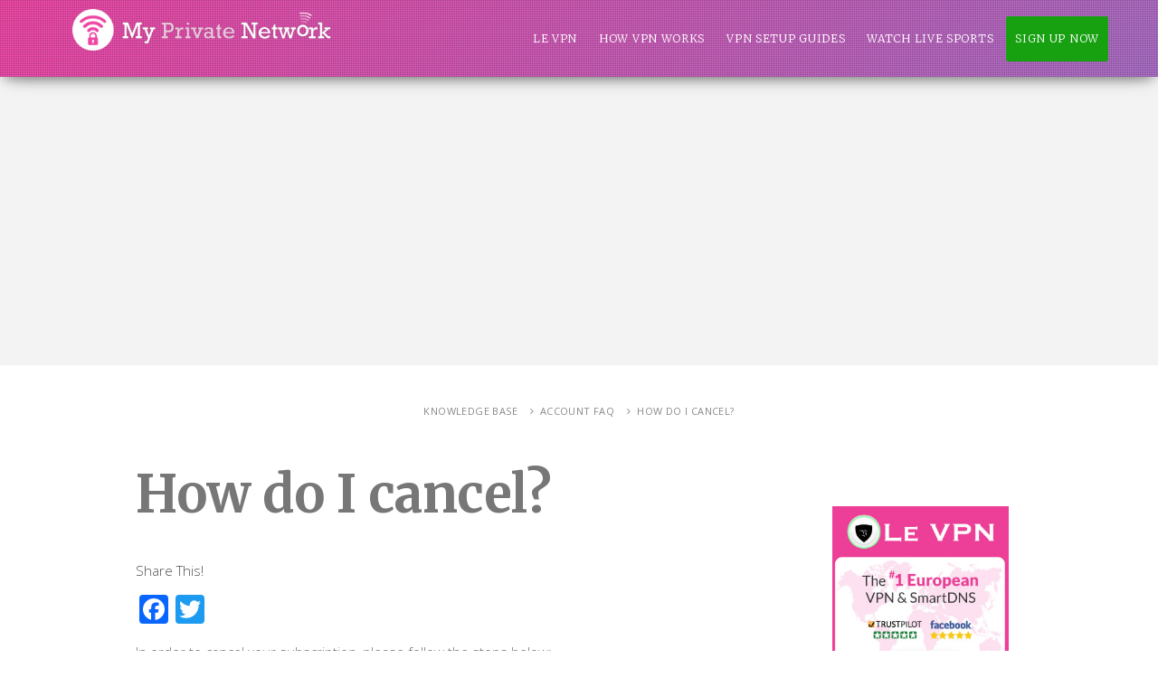

--- FILE ---
content_type: text/html; charset=UTF-8
request_url: https://www.my-private-network.co.uk/kbhome/how-do-i-cancel/
body_size: 14308
content:
<!DOCTYPE html>
<html lang="en-US">
<head>
    <meta charset="utf-8">
    <meta name="viewport" content="width=device-width, initial-scale=1.0, user-scalable=no">
    <meta name="author" content="My Private Network">
    <link rel="icon" 
      type="image/png" 
      href="/images/mpnfavicon.png">
    <meta name="viewport" content="width=device-width, initial-scale=1">
    <link rel="profile" href="https://gmpg.org/xfn/11">
    <link rel="pingback" href="https://www.my-private-network.co.uk/xmlrpc.php">

    <link rel="dns-prefetch" href="//cdn.hu-manity.co" />
		<!-- Cookie Compliance -->
		<script type="78eefb62bef265f82ca7fb9c-text/javascript">var huOptions = {"appID":"my-private-networkcouk-8e2bc26","currentLanguage":"en","blocking":false,"globalCookie":false};</script>
		<script type="78eefb62bef265f82ca7fb9c-text/javascript" src="//cdn.hu-manity.co/hu-banner.min.js"></script><meta name='robots' content='index, follow, max-image-preview:large, max-snippet:-1, max-video-preview:-1' />

	<!-- This site is optimized with the Yoast SEO plugin v22.7 - https://yoast.com/wordpress/plugins/seo/ -->
	<title>How do I cancel? | My Private Network | Global VPN Service Provider</title>
	<link rel="canonical" href="https://www.my-private-network.co.uk/kbhome/how-do-i-cancel/" />
	<meta property="og:locale" content="en_US" />
	<meta property="og:type" content="article" />
	<meta property="og:title" content="How do I cancel? | My Private Network | Global VPN Service Provider" />
<div class='ui dimmer modals page' style='display: none;'><div id='helpie-password-modal' class='pauple_helpie ui modal small' style='display: none;'><div class='ui header'><i class='circular lock icon'></i> Password Protected</div><div class='item-content'><br /><label for='password_check'>Enter Password : </label><p><input type='password' id='password_check' name='password_check' class='password' value='' required></p></div><div class='actions'><div class='ui black deny button'>Nope</div><div class='ui positive right labeled icon button'>Yep, that's right!<i class='checkmark icon'></i></div></div><div class='clear'></div></div></div>	<meta property="og:description" content="In order to cancel your subscription, please follow the steps below: &nbsp; Login to our website using your registered e-mail and password. Navigate to Services. Now you should be able to see your product listed. Click on the red &#8220;X&#8221; button next to it to cancel your subscription. &nbsp; &nbsp; &nbsp; If you have any [&hellip;]" />
	<meta property="og:url" content="https://www.my-private-network.co.uk/kbhome/how-do-i-cancel/" />
	<meta property="og:site_name" content="My Private Network | Global VPN Service Provider" />
	<meta property="article:publisher" content="https://www.facebook.com/myprivatenetwork" />
	<meta property="og:image" content="https://www.my-private-network.co.uk/images/aws/my-private-network-product-cancellation.png?1431328157" />
	<meta name="twitter:card" content="summary_large_image" />
	<meta name="twitter:site" content="@MPNotify" />
	<script type="application/ld+json" class="yoast-schema-graph">{"@context":"https://schema.org","@graph":[{"@type":"WebPage","@id":"https://www.my-private-network.co.uk/kbhome/how-do-i-cancel/","url":"https://www.my-private-network.co.uk/kbhome/how-do-i-cancel/","name":"How do I cancel? | My Private Network | Global VPN Service Provider","isPartOf":{"@id":"https://web.gnsltd.net/#website"},"primaryImageOfPage":{"@id":"https://www.my-private-network.co.uk/kbhome/how-do-i-cancel/#primaryimage"},"image":{"@id":"https://www.my-private-network.co.uk/kbhome/how-do-i-cancel/#primaryimage"},"thumbnailUrl":"https://www.my-private-network.co.uk/images/aws/my-private-network-product-cancellation.png?1431328157","datePublished":"2019-05-22T13:39:31+00:00","dateModified":"2019-05-22T13:39:31+00:00","breadcrumb":{"@id":"https://www.my-private-network.co.uk/kbhome/how-do-i-cancel/#breadcrumb"},"inLanguage":"en-US","potentialAction":[{"@type":"ReadAction","target":["https://www.my-private-network.co.uk/kbhome/how-do-i-cancel/"]}]},{"@type":"ImageObject","inLanguage":"en-US","@id":"https://www.my-private-network.co.uk/kbhome/how-do-i-cancel/#primaryimage","url":"https://www.my-private-network.co.uk/images/aws/my-private-network-product-cancellation.png?1431328157","contentUrl":"https://www.my-private-network.co.uk/images/aws/my-private-network-product-cancellation.png?1431328157"},{"@type":"BreadcrumbList","@id":"https://www.my-private-network.co.uk/kbhome/how-do-i-cancel/#breadcrumb","itemListElement":[{"@type":"ListItem","position":1,"name":"Home","item":"https://web.gnsltd.net/"},{"@type":"ListItem","position":2,"name":"Articles","item":"https://www.my-private-network.co.uk/kbhome/"},{"@type":"ListItem","position":3,"name":"How do I cancel?"}]},{"@type":"WebSite","@id":"https://web.gnsltd.net/#website","url":"https://web.gnsltd.net/","name":"My Private Network | Global VPN Service Provider","description":"Your Global VPN Provider","publisher":{"@id":"https://web.gnsltd.net/#organization"},"potentialAction":[{"@type":"SearchAction","target":{"@type":"EntryPoint","urlTemplate":"https://web.gnsltd.net/?s={search_term_string}"},"query-input":"required name=search_term_string"}],"inLanguage":"en-US"},{"@type":"Organization","@id":"https://web.gnsltd.net/#organization","name":"My Private Network","url":"https://web.gnsltd.net/","logo":{"@type":"ImageObject","inLanguage":"en-US","@id":"https://web.gnsltd.net/#/schema/logo/image/","url":"https://www.my-private-network.co.uk/wp-content/uploads/2017/11/logo-mpn.png","contentUrl":"https://www.my-private-network.co.uk/wp-content/uploads/2017/11/logo-mpn.png","width":383,"height":61,"caption":"My Private Network"},"image":{"@id":"https://web.gnsltd.net/#/schema/logo/image/"},"sameAs":["https://www.facebook.com/myprivatenetwork","https://x.com/MPNotify","https://www.youtube.com/channel/UCxlQDv2sCoTG3TmwCRU52VA"]}]}</script>
	<!-- / Yoast SEO plugin. -->


<link rel='dns-prefetch' href='//static.addtoany.com' />
<link rel='dns-prefetch' href='//fonts.googleapis.com' />
<link rel="alternate" type="application/rss+xml" title="My Private Network | Global VPN Service Provider &raquo; Feed" href="https://www.my-private-network.co.uk/feed/" />
<link rel="alternate" type="application/rss+xml" title="My Private Network | Global VPN Service Provider &raquo; Comments Feed" href="https://www.my-private-network.co.uk/comments/feed/" />
<link rel="alternate" type="application/rss+xml" title="My Private Network | Global VPN Service Provider &raquo; How do I cancel? Comments Feed" href="https://www.my-private-network.co.uk/kbhome/how-do-i-cancel/feed/" />
<script type="78eefb62bef265f82ca7fb9c-text/javascript">
/* <![CDATA[ */
window._wpemojiSettings = {"baseUrl":"https:\/\/s.w.org\/images\/core\/emoji\/15.0.3\/72x72\/","ext":".png","svgUrl":"https:\/\/s.w.org\/images\/core\/emoji\/15.0.3\/svg\/","svgExt":".svg","source":{"concatemoji":"https:\/\/www.my-private-network.co.uk\/wp-includes\/js\/wp-emoji-release.min.js?ver=8e1a2134bf4d0d708c2ac73f85185615"}};
/*! This file is auto-generated */
!function(i,n){var o,s,e;function c(e){try{var t={supportTests:e,timestamp:(new Date).valueOf()};sessionStorage.setItem(o,JSON.stringify(t))}catch(e){}}function p(e,t,n){e.clearRect(0,0,e.canvas.width,e.canvas.height),e.fillText(t,0,0);var t=new Uint32Array(e.getImageData(0,0,e.canvas.width,e.canvas.height).data),r=(e.clearRect(0,0,e.canvas.width,e.canvas.height),e.fillText(n,0,0),new Uint32Array(e.getImageData(0,0,e.canvas.width,e.canvas.height).data));return t.every(function(e,t){return e===r[t]})}function u(e,t,n){switch(t){case"flag":return n(e,"\ud83c\udff3\ufe0f\u200d\u26a7\ufe0f","\ud83c\udff3\ufe0f\u200b\u26a7\ufe0f")?!1:!n(e,"\ud83c\uddfa\ud83c\uddf3","\ud83c\uddfa\u200b\ud83c\uddf3")&&!n(e,"\ud83c\udff4\udb40\udc67\udb40\udc62\udb40\udc65\udb40\udc6e\udb40\udc67\udb40\udc7f","\ud83c\udff4\u200b\udb40\udc67\u200b\udb40\udc62\u200b\udb40\udc65\u200b\udb40\udc6e\u200b\udb40\udc67\u200b\udb40\udc7f");case"emoji":return!n(e,"\ud83d\udc26\u200d\u2b1b","\ud83d\udc26\u200b\u2b1b")}return!1}function f(e,t,n){var r="undefined"!=typeof WorkerGlobalScope&&self instanceof WorkerGlobalScope?new OffscreenCanvas(300,150):i.createElement("canvas"),a=r.getContext("2d",{willReadFrequently:!0}),o=(a.textBaseline="top",a.font="600 32px Arial",{});return e.forEach(function(e){o[e]=t(a,e,n)}),o}function t(e){var t=i.createElement("script");t.src=e,t.defer=!0,i.head.appendChild(t)}"undefined"!=typeof Promise&&(o="wpEmojiSettingsSupports",s=["flag","emoji"],n.supports={everything:!0,everythingExceptFlag:!0},e=new Promise(function(e){i.addEventListener("DOMContentLoaded",e,{once:!0})}),new Promise(function(t){var n=function(){try{var e=JSON.parse(sessionStorage.getItem(o));if("object"==typeof e&&"number"==typeof e.timestamp&&(new Date).valueOf()<e.timestamp+604800&&"object"==typeof e.supportTests)return e.supportTests}catch(e){}return null}();if(!n){if("undefined"!=typeof Worker&&"undefined"!=typeof OffscreenCanvas&&"undefined"!=typeof URL&&URL.createObjectURL&&"undefined"!=typeof Blob)try{var e="postMessage("+f.toString()+"("+[JSON.stringify(s),u.toString(),p.toString()].join(",")+"));",r=new Blob([e],{type:"text/javascript"}),a=new Worker(URL.createObjectURL(r),{name:"wpTestEmojiSupports"});return void(a.onmessage=function(e){c(n=e.data),a.terminate(),t(n)})}catch(e){}c(n=f(s,u,p))}t(n)}).then(function(e){for(var t in e)n.supports[t]=e[t],n.supports.everything=n.supports.everything&&n.supports[t],"flag"!==t&&(n.supports.everythingExceptFlag=n.supports.everythingExceptFlag&&n.supports[t]);n.supports.everythingExceptFlag=n.supports.everythingExceptFlag&&!n.supports.flag,n.DOMReady=!1,n.readyCallback=function(){n.DOMReady=!0}}).then(function(){return e}).then(function(){var e;n.supports.everything||(n.readyCallback(),(e=n.source||{}).concatemoji?t(e.concatemoji):e.wpemoji&&e.twemoji&&(t(e.twemoji),t(e.wpemoji)))}))}((window,document),window._wpemojiSettings);
/* ]]> */
</script>
<style id='wp-emoji-styles-inline-css' type='text/css'>

	img.wp-smiley, img.emoji {
		display: inline !important;
		border: none !important;
		box-shadow: none !important;
		height: 1em !important;
		width: 1em !important;
		margin: 0 0.07em !important;
		vertical-align: -0.1em !important;
		background: none !important;
		padding: 0 !important;
	}
</style>
<link rel='stylesheet' id='wp-block-library-css' href='https://www.my-private-network.co.uk/wp-includes/css/dist/block-library/style.min.css?ver=8e1a2134bf4d0d708c2ac73f85185615' type='text/css' media='all' />
<style id='classic-theme-styles-inline-css' type='text/css'>
/*! This file is auto-generated */
.wp-block-button__link{color:#fff;background-color:#32373c;border-radius:9999px;box-shadow:none;text-decoration:none;padding:calc(.667em + 2px) calc(1.333em + 2px);font-size:1.125em}.wp-block-file__button{background:#32373c;color:#fff;text-decoration:none}
</style>
<style id='global-styles-inline-css' type='text/css'>
body{--wp--preset--color--black: #000000;--wp--preset--color--cyan-bluish-gray: #abb8c3;--wp--preset--color--white: #ffffff;--wp--preset--color--pale-pink: #f78da7;--wp--preset--color--vivid-red: #cf2e2e;--wp--preset--color--luminous-vivid-orange: #ff6900;--wp--preset--color--luminous-vivid-amber: #fcb900;--wp--preset--color--light-green-cyan: #7bdcb5;--wp--preset--color--vivid-green-cyan: #00d084;--wp--preset--color--pale-cyan-blue: #8ed1fc;--wp--preset--color--vivid-cyan-blue: #0693e3;--wp--preset--color--vivid-purple: #9b51e0;--wp--preset--gradient--vivid-cyan-blue-to-vivid-purple: linear-gradient(135deg,rgba(6,147,227,1) 0%,rgb(155,81,224) 100%);--wp--preset--gradient--light-green-cyan-to-vivid-green-cyan: linear-gradient(135deg,rgb(122,220,180) 0%,rgb(0,208,130) 100%);--wp--preset--gradient--luminous-vivid-amber-to-luminous-vivid-orange: linear-gradient(135deg,rgba(252,185,0,1) 0%,rgba(255,105,0,1) 100%);--wp--preset--gradient--luminous-vivid-orange-to-vivid-red: linear-gradient(135deg,rgba(255,105,0,1) 0%,rgb(207,46,46) 100%);--wp--preset--gradient--very-light-gray-to-cyan-bluish-gray: linear-gradient(135deg,rgb(238,238,238) 0%,rgb(169,184,195) 100%);--wp--preset--gradient--cool-to-warm-spectrum: linear-gradient(135deg,rgb(74,234,220) 0%,rgb(151,120,209) 20%,rgb(207,42,186) 40%,rgb(238,44,130) 60%,rgb(251,105,98) 80%,rgb(254,248,76) 100%);--wp--preset--gradient--blush-light-purple: linear-gradient(135deg,rgb(255,206,236) 0%,rgb(152,150,240) 100%);--wp--preset--gradient--blush-bordeaux: linear-gradient(135deg,rgb(254,205,165) 0%,rgb(254,45,45) 50%,rgb(107,0,62) 100%);--wp--preset--gradient--luminous-dusk: linear-gradient(135deg,rgb(255,203,112) 0%,rgb(199,81,192) 50%,rgb(65,88,208) 100%);--wp--preset--gradient--pale-ocean: linear-gradient(135deg,rgb(255,245,203) 0%,rgb(182,227,212) 50%,rgb(51,167,181) 100%);--wp--preset--gradient--electric-grass: linear-gradient(135deg,rgb(202,248,128) 0%,rgb(113,206,126) 100%);--wp--preset--gradient--midnight: linear-gradient(135deg,rgb(2,3,129) 0%,rgb(40,116,252) 100%);--wp--preset--font-size--small: 13px;--wp--preset--font-size--medium: 20px;--wp--preset--font-size--large: 36px;--wp--preset--font-size--x-large: 42px;--wp--preset--spacing--20: 0.44rem;--wp--preset--spacing--30: 0.67rem;--wp--preset--spacing--40: 1rem;--wp--preset--spacing--50: 1.5rem;--wp--preset--spacing--60: 2.25rem;--wp--preset--spacing--70: 3.38rem;--wp--preset--spacing--80: 5.06rem;--wp--preset--shadow--natural: 6px 6px 9px rgba(0, 0, 0, 0.2);--wp--preset--shadow--deep: 12px 12px 50px rgba(0, 0, 0, 0.4);--wp--preset--shadow--sharp: 6px 6px 0px rgba(0, 0, 0, 0.2);--wp--preset--shadow--outlined: 6px 6px 0px -3px rgba(255, 255, 255, 1), 6px 6px rgba(0, 0, 0, 1);--wp--preset--shadow--crisp: 6px 6px 0px rgba(0, 0, 0, 1);}:where(.is-layout-flex){gap: 0.5em;}:where(.is-layout-grid){gap: 0.5em;}body .is-layout-flex{display: flex;}body .is-layout-flex{flex-wrap: wrap;align-items: center;}body .is-layout-flex > *{margin: 0;}body .is-layout-grid{display: grid;}body .is-layout-grid > *{margin: 0;}:where(.wp-block-columns.is-layout-flex){gap: 2em;}:where(.wp-block-columns.is-layout-grid){gap: 2em;}:where(.wp-block-post-template.is-layout-flex){gap: 1.25em;}:where(.wp-block-post-template.is-layout-grid){gap: 1.25em;}.has-black-color{color: var(--wp--preset--color--black) !important;}.has-cyan-bluish-gray-color{color: var(--wp--preset--color--cyan-bluish-gray) !important;}.has-white-color{color: var(--wp--preset--color--white) !important;}.has-pale-pink-color{color: var(--wp--preset--color--pale-pink) !important;}.has-vivid-red-color{color: var(--wp--preset--color--vivid-red) !important;}.has-luminous-vivid-orange-color{color: var(--wp--preset--color--luminous-vivid-orange) !important;}.has-luminous-vivid-amber-color{color: var(--wp--preset--color--luminous-vivid-amber) !important;}.has-light-green-cyan-color{color: var(--wp--preset--color--light-green-cyan) !important;}.has-vivid-green-cyan-color{color: var(--wp--preset--color--vivid-green-cyan) !important;}.has-pale-cyan-blue-color{color: var(--wp--preset--color--pale-cyan-blue) !important;}.has-vivid-cyan-blue-color{color: var(--wp--preset--color--vivid-cyan-blue) !important;}.has-vivid-purple-color{color: var(--wp--preset--color--vivid-purple) !important;}.has-black-background-color{background-color: var(--wp--preset--color--black) !important;}.has-cyan-bluish-gray-background-color{background-color: var(--wp--preset--color--cyan-bluish-gray) !important;}.has-white-background-color{background-color: var(--wp--preset--color--white) !important;}.has-pale-pink-background-color{background-color: var(--wp--preset--color--pale-pink) !important;}.has-vivid-red-background-color{background-color: var(--wp--preset--color--vivid-red) !important;}.has-luminous-vivid-orange-background-color{background-color: var(--wp--preset--color--luminous-vivid-orange) !important;}.has-luminous-vivid-amber-background-color{background-color: var(--wp--preset--color--luminous-vivid-amber) !important;}.has-light-green-cyan-background-color{background-color: var(--wp--preset--color--light-green-cyan) !important;}.has-vivid-green-cyan-background-color{background-color: var(--wp--preset--color--vivid-green-cyan) !important;}.has-pale-cyan-blue-background-color{background-color: var(--wp--preset--color--pale-cyan-blue) !important;}.has-vivid-cyan-blue-background-color{background-color: var(--wp--preset--color--vivid-cyan-blue) !important;}.has-vivid-purple-background-color{background-color: var(--wp--preset--color--vivid-purple) !important;}.has-black-border-color{border-color: var(--wp--preset--color--black) !important;}.has-cyan-bluish-gray-border-color{border-color: var(--wp--preset--color--cyan-bluish-gray) !important;}.has-white-border-color{border-color: var(--wp--preset--color--white) !important;}.has-pale-pink-border-color{border-color: var(--wp--preset--color--pale-pink) !important;}.has-vivid-red-border-color{border-color: var(--wp--preset--color--vivid-red) !important;}.has-luminous-vivid-orange-border-color{border-color: var(--wp--preset--color--luminous-vivid-orange) !important;}.has-luminous-vivid-amber-border-color{border-color: var(--wp--preset--color--luminous-vivid-amber) !important;}.has-light-green-cyan-border-color{border-color: var(--wp--preset--color--light-green-cyan) !important;}.has-vivid-green-cyan-border-color{border-color: var(--wp--preset--color--vivid-green-cyan) !important;}.has-pale-cyan-blue-border-color{border-color: var(--wp--preset--color--pale-cyan-blue) !important;}.has-vivid-cyan-blue-border-color{border-color: var(--wp--preset--color--vivid-cyan-blue) !important;}.has-vivid-purple-border-color{border-color: var(--wp--preset--color--vivid-purple) !important;}.has-vivid-cyan-blue-to-vivid-purple-gradient-background{background: var(--wp--preset--gradient--vivid-cyan-blue-to-vivid-purple) !important;}.has-light-green-cyan-to-vivid-green-cyan-gradient-background{background: var(--wp--preset--gradient--light-green-cyan-to-vivid-green-cyan) !important;}.has-luminous-vivid-amber-to-luminous-vivid-orange-gradient-background{background: var(--wp--preset--gradient--luminous-vivid-amber-to-luminous-vivid-orange) !important;}.has-luminous-vivid-orange-to-vivid-red-gradient-background{background: var(--wp--preset--gradient--luminous-vivid-orange-to-vivid-red) !important;}.has-very-light-gray-to-cyan-bluish-gray-gradient-background{background: var(--wp--preset--gradient--very-light-gray-to-cyan-bluish-gray) !important;}.has-cool-to-warm-spectrum-gradient-background{background: var(--wp--preset--gradient--cool-to-warm-spectrum) !important;}.has-blush-light-purple-gradient-background{background: var(--wp--preset--gradient--blush-light-purple) !important;}.has-blush-bordeaux-gradient-background{background: var(--wp--preset--gradient--blush-bordeaux) !important;}.has-luminous-dusk-gradient-background{background: var(--wp--preset--gradient--luminous-dusk) !important;}.has-pale-ocean-gradient-background{background: var(--wp--preset--gradient--pale-ocean) !important;}.has-electric-grass-gradient-background{background: var(--wp--preset--gradient--electric-grass) !important;}.has-midnight-gradient-background{background: var(--wp--preset--gradient--midnight) !important;}.has-small-font-size{font-size: var(--wp--preset--font-size--small) !important;}.has-medium-font-size{font-size: var(--wp--preset--font-size--medium) !important;}.has-large-font-size{font-size: var(--wp--preset--font-size--large) !important;}.has-x-large-font-size{font-size: var(--wp--preset--font-size--x-large) !important;}
.wp-block-navigation a:where(:not(.wp-element-button)){color: inherit;}
:where(.wp-block-post-template.is-layout-flex){gap: 1.25em;}:where(.wp-block-post-template.is-layout-grid){gap: 1.25em;}
:where(.wp-block-columns.is-layout-flex){gap: 2em;}:where(.wp-block-columns.is-layout-grid){gap: 2em;}
.wp-block-pullquote{font-size: 1.5em;line-height: 1.6;}
</style>
<link rel='stylesheet' id='font-awesome-css' href='https://www.my-private-network.co.uk/wp-content/plugins/helpie/includes/asset-files/vendors/font-awesome/css/font-awesome.min.css' type='text/css' media='all' />
<link rel='stylesheet' id='font-awesome-animated-css' href='https://www.my-private-network.co.uk/wp-content/plugins/helpie/includes/asset-files/vendors/font-awesome/css/font-awesome-animated.min.css' type='text/css' media='all' />
<link rel='stylesheet' id='jquery-autocomplete-css-css' href='https://www.my-private-network.co.uk/wp-content/plugins/helpie/includes/asset-files/vendors/autocomplete/styles.css?ver=1.10' type='text/css' media='all' />
<link rel='stylesheet' id='highlight-syntax-css' href='https://www.my-private-network.co.uk/wp-content/plugins/helpie/includes/asset-files/vendors/prism/prism.css?ver=1.10' type='text/css' media='all' />
<link rel='stylesheet' id='toastr-notification-css' href='https://www.my-private-network.co.uk/wp-content/plugins/helpie/includes/asset-files/vendors/toastr/toastr.min.css?ver=1.10' type='text/css' media='all' />
<link rel='stylesheet' id='semantic-ui-css' href='https://www.my-private-network.co.uk/wp-content/plugins/helpie/includes/asset-files/vendors/semantic/bundle/semantic.min.css?ver=1.10' type='text/css' media='all' />
<link rel='stylesheet' id='google_fonts-css' href='https://fonts.googleapis.com/css?family=Cormorant+Garamond:300,400,500,700|Merriweather:400,700|Montserrat:400,700|Open+Sans:300,400,600,700|Raleway:300,400,500,700' type='text/css' media='all' />
<link rel='stylesheet' id='kb-frontend-app-css' href='https://www.my-private-network.co.uk/wp-content/plugins/helpie/includes/asset-files/bundle/css/kb-frontend-app.css?ver=1.10' type='text/css' media='all' />
<style id='kb-frontend-app-inline-css' type='text/css'>
 .helpie_helpdesk, .pauple-helpie-search-row-type2 {background : #f4f3f3;} .helpie_helpdesk h1.header{ color: #03363d !important} .helpie_helpdesk > .item-content{ color: #03363d} .helpie_helpdesk { padding : 0px0px0pxwpadminpx !important; }  .helpie-single-page-module.single-page h1{ color: #777777 !important} .helpie-single-page-module{ margin-top: 0px}@media (max-width:1024px) { .helpie-single-page-module{ margin-top: 0px}}@media (max-width:479px) { .helpie-single-page-module{ margin-top: 0px}} .pauple-helpie-search-box input[type=text]{ border: solid 0 } .pauple-helpie-search-box input[type=text]{ border-radius: 0} .helpie-category-listing .category-list .column .helpie-element i.fa { color:  #f4f3f3; }  .helpie-article-editor #title-tinymce:empty:before{content: 'Title here...'} .helpie-article-editor #content-tinymce:empty:before{content: 'Content here...'}#helpiekb-main-wrapper { width:  980px;} .helpie-single-page-module h1 { font-family :  !important;font-weight :  !important;font-style :  !important;subset :  !important;text-align :  !important;text-transform :  !important;font-size : px !important;line-height : px !important;letter-spacing : px !important;color :  !important;type :  !important;unit : px !important; } .helpie-single-page-module h2 { font-family :  !important;font-weight :  !important;font-style :  !important;subset :  !important;text-align :  !important;text-transform :  !important;font-size : px !important;line-height : px !important;letter-spacing : px !important;color :  !important;type :  !important;unit : px !important; } .helpie-single-page-module h3 { font-family :  !important;font-weight :  !important;font-style :  !important;subset :  !important;text-align :  !important;text-transform :  !important;font-size : px !important;line-height : px !important;letter-spacing : px !important;color :  !important;type :  !important;unit : px !important; } .helpie-single-page-module h4 { font-family :  !important;font-weight :  !important;font-style :  !important;subset :  !important;text-align :  !important;text-transform :  !important;font-size : px !important;line-height : px !important;letter-spacing : px !important;color :  !important;type :  !important;unit : px !important; } .helpie-single-page-module h5 { font-family :  !important;font-weight :  !important;font-style :  !important;subset :  !important;text-align :  !important;text-transform :  !important;font-size : px !important;line-height : px !important;letter-spacing : px !important;color :  !important;type :  !important;unit : px !important; } .helpie-single-page-module h6 { font-family :  !important;font-weight :  !important;font-style :  !important;subset :  !important;text-align :  !important;text-transform :  !important;font-size : px !important;line-height : px !important;letter-spacing : px !important;color :  !important;type :  !important;unit : px !important; } .helpie-single-page-module p { font-family :  !important;font-weight :  !important;font-style :  !important;subset :  !important;text-align :  !important;text-transform :  !important;font-size : px !important;line-height : px !important;letter-spacing : px !important;color :  !important;type :  !important;unit : px !important; } 
</style>
<link rel='stylesheet' id='wprev-fb-combine-css' href='https://www.my-private-network.co.uk/wp-content/plugins/wp-facebook-reviews/public/css/wprev-fb-combine.css?ver=13.3' type='text/css' media='all' />
<link rel='stylesheet' id='mpn2-material-icons-css' href='//fonts.googleapis.com/icon?family=Material+Icons&#038;ver=1.0.0' type='text/css' media='all' />
<link rel='stylesheet' id='mpn2-all-font-css' href='//fonts.googleapis.com/css?family=Merriweather%3A200%2C300%2C400%2C700&#038;ver=1.0.0' type='text/css' media='all' />
<link rel='stylesheet' id='mpn2-style-css' href='https://www.my-private-network.co.uk/wp-content/themes/mpn-v2/style.min.css?ver=1.0.0' type='text/css' media='all' />
<link rel='stylesheet' id='mpn2-custom-style-css' href='https://www.my-private-network.co.uk/wp-content/themes/mpn-v2/custom.css?ver=1.0.0' type='text/css' media='all' />
<link rel='stylesheet' id='mpn2-flags-css' href='https://www.my-private-network.co.uk/wp-content/themes/mpn-v2/assets/img/flags.min.css?ver=1.0.0' type='text/css' media='all' />
<link rel='stylesheet' id='recent-posts-widget-with-thumbnails-public-style-css' href='https://www.my-private-network.co.uk/wp-content/plugins/recent-posts-widget-with-thumbnails/public.css?ver=7.1.1' type='text/css' media='all' />
<link rel='stylesheet' id='addtoany-css' href='https://www.my-private-network.co.uk/wp-content/plugins/add-to-any/addtoany.min.css?ver=1.16' type='text/css' media='all' />
<style id='addtoany-inline-css' type='text/css'>
@media screen and (max-width:785px){
.a2a_floating_style.a2a_vertical_style{display:none;}
}
.a2a_vertical_style {
margin-left:-70px !important;
top: 50% !important;
}

@media screen and (max-width: 785px) {
    .a2a_vertical_style {
        display: none !important;
    }
}

.a2a_floating_style {
background-color:transparent !important;
}

@media screen and (min-width: 785px) {
    .a2a_default_style {
        display: none !important;
    }
}
</style>
<link rel='stylesheet' id='bsf-Defaults-css' href='https://www.my-private-network.co.uk/wp-content/uploads/smile_fonts/Defaults/Defaults.css?ver=8e1a2134bf4d0d708c2ac73f85185615' type='text/css' media='all' />
<script type="78eefb62bef265f82ca7fb9c-text/javascript" id="addtoany-core-js-before">
/* <![CDATA[ */
window.a2a_config=window.a2a_config||{};a2a_config.callbacks=[];a2a_config.overlays=[];a2a_config.templates={};
jQuery(window).scroll(function () {
    var scrollBottom = jQuery(document).height() - jQuery(window).height() - jQuery(window).scrollTop();
    if (scrollBottom > 350) {
        jQuery('.a2a_floating_style.a2a_vertical_style').show();
    } else {
        jQuery('.a2a_floating_style.a2a_vertical_style').hide();
    }
});
/* ]]> */
</script>
<script type="78eefb62bef265f82ca7fb9c-text/javascript" async src="https://static.addtoany.com/menu/page.js" id="addtoany-core-js"></script>
<script type="78eefb62bef265f82ca7fb9c-text/javascript" src="https://www.my-private-network.co.uk/wp-includes/js/jquery/jquery.min.js?ver=3.7.1" id="jquery-core-js"></script>
<script type="78eefb62bef265f82ca7fb9c-text/javascript" src="https://www.my-private-network.co.uk/wp-includes/js/jquery/jquery-migrate.min.js?ver=3.4.1" id="jquery-migrate-js"></script>
<script type="78eefb62bef265f82ca7fb9c-text/javascript" async src="https://www.my-private-network.co.uk/wp-content/plugins/add-to-any/addtoany.min.js?ver=1.1" id="addtoany-jquery-js"></script>
<script type="78eefb62bef265f82ca7fb9c-text/javascript" src="https://www.my-private-network.co.uk/wp-content/plugins/wp-facebook-reviews/public/js/wprs-unslider-swipe.js?ver=13.3" id="wp-fb-reviews_unslider-swipe-min-js"></script>
<script type="78eefb62bef265f82ca7fb9c-text/javascript" id="wp-fb-reviews_plublic-js-extra">
/* <![CDATA[ */
var wprevpublicjs_script_vars = {"wpfb_nonce":"c392942705","wpfb_ajaxurl":"https:\/\/www.my-private-network.co.uk\/wp-admin\/admin-ajax.php","wprevpluginsurl":"https:\/\/www.my-private-network.co.uk\/wp-content\/plugins\/wp-facebook-reviews"};
/* ]]> */
</script>
<script type="78eefb62bef265f82ca7fb9c-text/javascript" src="https://www.my-private-network.co.uk/wp-content/plugins/wp-facebook-reviews/public/js/wprev-public.js?ver=13.3" id="wp-fb-reviews_plublic-js"></script>
<script type="78eefb62bef265f82ca7fb9c-text/javascript" src="https://www.my-private-network.co.uk/wp-content/themes/mpn-v2/js/material.min.js?ver=1" id="mpn2-material-js"></script>
<script type="78eefb62bef265f82ca7fb9c-text/javascript" src="https://www.my-private-network.co.uk/wp-content/themes/mpn-v2/js/nouislider.min.js?ver=1" id="mpn2-nouislder-js"></script>
<script type="78eefb62bef265f82ca7fb9c-text/javascript" src="https://www.my-private-network.co.uk/wp-content/themes/mpn-v2/js/bootstrap-datepicker.js?ver=1" id="mpn2-datepicker-js"></script>
<script type="78eefb62bef265f82ca7fb9c-text/javascript" src="https://www.my-private-network.co.uk/wp-content/themes/mpn-v2/js/material-kit.js?ver=1" id="mpn2-material-kit-js"></script>
<script type="78eefb62bef265f82ca7fb9c-text/javascript" src="https://www.my-private-network.co.uk/wp-content/themes/mpn-v2/js/src/main.js?ver=1" id="mpn2-main-js"></script>
<script type="78eefb62bef265f82ca7fb9c-text/javascript" src="https://www.my-private-network.co.uk/wp-content/themes/mpn-v2/js/register-user.js?ver=1" id="mpn2-register-user-js"></script>
<script type="78eefb62bef265f82ca7fb9c-text/javascript" src="https://www.my-private-network.co.uk/wp-content/themes/mpn-v2/js/map-over.js?ver=1" id="mpn2-map-svg-js"></script>
<link rel="https://api.w.org/" href="https://www.my-private-network.co.uk/wp-json/" /><link rel="alternate" type="application/json" href="https://www.my-private-network.co.uk/wp-json/wp/v2/pauple_helpie/21523" /><link rel="EditURI" type="application/rsd+xml" title="RSD" href="https://www.my-private-network.co.uk/xmlrpc.php?rsd" />

<link rel='shortlink' href='https://www.my-private-network.co.uk/?p=21523' />
<link rel="alternate" type="application/json+oembed" href="https://www.my-private-network.co.uk/wp-json/oembed/1.0/embed?url=https%3A%2F%2Fwww.my-private-network.co.uk%2Fkbhome%2Fhow-do-i-cancel%2F" />
<link rel="alternate" type="text/xml+oembed" href="https://www.my-private-network.co.uk/wp-json/oembed/1.0/embed?url=https%3A%2F%2Fwww.my-private-network.co.uk%2Fkbhome%2Fhow-do-i-cancel%2F&#038;format=xml" />
<script type="78eefb62bef265f82ca7fb9c-text/javascript">
	window._wp_rp_static_base_url = 'https://rp.zemanta.com/static/';
	window._wp_rp_wp_ajax_url = "https://www.my-private-network.co.uk/wp-admin/admin-ajax.php";
	window._wp_rp_plugin_version = '3.6.1';
	window._wp_rp_post_id = '21523';
	window._wp_rp_num_rel_posts = '4';
	window._wp_rp_thumbnails = true;
	window._wp_rp_post_title = 'How+do+I+cancel%3F';
	window._wp_rp_post_tags = [];
</script>
<link rel="stylesheet" href="https://www.my-private-network.co.uk/wp-content/plugins/related-posts/static/themes/vertical-m.css?version=3.6.1" />
<meta name="generator" content="Powered by WPBakery Page Builder - drag and drop page builder for WordPress."/>
<style type="text/css">.helpie-single-page-module.category-page h1{color:#777777!important;}</style>		<style type="text/css" id="wp-custom-css">
			.page-id-19039 #navbar-main {
	display:none;
}
.page-id-19464 #navbar-main {
	display:none;
}		</style>
		<noscript><style> .wpb_animate_when_almost_visible { opacity: 1; }</style></noscript>    <script src="https://code.jquery.com/jquery-1.12.4.min.js" integrity="sha384-nvAa0+6Qg9clwYCGGPpDQLVpLNn0fRaROjHqs13t4Ggj3Ez50XnGQqc/r8MhnRDZ" crossorigin="anonymous" type="78eefb62bef265f82ca7fb9c-text/javascript"></script>
    <!-- TrustBox script -->
    <script type="78eefb62bef265f82ca7fb9c-text/javascript" src="//widget.trustpilot.com/bootstrap/v5/tp.widget.sync.bootstrap.min.js" async></script>
    <!-- End Trustbox script -->
    <script type="78eefb62bef265f82ca7fb9c-text/javascript">
    (function(i,s,o,g,r,a,m){i['GoogleAnalyticsObject']=r;i[r]=i[r]||function(){
    (i[r].q=i[r].q||[]).push(arguments)},i[r].l=1*new
    Date();a=s.createElement(o),
    m=s.getElementsByTagName(o)[0];a.async=1;a.src=g;m.parentNode.insertBefore(a,m)
    })(window,document,'script','//www.google-analytics.com/analytics.js','ga');
    ga('create', 'UA-5462784-1', 'auto', {'allowLinker': true});
    ga('require', 'linker');
    ga('linker:autoLink', ['www.my-private-network.co.uk','client.my-private-network.co.uk','help.my-private-network.co.uk'] ); 
    ga('require', 'displayfeatures');
    ga('send', 'pageview');

    !function(f,b,e,v,n,t,s){if(f.fbq)return;n=f.fbq=function(){n.callMethod?
    n.callMethod.apply(n,arguments):n.queue.push(arguments)};if(!f._fbq)f._fbq=n;
    n.push=n;n.loaded=!0;n.version='2.0';n.queue=[];t=b.createElement(e);t.async=!0;
    t.src=v;s=b.getElementsByTagName(e)[0];s.parentNode.insertBefore(t,s)}(window,
    document,'script','https://connect.facebook.net/en_US/fbevents.js');

    fbq('init', '564943553674999');
    fbq('track', "PageView");
    </script>
<script async src="//pagead2.googlesyndication.com/pagead/js/adsbygoogle.js" type="78eefb62bef265f82ca7fb9c-text/javascript"></script>
<script type="78eefb62bef265f82ca7fb9c-text/javascript">
  (adsbygoogle = window.adsbygoogle || []).push({
    google_ad_client: "ca-pub-5887305658622064",
    enable_page_level_ads: true
  });
</script>


</head>

<body class="pauple_helpie-template-default single single-pauple_helpie postid-21523 single-format-standard wp-custom-logo cookies-not-set group-blog wpb-js-composer js-comp-ver-6.2.0 vc_responsive">
    

<div id="fb-root"></div>
<script type="78eefb62bef265f82ca7fb9c-text/javascript">(function(d, s, id) {
        var js, fjs = d.getElementsByTagName(s)[0];
        if (d.getElementById(id))
            return;
        js = d.createElement(s);
        js.id = id;
        js.src = "//connect.facebook.net/en_US/sdk.js#xfbml=1&version=v2.4&appId=614313831916813";
        fjs.parentNode.insertBefore(js, fjs);
    }(document, 'script', 'facebook-jssdk'));</script>


    
    
    <!-- Google Tag Manager -->
    <noscript><iframe src="//www.googletagmanager.com/ns.html?id=GTM-THGMMM"
    height="0" width="0" style="display:none;visibility:hidden"></iframe></noscript>
    <script type="78eefb62bef265f82ca7fb9c-text/javascript">(function(w,d,s,l,i){w[l]=w[l]||[];w[l].push({'gtm.start':
    new Date().getTime(),event:'gtm.js'});var f=d.getElementsByTagName(s)[0],
    j=d.createElement(s),dl=l!='dataLayer'?'&l='+l:'';j.async=true;j.src=
    '//www.googletagmanager.com/gtm.js?id='+i+dl;f.parentNode.insertBefore(j,f);
    })(window,document,'script','dataLayer','GTM-THGMMM');</script>
    <!-- End Google Tag Manager -->
    
<div id="page" class="site">

	<header id="masthead" class="site-header" role="banner">
    <nav role="navigation" id="navbar-main">
      <div class="navbar navbar-gradient navbar-fixed-top">
          <div class="bg-dotted pt-10 pb-10">
            <div class="container">
              <!-- .navbar-toggle is used as the toggle for collapsed navbar content -->
              <div class="navbar-header">
                <button type="button" class="navbar-toggle" data-toggle="collapse" data-target=".navbar-responsive-collapse">
                  <span class="icon-bar"></span>
                  <span class="icon-bar"></span>
                  <span class="icon-bar"></span>
                </button>

                <a href="https://www.my-private-network.co.uk/" class="custom-logo-link" rel="home"><img width="383" height="61" src="https://www.my-private-network.co.uk/wp-content/uploads/2017/11/logo-mpn.png" class="custom-logo" alt="My Private Network | Global VPN Service Provider" decoding="async" srcset="https://www.my-private-network.co.uk/wp-content/uploads/2017/11/logo-mpn.png 383w, https://www.my-private-network.co.uk/wp-content/uploads/2017/11/logo-mpn-300x48.png 300w" sizes="(max-width: 383px) 100vw, 383px" /></a>
              </div>

              <div class="navbar-collapse collapse navbar-responsive-collapse">
                <ul id="menu-header" class="nav navbar-nav navbar-right"><li id="menu-item-20312" class="menu-item menu-item-type-post_type menu-item-object-page menu-item-20312"><a href="https://www.my-private-network.co.uk/merging-with-le-vpn/">Le VPN</a></li>
<li id="menu-item-6308" class="menu-item menu-item-type-post_type menu-item-object-page menu-item-has-children dropdown menu-item-6308"><a href="https://www.my-private-network.co.uk/how-it-works/">How VPN Works</a>
<ul class="dropdown-menu">
	<li id="menu-item-6310" class="menu-item menu-item-type-post_type menu-item-object-page menu-item-6310"><a href="https://www.my-private-network.co.uk/how-it-works/">Overview</a></li>
	<li id="menu-item-6319" class="menu-item menu-item-type-post_type menu-item-object-page menu-item-6319"><a href="https://www.my-private-network.co.uk/secure-wi-fi/">Secure Wi-Fi</a></li>
	<li id="menu-item-6318" class="menu-item menu-item-type-post_type menu-item-object-page menu-item-6318"><a href="https://www.my-private-network.co.uk/privacy-online/">Privacy Online</a></li>
	<li id="menu-item-6317" class="menu-item menu-item-type-post_type menu-item-object-page menu-item-6317"><a href="https://www.my-private-network.co.uk/content-access/">Content Access</a></li>
</ul>
</li>
<li id="menu-item-19" class="menu-item menu-item-type-post_type menu-item-object-page menu-item-has-children dropdown menu-item-19"><a href="https://www.my-private-network.co.uk/get-started/">VPN Setup Guides</a>
<ul class="dropdown-menu">
	<li id="menu-item-6320" class="menu-item menu-item-type-post_type menu-item-object-page menu-item-6320"><a href="https://www.my-private-network.co.uk/get-started/">Overview</a></li>
	<li id="menu-item-6446" class="menu-item menu-item-type-post_type menu-item-object-page menu-item-6446"><a href="https://www.my-private-network.co.uk/windows-vpn-setup/">Windows</a></li>
	<li id="menu-item-6478" class="menu-item menu-item-type-post_type menu-item-object-page menu-item-6478"><a href="https://www.my-private-network.co.uk/mac-vpn-setup/">Mac</a></li>
	<li id="menu-item-6477" class="menu-item menu-item-type-post_type menu-item-object-page menu-item-6477"><a href="https://www.my-private-network.co.uk/ios-vpn-setup/">iOS</a></li>
	<li id="menu-item-6482" class="menu-item menu-item-type-post_type menu-item-object-page menu-item-6482"><a href="https://www.my-private-network.co.uk/android-vpn-setup/">Android</a></li>
	<li id="menu-item-6788" class="others_menu menu-item menu-item-type-custom menu-item-object-custom menu-item-has-children dropdown menu-item-6788"><a target="_blank" href="#" rel="nofollow">Others</a></li>
</ul>
</li>
<li id="menu-item-20290" class="menu-item menu-item-type-taxonomy menu-item-object-category menu-item-20290"><a href="https://www.my-private-network.co.uk/blog/live-streaming/sports/">Watch Live Sports</a></li>

	<li class="menu-item menu-item-type-post_type menu-item-object-page btn-login">
	<a href="https://www.le-vpn.com/clients/aff.php?aff=818&billingcycle=annually&language=English&currency=5" class="btn-green">Sign Up Now</a></li></ul>


              </div>
            </div>
          </div>
          
                  
           
      </div>   
               
    </nav>
  </header><!-- #masthead -->
  <div class="wrapper">
<style> .helpie_helpdesk, .pauple-helpie-search-row-type2 {background : #f4f3f3;} .helpie_helpdesk h1.header{ color: #03363d !important} .helpie_helpdesk > .item-content{ color: #03363d} .helpie_helpdesk { padding : 0px0px0pxwpadminpx !important; }  .helpie-single-page-module.single-page h1{ color: #777777 !important} .helpie-single-page-module{ margin-top: 0px}@media (max-width:1024px) { .helpie-single-page-module{ margin-top: 0px}}@media (max-width:479px) { .helpie-single-page-module{ margin-top: 0px}} .pauple-helpie-search-box input[type=text]{ border: solid 0 } .pauple-helpie-search-box input[type=text]{ border-radius: 0} .helpie-category-listing .category-list .column .helpie-element i.fa { color:  #f4f3f3; }  .helpie-article-editor #title-tinymce:empty:before{content: 'Title here...'} .helpie-article-editor #content-tinymce:empty:before{content: 'Content here...'}#helpiekb-main-wrapper { width:  980px;} .helpie-single-page-module h1 { font-family :  !important;font-weight :  !important;font-style :  !important;subset :  !important;text-align :  !important;text-transform :  !important;font-size : px !important;line-height : px !important;letter-spacing : px !important;color :  !important;type :  !important;unit : px !important; } .helpie-single-page-module h2 { font-family :  !important;font-weight :  !important;font-style :  !important;subset :  !important;text-align :  !important;text-transform :  !important;font-size : px !important;line-height : px !important;letter-spacing : px !important;color :  !important;type :  !important;unit : px !important; } .helpie-single-page-module h3 { font-family :  !important;font-weight :  !important;font-style :  !important;subset :  !important;text-align :  !important;text-transform :  !important;font-size : px !important;line-height : px !important;letter-spacing : px !important;color :  !important;type :  !important;unit : px !important; } .helpie-single-page-module h4 { font-family :  !important;font-weight :  !important;font-style :  !important;subset :  !important;text-align :  !important;text-transform :  !important;font-size : px !important;line-height : px !important;letter-spacing : px !important;color :  !important;type :  !important;unit : px !important; } .helpie-single-page-module h5 { font-family :  !important;font-weight :  !important;font-style :  !important;subset :  !important;text-align :  !important;text-transform :  !important;font-size : px !important;line-height : px !important;letter-spacing : px !important;color :  !important;type :  !important;unit : px !important; } .helpie-single-page-module h6 { font-family :  !important;font-weight :  !important;font-style :  !important;subset :  !important;text-align :  !important;text-transform :  !important;font-size : px !important;line-height : px !important;letter-spacing : px !important;color :  !important;type :  !important;unit : px !important; } .helpie-single-page-module p { font-family :  !important;font-weight :  !important;font-style :  !important;subset :  !important;text-align :  !important;text-transform :  !important;font-size : px !important;line-height : px !important;letter-spacing : px !important;color :  !important;type :  !important;unit : px !important; } </style><div class='helpie-single-page-module single-page no-scroll-module'><div class='pauple-helpie-search-row-type2'><form role='custom_search' name='helpie-search-form' method='get' class='search-form helpie-search-form' action='https://www.my-private-network.co.uk/helpdesk_search/'><span class='main-search pauple-helpie-search-box '><input class="helpie-autocomplete"  type="text" name="custom_search" placeholder="What can I help you with?"><button class='input-group-addon' type='submit' value='Submit'><span class=''><i class='fa fa-search fa-fw'></i></span></button><div class='helpie-autocomplete-suggestions-container'></div></span></form></div><div class='breadcrumbs pauple_helpie_breadcrumbs'><a class='mainpage-link' href='https://www.my-private-network.co.uk/kbhome/'>Knowledge Base</a> <span class='helpiekb_separator'> &nbsp;&nbsp; <i class='fa fa-angle-right' aria-hidden='true'></i>&nbsp;&nbsp;</span><a class='mainpage-link' href='https://www.my-private-network.co.uk/kb_cat/account/'>Account FAQ</a> <span class='helpiekb_separator'> &nbsp;&nbsp; <i class='fa fa-angle-right' aria-hidden='true'></i>&nbsp;&nbsp;</span><a class='mainpage-link' href='https://www.my-private-network.co.uk/kbhome/how-do-i-cancel/'>How do I cancel?</a> </div><div id='main-content' class='helpie-primary-view right-sidebar'><div id='helpiekb-main-wrapper' class='wrapper'><div id='primary' class='content-area right-sidebar'><main id='main' class='site-main' role='main'><div class='wrapper'><div class='article-title-outer'><div class='article-title'><h1 data-post-id='21523'>How do I cancel?</h1></div></div><div class='article-content-outer'><div class='article-content'><div class="addtoany_share_save_container addtoany_content addtoany_content_top"><div class="addtoany_header">Share This!</div><div class="a2a_kit a2a_kit_size_32 addtoany_list" data-a2a-url="https://www.my-private-network.co.uk/kbhome/how-do-i-cancel/" data-a2a-title="How do I cancel?"><a class="a2a_button_facebook" href="https://www.addtoany.com/add_to/facebook?linkurl=https%3A%2F%2Fwww.my-private-network.co.uk%2Fkbhome%2Fhow-do-i-cancel%2F&amp;linkname=How%20do%20I%20cancel%3F" title="Facebook" rel="nofollow noopener" target="_blank"></a><a class="a2a_button_twitter" href="https://www.addtoany.com/add_to/twitter?linkurl=https%3A%2F%2Fwww.my-private-network.co.uk%2Fkbhome%2Fhow-do-i-cancel%2F&amp;linkname=How%20do%20I%20cancel%3F" title="Twitter" rel="nofollow noopener" target="_blank"></a><a class="a2a_button_facebook_like addtoany_special_service" data-layout="button" data-href="https://www.my-private-network.co.uk/kbhome/how-do-i-cancel/"></a></div></div><p>In order to cancel your subscription, please follow the steps below:</p>
<p>&nbsp;</p>
<ol>
<li>Login to our <a href="https://client.my-private-network.co.uk/clientarea.php" rel="noreferrer noopener" target="_blank">website</a> using your registered e-mail and password.
</li>
<li>Navigate to <strong>Services.</strong>
</li>
<li>Now you should be able to see your product listed. Click on the red <strong>&#8220;X&#8221;</strong> button next to it to cancel your subscription.</li>
</ol>
<p>&nbsp;</p>
<p><img decoding="async" style="cursor: default" src="https://www.my-private-network.co.uk/images/aws/my-private-network-product-cancellation.png?1431328157" class="inline-image fr-dii fr-draggable" data-id="6000304183"></p>
<p>&nbsp;</p>
<p>&nbsp;</p>
<p align="justify">If you have any problems, please send us an email to <a href="/cdn-cgi/l/email-protection#d9aaaca9a9b6abad99b4a0f4a9abb0afb8adbcf4b7bcadaeb6abb2f7bab6f7acb2" rel="noreferrer noopener" target="_blank"><span class="__cf_email__" data-cfemail="ed9e989d9d829f99ad8094c09d9f849b8c9988c08388999a829f86c38e82c39886">[email&#160;protected]</span></a> and we will do our very best to assist you.</p>
</div></div><div class='helpie-row'><div class='article-tags-container'></div></div><div class='lol clear'></div></div><div class='lol clear'></div></main></div><div class='mobile-toc-button'><i class='large bars icon'> </i></div><div class='pauple-helpie-single-sidebar right'><div class='helpie-sidebar-fixer'><section id="custom_html-5" class="widget_text widget widget_custom_html"><div class="textwidget custom-html-widget"><div id="KBstickyAnchor"></div>
<a href="https://www.le-vpn.com/clients/aff.php?aff=818&page=english" id="KBsticky">
<img src="/wp-content/uploads/2019/01/Le-VPN-General-300x300.jpg" alt="Le VPN General Sign Up" />
</a></div></section><div class='clear'></div></div></div><div style='clear:both;'></div></div><div style='clear:both;'></div></div><!-- .primary-view --><div style='clear:both;'></div></div> <!-- .helpie-single-page-module -->
  	</div><!-- #content -->
  
  <footer class="footer footer-color">
      <div class="bg-dotted">
        <div class="container">
            <div id="footer-sidebar1">
            <aside id="custom_html-3" class="widget_text widget widget_custom_html"><div class="textwidget custom-html-widget"><div class="row">

<div class="col-md-2 col-sm-4 col-xs-6 footer-col">
<strong>Learn About</strong><br />
<a href="/secure-wi-fi/">Secure Wi-Fi</a><br />
<a href="/privacy-online/">Internet Privacy</a><br />
<a href="/content-access/">Unblock Restricted Websites</a><br />
<a href="/how-it-works/">What is a VPN?</a><br />
<a href="/mytelly-smart-dns-how-it-works/">What is MyTelly?</a><br />
<a href="/ipinfo/">What is My IP?</a><br />
<a href="/dns-leak-test/">DNS Leak Test</a><br />
</div>

<div class="col-md-2 col-sm-4 col-xs-6 footer-col">
<strong>Get Started</strong><br />
<a href="/windows-vpn-setup/">Windows</a><br />
<a href="/mac-vpn-setup/">Mac</a><br />
<a href="/ios-vpn-setup/">iOS</a><br />
<a href="/android-vpn-setup/">Android</a><br />
<a href="/linux-vpn-setup/">Linux</a><br />
<a href="/router-vpn-setup/">Router</a><br />
<a href="/l2tp-setup-chromebook/">Chromebook</a><br />
<a href="/kindle-fire-vpn-setup/">Amazon Fire</a><br />
</div>

<div class="col-md-2 col-sm-4 col-xs-6 footer-col">
<strong>Blog</strong><br />
<a href="/blog/live-streaming/sports/">Live Streaming</a><br />
<a href="/blog/freedom/">Freedom</a><br />
<a href="/blog/security/">Security</a><br />
<a href="/blog/tips/">Tips</a><br />
<a href="/blog/updates/">Updates</a><br />
</div>

<div class="col-md-2 col-sm-4 col-xs-6 footer-col">
<strong>Company</strong><br />
<a href="/about-us/">About Us</a><br />
<!-- <a href="/server-locations/">Server Locations</a><br /> -->
<br />
<!-- <strong>Earn Money</strong><br />
<a href="/affiliate-program/">Affiliate</a><br />
<a href="/refer-friend-get-free-service/">Refer A Friend</a><br /> -->
</div>

<div class="col-md-2 col-sm-4 col-xs-6 footer-col">
<strong>Support</strong><br />
<!-- <a href="https://help.my-private-network.co.uk/support/discussions">Community</a><br /> -->
<a href="https://help.my-private-network.co.uk/support/solutions">Help Center</a><br />
<a href="https://www.le-vpn.com/clients/submitticket.php">Email Us</a><br />
</div>

<div class="col-md-2 col-sm-4 col-xs-6 footer-col">
<strong>Find us on:</strong><br />
<a href="https://www.facebook.com/myprivatenetwork"><i class="fa fa-facebook"></i></a>
<a href="https://www.twitter.com/MPNotify"><i class="fa fa-twitter fa-fw"></i></a> <a href="https://plus.google.com/109737419007867029929?prsrc=3"><i class="fa fa-google-plus fa-fw"></i></a>
                
</div>

</div>

<div class="row" style="font-size:11px">
<div class="col-xs-6 color-white">Copyright © 2024 Global Network Services Ltd. All Rights Reserved</div>
<div class="col-xs-6" style="text-align:right"><a href="/terms-and-conditions/" class=" color-white">Terms and Conditions</a>  <a href="/privacy-policy/" class=" color-white">Policies</a></div>
</div></div></aside>            </div>
        </div>
      </div>
</footer>

</div><!-- #page -->

<div class="a2a_kit a2a_kit_size_32 a2a_floating_style a2a_vertical_style" style="left:0px;top:380px;background-color:transparent"><a class="a2a_button_facebook" href="https://www.addtoany.com/add_to/facebook?linkurl=https%3A%2F%2Fwww.my-private-network.co.uk%2Fkbhome%2Fhow-do-i-cancel%2F&amp;linkname=How%20do%20I%20cancel%3F%20%7C%20My%20Private%20Network%20%7C%20Global%20VPN%20Service%20Provider" title="Facebook" rel="nofollow noopener" target="_blank"></a><a class="a2a_button_twitter" href="https://www.addtoany.com/add_to/twitter?linkurl=https%3A%2F%2Fwww.my-private-network.co.uk%2Fkbhome%2Fhow-do-i-cancel%2F&amp;linkname=How%20do%20I%20cancel%3F%20%7C%20My%20Private%20Network%20%7C%20Global%20VPN%20Service%20Provider" title="Twitter" rel="nofollow noopener" target="_blank"></a></div><script data-cfasync="false" src="/cdn-cgi/scripts/5c5dd728/cloudflare-static/email-decode.min.js"></script><script type="78eefb62bef265f82ca7fb9c-text/javascript" src="https://www.my-private-network.co.uk/wp-content/plugins/helpie/includes/asset-files/vendors/prism/prism.js?ver=1.10" id="highlight-syntax-js"></script>
<script type="78eefb62bef265f82ca7fb9c-text/javascript" src="https://www.my-private-network.co.uk/wp-content/plugins/helpie/includes/asset-files/vendors/semantic/bundle/semantic.min.js?ver=1.10" id="semantic-ui-js"></script>
<script type="78eefb62bef265f82ca7fb9c-text/javascript" src="https://www.my-private-network.co.uk/wp-content/plugins/helpie/includes/asset-files/vendors/toastr/toastr.js?ver=1.10" id="toastr-notification-js"></script>
<script type="78eefb62bef265f82ca7fb9c-text/javascript" id="kb-frontend-app-js-extra">
/* <![CDATA[ */
var my_ajax_object = {"ajax_url":"https:\/\/www.my-private-network.co.uk\/wp-admin\/admin-ajax.php"};
var helpieKBFrontEndNonce = "f6e98473ce";
var helpieGlobal = {"plugin_url":"https:\/\/www.my-private-network.co.uk\/wp-content\/plugins\/helpie\/"};
var domain = "https:\/\/www.my-private-network.co.uk\/";
var helpie_strings = {"in":"in","viewed_revision_removed":"Viewed Revision Removed","set_featured_image":"Set Featured Image","choose_featured_image":"Choose Featured Image","new_article":"New Article","edit_article":"Edit Article","view_article":"View Article","trash_article":"Trash Article","delete_article":"Delete Article","article_published":"Article Published","article_submitted":"Article Submitted","article_submitted_for_review":"Article Submitted for Review","article_deleted":"Article Deleted","article_trashed":"Article Trashed","visit_main_page":"Visit Main Page","noMatches":"Did not match any articles !","dirURL":"\/opt\/mpn\/front\/","pluginURL":"https:\/\/www.my-private-network.co.uk\/wp-content\/plugins\/helpie\/"};
/* ]]> */
</script>
<script type="78eefb62bef265f82ca7fb9c-text/javascript" src="https://www.my-private-network.co.uk/wp-content/plugins/helpie/includes/asset-files/bundle/js/kb-frontend-app.bundle.js?ver=1.10" id="kb-frontend-app-js"></script>
<script type="78eefb62bef265f82ca7fb9c-text/javascript" src="https://www.my-private-network.co.uk/wp-content/themes/mpn-v2/js/bootstrap-3.4.1-dist/js/bootstrap.min.js?ver=1.0.0" id="mpn2-bootstrap-js"></script>
<script type="78eefb62bef265f82ca7fb9c-text/javascript" src="https://www.my-private-network.co.uk/wp-includes/js/comment-reply.min.js?ver=8e1a2134bf4d0d708c2ac73f85185615" id="comment-reply-js" async="async" data-wp-strategy="async"></script>

<!-- Shortcodes Ultimate custom CSS - start -->
<style type="text/css">
.postid-7134 .red div.su-spoiler-title {
background-color: #FF91A4 !important;
}
.postid-19325 .red div.su-spoiler-title {
background-color: #FF91A4 !important;
}
.postid-19528 .red div.su-spoiler-title {
background-color: #FF91A4 !important;
}
.postid-20306 .red div.su-spoiler-title {
background-color: #FF91A4 !important;
}
</style>
<!-- Shortcodes Ultimate custom CSS - end -->
    <!-- Include all compiled plugins (below), or include individual files as needed -->
    <script src="https://stackpath.bootstrapcdn.com/bootstrap/3.4.1/js/bootstrap.min.js" integrity="sha384-aJ21OjlMXNL5UyIl/XNwTMqvzeRMZH2w8c5cRVpzpU8Y5bApTppSuUkhZXN0VxHd" crossorigin="anonymous" type="78eefb62bef265f82ca7fb9c-text/javascript"></script>

<script src="https://www.google.com/recaptcha/api.js?onload=recaptchaCallBack&render=explicit" async defer type="78eefb62bef265f82ca7fb9c-text/javascript"></script>

 <script type="application/ld+json">
    {
      "@context": "https://schema.org",
      "@type": "Organization",
      "url": "https://www.my-private-network.co.uk",
      "logo": "https://www.my-private-network.co.uk/images/mpnwhite.png",
    "sameAs" : [ "https://www.facebook.com/MyPrivateNetwork",
    "https://twitter.com/MPNotify",
    "https://plus.google.com/+myprivatenetwork"]
    }
</script>



<div id='papPlaceholder'></div>

<!-- Modal 2-->
<div class="modal fade" id="registerModal" tabindex="-1" role="dialog" aria-labelledby="myModalLabel">
  <div class="modal-dialog" role="document">
    <div class="modal-content"  style="background:#f3f3f4; overflow: hidden">
        <div class="modal-header text-center" style="background:#FFF">
            <button type="button" class="close" data-dismiss="modal" aria-label="Close"><span aria-hidden="true"  style="font-size: 20px;">&times;</span></button>
        <h4>REGISTER</h4>
        <span class="gray-text">My Private Network</span>
        <hr class="line-pink" />
        <p><strong>*3 DAY FREE TRIAL - NO CREDIT CARD REQUIRED</strong></p>
      </div>
        <div class="modal-body reg-body">
            <div class="clearfix">
                <div class="col-xs-12 confirmMessage"></div>
            </div>
        <form class="register-form row">
            
            <div class="clearfix">
                <div class="col-xs-12 relative">
                    <div class="input-group">
                            <span class="input-group-addon">
                                    <i class="material-icons">face</i>
                            </span>
                            <input type="text" placeholder="Username.." name="username" class="v1_username form-control" id="usernameReg" tabindex="1" />
                            <div class="username_img sign-abs"></div>
                            <div class="usernameMsg" style="display:none;"><span></span></div>
                    </div>

                </div>
                <div class="col-xs-12 relative" id="w2">
                    <div class="input-group">
                            <span class="input-group-addon">
                                    <i class="material-icons">email</i>
                            </span>
                            <input type="text" placeholder="Email.." name="email"  class="v1_email form-control" id="email" tabindex="2" />
                            <div class="email_img sign-abs"></div>
                            <div class="emailMsg" style="display:none;"></div>
                    </div>
                     
                     
                 </div>
            </div>
            <div class="clearfix">
                <div class="col-xs-12 relative">
                    <div class="input-group">
                            <span class="input-group-addon">
                                    <i class="material-icons">lock_outline</i>
                            </span>
                            <input type="password" placeholder="Password.." name="password" class="v1_pass form-control" id="passwordReg" tabindex="3" />
                            <div class="ppassw_img sign-abs"></div>
                    </div>
                </div>
                <div class="col-xs-12 relative">
                    <div class="input-group">
                            <span class="input-group-addon">
                                    <i class="material-icons">lock_outline</i>
                            </span>
                            <input type="password" placeholder="Confirm password.." name="confirm_password" class="v1_pass_confirm form-control" id="password2" tabindex="4" />
                            <div class="cpassw_img sign-abs"></div>
                            <div class="passwordMsg" style="display:none;"></div>
                    </div>
 
                </div>
            </div>
            <div class="clearfix">
                <div class="col-xs-12">
                     <div class="input-group">
                            <span class="input-group-addon">
                                    <i class="material-icons"> </i>
                            </span> 
                            <div class="gray-text" style="display: inline-block; margin-left:25px;">Password Strength</div>
                            <div class="pass_strength" style="display: inline-block"></div>
                     </div>
                    <br />
                    <div class="input-group">
                            <span class="input-group-addon hidden-xxs">
                                    <i class="material-icons"> </i>
                            </span> 
                            <div class="recaptcha" id="recaptcha_0"></div>
                     </div>
                    <br />
                    <div class="relative">
                                                        <button class="btn btn-lg btn-primary" style="margin:10px auto; display: block;" type="button" tabindex="5" id="registerUsernameBtn">Register Account</button>
                        <div class="loadingRegistration sign-abs hidden" style="right:-25px;"><i class="fa fa-refresh fa-spin fa-fw"></i></div>
                    </div>
                </div>
            </div>
        </form>
      </div>
        <div class="modal-footer"> </div>
    </div>
  </div>
</div>


<script type="78eefb62bef265f82ca7fb9c-text/javascript">
    
// Resize reCAPTCHA to fit width of container
// Since it has a fixed width, we're scaling
// using CSS3 transforms
// ------------------------------------------
// captchaScale = containerWidth / elementWidth

function scaleCaptcha(elementWidth) {
  // Width of the reCAPTCHA element, in pixels
  var reCaptchaWidth = 304;
  // Get the containing element's width
	var containerWidth = jQuery('.'+elementWidth).width();
       
  // Only scale the reCAPTCHA if it won't fit
  // inside the container
  //if(reCaptchaWidth < containerWidth) {
    // Calculate the scale
    var captchaScale = containerWidth / reCaptchaWidth;
    // Apply the transformation
    jQuery('.recaptcha').css({
      'transform':'scale('+captchaScale+')'
    });
  //}
}


jQuery('#registerModal').on('shown.bs.modal', function() {
 
  // Initialize scaling
  scaleCaptcha('v1_pass_confirm');
  
  // Update scaling on window resize
  // Uses jQuery throttle plugin to limit strain on the browser
  //jQuery(window).resize( jQuery.throttle( 100, scaleCaptcha ) );
  
});    
    
</script>

<style>
    .g-recaptcha {
  transform-origin: left top;
  -webkit-transform-origin: left top;
}
</style>



<script src="/cdn-cgi/scripts/7d0fa10a/cloudflare-static/rocket-loader.min.js" data-cf-settings="78eefb62bef265f82ca7fb9c-|49" defer></script><script defer src="https://static.cloudflareinsights.com/beacon.min.js/vcd15cbe7772f49c399c6a5babf22c1241717689176015" integrity="sha512-ZpsOmlRQV6y907TI0dKBHq9Md29nnaEIPlkf84rnaERnq6zvWvPUqr2ft8M1aS28oN72PdrCzSjY4U6VaAw1EQ==" data-cf-beacon='{"version":"2024.11.0","token":"60c01c4f6305438c8bbb6a7c064e786f","r":1,"server_timing":{"name":{"cfCacheStatus":true,"cfEdge":true,"cfExtPri":true,"cfL4":true,"cfOrigin":true,"cfSpeedBrain":true},"location_startswith":null}}' crossorigin="anonymous"></script>
</body>
</html>

<!-- Dynamic page generated in 0.718 seconds. -->
<!-- Cached page generated by WP-Super-Cache on 2026-01-28 17:17:44 -->

<!-- super cache -->

--- FILE ---
content_type: text/css
request_url: https://www.my-private-network.co.uk/wp-content/themes/mpn-v2/style.min.css?ver=1.0.0
body_size: 52504
content:
@charset "UTF-8";.fa,.glyphicon{-moz-osx-font-smoothing:grayscale}body,figure{margin:0}.navbar-fixed-bottom .navbar-collapse,.navbar-fixed-top .navbar-collapse,.pre-scrollable{max-height:340px}html{font-family:sans-serif;-ms-text-size-adjust:100%;-webkit-text-size-adjust:100%}article,aside,details,figcaption,figure,footer,header,hgroup,main,menu,nav,section,summary{display:block}audio,canvas,progress,video{display:inline-block;vertical-align:baseline}audio:not([controls]){display:none;height:0}[hidden],template{display:none}a{background-color:transparent}a:active,a:hover{outline:0}b,optgroup,strong{font-weight:700}dfn{font-style:italic}h1{margin:.67em 0}mark{background:#ff0;color:#000}sub,sup{font-size:75%;line-height:0;position:relative;vertical-align:baseline}sup{top:-.5em}sub{bottom:-.25em}img{border:0;vertical-align:middle}svg:not(:root){overflow:hidden}hr{box-sizing:content-box;height:0}.img-thumbnail,select[multiple],select[size],textarea.form-control{height:auto}pre,textarea{overflow:auto}code,kbd,pre,samp{font-size:1em}button,input,optgroup,select,textarea{color:inherit;font:inherit;margin:0}.glyphicon,address{font-style:normal}button{overflow:visible}button,select{text-transform:none}button,html input[type=button],input[type=reset],input[type=submit]{-webkit-appearance:button;cursor:pointer}button[disabled],html input[disabled]{cursor:default}button::-moz-focus-inner,input::-moz-focus-inner{border:0;padding:0}input[type=checkbox],input[type=radio]{box-sizing:border-box;padding:0}input[type=number]::-webkit-inner-spin-button,input[type=number]::-webkit-outer-spin-button{height:auto}input[type=search]::-webkit-search-cancel-button,input[type=search]::-webkit-search-decoration{-webkit-appearance:none}table{border-collapse:collapse;border-spacing:0}td,th{padding:0}/*! Source: https://github.com/h5bp/html5-boilerplate/blob/master/src/css/main.css */@media print{blockquote,img,pre,tr{page-break-inside:avoid}*,:after,:before{background:0 0!important;color:#000!important;box-shadow:none!important;text-shadow:none!important}a,a:visited{text-decoration:underline}a[href]:after{content:" (" attr(href) ")"}abbr[title]:after{content:" (" attr(title) ")"}a[href^="#"]:after,a[href^="javascript:"]:after{content:""}blockquote,pre{border:1px solid #999}thead{display:table-header-group}img{max-width:100%!important}h2,h3,p{orphans:3;widows:3}h2,h3{page-break-after:avoid}.navbar{display:none}#commentform .dropup>.submit>.caret,#commentform .submit>.caret,.btn>.caret,.dropup>.btn>.caret,.tagcloud .dropup>a>.caret,.tagcloud a>.caret{border-top-color:#000!important}.label{border:1px solid #000}.table{border-collapse:collapse!important}.table td,.table th{background-color:#fff!important}.table-bordered td,.table-bordered th{border:1px solid #ddd!important}}.img-responsive,.img-thumbnail,.table,label{max-width:100%}@font-face{font-family:'Glyphicons Halflings';src:url(../fonts/bootstrap/glyphicons-halflings-regular.eot);src:url(../fonts/bootstrap/glyphicons-halflings-regular.eot?#iefix) format("embedded-opentype"),url(../fonts/bootstrap/glyphicons-halflings-regular.woff2) format("woff2"),url(../fonts/bootstrap/glyphicons-halflings-regular.woff) format("woff"),url(../fonts/bootstrap/glyphicons-halflings-regular.ttf) format("truetype"),url(../fonts/bootstrap/glyphicons-halflings-regular.svg#glyphicons_halflingsregular) format("svg")}.glyphicon{position:relative;top:1px;display:inline-block;font-family:'Glyphicons Halflings';font-weight:400;line-height:1;-webkit-font-smoothing:antialiased}.glyphicon-asterisk:before{content:"\002a"}.glyphicon-plus:before{content:"\002b"}.glyphicon-eur:before,.glyphicon-euro:before{content:"\20ac"}.glyphicon-minus:before{content:"\2212"}.glyphicon-cloud:before{content:"\2601"}.glyphicon-envelope:before{content:"\2709"}.glyphicon-pencil:before{content:"\270f"}.glyphicon-glass:before{content:"\e001"}.glyphicon-music:before{content:"\e002"}.glyphicon-search:before{content:"\e003"}.glyphicon-heart:before{content:"\e005"}.glyphicon-star:before{content:"\e006"}.glyphicon-star-empty:before{content:"\e007"}.glyphicon-user:before{content:"\e008"}.glyphicon-film:before{content:"\e009"}.glyphicon-th-large:before{content:"\e010"}.glyphicon-th:before{content:"\e011"}.glyphicon-th-list:before{content:"\e012"}.glyphicon-ok:before{content:"\e013"}.glyphicon-remove:before{content:"\e014"}.glyphicon-zoom-in:before{content:"\e015"}.glyphicon-zoom-out:before{content:"\e016"}.glyphicon-off:before{content:"\e017"}.glyphicon-signal:before{content:"\e018"}.glyphicon-cog:before{content:"\e019"}.glyphicon-trash:before{content:"\e020"}.glyphicon-home:before{content:"\e021"}.glyphicon-file:before{content:"\e022"}.glyphicon-time:before{content:"\e023"}.glyphicon-road:before{content:"\e024"}.glyphicon-download-alt:before{content:"\e025"}.glyphicon-download:before{content:"\e026"}.glyphicon-upload:before{content:"\e027"}.glyphicon-inbox:before{content:"\e028"}.glyphicon-play-circle:before{content:"\e029"}.glyphicon-repeat:before{content:"\e030"}.glyphicon-refresh:before{content:"\e031"}.glyphicon-list-alt:before{content:"\e032"}.glyphicon-lock:before{content:"\e033"}.glyphicon-flag:before{content:"\e034"}.glyphicon-headphones:before{content:"\e035"}.glyphicon-volume-off:before{content:"\e036"}.glyphicon-volume-down:before{content:"\e037"}.glyphicon-volume-up:before{content:"\e038"}.glyphicon-qrcode:before{content:"\e039"}.glyphicon-barcode:before{content:"\e040"}.glyphicon-tag:before{content:"\e041"}.glyphicon-tags:before{content:"\e042"}.glyphicon-book:before{content:"\e043"}.glyphicon-bookmark:before{content:"\e044"}.glyphicon-print:before{content:"\e045"}.glyphicon-camera:before{content:"\e046"}.glyphicon-font:before{content:"\e047"}.glyphicon-bold:before{content:"\e048"}.glyphicon-italic:before{content:"\e049"}.glyphicon-text-height:before{content:"\e050"}.glyphicon-text-width:before{content:"\e051"}.glyphicon-align-left:before{content:"\e052"}.glyphicon-align-center:before{content:"\e053"}.glyphicon-align-right:before{content:"\e054"}.glyphicon-align-justify:before{content:"\e055"}.glyphicon-list:before{content:"\e056"}.glyphicon-indent-left:before{content:"\e057"}.glyphicon-indent-right:before{content:"\e058"}.glyphicon-facetime-video:before{content:"\e059"}.glyphicon-picture:before{content:"\e060"}.glyphicon-map-marker:before{content:"\e062"}.glyphicon-adjust:before{content:"\e063"}.glyphicon-tint:before{content:"\e064"}.glyphicon-edit:before{content:"\e065"}.glyphicon-share:before{content:"\e066"}.glyphicon-check:before{content:"\e067"}.glyphicon-move:before{content:"\e068"}.glyphicon-step-backward:before{content:"\e069"}.glyphicon-fast-backward:before{content:"\e070"}.glyphicon-backward:before{content:"\e071"}.glyphicon-play:before{content:"\e072"}.glyphicon-pause:before{content:"\e073"}.glyphicon-stop:before{content:"\e074"}.glyphicon-forward:before{content:"\e075"}.glyphicon-fast-forward:before{content:"\e076"}.glyphicon-step-forward:before{content:"\e077"}.glyphicon-eject:before{content:"\e078"}.glyphicon-chevron-left:before{content:"\e079"}.glyphicon-chevron-right:before{content:"\e080"}.glyphicon-plus-sign:before{content:"\e081"}.glyphicon-minus-sign:before{content:"\e082"}.glyphicon-remove-sign:before{content:"\e083"}.glyphicon-ok-sign:before{content:"\e084"}.glyphicon-question-sign:before{content:"\e085"}.glyphicon-info-sign:before{content:"\e086"}.glyphicon-screenshot:before{content:"\e087"}.glyphicon-remove-circle:before{content:"\e088"}.glyphicon-ok-circle:before{content:"\e089"}.glyphicon-ban-circle:before{content:"\e090"}.glyphicon-arrow-left:before{content:"\e091"}.glyphicon-arrow-right:before{content:"\e092"}.glyphicon-arrow-up:before{content:"\e093"}.glyphicon-arrow-down:before{content:"\e094"}.glyphicon-share-alt:before{content:"\e095"}.glyphicon-resize-full:before{content:"\e096"}.glyphicon-resize-small:before{content:"\e097"}.glyphicon-exclamation-sign:before{content:"\e101"}.glyphicon-gift:before{content:"\e102"}.glyphicon-leaf:before{content:"\e103"}.glyphicon-fire:before{content:"\e104"}.glyphicon-eye-open:before{content:"\e105"}.glyphicon-eye-close:before{content:"\e106"}.glyphicon-warning-sign:before{content:"\e107"}.glyphicon-plane:before{content:"\e108"}.glyphicon-calendar:before{content:"\e109"}.glyphicon-random:before{content:"\e110"}.glyphicon-comment:before{content:"\e111"}.glyphicon-magnet:before{content:"\e112"}.glyphicon-chevron-up:before{content:"\e113"}.glyphicon-chevron-down:before{content:"\e114"}.glyphicon-retweet:before{content:"\e115"}.glyphicon-shopping-cart:before{content:"\e116"}.glyphicon-folder-close:before{content:"\e117"}.glyphicon-folder-open:before{content:"\e118"}.glyphicon-resize-vertical:before{content:"\e119"}.glyphicon-resize-horizontal:before{content:"\e120"}.glyphicon-hdd:before{content:"\e121"}.glyphicon-bullhorn:before{content:"\e122"}.glyphicon-bell:before{content:"\e123"}.glyphicon-certificate:before{content:"\e124"}.glyphicon-thumbs-up:before{content:"\e125"}.glyphicon-thumbs-down:before{content:"\e126"}.glyphicon-hand-right:before{content:"\e127"}.glyphicon-hand-left:before{content:"\e128"}.glyphicon-hand-up:before{content:"\e129"}.glyphicon-hand-down:before{content:"\e130"}.glyphicon-circle-arrow-right:before{content:"\e131"}.glyphicon-circle-arrow-left:before{content:"\e132"}.glyphicon-circle-arrow-up:before{content:"\e133"}.glyphicon-circle-arrow-down:before{content:"\e134"}.glyphicon-globe:before{content:"\e135"}.glyphicon-wrench:before{content:"\e136"}.glyphicon-tasks:before{content:"\e137"}.glyphicon-filter:before{content:"\e138"}.glyphicon-briefcase:before{content:"\e139"}.glyphicon-fullscreen:before{content:"\e140"}.glyphicon-dashboard:before{content:"\e141"}.glyphicon-paperclip:before{content:"\e142"}.glyphicon-heart-empty:before{content:"\e143"}.glyphicon-link:before{content:"\e144"}.glyphicon-phone:before{content:"\e145"}.glyphicon-pushpin:before{content:"\e146"}.glyphicon-usd:before{content:"\e148"}.glyphicon-gbp:before{content:"\e149"}.glyphicon-sort:before{content:"\e150"}.glyphicon-sort-by-alphabet:before{content:"\e151"}.glyphicon-sort-by-alphabet-alt:before{content:"\e152"}.glyphicon-sort-by-order:before{content:"\e153"}.glyphicon-sort-by-order-alt:before{content:"\e154"}.glyphicon-sort-by-attributes:before{content:"\e155"}.glyphicon-sort-by-attributes-alt:before{content:"\e156"}.glyphicon-unchecked:before{content:"\e157"}.glyphicon-expand:before{content:"\e158"}.glyphicon-collapse-down:before{content:"\e159"}.glyphicon-collapse-up:before{content:"\e160"}.glyphicon-log-in:before{content:"\e161"}.glyphicon-flash:before{content:"\e162"}.glyphicon-log-out:before{content:"\e163"}.glyphicon-new-window:before{content:"\e164"}.glyphicon-record:before{content:"\e165"}.glyphicon-save:before{content:"\e166"}.glyphicon-open:before{content:"\e167"}.glyphicon-saved:before{content:"\e168"}.glyphicon-import:before{content:"\e169"}.glyphicon-export:before{content:"\e170"}.glyphicon-send:before{content:"\e171"}.glyphicon-floppy-disk:before{content:"\e172"}.glyphicon-floppy-saved:before{content:"\e173"}.glyphicon-floppy-remove:before{content:"\e174"}.glyphicon-floppy-save:before{content:"\e175"}.glyphicon-floppy-open:before{content:"\e176"}.glyphicon-credit-card:before{content:"\e177"}.glyphicon-transfer:before{content:"\e178"}.glyphicon-cutlery:before{content:"\e179"}.glyphicon-header:before{content:"\e180"}.glyphicon-compressed:before{content:"\e181"}.glyphicon-earphone:before{content:"\e182"}.glyphicon-phone-alt:before{content:"\e183"}.glyphicon-tower:before{content:"\e184"}.glyphicon-stats:before{content:"\e185"}.glyphicon-sd-video:before{content:"\e186"}.glyphicon-hd-video:before{content:"\e187"}.glyphicon-subtitles:before{content:"\e188"}.glyphicon-sound-stereo:before{content:"\e189"}.glyphicon-sound-dolby:before{content:"\e190"}.glyphicon-sound-5-1:before{content:"\e191"}.glyphicon-sound-6-1:before{content:"\e192"}.glyphicon-sound-7-1:before{content:"\e193"}.glyphicon-copyright-mark:before{content:"\e194"}.glyphicon-registration-mark:before{content:"\e195"}.glyphicon-cloud-download:before{content:"\e197"}.glyphicon-cloud-upload:before{content:"\e198"}.glyphicon-tree-conifer:before{content:"\e199"}.glyphicon-tree-deciduous:before{content:"\e200"}.glyphicon-cd:before{content:"\e201"}.glyphicon-save-file:before{content:"\e202"}.glyphicon-open-file:before{content:"\e203"}.glyphicon-level-up:before{content:"\e204"}.glyphicon-copy:before{content:"\e205"}.glyphicon-paste:before{content:"\e206"}.glyphicon-alert:before{content:"\e209"}.glyphicon-equalizer:before{content:"\e210"}.glyphicon-king:before{content:"\e211"}.glyphicon-queen:before{content:"\e212"}.glyphicon-pawn:before{content:"\e213"}.glyphicon-bishop:before{content:"\e214"}.glyphicon-knight:before{content:"\e215"}.glyphicon-baby-formula:before{content:"\e216"}.glyphicon-tent:before{content:"\26fa"}.glyphicon-blackboard:before{content:"\e218"}.glyphicon-bed:before{content:"\e219"}.glyphicon-apple:before{content:"\f8ff"}.glyphicon-erase:before{content:"\e221"}.glyphicon-hourglass:before{content:"\231b"}.glyphicon-lamp:before{content:"\e223"}.glyphicon-duplicate:before{content:"\e224"}.glyphicon-piggy-bank:before{content:"\e225"}.glyphicon-scissors:before{content:"\e226"}.glyphicon-bitcoin:before,.glyphicon-btc:before,.glyphicon-xbt:before{content:"\e227"}.glyphicon-jpy:before,.glyphicon-yen:before{content:"\00a5"}.glyphicon-rub:before,.glyphicon-ruble:before{content:"\20bd"}.glyphicon-scale:before{content:"\e230"}.glyphicon-ice-lolly:before{content:"\e231"}.glyphicon-ice-lolly-tasted:before{content:"\e232"}.glyphicon-education:before{content:"\e233"}.glyphicon-option-horizontal:before{content:"\e234"}.glyphicon-option-vertical:before{content:"\e235"}.glyphicon-menu-hamburger:before{content:"\e236"}.glyphicon-modal-window:before{content:"\e237"}.glyphicon-oil:before{content:"\e238"}.glyphicon-grain:before{content:"\e239"}.glyphicon-sunglasses:before{content:"\e240"}.glyphicon-text-size:before{content:"\e241"}.glyphicon-text-color:before{content:"\e242"}.glyphicon-text-background:before{content:"\e243"}.glyphicon-object-align-top:before{content:"\e244"}.glyphicon-object-align-bottom:before{content:"\e245"}.glyphicon-object-align-horizontal:before{content:"\e246"}.glyphicon-object-align-left:before{content:"\e247"}.glyphicon-object-align-vertical:before{content:"\e248"}.glyphicon-object-align-right:before{content:"\e249"}.glyphicon-triangle-right:before{content:"\e250"}.glyphicon-triangle-left:before{content:"\e251"}.glyphicon-triangle-bottom:before{content:"\e252"}.glyphicon-triangle-top:before{content:"\e253"}.glyphicon-console:before{content:"\e254"}.glyphicon-superscript:before{content:"\e255"}.glyphicon-subscript:before{content:"\e256"}.glyphicon-menu-left:before{content:"\e257"}.glyphicon-menu-right:before{content:"\e258"}.glyphicon-menu-down:before{content:"\e259"}.glyphicon-menu-up:before{content:"\e260"}*,:after,:before{box-sizing:border-box}html{font-size:10px;-webkit-tap-highlight-color:transparent}body{font-size:14px;color:#333}button,input,select,textarea{font-family:inherit;font-size:inherit;line-height:inherit}a{text-decoration:none}a:focus,a:hover{text-decoration:underline}a:focus{outline:dotted thin;outline:-webkit-focus-ring-color auto 5px;outline-offset:-2px}.img-responsive{display:block;height:auto}.img-rounded{border-radius:6px}.img-thumbnail{padding:4px;line-height:1.42857143;background-color:#EEE;border:1px solid #ddd;-webkit-transition:all .2s ease-in-out;transition:all .2s ease-in-out;display:inline-block}.img-circle{border-radius:50%}hr{margin-top:20px;margin-bottom:20px;border:0;border-top:1px solid #eee}[role=button]{cursor:pointer}.h1,.h2,.h3,.h4,.h5,.h6,h1,h2,h3,h4,h5,h6{font-family:inherit;font-weight:300;line-height:1.1;color:inherit}.h1 .small,.h1 small,.h2 .small,.h2 small,.h3 .small,.h3 small,.h4 .small,.h4 small,.h5 .small,.h5 small,.h6 .small,.h6 small,h1 .small,h1 small,h2 .small,h2 small,h3 .small,h3 small,h4 .small,h4 small,h5 .small,h5 small,h6 .small,h6 small{font-weight:400;line-height:1;color:#999}.h1,.h2,.h3,h1,h2,h3{margin-top:20px;margin-bottom:10px}.h1 .small,.h1 small,.h2 .small,.h2 small,.h3 .small,.h3 small,h1 .small,h1 small,h2 .small,h2 small,h3 .small,h3 small{font-size:65%}.h4,.h5,.h6,h4,h5,h6{margin-top:10px;margin-bottom:10px}.h4 .small,.h4 small,.h5 .small,.h5 small,.h6 .small,.h6 small,h4 .small,h4 small,h5 .small,h5 small,h6 .small,h6 small{font-size:75%}.h1,h1{font-size:3.8em}.h3,h3{font-size:1.825em}.h4,h4{font-size:1.3em}.h5,h5{font-size:1.25em}.h6,h6{font-size:1em}p{margin:0 0 10px}.lead{margin-bottom:20px;font-size:16px;font-weight:300;line-height:1.4}dt,kbd kbd{font-weight:700}address,blockquote .small,blockquote footer,blockquote small,dd,dt,pre{line-height:1.42857143}@media (min-width:768px){.lead{font-size:21px}}.small,small{font-size:85%}.mark,mark{background-color:#fcf8e3;padding:.2em}.list-inline,.list-unstyled{padding-left:0;list-style:none}.text-left{text-align:left}.text-right{text-align:right}.text-center{text-align:center}.text-justify{text-align:justify}.text-nowrap{white-space:nowrap}.text-lowercase{text-transform:lowercase}.initialism,.text-uppercase{text-transform:uppercase}.text-capitalize{text-transform:capitalize}.text-muted{color:#999}a.text-primary:focus,a.text-primary:hover{color:#771e86}a.text-success:focus,a.text-success:hover{color:#2b542c}a.text-info:focus,a.text-info:hover{color:#245269}a.text-warning:focus,a.text-warning:hover{color:#66512c}a.text-danger:focus,a.text-danger:hover{color:#843534}.bg-primary{color:#fff;background-color:#9c27b0}a.bg-primary:focus,a.bg-primary:hover{background-color:#771e86}.bg-success{background-color:#dff0d8}a.bg-success:focus,a.bg-success:hover{background-color:#c1e2b3}.bg-info{background-color:#d9edf7}a.bg-info:focus,a.bg-info:hover{background-color:#afd9ee}.bg-warning{background-color:#fcf8e3}a.bg-warning:focus,a.bg-warning:hover{background-color:#f7ecb5}.bg-danger{background-color:#f2dede}a.bg-danger:focus,a.bg-danger:hover{background-color:#e4b9b9}pre code,table{background-color:transparent}.page-header{padding-bottom:9px;margin:40px 0 20px;border-bottom:1px solid #eee}dl,ol,ul{margin-top:0}blockquote ol:last-child,blockquote p:last-child,blockquote ul:last-child,ol ol,ol ul,ul ol,ul ul{margin-bottom:0}address,dl{margin-bottom:20px}ol,ul{margin-bottom:10px}.list-inline{margin-left:-5px}.list-inline>li{display:inline-block;padding-left:5px;padding-right:5px}dd{margin-left:0}.dl-horizontal dd:after,.dl-horizontal dd:before{content:" ";display:table}.dl-horizontal dd:after{clear:both}@media (min-width:768px){.dl-horizontal dt{float:left;width:160px;clear:left;text-align:right;overflow:hidden;text-overflow:ellipsis;white-space:nowrap}.dl-horizontal dd{margin-left:180px}.container{width:750px}}.aligncenter,.btn-group-vertical>.btn-group:after,.btn-toolbar:after,.clearfix:after,.comment-subscription-form:after,.container-fluid:after,.container:after,.dropdown-menu>li>a,.form-horizontal .form-group:after,.modal-footer:after,.modal-header:after,.nav:after,.navbar-collapse:after,.navbar:after,.page-links,.pager:after,.panel-body:after,.row:after,.widget .calendar_wrap:after,.widget .tagcloud:after,.widget .textwidget:after{clear:both}abbr[data-original-title],abbr[title]{cursor:help;border-bottom:1px dotted #999}.initialism{font-size:90%}blockquote{padding:10px 20px;margin:0 0 20px;font-size:17.5px;border-left:5px solid #eee}blockquote .small,blockquote footer,blockquote small{display:block;font-size:80%;color:#999}legend,pre{color:#333}blockquote .small:before,blockquote footer:before,blockquote small:before{content:'\2014 \00A0'}.blockquote-reverse,blockquote.pull-right{padding-right:15px;padding-left:0;border-right:5px solid #eee;border-left:0;text-align:right}code,kbd{padding:2px 4px;font-size:90%}caption,th{text-align:left}.blockquote-reverse .small:before,.blockquote-reverse footer:before,.blockquote-reverse small:before,blockquote.pull-right .small:before,blockquote.pull-right footer:before,blockquote.pull-right small:before{content:''}.blockquote-reverse .small:after,.blockquote-reverse footer:after,.blockquote-reverse small:after,blockquote.pull-right .small:after,blockquote.pull-right footer:after,blockquote.pull-right small:after{content:'\00A0 \2014'}code,kbd,pre,samp{font-family:Menlo,Monaco,Consolas,"Courier New",monospace}code{color:#c7254e;background-color:#f9f2f4;border-radius:3px}kbd{color:#fff;background-color:#333;border-radius:2px;box-shadow:inset 0 -1px 0 rgba(0,0,0,.25)}kbd kbd{padding:0;font-size:100%;box-shadow:none}pre{display:block;padding:9.5px;margin:0 0 10px;font-size:13px;word-break:break-all;word-wrap:break-word;background-color:#f5f5f5;border:1px solid #ccc;border-radius:3px}.container-fluid:after,.container-fluid:before,.container:after,.container:before,.row:after,.row:before{display:table;content:" "}.container,.container-fluid{margin-right:auto;margin-left:auto}pre code{padding:0;font-size:inherit;color:inherit;white-space:pre-wrap;border-radius:0}.container,.container-fluid{padding-left:15px;padding-right:15px}.pre-scrollable{overflow-y:scroll}@media (min-width:992px){.container{width:970px}}@media (min-width:1200px){.container{width:1170px}}.row{margin-left:-15px;margin-right:-15px}.col-lg-1,.col-lg-10,.col-lg-11,.col-lg-12,.col-lg-2,.col-lg-3,.col-lg-4,.col-lg-5,.col-lg-6,.col-lg-7,.col-lg-8,.col-lg-9,.col-md-1,.col-md-10,.col-md-11,.col-md-12,.col-md-2,.col-md-3,.col-md-4,.col-md-5,.col-md-6,.col-md-7,.col-md-8,.col-md-9,.col-sm-1,.col-sm-10,.col-sm-11,.col-sm-12,.col-sm-2,.col-sm-3,.col-sm-4,.col-sm-5,.col-sm-6,.col-sm-7,.col-sm-8,.col-sm-9,.col-xs-1,.col-xs-10,.col-xs-11,.col-xs-12,.col-xs-2,.col-xs-3,.col-xs-4,.col-xs-5,.col-xs-6,.col-xs-7,.col-xs-8,.col-xs-9{position:relative;min-height:1px;padding-left:15px;padding-right:15px}.col-xs-1,.col-xs-10,.col-xs-11,.col-xs-12,.col-xs-2,.col-xs-3,.col-xs-4,.col-xs-5,.col-xs-6,.col-xs-7,.col-xs-8,.col-xs-9{float:left}.col-xs-1{width:8.33333333%}.col-xs-2{width:16.66666667%}.col-xs-3{width:25%}.col-xs-4{width:33.33333333%}.col-xs-5{width:41.66666667%}.col-xs-6{width:50%}.col-xs-7{width:58.33333333%}.col-xs-8{width:66.66666667%}.col-xs-9{width:75%}.col-xs-10{width:83.33333333%}.col-xs-11{width:91.66666667%}.col-xs-12{width:100%}.col-xs-pull-0{right:auto}.col-xs-pull-1{right:8.33333333%}.col-xs-pull-2{right:16.66666667%}.col-xs-pull-3{right:25%}.col-xs-pull-4{right:33.33333333%}.col-xs-pull-5{right:41.66666667%}.col-xs-pull-6{right:50%}.col-xs-pull-7{right:58.33333333%}.col-xs-pull-8{right:66.66666667%}.col-xs-pull-9{right:75%}.col-xs-pull-10{right:83.33333333%}.col-xs-pull-11{right:91.66666667%}.col-xs-pull-12{right:100%}.col-xs-push-0{left:auto}.col-xs-push-1{left:8.33333333%}.col-xs-push-2{left:16.66666667%}.col-xs-push-3{left:25%}.col-xs-push-4{left:33.33333333%}.col-xs-push-5{left:41.66666667%}.col-xs-push-6{left:50%}.col-xs-push-7{left:58.33333333%}.col-xs-push-8{left:66.66666667%}.col-xs-push-9{left:75%}.col-xs-push-10{left:83.33333333%}.col-xs-push-11{left:91.66666667%}.col-xs-push-12{left:100%}.col-xs-offset-0{margin-left:0}.col-xs-offset-1{margin-left:8.33333333%}.col-xs-offset-2{margin-left:16.66666667%}.col-xs-offset-3{margin-left:25%}.col-xs-offset-4{margin-left:33.33333333%}.col-xs-offset-5{margin-left:41.66666667%}.col-xs-offset-6{margin-left:50%}.col-xs-offset-7{margin-left:58.33333333%}.col-xs-offset-8{margin-left:66.66666667%}.col-xs-offset-9{margin-left:75%}.col-xs-offset-10{margin-left:83.33333333%}.col-xs-offset-11{margin-left:91.66666667%}.col-xs-offset-12{margin-left:100%}@media (min-width:768px){.col-sm-1,.col-sm-10,.col-sm-11,.col-sm-12,.col-sm-2,.col-sm-3,.col-sm-4,.col-sm-5,.col-sm-6,.col-sm-7,.col-sm-8,.col-sm-9{float:left}.col-sm-1{width:8.33333333%}.col-sm-2{width:16.66666667%}.col-sm-3{width:25%}.col-sm-4{width:33.33333333%}.col-sm-5{width:41.66666667%}.col-sm-6{width:50%}.col-sm-7{width:58.33333333%}.col-sm-8{width:66.66666667%}.col-sm-9{width:75%}.col-sm-10{width:83.33333333%}.col-sm-11{width:91.66666667%}.col-sm-12{width:100%}.col-sm-pull-0{right:auto}.col-sm-pull-1{right:8.33333333%}.col-sm-pull-2{right:16.66666667%}.col-sm-pull-3{right:25%}.col-sm-pull-4{right:33.33333333%}.col-sm-pull-5{right:41.66666667%}.col-sm-pull-6{right:50%}.col-sm-pull-7{right:58.33333333%}.col-sm-pull-8{right:66.66666667%}.col-sm-pull-9{right:75%}.col-sm-pull-10{right:83.33333333%}.col-sm-pull-11{right:91.66666667%}.col-sm-pull-12{right:100%}.col-sm-push-0{left:auto}.col-sm-push-1{left:8.33333333%}.col-sm-push-2{left:16.66666667%}.col-sm-push-3{left:25%}.col-sm-push-4{left:33.33333333%}.col-sm-push-5{left:41.66666667%}.col-sm-push-6{left:50%}.col-sm-push-7{left:58.33333333%}.col-sm-push-8{left:66.66666667%}.col-sm-push-9{left:75%}.col-sm-push-10{left:83.33333333%}.col-sm-push-11{left:91.66666667%}.col-sm-push-12{left:100%}.col-sm-offset-0{margin-left:0}.col-sm-offset-1{margin-left:8.33333333%}.col-sm-offset-2{margin-left:16.66666667%}.col-sm-offset-3{margin-left:25%}.col-sm-offset-4{margin-left:33.33333333%}.col-sm-offset-5{margin-left:41.66666667%}.col-sm-offset-6{margin-left:50%}.col-sm-offset-7{margin-left:58.33333333%}.col-sm-offset-8{margin-left:66.66666667%}.col-sm-offset-9{margin-left:75%}.col-sm-offset-10{margin-left:83.33333333%}.col-sm-offset-11{margin-left:91.66666667%}.col-sm-offset-12{margin-left:100%}}@media (min-width:992px){.col-md-1,.col-md-10,.col-md-11,.col-md-12,.col-md-2,.col-md-3,.col-md-4,.col-md-5,.col-md-6,.col-md-7,.col-md-8,.col-md-9{float:left}.col-md-1{width:8.33333333%}.col-md-2{width:16.66666667%}.col-md-3{width:25%}.col-md-4{width:33.33333333%}.col-md-5{width:41.66666667%}.col-md-6{width:50%}.col-md-7{width:58.33333333%}.col-md-8{width:66.66666667%}.col-md-9{width:75%}.col-md-10{width:83.33333333%}.col-md-11{width:91.66666667%}.col-md-12{width:100%}.col-md-pull-0{right:auto}.col-md-pull-1{right:8.33333333%}.col-md-pull-2{right:16.66666667%}.col-md-pull-3{right:25%}.col-md-pull-4{right:33.33333333%}.col-md-pull-5{right:41.66666667%}.col-md-pull-6{right:50%}.col-md-pull-7{right:58.33333333%}.col-md-pull-8{right:66.66666667%}.col-md-pull-9{right:75%}.col-md-pull-10{right:83.33333333%}.col-md-pull-11{right:91.66666667%}.col-md-pull-12{right:100%}.col-md-push-0{left:auto}.col-md-push-1{left:8.33333333%}.col-md-push-2{left:16.66666667%}.col-md-push-3{left:25%}.col-md-push-4{left:33.33333333%}.col-md-push-5{left:41.66666667%}.col-md-push-6{left:50%}.col-md-push-7{left:58.33333333%}.col-md-push-8{left:66.66666667%}.col-md-push-9{left:75%}.col-md-push-10{left:83.33333333%}.col-md-push-11{left:91.66666667%}.col-md-push-12{left:100%}.col-md-offset-0{margin-left:0}.col-md-offset-1{margin-left:8.33333333%}.col-md-offset-2{margin-left:16.66666667%}.col-md-offset-3{margin-left:25%}.col-md-offset-4{margin-left:33.33333333%}.col-md-offset-5{margin-left:41.66666667%}.col-md-offset-6{margin-left:50%}.col-md-offset-7{margin-left:58.33333333%}.col-md-offset-8{margin-left:66.66666667%}.col-md-offset-9{margin-left:75%}.col-md-offset-10{margin-left:83.33333333%}.col-md-offset-11{margin-left:91.66666667%}.col-md-offset-12{margin-left:100%}}@media (min-width:1200px){.col-lg-1,.col-lg-10,.col-lg-11,.col-lg-12,.col-lg-2,.col-lg-3,.col-lg-4,.col-lg-5,.col-lg-6,.col-lg-7,.col-lg-8,.col-lg-9{float:left}.col-lg-1{width:8.33333333%}.col-lg-2{width:16.66666667%}.col-lg-3{width:25%}.col-lg-4{width:33.33333333%}.col-lg-5{width:41.66666667%}.col-lg-6{width:50%}.col-lg-7{width:58.33333333%}.col-lg-8{width:66.66666667%}.col-lg-9{width:75%}.col-lg-10{width:83.33333333%}.col-lg-11{width:91.66666667%}.col-lg-12{width:100%}.col-lg-pull-0{right:auto}.col-lg-pull-1{right:8.33333333%}.col-lg-pull-2{right:16.66666667%}.col-lg-pull-3{right:25%}.col-lg-pull-4{right:33.33333333%}.col-lg-pull-5{right:41.66666667%}.col-lg-pull-6{right:50%}.col-lg-pull-7{right:58.33333333%}.col-lg-pull-8{right:66.66666667%}.col-lg-pull-9{right:75%}.col-lg-pull-10{right:83.33333333%}.col-lg-pull-11{right:91.66666667%}.col-lg-pull-12{right:100%}.col-lg-push-0{left:auto}.col-lg-push-1{left:8.33333333%}.col-lg-push-2{left:16.66666667%}.col-lg-push-3{left:25%}.col-lg-push-4{left:33.33333333%}.col-lg-push-5{left:41.66666667%}.col-lg-push-6{left:50%}.col-lg-push-7{left:58.33333333%}.col-lg-push-8{left:66.66666667%}.col-lg-push-9{left:75%}.col-lg-push-10{left:83.33333333%}.col-lg-push-11{left:91.66666667%}.col-lg-push-12{left:100%}.col-lg-offset-0{margin-left:0}.col-lg-offset-1{margin-left:8.33333333%}.col-lg-offset-2{margin-left:16.66666667%}.col-lg-offset-3{margin-left:25%}.col-lg-offset-4{margin-left:33.33333333%}.col-lg-offset-5{margin-left:41.66666667%}.col-lg-offset-6{margin-left:50%}.col-lg-offset-7{margin-left:58.33333333%}.col-lg-offset-8{margin-left:66.66666667%}.col-lg-offset-9{margin-left:75%}.col-lg-offset-10{margin-left:83.33333333%}.col-lg-offset-11{margin-left:91.66666667%}.col-lg-offset-12{margin-left:100%}}caption{padding-top:8px;padding-bottom:8px;color:#999}.table{width:100%;margin-bottom:20px}.table>tbody>tr>td,.table>tbody>tr>th,.table>tfoot>tr>td,.table>tfoot>tr>th,.table>thead>tr>td,.table>thead>tr>th{padding:8px;line-height:1.42857143;vertical-align:top;border-top:1px solid #ddd}.table>thead>tr>th{vertical-align:bottom;border-bottom:2px solid #ddd}.table>caption+thead>tr:first-child>td,.table>caption+thead>tr:first-child>th,.table>colgroup+thead>tr:first-child>td,.table>colgroup+thead>tr:first-child>th,.table>thead:first-child>tr:first-child>td,.table>thead:first-child>tr:first-child>th{border-top:0}.table>tbody+tbody{border-top:2px solid #ddd}.table .table{background-color:#EEE}.table-condensed>tbody>tr>td,.table-condensed>tbody>tr>th,.table-condensed>tfoot>tr>td,.table-condensed>tfoot>tr>th,.table-condensed>thead>tr>td,.table-condensed>thead>tr>th{padding:5px}.table-bordered,.table-bordered>tbody>tr>td,.table-bordered>tbody>tr>th,.table-bordered>tfoot>tr>td,.table-bordered>tfoot>tr>th,.table-bordered>thead>tr>td,.table-bordered>thead>tr>th{border:1px solid #ddd}.table-bordered>thead>tr>td,.table-bordered>thead>tr>th{border-bottom-width:2px}.table-striped>tbody>tr:nth-of-type(odd){background-color:#f9f9f9}.table-hover>tbody>tr:hover,.table>tbody>tr.active>td,.table>tbody>tr.active>th,.table>tbody>tr>td.active,.table>tbody>tr>th.active,.table>tfoot>tr.active>td,.table>tfoot>tr.active>th,.table>tfoot>tr>td.active,.table>tfoot>tr>th.active,.table>thead>tr.active>td,.table>thead>tr.active>th,.table>thead>tr>td.active,.table>thead>tr>th.active{background-color:#f5f5f5}table col[class*=col-]{position:static;float:none;display:table-column}table td[class*=col-],table th[class*=col-]{position:static;float:none;display:table-cell}#commentform .btn-toolbar .submit,.btn-group>.btn-group,.btn-toolbar #commentform .submit,.btn-toolbar .btn,.btn-toolbar .btn-group,.btn-toolbar .input-group,.btn-toolbar .tagcloud a,.dropdown-menu,.tagcloud .btn-toolbar a{float:left}.table-hover>tbody>tr.active:hover>td,.table-hover>tbody>tr.active:hover>th,.table-hover>tbody>tr:hover>.active,.table-hover>tbody>tr>td.active:hover,.table-hover>tbody>tr>th.active:hover{background-color:#e8e8e8}.table>tbody>tr.success>td,.table>tbody>tr.success>th,.table>tbody>tr>td.success,.table>tbody>tr>th.success,.table>tfoot>tr.success>td,.table>tfoot>tr.success>th,.table>tfoot>tr>td.success,.table>tfoot>tr>th.success,.table>thead>tr.success>td,.table>thead>tr.success>th,.table>thead>tr>td.success,.table>thead>tr>th.success{background-color:#dff0d8}.table-hover>tbody>tr.success:hover>td,.table-hover>tbody>tr.success:hover>th,.table-hover>tbody>tr:hover>.success,.table-hover>tbody>tr>td.success:hover,.table-hover>tbody>tr>th.success:hover{background-color:#d0e9c6}.table>tbody>tr.info>td,.table>tbody>tr.info>th,.table>tbody>tr>td.info,.table>tbody>tr>th.info,.table>tfoot>tr.info>td,.table>tfoot>tr.info>th,.table>tfoot>tr>td.info,.table>tfoot>tr>th.info,.table>thead>tr.info>td,.table>thead>tr.info>th,.table>thead>tr>td.info,.table>thead>tr>th.info{background-color:#d9edf7}.table-hover>tbody>tr.info:hover>td,.table-hover>tbody>tr.info:hover>th,.table-hover>tbody>tr:hover>.info,.table-hover>tbody>tr>td.info:hover,.table-hover>tbody>tr>th.info:hover{background-color:#c4e3f3}.table>tbody>tr.warning>td,.table>tbody>tr.warning>th,.table>tbody>tr>td.warning,.table>tbody>tr>th.warning,.table>tfoot>tr.warning>td,.table>tfoot>tr.warning>th,.table>tfoot>tr>td.warning,.table>tfoot>tr>th.warning,.table>thead>tr.warning>td,.table>thead>tr.warning>th,.table>thead>tr>td.warning,.table>thead>tr>th.warning{background-color:#fcf8e3}.table-hover>tbody>tr.warning:hover>td,.table-hover>tbody>tr.warning:hover>th,.table-hover>tbody>tr:hover>.warning,.table-hover>tbody>tr>td.warning:hover,.table-hover>tbody>tr>th.warning:hover{background-color:#faf2cc}.table>tbody>tr.danger>td,.table>tbody>tr.danger>th,.table>tbody>tr>td.danger,.table>tbody>tr>th.danger,.table>tfoot>tr.danger>td,.table>tfoot>tr.danger>th,.table>tfoot>tr>td.danger,.table>tfoot>tr>th.danger,.table>thead>tr.danger>td,.table>thead>tr.danger>th,.table>thead>tr>td.danger,.table>thead>tr>th.danger{background-color:#f2dede}.table-hover>tbody>tr.danger:hover>td,.table-hover>tbody>tr.danger:hover>th,.table-hover>tbody>tr:hover>.danger,.table-hover>tbody>tr>td.danger:hover,.table-hover>tbody>tr>th.danger:hover{background-color:#ebcccc}.table-responsive{overflow-x:auto;min-height:.01%}@media screen and (max-width:767px){.table-responsive{width:100%;margin-bottom:15px;overflow-y:hidden;-ms-overflow-style:-ms-autohiding-scrollbar;border:1px solid #ddd}.table-responsive>.table{margin-bottom:0}.table-responsive>.table>tbody>tr>td,.table-responsive>.table>tbody>tr>th,.table-responsive>.table>tfoot>tr>td,.table-responsive>.table>tfoot>tr>th,.table-responsive>.table>thead>tr>td,.table-responsive>.table>thead>tr>th{white-space:nowrap}.table-responsive>.table-bordered{border:0}.table-responsive>.table-bordered>tbody>tr>td:first-child,.table-responsive>.table-bordered>tbody>tr>th:first-child,.table-responsive>.table-bordered>tfoot>tr>td:first-child,.table-responsive>.table-bordered>tfoot>tr>th:first-child,.table-responsive>.table-bordered>thead>tr>td:first-child,.table-responsive>.table-bordered>thead>tr>th:first-child{border-left:0}.table-responsive>.table-bordered>tbody>tr>td:last-child,.table-responsive>.table-bordered>tbody>tr>th:last-child,.table-responsive>.table-bordered>tfoot>tr>td:last-child,.table-responsive>.table-bordered>tfoot>tr>th:last-child,.table-responsive>.table-bordered>thead>tr>td:last-child,.table-responsive>.table-bordered>thead>tr>th:last-child{border-right:0}.table-responsive>.table-bordered>tbody>tr:last-child>td,.table-responsive>.table-bordered>tbody>tr:last-child>th,.table-responsive>.table-bordered>tfoot>tr:last-child>td,.table-responsive>.table-bordered>tfoot>tr:last-child>th{border-bottom:0}}fieldset,legend{padding:0;border:0}fieldset{margin:0;min-width:0}legend{display:block;width:100%;line-height:inherit}label{display:inline-block;margin-bottom:5px}.checkbox,.form-control,.radio,input[type=file],output{display:block}input[type=search]{box-sizing:border-box;-webkit-appearance:none}input[type=checkbox],input[type=radio]{margin:4px 0 0;margin-top:1px\9;line-height:normal}input[type=range]{display:block;width:100%}input[type=file]:focus,input[type=checkbox]:focus,input[type=radio]:focus{outline:dotted thin;outline:-webkit-focus-ring-color auto 5px;outline-offset:-2px}output{color:#555}.form-control{width:100%;color:#555;background-image:none}.form-control:focus{border-color:#66afe9;outline:0;box-shadow:inset 0 1px 1px rgba(0,0,0,.075),0 0 8px rgba(102,175,233,.6)}.form-control::-moz-placeholder{opacity:1}.form-control::-ms-expand{border:0;background-color:transparent}.form-control[disabled],.form-control[readonly],fieldset[disabled] .form-control{opacity:1}.form-control[disabled],fieldset[disabled] .form-control{cursor:not-allowed}.checkbox label,.checkbox-inline,.radio label,.radio-inline{cursor:pointer;margin-bottom:0}@media screen and (-webkit-min-device-pixel-ratio:0){input[type=date].form-control,input[type=time].form-control,input[type=datetime-local].form-control,input[type=month].form-control{line-height:34px}#commentform .input-group-sm>.input-group-btn>input[type=date].submit,#commentform .input-group-sm>.input-group-btn>input[type=time].submit,#commentform .input-group-sm>.input-group-btn>input[type=datetime-local].submit,#commentform .input-group-sm>.input-group-btn>input[type=month].submit,.input-group-sm input[type=date],.input-group-sm input[type=time],.input-group-sm input[type=datetime-local],.input-group-sm input[type=month],.input-group-sm>.input-group-btn>input[type=date].btn,.input-group-sm>.input-group-btn>input[type=time].btn,.input-group-sm>.input-group-btn>input[type=datetime-local].btn,.input-group-sm>.input-group-btn>input[type=month].btn,.input-group-sm>input[type=date].form-control,.input-group-sm>input[type=date].input-group-addon,.input-group-sm>input[type=time].form-control,.input-group-sm>input[type=time].input-group-addon,.input-group-sm>input[type=datetime-local].form-control,.input-group-sm>input[type=datetime-local].input-group-addon,.input-group-sm>input[type=month].form-control,.input-group-sm>input[type=month].input-group-addon,input[type=date].input-sm,input[type=time].input-sm,input[type=datetime-local].input-sm,input[type=month].input-sm{line-height:30px}#commentform .input-group-lg>.input-group-btn>input[type=date].submit,#commentform .input-group-lg>.input-group-btn>input[type=time].submit,#commentform .input-group-lg>.input-group-btn>input[type=datetime-local].submit,#commentform .input-group-lg>.input-group-btn>input[type=month].submit,.input-group-lg input[type=date],.input-group-lg input[type=time],.input-group-lg input[type=datetime-local],.input-group-lg input[type=month],.input-group-lg>.input-group-btn>input[type=date].btn,.input-group-lg>.input-group-btn>input[type=time].btn,.input-group-lg>.input-group-btn>input[type=datetime-local].btn,.input-group-lg>.input-group-btn>input[type=month].btn,.input-group-lg>input[type=date].form-control,.input-group-lg>input[type=date].input-group-addon,.input-group-lg>input[type=time].form-control,.input-group-lg>input[type=time].input-group-addon,.input-group-lg>input[type=datetime-local].form-control,.input-group-lg>input[type=datetime-local].input-group-addon,.input-group-lg>input[type=month].form-control,.input-group-lg>input[type=month].input-group-addon,input[type=date].input-lg,input[type=time].input-lg,input[type=datetime-local].input-lg,input[type=month].input-lg{line-height:46px}}.form-group{margin-bottom:15px}.checkbox,.radio{position:relative;margin-top:10px;margin-bottom:10px}.checkbox input[type=checkbox],.checkbox-inline input[type=checkbox],.radio input[type=radio],.radio-inline input[type=radio]{position:absolute;margin-left:-20px;margin-top:4px\9}.checkbox+.checkbox,.radio+.radio{margin-top:-5px}.checkbox-inline,.radio-inline{position:relative;display:inline-block;padding-left:20px;vertical-align:middle;font-weight:400}.checkbox-inline+.checkbox-inline,.radio-inline+.radio-inline{margin-top:0;margin-left:10px}.checkbox-inline.disabled,.checkbox.disabled label,.radio-inline.disabled,.radio.disabled label,fieldset[disabled] .checkbox label,fieldset[disabled] .checkbox-inline,fieldset[disabled] .radio label,fieldset[disabled] .radio-inline,fieldset[disabled] input[type=checkbox],fieldset[disabled] input[type=radio],input[type=checkbox].disabled,input[type=checkbox][disabled],input[type=radio].disabled,input[type=radio][disabled]{cursor:not-allowed}.form-control-static{margin-bottom:0}#commentform .input-group-lg>.input-group-btn>.form-control-static.submit,#commentform .input-group-sm>.input-group-btn>.form-control-static.submit,.form-control-static.input-lg,.form-control-static.input-sm,.input-group-lg>.form-control-static.form-control,.input-group-lg>.form-control-static.input-group-addon,.input-group-lg>.input-group-btn>.form-control-static.btn,.input-group-sm>.form-control-static.form-control,.input-group-sm>.form-control-static.input-group-addon,.input-group-sm>.input-group-btn>.form-control-static.btn,.tagcloud .input-group-lg>.input-group-btn>a.form-control-static,.tagcloud .input-group-sm>.input-group-btn>a.form-control-static{padding-left:0;padding-right:0}#commentform .input-group-sm>.input-group-btn>.submit,.input-group-sm>.form-control,.input-group-sm>.input-group-addon,.input-group-sm>.input-group-btn>.btn,.input-sm,.tagcloud .input-group-sm>.input-group-btn>a{height:30px;padding:5px 10px;font-size:12px;line-height:1.5;border-radius:2px}#commentform .input-group-sm>.input-group-btn>select.submit,.input-group-sm>.input-group-btn>select.btn,.input-group-sm>select.form-control,.input-group-sm>select.input-group-addon,select.input-sm{height:30px;line-height:30px}#commentform .input-group-sm>.input-group-btn>select[multiple].submit,#commentform .input-group-sm>.input-group-btn>textarea.submit,.input-group-sm>.input-group-btn>select[multiple].btn,.input-group-sm>.input-group-btn>textarea.btn,.input-group-sm>select[multiple].form-control,.input-group-sm>select[multiple].input-group-addon,.input-group-sm>textarea.form-control,.input-group-sm>textarea.input-group-addon,select[multiple].input-sm,textarea.input-sm{height:auto}.form-group-sm .form-control{border-radius:2px}#commentform .input-group-lg>.input-group-btn>.submit,.input-group-lg>.form-control,.input-group-lg>.input-group-addon,.input-group-lg>.input-group-btn>.btn,.input-lg,.tagcloud .input-group-lg>.input-group-btn>a{height:46px;padding:10px 16px;font-size:18px;line-height:1.3333333;border-radius:6px}#commentform .input-group-lg>.input-group-btn>select.submit,.input-group-lg>.input-group-btn>select.btn,.input-group-lg>select.form-control,.input-group-lg>select.input-group-addon,select.input-lg{height:46px;line-height:46px}#commentform .input-group-lg>.input-group-btn>select[multiple].submit,#commentform .input-group-lg>.input-group-btn>textarea.submit,.input-group-lg>.input-group-btn>select[multiple].btn,.input-group-lg>.input-group-btn>textarea.btn,.input-group-lg>select[multiple].form-control,.input-group-lg>select[multiple].input-group-addon,.input-group-lg>textarea.form-control,.input-group-lg>textarea.input-group-addon,select[multiple].input-lg,textarea.input-lg{height:auto}.form-group-lg .form-control{border-radius:6px}.has-feedback{position:relative}.has-feedback .form-control{padding-right:42.5px}.form-control-feedback{position:absolute;top:0;right:0;z-index:2;display:block;width:34px;height:34px;line-height:34px;text-align:center;pointer-events:none}.collapsing,.dropdown,.dropup{position:relative}#commentform .input-group-lg>.input-group-btn>.submit+.form-control-feedback,.form-group-lg .form-control+.form-control-feedback,.input-group-lg+.form-control-feedback,.input-group-lg>.form-control+.form-control-feedback,.input-group-lg>.input-group-addon+.form-control-feedback,.input-group-lg>.input-group-btn>.btn+.form-control-feedback,.input-lg+.form-control-feedback,.tagcloud .input-group-lg>.input-group-btn>a+.form-control-feedback{width:46px;height:46px;line-height:46px}#commentform .input-group-sm>.input-group-btn>.submit+.form-control-feedback,.form-group-sm .form-control+.form-control-feedback,.input-group-sm+.form-control-feedback,.input-group-sm>.form-control+.form-control-feedback,.input-group-sm>.input-group-addon+.form-control-feedback,.input-group-sm>.input-group-btn>.btn+.form-control-feedback,.input-sm+.form-control-feedback,.tagcloud .input-group-sm>.input-group-btn>a+.form-control-feedback{width:30px;height:30px;line-height:30px}.has-success .checkbox,.has-success .checkbox-inline,.has-success .control-label,.has-success .help-block,.has-success .radio,.has-success .radio-inline,.has-success.checkbox label,.has-success.checkbox-inline label,.has-success.radio label,.has-success.radio-inline label{color:#3c763d}.has-success .form-control{border-color:#3c763d;box-shadow:inset 0 1px 1px rgba(0,0,0,.075)}.has-success .form-control:focus{border-color:#2b542c;box-shadow:inset 0 1px 1px rgba(0,0,0,.075),0 0 6px #67b168}.has-success .input-group-addon{color:#3c763d;border-color:#3c763d;background-color:#dff0d8}.has-warning .checkbox,.has-warning .checkbox-inline,.has-warning .control-label,.has-warning .form-control-feedback,.has-warning .help-block,.has-warning .radio,.has-warning .radio-inline,.has-warning.checkbox label,.has-warning.checkbox-inline label,.has-warning.radio label,.has-warning.radio-inline label{color:#8a6d3b}.has-warning .form-control{border-color:#8a6d3b;box-shadow:inset 0 1px 1px rgba(0,0,0,.075)}.has-warning .form-control:focus{border-color:#66512c;box-shadow:inset 0 1px 1px rgba(0,0,0,.075),0 0 6px #c0a16b}.has-warning .input-group-addon{color:#8a6d3b;border-color:#8a6d3b;background-color:#fcf8e3}.has-error .checkbox,.has-error .checkbox-inline,.has-error .control-label,.has-error .help-block,.has-error .radio,.has-error .radio-inline,.has-error.checkbox label,.has-error.checkbox-inline label,.has-error.radio label,.has-error.radio-inline label{color:#a94442}.has-error .form-control{border-color:#a94442;box-shadow:inset 0 1px 1px rgba(0,0,0,.075)}.has-error .form-control:focus{border-color:#843534;box-shadow:inset 0 1px 1px rgba(0,0,0,.075),0 0 6px #ce8483}.has-error .input-group-addon{color:#a94442;border-color:#a94442;background-color:#f2dede}.has-feedback label~.form-control-feedback{top:25px}.has-feedback label.screen-reader-text~.form-control-feedback,.has-feedback label.sr-only~.form-control-feedback{top:0}.help-block{display:block;margin-bottom:10px;color:#737373}@media (min-width:768px){.form-inline .form-control-static,.form-inline .form-group{display:inline-block}.form-inline .control-label,.form-inline .form-group{margin-bottom:0;vertical-align:middle}.form-inline .form-control{display:inline-block;width:auto;vertical-align:middle}.form-inline .input-group{display:inline-table;vertical-align:middle}.form-inline .input-group .form-control,.form-inline .input-group .input-group-addon,.form-inline .input-group .input-group-btn{width:auto}.form-inline .input-group>.form-control{width:100%}.form-inline .checkbox,.form-inline .radio{display:inline-block;margin-top:0;margin-bottom:0;vertical-align:middle}.form-inline .checkbox label,.form-inline .radio label{padding-left:0}.form-inline .checkbox input[type=checkbox],.form-inline .radio input[type=radio]{position:relative;margin-left:0}.form-inline .has-feedback .form-control-feedback{top:0}.form-horizontal .control-label{text-align:right;margin-bottom:0;padding-top:7px}}.form-horizontal .checkbox,.form-horizontal .checkbox-inline,.form-horizontal .radio,.form-horizontal .radio-inline{margin-top:0;margin-bottom:0}.form-horizontal .form-group{margin-left:-15px;margin-right:-15px}.form-horizontal .form-group:after,.form-horizontal .form-group:before{content:" ";display:table}.form-horizontal .has-feedback .form-control-feedback{right:15px}@media (min-width:768px){.form-horizontal .form-group-lg .control-label{padding-top:11px;font-size:18px}.form-horizontal .form-group-sm .control-label{padding-top:6px;font-size:12px}}#commentform .submit,.btn,.tagcloud a{display:inline-block;margin-bottom:0;font-weight:400;text-align:center;vertical-align:middle;-ms-touch-action:manipulation;touch-action:manipulation;cursor:pointer;background-image:none;border:1px solid transparent;white-space:nowrap;padding:6px 12px;font-size:14px;line-height:1.42857143;border-radius:3px;-webkit-user-select:none;-moz-user-select:none;-ms-user-select:none;user-select:none}#commentform .active.focus.submit,#commentform .active.submit:focus,#commentform .focus.submit,#commentform .submit:active.focus,#commentform .submit:active:focus,#commentform .submit:focus,.btn.active.focus,.btn.active:focus,.btn.focus,.btn:active.focus,.btn:active:focus,.btn:focus,.tagcloud a.active.focus,.tagcloud a.active:focus,.tagcloud a.focus,.tagcloud a:active.focus,.tagcloud a:active:focus,.tagcloud a:focus{outline:dotted thin;outline:-webkit-focus-ring-color auto 5px;outline-offset:-2px}#commentform .focus.submit,#commentform .submit:focus,#commentform .submit:hover,.btn.focus,.btn:focus,.btn:hover,.tagcloud a.focus,.tagcloud a:focus,.tagcloud a:hover{color:#333;text-decoration:none}#commentform .active.submit,#commentform .submit:active,.btn.active,.btn:active,.tagcloud a.active,.tagcloud a:active{outline:0;background-image:none;box-shadow:inset 0 3px 5px rgba(0,0,0,.125)}#commentform .disabled.submit,#commentform [disabled].submit,#commentform fieldset[disabled] .submit,.btn.disabled,.btn[disabled],.tagcloud a.disabled,.tagcloud a[disabled],.tagcloud fieldset[disabled] a,fieldset[disabled] #commentform .submit,fieldset[disabled] .btn,fieldset[disabled] .tagcloud a{cursor:not-allowed;opacity:.65;filter:alpha(opacity=65);box-shadow:none}#commentform a.disabled.submit,#commentform fieldset[disabled] a.submit,.tagcloud a.disabled,.tagcloud fieldset[disabled] a,a.btn.disabled,fieldset[disabled] #commentform a.submit,fieldset[disabled] .tagcloud a,fieldset[disabled] a.btn{pointer-events:none}#commentform .submit,.btn-default,.tagcloud a{color:#333;background-color:#fff;border-color:#ccc}#commentform .focus.submit,#commentform .submit:focus,.btn-default.focus,.btn-default:focus,.tagcloud a.focus,.tagcloud a:focus{color:#333;background-color:#e6e6e6;border-color:#8c8c8c}#commentform .active.submit,#commentform .open>.dropdown-toggle.submit,#commentform .submit:active,#commentform .submit:hover,.btn-default.active,.btn-default:active,.btn-default:hover,.open>.btn-default.dropdown-toggle,.tagcloud .open>a.dropdown-toggle,.tagcloud a.active,.tagcloud a:active,.tagcloud a:hover{color:#333;background-color:#e6e6e6;border-color:#adadad}#commentform .active.focus.submit,#commentform .active.submit:focus,#commentform .active.submit:hover,#commentform .open>.dropdown-toggle.focus.submit,#commentform .open>.dropdown-toggle.submit:focus,#commentform .open>.dropdown-toggle.submit:hover,#commentform .submit:active.focus,#commentform .submit:active:focus,#commentform .submit:active:hover,.btn-default.active.focus,.btn-default.active:focus,.btn-default.active:hover,.btn-default:active.focus,.btn-default:active:focus,.btn-default:active:hover,.open>.btn-default.dropdown-toggle.focus,.open>.btn-default.dropdown-toggle:focus,.open>.btn-default.dropdown-toggle:hover,.tagcloud .open>a.dropdown-toggle.focus,.tagcloud .open>a.dropdown-toggle:focus,.tagcloud .open>a.dropdown-toggle:hover,.tagcloud a.active.focus,.tagcloud a.active:focus,.tagcloud a.active:hover,.tagcloud a:active.focus,.tagcloud a:active:focus,.tagcloud a:active:hover{color:#333;background-color:#d4d4d4;border-color:#8c8c8c}#commentform .active.submit,#commentform .open>.dropdown-toggle.submit,#commentform .submit:active,.btn-default.active,.btn-default:active,.open>.btn-default.dropdown-toggle,.tagcloud .open>a.dropdown-toggle,.tagcloud a.active,.tagcloud a:active{background-image:none}#commentform .disabled.focus.submit,#commentform .disabled.submit:focus,#commentform .disabled.submit:hover,#commentform [disabled].focus.submit,#commentform [disabled].submit:focus,#commentform [disabled].submit:hover,#commentform fieldset[disabled] .focus.submit,#commentform fieldset[disabled] .submit:focus,#commentform fieldset[disabled] .submit:hover,.btn-default.disabled.focus,.btn-default.disabled:focus,.btn-default.disabled:hover,.btn-default[disabled].focus,.btn-default[disabled]:focus,.btn-default[disabled]:hover,.tagcloud a.disabled.focus,.tagcloud a.disabled:focus,.tagcloud a.disabled:hover,.tagcloud a[disabled].focus,.tagcloud a[disabled]:focus,.tagcloud a[disabled]:hover,.tagcloud fieldset[disabled] a.focus,.tagcloud fieldset[disabled] a:focus,.tagcloud fieldset[disabled] a:hover,fieldset[disabled] #commentform .focus.submit,fieldset[disabled] #commentform .submit:focus,fieldset[disabled] #commentform .submit:hover,fieldset[disabled] .btn-default.focus,fieldset[disabled] .btn-default:focus,fieldset[disabled] .btn-default:hover,fieldset[disabled] .tagcloud a.focus,fieldset[disabled] .tagcloud a:focus,fieldset[disabled] .tagcloud a:hover{background-color:#fff;border-color:#ccc}#commentform .submit .badge,.btn-default .badge,.tagcloud a .badge{color:#fff;background-color:#333}.btn-primary{color:#fff;background-color:#9c27b0;border-color:#89229b}.btn-primary.focus,.btn-primary:focus{color:#fff;background-color:#771e86;border-color:#2d0b33}.btn-primary.active,.btn-primary:active,.btn-primary:hover,.open>.btn-primary.dropdown-toggle{color:#fff;background-color:#771e86;border-color:#5d1769}.btn-primary.active.focus,.btn-primary.active:focus,.btn-primary.active:hover,.btn-primary:active.focus,.btn-primary:active:focus,.btn-primary:active:hover,.open>.btn-primary.dropdown-toggle.focus,.open>.btn-primary.dropdown-toggle:focus,.open>.btn-primary.dropdown-toggle:hover{color:#fff;background-color:#5d1769;border-color:#2d0b33}.btn-primary.active,.btn-primary:active,.open>.btn-primary.dropdown-toggle{background-image:none}.btn-primary.disabled.focus,.btn-primary.disabled:focus,.btn-primary.disabled:hover,.btn-primary[disabled].focus,.btn-primary[disabled]:focus,.btn-primary[disabled]:hover,fieldset[disabled] .btn-primary.focus,fieldset[disabled] .btn-primary:focus,fieldset[disabled] .btn-primary:hover{background-color:#9c27b0;border-color:#89229b}.btn-primary .badge{color:#9c27b0;background-color:#fff}.btn-success{color:#fff;background-color:#4caf50;border-color:#449d48}.btn-success.focus,.btn-success:focus{color:#fff;background-color:#3d8b40;border-color:#1e441f}.btn-success.active,.btn-success:active,.btn-success:hover,.open>.btn-success.dropdown-toggle{color:#fff;background-color:#3d8b40;border-color:#327334}.btn-success.active.focus,.btn-success.active:focus,.btn-success.active:hover,.btn-success:active.focus,.btn-success:active:focus,.btn-success:active:hover,.open>.btn-success.dropdown-toggle.focus,.open>.btn-success.dropdown-toggle:focus,.open>.btn-success.dropdown-toggle:hover{color:#fff;background-color:#327334;border-color:#1e441f}.btn-success.active,.btn-success:active,.open>.btn-success.dropdown-toggle{background-image:none}.btn-success.disabled.focus,.btn-success.disabled:focus,.btn-success.disabled:hover,.btn-success[disabled].focus,.btn-success[disabled]:focus,.btn-success[disabled]:hover,fieldset[disabled] .btn-success.focus,fieldset[disabled] .btn-success:focus,fieldset[disabled] .btn-success:hover{background-color:#4caf50;border-color:#449d48}.btn-success .badge{color:#4caf50;background-color:#fff}.btn-info{color:#fff;background-color:#258cff;border-color:#0c7fff}.btn-info.focus,.btn-info:focus{color:#fff;background-color:#0072f1;border-color:#00428b}.btn-info.active,.btn-info:active,.btn-info:hover,.open>.btn-info.dropdown-toggle{color:#fff;background-color:#0072f1;border-color:#0061cd}.btn-info.active.focus,.btn-info.active:focus,.btn-info.active:hover,.btn-info:active.focus,.btn-info:active:focus,.btn-info:active:hover,.open>.btn-info.dropdown-toggle.focus,.open>.btn-info.dropdown-toggle:focus,.open>.btn-info.dropdown-toggle:hover{color:#fff;background-color:#0061cd;border-color:#00428b}.btn-info.active,.btn-info:active,.open>.btn-info.dropdown-toggle{background-image:none}.btn-info.disabled.focus,.btn-info.disabled:focus,.btn-info.disabled:hover,.btn-info[disabled].focus,.btn-info[disabled]:focus,.btn-info[disabled]:hover,fieldset[disabled] .btn-info.focus,fieldset[disabled] .btn-info:focus,fieldset[disabled] .btn-info:hover{background-color:#258cff;border-color:#0c7fff}.btn-info .badge{color:#258cff;background-color:#fff}.btn-warning{color:#fff;background-color:#fbc02d;border-color:#fbb814}.btn-warning.focus,.btn-warning:focus{color:#fff;background-color:#f0ad05;border-color:#8c6503}.btn-warning.active,.btn-warning:active,.btn-warning:hover,.open>.btn-warning.dropdown-toggle{color:#fff;background-color:#f0ad05;border-color:#cd9404}.btn-warning.active.focus,.btn-warning.active:focus,.btn-warning.active:hover,.btn-warning:active.focus,.btn-warning:active:focus,.btn-warning:active:hover,.open>.btn-warning.dropdown-toggle.focus,.open>.btn-warning.dropdown-toggle:focus,.open>.btn-warning.dropdown-toggle:hover{color:#fff;background-color:#cd9404;border-color:#8c6503}.btn-warning.active,.btn-warning:active,.open>.btn-warning.dropdown-toggle{background-image:none}.btn-warning.disabled.focus,.btn-warning.disabled:focus,.btn-warning.disabled:hover,.btn-warning[disabled].focus,.btn-warning[disabled]:focus,.btn-warning[disabled]:hover,fieldset[disabled] .btn-warning.focus,fieldset[disabled] .btn-warning:focus,fieldset[disabled] .btn-warning:hover{background-color:#fbc02d;border-color:#fbb814}.btn-warning .badge{color:#fbc02d;background-color:#fff}.btn-danger{color:#fff;background-color:#f44336;border-color:#f32c1e}.btn-danger.focus,.btn-danger:focus{color:#fff;background-color:#ea1c0d;border-color:#891008}.btn-danger.active,.btn-danger:active,.btn-danger:hover,.open>.btn-danger.dropdown-toggle{color:#fff;background-color:#ea1c0d;border-color:#c8180b}.btn-danger.active.focus,.btn-danger.active:focus,.btn-danger.active:hover,.btn-danger:active.focus,.btn-danger:active:focus,.btn-danger:active:hover,.open>.btn-danger.dropdown-toggle.focus,.open>.btn-danger.dropdown-toggle:focus,.open>.btn-danger.dropdown-toggle:hover{color:#fff;background-color:#c8180b;border-color:#891008}.btn-danger.active,.btn-danger:active,.open>.btn-danger.dropdown-toggle{background-image:none}.btn-danger.disabled.focus,.btn-danger.disabled:focus,.btn-danger.disabled:hover,.btn-danger[disabled].focus,.btn-danger[disabled]:focus,.btn-danger[disabled]:hover,fieldset[disabled] .btn-danger.focus,fieldset[disabled] .btn-danger:focus,fieldset[disabled] .btn-danger:hover{background-color:#f44336;border-color:#f32c1e}.btn-danger .badge{color:#f44336;background-color:#fff}.btn-link{color:#9c27b0;font-weight:400;border-radius:0}.btn-link,.btn-link.active,.btn-link:active,.btn-link[disabled],fieldset[disabled] .btn-link{background-color:transparent;box-shadow:none}.btn-link,.btn-link:active,.btn-link:focus,.btn-link:hover{border-color:transparent}.btn-link:focus,.btn-link:hover{color:#641971;text-decoration:underline;background-color:transparent}.btn-link[disabled]:focus,.btn-link[disabled]:hover,fieldset[disabled] .btn-link:focus,fieldset[disabled] .btn-link:hover{color:#999;text-decoration:none}#commentform .btn-group-lg>.submit,.btn-group-lg>.btn,.btn-lg,.tagcloud .btn-group-lg>a{padding:10px 16px;font-size:18px;line-height:1.3333333;border-radius:6px}#commentform .btn-group-sm>.submit,.btn-group-sm>.btn,.btn-sm,.tagcloud .btn-group-sm>a{padding:5px 10px;font-size:12px;line-height:1.5;border-radius:2px}#commentform .btn-group-xs>.submit,.btn-group-xs>.btn,.btn-xs,.tagcloud .btn-group-xs>a{padding:1px 5px;font-size:12px;line-height:1.5;border-radius:2px}.btn-block{display:block;width:100%}.btn-block+.btn-block{margin-top:5px}input[type=button].btn-block,input[type=reset].btn-block,input[type=submit].btn-block{width:100%}.fade{opacity:0;-webkit-transition:opacity .15s linear;transition:opacity .15s linear}.fade.in{opacity:1}.collapse{display:none}.collapse.in{display:block}tr.collapse.in{display:table-row}tbody.collapse.in{display:table-row-group}.collapsing{height:0;overflow:hidden;-webkit-transition-property:height,visibility;transition-property:height,visibility;-webkit-transition-duration:.35s;transition-duration:.35s;-webkit-transition-timing-function:ease;transition-timing-function:ease}.caret{display:inline-block;width:0;height:0;margin-left:2px;vertical-align:middle;border-top:4px dashed;border-top:4px solid\9;border-right:4px solid transparent;border-left:4px solid transparent}.dropdown-toggle:focus{outline:0}.dropdown-menu{position:absolute;top:100%;left:0;z-index:1000;display:none;min-width:160px;padding:5px 0;margin:2px 0 0;list-style:none;font-size:14px;text-align:left;background-color:#fff;border-radius:3px;background-clip:padding-box}.dropdown-menu-right,.dropdown-menu.pull-right{left:auto;right:0}.dropdown-header,.dropdown-menu>li>a{display:block;padding:3px 20px;line-height:1.42857143;white-space:nowrap}#commentform .btn-group>.btn-group:first-child:not(:last-child)>.submit:last-child,#commentform .btn-group>.submit:first-child:not(:last-child):not(.dropdown-toggle),.btn-group>.btn-group:first-child:not(:last-child)>.btn:last-child,.btn-group>.btn-group:first-child:not(:last-child)>.dropdown-toggle,.btn-group>.btn:first-child:not(:last-child):not(.dropdown-toggle),.tagcloud .btn-group>.btn-group:first-child:not(:last-child)>a:last-child,.tagcloud .btn-group>a:first-child:not(:last-child):not(.dropdown-toggle){border-bottom-right-radius:0;border-top-right-radius:0}#commentform .btn-group>.btn-group:last-child:not(:first-child)>.submit:first-child,#commentform .btn-group>.submit:last-child:not(:first-child),.btn-group>.btn-group:last-child:not(:first-child)>.btn:first-child,.btn-group>.btn:last-child:not(:first-child),.btn-group>.dropdown-toggle:not(:first-child),.tagcloud .btn-group>.btn-group:last-child:not(:first-child)>a:first-child,.tagcloud .btn-group>a:last-child:not(:first-child){border-bottom-left-radius:0;border-top-left-radius:0}#commentform .btn-group-vertical>.submit:not(:first-child):not(:last-child),#commentform .btn-group>.btn-group:not(:first-child):not(:last-child)>.submit,#commentform .btn-group>.submit:not(:first-child):not(:last-child):not(.dropdown-toggle),.btn-group-vertical>.btn:not(:first-child):not(:last-child),.btn-group>.btn-group:not(:first-child):not(:last-child)>.btn,.btn-group>.btn:not(:first-child):not(:last-child):not(.dropdown-toggle),.tagcloud .btn-group-vertical>a:not(:first-child):not(:last-child),.tagcloud .btn-group>.btn-group:not(:first-child):not(:last-child)>a,.tagcloud .btn-group>a:not(:first-child):not(:last-child):not(.dropdown-toggle){border-radius:0}.dropdown-menu .divider{height:1px;overflow:hidden;background-color:#e5e5e5}.dropdown-menu>li>a{font-weight:400;color:#333}.dropdown-menu>li>a:focus,.dropdown-menu>li>a:hover{text-decoration:none;color:#262626;background-color:#f5f5f5}.dropdown-menu>.active>a,.dropdown-menu>.active>a:focus,.dropdown-menu>.active>a:hover{color:#fff;text-decoration:none;outline:0;background-color:#9c27b0}.dropdown-menu>.disabled>a,.dropdown-menu>.disabled>a:focus,.dropdown-menu>.disabled>a:hover{color:#999}.dropdown-menu>.disabled>a:focus,.dropdown-menu>.disabled>a:hover{text-decoration:none;background-color:transparent;background-image:none;filter:progid:DXImageTransform.Microsoft.gradient(enabled=false);cursor:not-allowed}.open>.dropdown-menu{display:block}.open>a{outline:0}.dropdown-menu-left{left:0;right:auto}.dropdown-header{font-size:12px;color:#999}.dropdown-backdrop{position:fixed;left:0;right:0;bottom:0;top:0;z-index:990}.pull-right>.dropdown-menu{right:0;left:auto}.dropup .caret,.navbar-fixed-bottom .dropdown .caret{border-top:0;border-bottom:4px dashed;border-bottom:4px solid\9;content:""}.dropup .dropdown-menu,.navbar-fixed-bottom .dropdown .dropdown-menu{top:auto;bottom:100%;margin-bottom:2px}@media (min-width:768px){.navbar-right .dropdown-menu{right:0;left:auto}.navbar-right .dropdown-menu-left{left:0;right:auto}}.btn-group,.btn-group-vertical{display:inline-block;vertical-align:middle}#commentform .btn-group-vertical>.submit,#commentform .btn-group>.submit,.btn-group-vertical>.btn,.btn-group>.btn,.tagcloud .btn-group-vertical>a,.tagcloud .btn-group>a{position:relative;float:left}#commentform .btn-group-vertical>.active.submit,#commentform .btn-group-vertical>.submit:active,#commentform .btn-group-vertical>.submit:focus,#commentform .btn-group-vertical>.submit:hover,#commentform .btn-group>.active.submit,#commentform .btn-group>.submit:active,#commentform .btn-group>.submit:focus,#commentform .btn-group>.submit:hover,.btn-group-vertical>.btn.active,.btn-group-vertical>.btn:active,.btn-group-vertical>.btn:focus,.btn-group-vertical>.btn:hover,.btn-group>.btn.active,.btn-group>.btn:active,.btn-group>.btn:focus,.btn-group>.btn:hover,.tagcloud .btn-group-vertical>a.active,.tagcloud .btn-group-vertical>a:active,.tagcloud .btn-group-vertical>a:focus,.tagcloud .btn-group-vertical>a:hover,.tagcloud .btn-group>a.active,.tagcloud .btn-group>a:active,.tagcloud .btn-group>a:focus,.tagcloud .btn-group>a:hover{z-index:2}#commentform .btn-group .btn+.submit,#commentform .btn-group .btn-group+.submit,#commentform .btn-group .submit+.btn,#commentform .btn-group .submit+.btn-group,#commentform .btn-group .submit+.submit,#commentform .btn-group .tagcloud .submit+a,#commentform .btn-group .tagcloud a+.submit,#commentform .tagcloud .btn-group a+.submit,.btn-group #commentform .btn+.submit,.btn-group #commentform .btn-group+.submit,.btn-group #commentform .submit+.btn,.btn-group #commentform .submit+.btn-group,.btn-group #commentform .submit+.submit,.btn-group #commentform .tagcloud .submit+a,.btn-group .btn+.btn,.btn-group .btn+.btn-group,.btn-group .btn-group+.btn,.btn-group .btn-group+.btn-group,.btn-group .tagcloud #commentform a+.submit,.btn-group .tagcloud .btn+a,.btn-group .tagcloud .btn-group+a,.btn-group .tagcloud a+.btn,.btn-group .tagcloud a+.btn-group,.btn-group .tagcloud a+a,.tagcloud #commentform .btn-group .submit+a,.tagcloud .btn-group #commentform .submit+a,.tagcloud .btn-group #commentform a+.submit,.tagcloud .btn-group .btn+a,.tagcloud .btn-group .btn-group+a,.tagcloud .btn-group a+.btn,.tagcloud .btn-group a+.btn-group,.tagcloud .btn-group a+a{margin-left:-1px}.btn-toolbar{margin-left:-5px}.btn-toolbar:after,.btn-toolbar:before{content:" ";display:table}#commentform .btn-toolbar>.submit,.btn-toolbar>.btn,.btn-toolbar>.btn-group,.btn-toolbar>.input-group,.tagcloud .btn-toolbar>a{margin-left:5px}#commentform .btn-group>.submit:first-child,#commentform .submit .caret,.btn .caret,.btn-group>.btn:first-child,.tagcloud .btn-group>a:first-child,.tagcloud a .caret{margin-left:0}.btn-group .dropdown-toggle:active,.btn-group.open .dropdown-toggle{outline:0}#commentform .btn-group>.submit+.dropdown-toggle,.btn-group>.btn+.dropdown-toggle,.tagcloud .btn-group>a+.dropdown-toggle{padding-left:8px;padding-right:8px}#commentform .btn-group-lg.btn-group>.submit+.dropdown-toggle,.btn-group-lg.btn-group>.btn+.dropdown-toggle,.btn-group>.btn-lg+.dropdown-toggle,.tagcloud .btn-group-lg.btn-group>a+.dropdown-toggle{padding-left:12px;padding-right:12px}.btn-group.open .dropdown-toggle{box-shadow:inset 0 3px 5px rgba(0,0,0,.125)}.btn-group.open .dropdown-toggle.btn-link{box-shadow:none}#commentform .btn-group-lg>.submit .caret,.btn-group-lg>.btn .caret,.btn-lg .caret,.tagcloud .btn-group-lg>a .caret{border-width:5px 5px 0}#commentform .dropup .btn-group-lg>.submit .caret,.dropup #commentform .btn-group-lg>.submit .caret,.dropup .btn-group-lg>.btn .caret,.dropup .btn-lg .caret,.dropup .tagcloud .btn-group-lg>a .caret,.tagcloud .dropup .btn-group-lg>a .caret{border-width:0 5px 5px}#commentform .btn-group-vertical>.btn-group>.submit,#commentform .btn-group-vertical>.submit,.btn-group-vertical>.btn,.btn-group-vertical>.btn-group,.btn-group-vertical>.btn-group>.btn,.tagcloud .btn-group-vertical>.btn-group>a,.tagcloud .btn-group-vertical>a{display:block;float:none;width:100%;max-width:100%}.btn-group-vertical>.btn-group:after,.btn-group-vertical>.btn-group:before{content:" ";display:table}#commentform .btn-group-vertical>.btn-group>.submit,.btn-group-vertical>.btn-group>.btn,.tagcloud .btn-group-vertical>.btn-group>a{float:none}#commentform .btn-group-vertical>.btn+.submit,#commentform .btn-group-vertical>.btn-group+.submit,#commentform .btn-group-vertical>.submit+.btn,#commentform .btn-group-vertical>.submit+.btn-group,#commentform .btn-group-vertical>.submit+.submit,#commentform .tagcloud .btn-group-vertical>.submit+a,#commentform .tagcloud .btn-group-vertical>a+.submit,.btn-group-vertical>.btn+.btn,.btn-group-vertical>.btn+.btn-group,.btn-group-vertical>.btn-group+.btn,.btn-group-vertical>.btn-group+.btn-group,.tagcloud #commentform .btn-group-vertical>.submit+a,.tagcloud #commentform .btn-group-vertical>a+.submit,.tagcloud .btn-group-vertical>.btn+a,.tagcloud .btn-group-vertical>.btn-group+a,.tagcloud .btn-group-vertical>a+.btn,.tagcloud .btn-group-vertical>a+.btn-group,.tagcloud .btn-group-vertical>a+a{margin-top:-1px;margin-left:0}#commentform .btn-group-vertical>.submit:first-child:not(:last-child),.btn-group-vertical>.btn:first-child:not(:last-child),.tagcloud .btn-group-vertical>a:first-child:not(:last-child){border-radius:3px 3px 0 0}#commentform .btn-group-vertical>.submit:last-child:not(:first-child),.btn-group-vertical>.btn:last-child:not(:first-child),.tagcloud .btn-group-vertical>a:last-child:not(:first-child){border-radius:0 0 3px 3px}#commentform .btn-group-vertical>.btn-group:not(:first-child):not(:last-child)>.submit,.btn-group-vertical>.btn-group:not(:first-child):not(:last-child)>.btn,.input-group .form-control:not(:first-child):not(:last-child),.input-group-addon:not(:first-child):not(:last-child),.input-group-btn:not(:first-child):not(:last-child),.tagcloud .btn-group-vertical>.btn-group:not(:first-child):not(:last-child)>a{border-radius:0}#commentform .btn-group-vertical>.btn-group:first-child:not(:last-child)>.submit:last-child,.btn-group-vertical>.btn-group:first-child:not(:last-child)>.btn:last-child,.btn-group-vertical>.btn-group:first-child:not(:last-child)>.dropdown-toggle,.tagcloud .btn-group-vertical>.btn-group:first-child:not(:last-child)>a:last-child{border-bottom-right-radius:0;border-bottom-left-radius:0}#commentform .btn-group-vertical>.btn-group:last-child:not(:first-child)>.submit:first-child,.btn-group-vertical>.btn-group:last-child:not(:first-child)>.btn:first-child,.tagcloud .btn-group-vertical>.btn-group:last-child:not(:first-child)>a:first-child{border-top-right-radius:0;border-top-left-radius:0}.btn-group-justified{display:table;width:100%;table-layout:fixed;border-collapse:separate}#commentform .btn-group-justified>.submit,.btn-group-justified>.btn,.btn-group-justified>.btn-group,.tagcloud .btn-group-justified>a{float:none;display:table-cell;width:1%}#commentform .btn-group-justified>.btn-group .submit,.btn-group-justified>.btn-group #commentform .submit,.btn-group-justified>.btn-group .btn,.btn-group-justified>.btn-group .tagcloud a,.tagcloud .btn-group-justified>.btn-group a{width:100%}.btn-group-justified>.btn-group .dropdown-menu{left:auto}#commentform [data-toggle=buttons]>.btn-group>.submit input[type=checkbox],#commentform [data-toggle=buttons]>.btn-group>.submit input[type=radio],#commentform [data-toggle=buttons]>.submit input[type=checkbox],#commentform [data-toggle=buttons]>.submit input[type=radio],.tagcloud [data-toggle=buttons]>.btn-group>a input[type=checkbox],.tagcloud [data-toggle=buttons]>.btn-group>a input[type=radio],.tagcloud [data-toggle=buttons]>a input[type=checkbox],.tagcloud [data-toggle=buttons]>a input[type=radio],[data-toggle=buttons]>.btn input[type=checkbox],[data-toggle=buttons]>.btn input[type=radio],[data-toggle=buttons]>.btn-group>.btn input[type=checkbox],[data-toggle=buttons]>.btn-group>.btn input[type=radio]{position:absolute;clip:rect(0,0,0,0);pointer-events:none}#commentform .input-group-btn>.submit,.input-group,.input-group-btn,.input-group-btn>.btn,.tagcloud .input-group-btn>a{position:relative}.input-group{display:table;border-collapse:separate}.input-group[class*=col-]{float:none;padding-left:0;padding-right:0}.input-group .form-control{position:relative;z-index:2;float:left;width:100%;margin-bottom:0}.input-group .form-control:focus{z-index:3}.input-group .form-control,.input-group-addon,.input-group-btn{display:table-cell}.input-group-addon,.input-group-btn{width:1%;white-space:nowrap;vertical-align:middle}.input-group-addon{padding:6px 12px;font-size:14px;font-weight:400;line-height:1;color:#555;text-align:center;background-color:#eee;border:1px solid #ccc;border-radius:3px}#commentform .input-group-sm>.input-group-btn>.input-group-addon.submit,.input-group-addon.input-sm,.input-group-sm>.input-group-addon,.input-group-sm>.input-group-btn>.input-group-addon.btn,.tagcloud .input-group-sm>.input-group-btn>a.input-group-addon{padding:5px 10px;font-size:12px;border-radius:2px}#commentform .input-group-lg>.input-group-btn>.input-group-addon.submit,.input-group-addon.input-lg,.input-group-lg>.input-group-addon,.input-group-lg>.input-group-btn>.input-group-addon.btn,.tagcloud .input-group-lg>.input-group-btn>a.input-group-addon{padding:10px 16px;font-size:18px;border-radius:6px}.input-group-addon input[type=checkbox],.input-group-addon input[type=radio]{margin-top:0}#commentform .input-group-btn:first-child>.btn-group>.submit,#commentform .input-group-btn:first-child>.submit,#commentform .input-group-btn:last-child>.btn-group:not(:last-child)>.submit,#commentform .input-group-btn:last-child>.submit:not(:last-child):not(.dropdown-toggle),.input-group .form-control:first-child,.input-group-addon:first-child,.input-group-btn:first-child>.btn,.input-group-btn:first-child>.btn-group>.btn,.input-group-btn:first-child>.dropdown-toggle,.input-group-btn:last-child>.btn-group:not(:last-child)>.btn,.input-group-btn:last-child>.btn:not(:last-child):not(.dropdown-toggle),.tagcloud .input-group-btn:first-child>.btn-group>a,.tagcloud .input-group-btn:first-child>a,.tagcloud .input-group-btn:last-child>.btn-group:not(:last-child)>a,.tagcloud .input-group-btn:last-child>a:not(:last-child):not(.dropdown-toggle){border-bottom-right-radius:0;border-top-right-radius:0}.input-group-addon:first-child{border-right:0}#commentform .input-group-btn:first-child>.btn-group:not(:first-child)>.submit,#commentform .input-group-btn:first-child>.submit:not(:first-child),#commentform .input-group-btn:last-child>.btn-group>.submit,#commentform .input-group-btn:last-child>.submit,.input-group .form-control:last-child,.input-group-addon:last-child,.input-group-btn:first-child>.btn-group:not(:first-child)>.btn,.input-group-btn:first-child>.btn:not(:first-child),.input-group-btn:last-child>.btn,.input-group-btn:last-child>.btn-group>.btn,.input-group-btn:last-child>.dropdown-toggle,.tagcloud .input-group-btn:first-child>.btn-group:not(:first-child)>a,.tagcloud .input-group-btn:first-child>a:not(:first-child),.tagcloud .input-group-btn:last-child>.btn-group>a,.tagcloud .input-group-btn:last-child>a{border-bottom-left-radius:0;border-top-left-radius:0}.input-group-addon:last-child{border-left:0}.input-group-btn{font-size:0;white-space:nowrap}#commentform .input-group-btn>.btn+.submit,#commentform .input-group-btn>.submit+.btn,#commentform .input-group-btn>.submit+.submit,#commentform .tagcloud .input-group-btn>.submit+a,#commentform .tagcloud .input-group-btn>a+.submit,.input-group-btn>.btn+.btn,.tagcloud #commentform .input-group-btn>.submit+a,.tagcloud #commentform .input-group-btn>a+.submit,.tagcloud .input-group-btn>.btn+a,.tagcloud .input-group-btn>a+.btn,.tagcloud .input-group-btn>a+a{margin-left:-1px}#commentform .input-group-btn>.submit:active,#commentform .input-group-btn>.submit:focus,#commentform .input-group-btn>.submit:hover,.input-group-btn>.btn:active,.input-group-btn>.btn:focus,.input-group-btn>.btn:hover,.tagcloud .input-group-btn>a:active,.tagcloud .input-group-btn>a:focus,.tagcloud .input-group-btn>a:hover{z-index:2}#commentform .input-group-btn:first-child>.submit,.input-group-btn:first-child>.btn,.input-group-btn:first-child>.btn-group,.tagcloud .input-group-btn:first-child>a{margin-right:-1px}#commentform .input-group-btn:last-child>.submit,.input-group-btn:last-child>.btn,.input-group-btn:last-child>.btn-group,.tagcloud .input-group-btn:last-child>a{z-index:2;margin-left:-1px}.nav{margin-bottom:0;padding-left:0;list-style:none}.nav:after,.nav:before{content:" ";display:table}.nav>li,.nav>li>a{display:block;position:relative}.nav>li>a{padding:10px 15px}.nav>li>a:focus,.nav>li>a:hover{text-decoration:none;background-color:#eee}.nav>li.disabled>a{color:#999}.nav>li.disabled>a:focus,.nav>li.disabled>a:hover{color:#999;text-decoration:none;background-color:transparent;cursor:not-allowed}.nav .open>a,.nav .open>a:focus,.nav .open>a:hover{background-color:#eee;border-color:#9c27b0}.nav .nav-divider{height:1px;margin:9px 0;overflow:hidden;background-color:#e5e5e5}.nav>li>a>img{max-width:none}.nav-tabs>li{float:left;margin-bottom:-1px}.nav-tabs>li>a{margin-right:2px}.nav-tabs>li.active>a,.nav-tabs>li.active>a:focus,.nav-tabs>li.active>a:hover{color:#555;background-color:#EEE;border:1px solid #ddd;border-bottom-color:transparent;cursor:default}.nav-pills>li{float:left}.nav-justified>li,.nav-stacked>li,.nav-tabs.nav-justified>li{float:none}.nav-pills>li>a{border-radius:3px}.nav-pills>li+li{margin-left:2px}.nav-pills>li.active>a,.nav-pills>li.active>a:focus,.nav-pills>li.active>a:hover{background-color:#9c27b0}.nav-stacked>li+li{margin-top:2px;margin-left:0}.nav-justified,.nav-tabs.nav-justified{width:100%}.nav-justified>li>a,.nav-tabs.nav-justified>li>a{text-align:center;margin-bottom:5px}.nav-justified>.dropdown .dropdown-menu{top:auto;left:auto}.nav-tabs-justified,.nav-tabs.nav-justified{border-bottom:0}.nav-tabs-justified>li>a,.nav-tabs.nav-justified>li>a{margin-right:0;border-radius:3px}.nav-tabs-justified>.active>a,.nav-tabs-justified>.active>a:focus,.nav-tabs-justified>.active>a:hover,.nav-tabs.nav-justified>.active>a,.nav-tabs.nav-justified>.active>a:focus,.nav-tabs.nav-justified>.active>a:hover{border:1px solid #ddd}@media (min-width:768px){.nav-justified>li,.nav-tabs.nav-justified>li{display:table-cell;width:1%}.nav-justified>li>a,.nav-tabs.nav-justified>li>a{margin-bottom:0}.nav-tabs-justified>li>a,.nav-tabs.nav-justified>li>a{border-bottom:1px solid #ddd;border-radius:3px 3px 0 0}.nav-tabs-justified>.active>a,.nav-tabs-justified>.active>a:focus,.nav-tabs-justified>.active>a:hover,.nav-tabs.nav-justified>.active>a,.nav-tabs.nav-justified>.active>a:focus,.nav-tabs.nav-justified>.active>a:hover{border-bottom-color:#EEE}}.tab-content>.tab-pane{display:none}.tab-content>.active{display:block}.navbar-collapse:after,.navbar-collapse:before,.navbar-header:after,.navbar-header:before,.navbar:after,.navbar:before{content:" ";display:table}.nav-tabs .dropdown-menu{margin-top:-1px;border-top-right-radius:0;border-top-left-radius:0}.navbar{position:relative;min-height:50px;margin-bottom:20px}.checkbox label,.radio label,.well{min-height:20px}.navbar-header:after{clear:both}.navbar-collapse{overflow-x:visible;padding-right:15px;padding-left:15px;border-top:1px solid transparent;box-shadow:inset 0 1px 0 rgba(255,255,255,.1);-webkit-overflow-scrolling:touch}.navbar-collapse.in{overflow-y:auto}@media (max-device-width:480px) and (orientation:landscape){.navbar-fixed-bottom .navbar-collapse,.navbar-fixed-top .navbar-collapse{max-height:200px}}.container-fluid>.navbar-collapse,.container-fluid>.navbar-header,.container>.navbar-collapse,.container>.navbar-header{margin-right:-15px;margin-left:-15px}@media (min-width:768px){.navbar{border-radius:3px}.navbar-header{float:left}.navbar-collapse{width:auto;border-top:0;box-shadow:none}.navbar-collapse.collapse{display:block!important;height:auto!important;padding-bottom:0;overflow:visible!important}.navbar-collapse.in{overflow-y:visible}.navbar-fixed-bottom .navbar-collapse,.navbar-fixed-top .navbar-collapse,.navbar-static-top .navbar-collapse{padding-left:0;padding-right:0}.container-fluid>.navbar-collapse,.container-fluid>.navbar-header,.container>.navbar-collapse,.container>.navbar-header{margin-right:0;margin-left:0}.navbar-static-top{border-radius:0}}.navbar-static-top{z-index:1000;border-width:0 0 1px}.navbar-fixed-bottom,.navbar-fixed-top{position:fixed;right:0;left:0;z-index:1030}.navbar-fixed-top{top:0;border-width:0 0 1px}.navbar-fixed-bottom{bottom:0;margin-bottom:0;border-width:1px 0 0}.navbar-brand{float:left;padding:15px;font-size:18px;line-height:20px;height:50px}.navbar-brand:focus,.navbar-brand:hover{text-decoration:none}.navbar-brand>img{display:block}@media (min-width:768px){.navbar-fixed-bottom,.navbar-fixed-top{border-radius:0}.navbar>.container .navbar-brand,.navbar>.container-fluid .navbar-brand{margin-left:-15px}}.navbar-toggle{position:relative;float:right;margin-right:15px;padding:9px 10px;margin-top:8px;margin-bottom:8px;background-color:transparent;background-image:none;border:1px solid transparent;border-radius:3px}.navbar-toggle:focus{outline:0}.navbar-toggle .icon-bar{display:block;width:22px;height:2px;border-radius:1px}.navbar-toggle .icon-bar+.icon-bar{margin-top:4px}.navbar-nav{margin:7.5px -15px}.navbar-nav>li>a{padding-top:10px;padding-bottom:10px;line-height:20px}@media (max-width:767px){.navbar-nav .open .dropdown-menu{position:static;float:none;width:auto;margin-top:0;background-color:transparent;border:0;box-shadow:none}.navbar-nav .open .dropdown-menu .dropdown-header,.navbar-nav .open .dropdown-menu>li>a{padding:5px 15px 5px 25px}.navbar-nav .open .dropdown-menu>li>a{line-height:20px}.navbar-nav .open .dropdown-menu>li>a:focus,.navbar-nav .open .dropdown-menu>li>a:hover{background-image:none}}.progress-bar-striped,.progress-striped .progress-bar,.progress-striped .progress-bar-success{background-image:-webkit-linear-gradient(45deg,rgba(255,255,255,.15) 25%,transparent 25%,transparent 50%,rgba(255,255,255,.15) 50%,rgba(255,255,255,.15) 75%,transparent 75%,transparent)}@media (min-width:768px){.navbar-toggle{display:none}.navbar-nav{float:left;margin:0}.navbar-nav>li{float:left}.navbar-nav>li>a{padding-top:15px;padding-bottom:15px}}.navbar-form{padding:10px 15px;border-top:1px solid transparent;border-bottom:1px solid transparent;box-shadow:inset 0 1px 0 rgba(255,255,255,.1),0 1px 0 rgba(255,255,255,.1);margin:8px -15px}@media (min-width:768px){.navbar-form .form-control-static,.navbar-form .form-group{display:inline-block}.navbar-form .control-label,.navbar-form .form-group{margin-bottom:0;vertical-align:middle}.navbar-form .form-control{display:inline-block;width:auto;vertical-align:middle}.navbar-form .input-group{display:inline-table;vertical-align:middle}.navbar-form .input-group .form-control,.navbar-form .input-group .input-group-addon,.navbar-form .input-group .input-group-btn{width:auto}.navbar-form .input-group>.form-control{width:100%}.navbar-form .checkbox,.navbar-form .radio{display:inline-block;margin-top:0;margin-bottom:0;vertical-align:middle}.navbar-form .checkbox label,.navbar-form .radio label{padding-left:0}.navbar-form .checkbox input[type=checkbox],.navbar-form .radio input[type=radio]{position:relative;margin-left:0}.navbar-form .has-feedback .form-control-feedback{top:0}.navbar-form{width:auto;border:0;margin-left:0;margin-right:0;padding-top:0;padding-bottom:0;box-shadow:none}}.breadcrumb>li,.pagination{display:inline-block}#commentform .submit .badge,#commentform .submit .label,.btn .badge,.btn .label,.tagcloud a .badge,.tagcloud a .label{top:-1px;position:relative}@media (max-width:767px){.navbar-form .form-group{margin-bottom:5px}.navbar-form .form-group:last-child{margin-bottom:0}}.navbar-nav>li>.dropdown-menu{margin-top:0;border-top-right-radius:0;border-top-left-radius:0}.navbar-fixed-bottom .navbar-nav>li>.dropdown-menu{margin-bottom:0;border-radius:3px 3px 0 0}.navbar-btn{margin-top:8px;margin-bottom:8px}#commentform .btn-group-sm>.navbar-btn.submit,.btn-group-sm>.navbar-btn.btn,.navbar-btn.btn-sm,.tagcloud .btn-group-sm>a.navbar-btn{margin-top:10px;margin-bottom:10px}#commentform .btn-group-xs>.navbar-btn.submit,.btn-group-xs>.navbar-btn.btn,.navbar-btn.btn-xs,.tagcloud .btn-group-xs>a.navbar-btn{margin-top:14px;margin-bottom:14px}.navbar-text{margin-top:15px;margin-bottom:15px}@media (min-width:768px){.navbar-text{float:left;margin-left:15px;margin-right:15px}.navbar-left{float:left!important}.navbar-right{float:right!important;margin-right:-15px}.navbar-right~.navbar-right{margin-right:0}}.navbar-default{background-color:#f8f8f8;border-color:#e7e7e7}.navbar-default .navbar-brand{color:#777}.navbar-default .navbar-brand:focus,.navbar-default .navbar-brand:hover{color:#5e5e5e;background-color:transparent}.navbar-default .navbar-nav>li>a,.navbar-default .navbar-text{color:#777}.navbar-default .navbar-nav>li>a:focus,.navbar-default .navbar-nav>li>a:hover{color:#333;background-color:transparent}.navbar-default .navbar-nav>.active>a,.navbar-default .navbar-nav>.active>a:focus,.navbar-default .navbar-nav>.active>a:hover{color:#555;background-color:#e7e7e7}.navbar-default .navbar-nav>.disabled>a,.navbar-default .navbar-nav>.disabled>a:focus,.navbar-default .navbar-nav>.disabled>a:hover{color:#ccc;background-color:transparent}.navbar-default .navbar-toggle{border-color:#ddd}.navbar-default .navbar-toggle:focus,.navbar-default .navbar-toggle:hover{background-color:#ddd}.navbar-default .navbar-toggle .icon-bar{background-color:#888}.navbar-default .navbar-collapse,.navbar-default .navbar-form{border-color:#e7e7e7}.navbar-default .navbar-nav>.open>a,.navbar-default .navbar-nav>.open>a:focus,.navbar-default .navbar-nav>.open>a:hover{background-color:#e7e7e7;color:#555}@media (max-width:767px){.navbar-default .navbar-nav .open .dropdown-menu>li>a{color:#777}.navbar-default .navbar-nav .open .dropdown-menu>li>a:focus,.navbar-default .navbar-nav .open .dropdown-menu>li>a:hover{color:#333;background-color:transparent}.navbar-default .navbar-nav .open .dropdown-menu>.active>a,.navbar-default .navbar-nav .open .dropdown-menu>.active>a:focus,.navbar-default .navbar-nav .open .dropdown-menu>.active>a:hover{color:#555;background-color:#e7e7e7}.navbar-default .navbar-nav .open .dropdown-menu>.disabled>a,.navbar-default .navbar-nav .open .dropdown-menu>.disabled>a:focus,.navbar-default .navbar-nav .open .dropdown-menu>.disabled>a:hover{color:#ccc;background-color:transparent}}.navbar-default .navbar-link{color:#777}.navbar-default .navbar-link:hover{color:#333}.navbar-default .btn-link{color:#777}.navbar-default .btn-link:focus,.navbar-default .btn-link:hover{color:#333}.navbar-default .btn-link[disabled]:focus,.navbar-default .btn-link[disabled]:hover,fieldset[disabled] .navbar-default .btn-link:focus,fieldset[disabled] .navbar-default .btn-link:hover{color:#ccc}.navbar-inverse{border-color:#090909}.navbar-inverse .navbar-brand{color:#bfbfbf}.navbar-inverse .navbar-brand:focus,.navbar-inverse .navbar-brand:hover{color:#fff;background-color:transparent}.navbar-inverse .navbar-nav>li>a,.navbar-inverse .navbar-text{color:#bfbfbf}.navbar-inverse .navbar-nav>li>a:focus,.navbar-inverse .navbar-nav>li>a:hover{color:#fff;background-color:transparent}.navbar-inverse .navbar-nav>.active>a,.navbar-inverse .navbar-nav>.active>a:focus,.navbar-inverse .navbar-nav>.active>a:hover{color:#fff;background-color:#090909}.navbar-inverse .navbar-nav>.disabled>a,.navbar-inverse .navbar-nav>.disabled>a:focus,.navbar-inverse .navbar-nav>.disabled>a:hover{color:#444;background-color:transparent}.navbar-inverse .navbar-toggle{border-color:#333}.navbar-inverse .navbar-toggle:focus,.navbar-inverse .navbar-toggle:hover{background-color:#333}.navbar-inverse .navbar-toggle .icon-bar{background-color:#fff}.navbar-inverse .navbar-collapse,.navbar-inverse .navbar-form{border-color:#101010}.navbar-inverse .navbar-nav>.open>a,.navbar-inverse .navbar-nav>.open>a:focus,.navbar-inverse .navbar-nav>.open>a:hover{background-color:#090909;color:#fff}@media (max-width:767px){.navbar-inverse .navbar-nav .open .dropdown-menu>.dropdown-header{border-color:#090909}.navbar-inverse .navbar-nav .open .dropdown-menu .divider{background-color:#090909}.navbar-inverse .navbar-nav .open .dropdown-menu>li>a{color:#bfbfbf}.navbar-inverse .navbar-nav .open .dropdown-menu>li>a:focus,.navbar-inverse .navbar-nav .open .dropdown-menu>li>a:hover{color:#fff;background-color:transparent}.navbar-inverse .navbar-nav .open .dropdown-menu>.active>a,.navbar-inverse .navbar-nav .open .dropdown-menu>.active>a:focus,.navbar-inverse .navbar-nav .open .dropdown-menu>.active>a:hover{color:#fff;background-color:#090909}.navbar-inverse .navbar-nav .open .dropdown-menu>.disabled>a,.navbar-inverse .navbar-nav .open .dropdown-menu>.disabled>a:focus,.navbar-inverse .navbar-nav .open .dropdown-menu>.disabled>a:hover{color:#444;background-color:transparent}}.navbar-inverse .navbar-link{color:#bfbfbf}.navbar-inverse .navbar-link:hover{color:#fff}.navbar-inverse .btn-link{color:#bfbfbf}.navbar-inverse .btn-link:focus,.navbar-inverse .btn-link:hover{color:#fff}.navbar-inverse .btn-link[disabled]:focus,.navbar-inverse .btn-link[disabled]:hover,fieldset[disabled] .navbar-inverse .btn-link:focus,fieldset[disabled] .navbar-inverse .btn-link:hover{color:#444}.breadcrumb{padding:8px 15px;margin-bottom:20px;list-style:none;background-color:#f5f5f5;border-radius:3px}.breadcrumb>li+li:before{content:"/ ";padding:0 5px;color:#ccc}.breadcrumb>.active{color:#999}.pagination{padding-left:0;margin:20px 0;border-radius:3px}.pagination>li{display:inline}.pagination>li>a,.pagination>li>span{position:relative;float:left;text-decoration:none;background-color:#fff;margin-left:-1px}.pagination>li:first-child>a,.pagination>li:first-child>span{margin-left:0;border-bottom-left-radius:3px;border-top-left-radius:3px}.pagination>li:last-child>a,.pagination>li:last-child>span{border-bottom-right-radius:3px;border-top-right-radius:3px}.pagination>li>a:focus,.pagination>li>a:hover,.pagination>li>span:focus,.pagination>li>span:hover{z-index:2;background-color:#eee;border-color:#ddd}.pagination>.active>a,.pagination>.active>a:focus,.pagination>.active>a:hover,.pagination>.active>span,.pagination>.active>span:focus,.pagination>.active>span:hover{z-index:3;cursor:default}.pagination>.disabled>a,.pagination>.disabled>a:focus,.pagination>.disabled>a:hover,.pagination>.disabled>span,.pagination>.disabled>span:focus,.pagination>.disabled>span:hover{color:#999;background-color:#fff;border-color:#ddd;cursor:not-allowed}.pagination-lg>li>a,.pagination-lg>li>span{padding:10px 16px;font-size:18px;line-height:1.3333333}.pagination-lg>li:first-child>a,.pagination-lg>li:first-child>span{border-bottom-left-radius:6px;border-top-left-radius:6px}.pagination-lg>li:last-child>a,.pagination-lg>li:last-child>span{border-bottom-right-radius:6px;border-top-right-radius:6px}.pagination-sm>li>a,.pagination-sm>li>span{padding:5px 10px;font-size:12px;line-height:1.5}.badge,.label{font-weight:700;line-height:1;white-space:nowrap;text-align:center}.pagination-sm>li:first-child>a,.pagination-sm>li:first-child>span{border-bottom-left-radius:2px;border-top-left-radius:2px}.pagination-sm>li:last-child>a,.pagination-sm>li:last-child>span{border-bottom-right-radius:2px;border-top-right-radius:2px}.pager{padding-left:0;margin:20px 0;list-style:none;text-align:center}.pager:after,.pager:before{content:" ";display:table}.pager li{display:inline}.pager li>a,.pager li>span{display:inline-block;padding:5px 14px;background-color:#fff;border:1px solid #ddd;border-radius:15px}.pager li>a:focus,.pager li>a:hover{text-decoration:none;background-color:#eee}.pager .next>a,.pager .next>span{float:right}.pager .previous>a,.pager .previous>span{float:left}.pager .disabled>a,.pager .disabled>a:focus,.pager .disabled>a:hover,.pager .disabled>span{color:#999;background-color:#fff;cursor:not-allowed}.label{display:inline;color:#fff;vertical-align:baseline}.label:empty{display:none}a.label:focus,a.label:hover{color:#fff;text-decoration:none;cursor:pointer}.label-default{background-color:#999}.label-default[href]:focus,.label-default[href]:hover{background-color:gray}.label-primary{background-color:#9c27b0}.label-primary[href]:focus,.label-primary[href]:hover{background-color:#771e86}.label-success{background-color:#4caf50}.label-success[href]:focus,.label-success[href]:hover{background-color:#3d8b40}.label-info{background-color:#258cff}.label-info[href]:focus,.label-info[href]:hover{background-color:#0072f1}.label-warning{background-color:#fbc02d}.label-warning[href]:focus,.label-warning[href]:hover{background-color:#f0ad05}.label-danger{background-color:#f44336}.label-danger[href]:focus,.label-danger[href]:hover{background-color:#ea1c0d}.badge{display:inline-block;min-width:10px;padding:3px 7px;font-size:12px;color:#fff;vertical-align:middle;background-color:#999;border-radius:10px}.badge:empty{display:none}.media-object,.thumbnail{display:block}#commentform .btn-group-xs>.submit .badge,.btn-group-xs>.btn .badge,.btn-xs .badge,.tagcloud .btn-group-xs>a .badge{top:0;padding:1px 5px}.list-group-item.active>.badge,.nav-pills>.active>a>.badge{color:#9c27b0;background-color:#fff}.list-group-item>.badge{float:right}.list-group-item>.badge+.badge{margin-right:5px}.nav-pills>li>a>.badge{margin-left:3px}a.badge:focus,a.badge:hover{color:#fff;text-decoration:none;cursor:pointer}.jumbotron,.jumbotron .h1,.jumbotron h1{color:inherit}.jumbotron{padding-top:30px;padding-bottom:30px;margin-bottom:30px;background-color:#eee}.jumbotron p{margin-bottom:15px;font-size:21px;font-weight:200}.alert,.thumbnail{margin-bottom:20px}.alert .alert-link,.close{font-weight:700}.jumbotron>hr{border-top-color:#d5d5d5}.container .jumbotron,.container-fluid .jumbotron{border-radius:6px;padding-left:15px;padding-right:15px}.jumbotron .container{max-width:100%}@media screen and (min-width:768px){.jumbotron{padding-top:48px;padding-bottom:48px}.container .jumbotron,.container-fluid .jumbotron{padding-left:60px;padding-right:60px}.jumbotron .h1,.jumbotron h1{font-size:63px}}.thumbnail{padding:4px;line-height:1.42857143;background-color:#EEE;border:1px solid #ddd;border-radius:3px;-webkit-transition:border .2s ease-in-out;transition:border .2s ease-in-out}.thumbnail a>img,.thumbnail>img{display:block;max-width:100%;height:auto;margin-left:auto;margin-right:auto}.thumbnail .caption{padding:9px;color:#333}a.thumbnail.active,a.thumbnail:focus,a.thumbnail:hover{border-color:#9c27b0}.alert h4{margin-top:0;color:inherit}.alert>p,.alert>ul{margin-bottom:0}.alert>p+p{margin-top:5px}.alert-dismissable,.alert-dismissible{padding-right:35px}.alert-dismissable .close,.alert-dismissible .close{position:relative;top:-2px;right:-21px;color:inherit}.modal,.modal-backdrop{top:0;right:0;bottom:0;left:0}.alert-success{background-color:#dff0d8;border-color:#d6e9c6}.alert-success hr{border-top-color:#c9e2b3}.alert-success .alert-link{color:#2b542c}.alert-info{background-color:#d9edf7;border-color:#bce8f1}.alert-info hr{border-top-color:#a6e1ec}.alert-info .alert-link{color:#245269}.alert-warning{background-color:#fcf8e3;border-color:#faebcc}.alert-warning hr{border-top-color:#f7e1b5}.alert-warning .alert-link{color:#66512c}.alert-danger{background-color:#f2dede;border-color:#ebccd1}.alert-danger hr{border-top-color:#e4b9c0}.alert-danger .alert-link{color:#843534}@-webkit-keyframes progress-bar-stripes{from{background-position:40px 0}to{background-position:0 0}}@keyframes progress-bar-stripes{from{background-position:40px 0}to{background-position:0 0}}.progress{overflow:hidden;margin-bottom:20px;background-color:#f5f5f5}.progress-bar{float:left;width:0%;height:100%;font-size:12px;line-height:20px;color:#fff;text-align:center;background-color:#9c27b0;box-shadow:inset 0 -1px 0 rgba(0,0,0,.15);-webkit-transition:width .6s ease;transition:width .6s ease}.progress-bar-striped,.progress-striped .progress-bar{background-image:linear-gradient(45deg,rgba(255,255,255,.15) 25%,transparent 25%,transparent 50%,rgba(255,255,255,.15) 50%,rgba(255,255,255,.15) 75%,transparent 75%,transparent);background-size:40px 40px}.progress-bar.active,.progress.active .progress-bar{-webkit-animation:progress-bar-stripes 2s linear infinite;animation:progress-bar-stripes 2s linear infinite}.progress-bar-success{background-color:#4caf50}.progress-striped .progress-bar-success{background-image:linear-gradient(45deg,rgba(255,255,255,.15) 25%,transparent 25%,transparent 50%,rgba(255,255,255,.15) 50%,rgba(255,255,255,.15) 75%,transparent 75%,transparent)}.progress-striped .progress-bar-info,.progress-striped .progress-bar-warning{background-image:-webkit-linear-gradient(45deg,rgba(255,255,255,.15) 25%,transparent 25%,transparent 50%,rgba(255,255,255,.15) 50%,rgba(255,255,255,.15) 75%,transparent 75%,transparent)}.progress-bar-info{background-color:#258cff}.progress-striped .progress-bar-info{background-image:linear-gradient(45deg,rgba(255,255,255,.15) 25%,transparent 25%,transparent 50%,rgba(255,255,255,.15) 50%,rgba(255,255,255,.15) 75%,transparent 75%,transparent)}.progress-bar-warning{background-color:#fbc02d}.progress-striped .progress-bar-warning{background-image:linear-gradient(45deg,rgba(255,255,255,.15) 25%,transparent 25%,transparent 50%,rgba(255,255,255,.15) 50%,rgba(255,255,255,.15) 75%,transparent 75%,transparent)}.progress-bar-danger{background-color:#f44336}.progress-striped .progress-bar-danger{background-image:-webkit-linear-gradient(45deg,rgba(255,255,255,.15) 25%,transparent 25%,transparent 50%,rgba(255,255,255,.15) 50%,rgba(255,255,255,.15) 75%,transparent 75%,transparent);background-image:linear-gradient(45deg,rgba(255,255,255,.15) 25%,transparent 25%,transparent 50%,rgba(255,255,255,.15) 50%,rgba(255,255,255,.15) 75%,transparent 75%,transparent)}.media{margin-top:15px}.media:first-child{margin-top:0}.media,.media-body{zoom:1;overflow:hidden}.media-body{width:10000px}.media-object.img-thumbnail{max-width:none}.media-right,.media>.pull-right{padding-left:10px}.media-left,.media>.pull-left{padding-right:10px}.media-body,.media-left,.media-right{display:table-cell;vertical-align:top}.media-middle{vertical-align:middle}.media-bottom{vertical-align:bottom}.media-heading{margin-top:0;margin-bottom:5px}.media-list{padding-left:0;list-style:none}.list-group{margin-bottom:20px;padding-left:0}.list-group-item{position:relative;display:block;padding:10px 15px;margin-bottom:-1px;background-color:#fff;border:1px solid #ddd}.list-group-item:first-child{border-top-right-radius:3px;border-top-left-radius:3px}.list-group-item:last-child{margin-bottom:0;border-bottom-right-radius:3px;border-bottom-left-radius:3px}a.list-group-item,button.list-group-item{color:#555}a.list-group-item .list-group-item-heading,button.list-group-item .list-group-item-heading{color:#333}a.list-group-item:focus,a.list-group-item:hover,button.list-group-item:focus,button.list-group-item:hover{text-decoration:none;color:#555;background-color:#f5f5f5}button.list-group-item{width:100%;text-align:left}.list-group-item.disabled,.list-group-item.disabled:focus,.list-group-item.disabled:hover{background-color:#eee;color:#999;cursor:not-allowed}.list-group-item.disabled .list-group-item-heading,.list-group-item.disabled:focus .list-group-item-heading,.list-group-item.disabled:hover .list-group-item-heading{color:inherit}.list-group-item.disabled .list-group-item-text,.list-group-item.disabled:focus .list-group-item-text,.list-group-item.disabled:hover .list-group-item-text{color:#999}.list-group-item.active,.list-group-item.active:focus,.list-group-item.active:hover{z-index:2;color:#fff;background-color:#9c27b0;border-color:#9c27b0}.list-group-item.active .list-group-item-heading,.list-group-item.active .list-group-item-heading>.small,.list-group-item.active .list-group-item-heading>small,.list-group-item.active:focus .list-group-item-heading,.list-group-item.active:focus .list-group-item-heading>.small,.list-group-item.active:focus .list-group-item-heading>small,.list-group-item.active:hover .list-group-item-heading,.list-group-item.active:hover .list-group-item-heading>.small,.list-group-item.active:hover .list-group-item-heading>small{color:inherit}.list-group-item.active .list-group-item-text,.list-group-item.active:focus .list-group-item-text,.list-group-item.active:hover .list-group-item-text{color:#e6b5ee}.list-group-item-success{color:#3c763d;background-color:#dff0d8}a.list-group-item-success,button.list-group-item-success{color:#3c763d}a.list-group-item-success .list-group-item-heading,button.list-group-item-success .list-group-item-heading{color:inherit}a.list-group-item-success:focus,a.list-group-item-success:hover,button.list-group-item-success:focus,button.list-group-item-success:hover{color:#3c763d;background-color:#d0e9c6}a.list-group-item-success.active,a.list-group-item-success.active:focus,a.list-group-item-success.active:hover,button.list-group-item-success.active,button.list-group-item-success.active:focus,button.list-group-item-success.active:hover{color:#fff;background-color:#3c763d;border-color:#3c763d}.list-group-item-info{color:#31708f;background-color:#d9edf7}a.list-group-item-info,button.list-group-item-info{color:#31708f}a.list-group-item-info .list-group-item-heading,button.list-group-item-info .list-group-item-heading{color:inherit}a.list-group-item-info:focus,a.list-group-item-info:hover,button.list-group-item-info:focus,button.list-group-item-info:hover{color:#31708f;background-color:#c4e3f3}a.list-group-item-info.active,a.list-group-item-info.active:focus,a.list-group-item-info.active:hover,button.list-group-item-info.active,button.list-group-item-info.active:focus,button.list-group-item-info.active:hover{color:#fff;background-color:#31708f;border-color:#31708f}.list-group-item-warning{color:#8a6d3b;background-color:#fcf8e3}a.list-group-item-warning,button.list-group-item-warning{color:#8a6d3b}a.list-group-item-warning .list-group-item-heading,button.list-group-item-warning .list-group-item-heading{color:inherit}a.list-group-item-warning:focus,a.list-group-item-warning:hover,button.list-group-item-warning:focus,button.list-group-item-warning:hover{color:#8a6d3b;background-color:#faf2cc}a.list-group-item-warning.active,a.list-group-item-warning.active:focus,a.list-group-item-warning.active:hover,button.list-group-item-warning.active,button.list-group-item-warning.active:focus,button.list-group-item-warning.active:hover{color:#fff;background-color:#8a6d3b;border-color:#8a6d3b}.list-group-item-danger{color:#a94442;background-color:#f2dede}a.list-group-item-danger,button.list-group-item-danger{color:#a94442}a.list-group-item-danger .list-group-item-heading,button.list-group-item-danger .list-group-item-heading{color:inherit}a.list-group-item-danger:focus,a.list-group-item-danger:hover,button.list-group-item-danger:focus,button.list-group-item-danger:hover{color:#a94442;background-color:#ebcccc}a.list-group-item-danger.active,a.list-group-item-danger.active:focus,a.list-group-item-danger.active:hover,button.list-group-item-danger.active,button.list-group-item-danger.active:focus,button.list-group-item-danger.active:hover{color:#fff;background-color:#a94442;border-color:#a94442}.panel-heading>.dropdown .dropdown-toggle,.panel-title,.panel-title>.small,.panel-title>.small>a,.panel-title>a,.panel-title>small,.panel-title>small>a{color:inherit}.list-group-item-heading{margin-top:0;margin-bottom:5px}.list-group-item-text{margin-bottom:0;line-height:1.3}.panel{margin-bottom:20px;background-color:#fff}.panel-title,.panel>.list-group,.panel>.panel-collapse>.list-group,.panel>.panel-collapse>.table,.panel>.table,.panel>.table-responsive>.table{margin-bottom:0}.panel-body,.widget .calendar_wrap,.widget .tagcloud,.widget .textwidget{padding:15px}.panel-body:after,.panel-body:before,.widget .calendar_wrap:after,.widget .calendar_wrap:before,.widget .tagcloud:after,.widget .tagcloud:before,.widget .textwidget:after,.widget .textwidget:before{content:" ";display:table}.panel-heading{padding:10px 15px;border-bottom:1px solid transparent;border-top-right-radius:2px;border-top-left-radius:2px}.panel-title{margin-top:0;font-size:16px}.panel-footer{padding:10px 15px;border-top:1px solid #ddd;border-bottom-right-radius:2px;border-bottom-left-radius:2px}.panel>.list-group .list-group-item,.panel>.panel-collapse>.list-group .list-group-item{border-width:1px 0;border-radius:0}.panel-group .panel-heading,.panel>.table-bordered>tbody>tr:first-child>td,.panel>.table-bordered>tbody>tr:first-child>th,.panel>.table-bordered>tbody>tr:last-child>td,.panel>.table-bordered>tbody>tr:last-child>th,.panel>.table-bordered>tfoot>tr:last-child>td,.panel>.table-bordered>tfoot>tr:last-child>th,.panel>.table-bordered>thead>tr:first-child>td,.panel>.table-bordered>thead>tr:first-child>th,.panel>.table-responsive>.table-bordered>tbody>tr:first-child>td,.panel>.table-responsive>.table-bordered>tbody>tr:first-child>th,.panel>.table-responsive>.table-bordered>tbody>tr:last-child>td,.panel>.table-responsive>.table-bordered>tbody>tr:last-child>th,.panel>.table-responsive>.table-bordered>tfoot>tr:last-child>td,.panel>.table-responsive>.table-bordered>tfoot>tr:last-child>th,.panel>.table-responsive>.table-bordered>thead>tr:first-child>td,.panel>.table-responsive>.table-bordered>thead>tr:first-child>th{border-bottom:0}.panel>.table-responsive:last-child>.table:last-child,.panel>.table-responsive:last-child>.table:last-child>tbody:last-child>tr:last-child,.panel>.table-responsive:last-child>.table:last-child>tfoot:last-child>tr:last-child,.panel>.table:last-child,.panel>.table:last-child>tbody:last-child>tr:last-child,.panel>.table:last-child>tfoot:last-child>tr:last-child{border-bottom-left-radius:2px;border-bottom-right-radius:2px}.panel>.list-group:first-child .list-group-item:first-child,.panel>.panel-collapse>.list-group:first-child .list-group-item:first-child{border-top:0;border-top-right-radius:2px;border-top-left-radius:2px}.panel>.list-group:last-child .list-group-item:last-child,.panel>.panel-collapse>.list-group:last-child .list-group-item:last-child{border-bottom:0;border-bottom-right-radius:2px;border-bottom-left-radius:2px}.panel>.panel-heading+.panel-collapse>.list-group .list-group-item:first-child{border-top-right-radius:0;border-top-left-radius:0}.panel>.table-responsive:first-child>.table:first-child,.panel>.table-responsive:first-child>.table:first-child>tbody:first-child>tr:first-child,.panel>.table-responsive:first-child>.table:first-child>thead:first-child>tr:first-child,.panel>.table:first-child,.panel>.table:first-child>tbody:first-child>tr:first-child,.panel>.table:first-child>thead:first-child>tr:first-child{border-top-right-radius:2px;border-top-left-radius:2px}.list-group+.panel-footer,.panel-heading+.list-group .list-group-item:first-child{border-top-width:0}.panel>.panel-collapse>.table caption,.panel>.table caption,.panel>.table-responsive>.table caption{padding-left:15px;padding-right:15px}.panel>.table-responsive:first-child>.table:first-child>tbody:first-child>tr:first-child td:first-child,.panel>.table-responsive:first-child>.table:first-child>tbody:first-child>tr:first-child th:first-child,.panel>.table-responsive:first-child>.table:first-child>thead:first-child>tr:first-child td:first-child,.panel>.table-responsive:first-child>.table:first-child>thead:first-child>tr:first-child th:first-child,.panel>.table:first-child>tbody:first-child>tr:first-child td:first-child,.panel>.table:first-child>tbody:first-child>tr:first-child th:first-child,.panel>.table:first-child>thead:first-child>tr:first-child td:first-child,.panel>.table:first-child>thead:first-child>tr:first-child th:first-child{border-top-left-radius:2px}.panel>.table-responsive:first-child>.table:first-child>tbody:first-child>tr:first-child td:last-child,.panel>.table-responsive:first-child>.table:first-child>tbody:first-child>tr:first-child th:last-child,.panel>.table-responsive:first-child>.table:first-child>thead:first-child>tr:first-child td:last-child,.panel>.table-responsive:first-child>.table:first-child>thead:first-child>tr:first-child th:last-child,.panel>.table:first-child>tbody:first-child>tr:first-child td:last-child,.panel>.table:first-child>tbody:first-child>tr:first-child th:last-child,.panel>.table:first-child>thead:first-child>tr:first-child td:last-child,.panel>.table:first-child>thead:first-child>tr:first-child th:last-child{border-top-right-radius:2px}.panel>.table-responsive:last-child>.table:last-child>tbody:last-child>tr:last-child td:first-child,.panel>.table-responsive:last-child>.table:last-child>tbody:last-child>tr:last-child th:first-child,.panel>.table-responsive:last-child>.table:last-child>tfoot:last-child>tr:last-child td:first-child,.panel>.table-responsive:last-child>.table:last-child>tfoot:last-child>tr:last-child th:first-child,.panel>.table:last-child>tbody:last-child>tr:last-child td:first-child,.panel>.table:last-child>tbody:last-child>tr:last-child th:first-child,.panel>.table:last-child>tfoot:last-child>tr:last-child td:first-child,.panel>.table:last-child>tfoot:last-child>tr:last-child th:first-child{border-bottom-left-radius:2px}.panel>.table-responsive:last-child>.table:last-child>tbody:last-child>tr:last-child td:last-child,.panel>.table-responsive:last-child>.table:last-child>tbody:last-child>tr:last-child th:last-child,.panel>.table-responsive:last-child>.table:last-child>tfoot:last-child>tr:last-child td:last-child,.panel>.table-responsive:last-child>.table:last-child>tfoot:last-child>tr:last-child th:last-child,.panel>.table:last-child>tbody:last-child>tr:last-child td:last-child,.panel>.table:last-child>tbody:last-child>tr:last-child th:last-child,.panel>.table:last-child>tfoot:last-child>tr:last-child td:last-child,.panel>.table:last-child>tfoot:last-child>tr:last-child th:last-child{border-bottom-right-radius:2px}.panel>.panel-body+.table,.panel>.panel-body+.table-responsive,.panel>.table+.panel-body,.panel>.table-responsive+.panel-body,.widget .panel>.calendar_wrap+.table,.widget .panel>.calendar_wrap+.table-responsive,.widget .panel>.table+.calendar_wrap,.widget .panel>.table+.tagcloud,.widget .panel>.table+.textwidget,.widget .panel>.table-responsive+.calendar_wrap,.widget .panel>.table-responsive+.tagcloud,.widget .panel>.table-responsive+.textwidget,.widget .panel>.tagcloud+.table,.widget .panel>.tagcloud+.table-responsive,.widget .panel>.textwidget+.table,.widget .panel>.textwidget+.table-responsive{border-top:1px solid #ddd}.panel>.table>tbody:first-child>tr:first-child td,.panel>.table>tbody:first-child>tr:first-child th{border-top:0}.panel>.table-bordered,.panel>.table-responsive>.table-bordered{border:0}.panel>.table-bordered>tbody>tr>td:first-child,.panel>.table-bordered>tbody>tr>th:first-child,.panel>.table-bordered>tfoot>tr>td:first-child,.panel>.table-bordered>tfoot>tr>th:first-child,.panel>.table-bordered>thead>tr>td:first-child,.panel>.table-bordered>thead>tr>th:first-child,.panel>.table-responsive>.table-bordered>tbody>tr>td:first-child,.panel>.table-responsive>.table-bordered>tbody>tr>th:first-child,.panel>.table-responsive>.table-bordered>tfoot>tr>td:first-child,.panel>.table-responsive>.table-bordered>tfoot>tr>th:first-child,.panel>.table-responsive>.table-bordered>thead>tr>td:first-child,.panel>.table-responsive>.table-bordered>thead>tr>th:first-child{border-left:0}.panel>.table-bordered>tbody>tr>td:last-child,.panel>.table-bordered>tbody>tr>th:last-child,.panel>.table-bordered>tfoot>tr>td:last-child,.panel>.table-bordered>tfoot>tr>th:last-child,.panel>.table-bordered>thead>tr>td:last-child,.panel>.table-bordered>thead>tr>th:last-child,.panel>.table-responsive>.table-bordered>tbody>tr>td:last-child,.panel>.table-responsive>.table-bordered>tbody>tr>th:last-child,.panel>.table-responsive>.table-bordered>tfoot>tr>td:last-child,.panel>.table-responsive>.table-bordered>tfoot>tr>th:last-child,.panel>.table-responsive>.table-bordered>thead>tr>td:last-child,.panel>.table-responsive>.table-bordered>thead>tr>th:last-child{border-right:0}.panel>.table-responsive{border:0;margin-bottom:0}.panel-group{margin-bottom:20px}.panel-group .panel{margin-bottom:0;border-radius:3px}.panel-group .panel+.panel{margin-top:5px}.panel-group .panel-heading+.panel-collapse>.list-group,.panel-group .panel-heading+.panel-collapse>.panel-body,.panel-group .widget .panel-heading+.panel-collapse>.calendar_wrap,.panel-group .widget .panel-heading+.panel-collapse>.tagcloud,.panel-group .widget .panel-heading+.panel-collapse>.textwidget,.widget .panel-group .panel-heading+.panel-collapse>.calendar_wrap,.widget .panel-group .panel-heading+.panel-collapse>.tagcloud,.widget .panel-group .panel-heading+.panel-collapse>.textwidget{border-top:1px solid #ddd}.panel-group .panel-footer{border-top:0}.panel-group .panel-footer+.panel-collapse .panel-body,.panel-group .panel-footer+.panel-collapse .widget .calendar_wrap,.panel-group .panel-footer+.panel-collapse .widget .tagcloud,.panel-group .panel-footer+.panel-collapse .widget .textwidget,.widget .panel-group .panel-footer+.panel-collapse .calendar_wrap,.widget .panel-group .panel-footer+.panel-collapse .tagcloud,.widget .panel-group .panel-footer+.panel-collapse .textwidget{border-bottom:1px solid #ddd}.panel-default{border-color:#ddd}.panel-default>.panel-heading{color:#333;background-color:#f5f5f5;border-color:#ddd}.panel-default>.panel-heading+.panel-collapse>.panel-body,.widget .panel-default>.panel-heading+.panel-collapse>.calendar_wrap,.widget .panel-default>.panel-heading+.panel-collapse>.tagcloud,.widget .panel-default>.panel-heading+.panel-collapse>.textwidget{border-top-color:#ddd}.panel-default>.panel-heading .badge{color:#f5f5f5;background-color:#333}.panel-default>.panel-footer+.panel-collapse>.panel-body,.widget .panel-default>.panel-footer+.panel-collapse>.calendar_wrap,.widget .panel-default>.panel-footer+.panel-collapse>.tagcloud,.widget .panel-default>.panel-footer+.panel-collapse>.textwidget{border-bottom-color:#ddd}.panel-primary{border-color:#9c27b0}.panel-primary>.panel-heading{color:#fff;background-color:#9c27b0;border-color:#9c27b0}.panel-primary>.panel-heading+.panel-collapse>.panel-body,.widget .panel-primary>.panel-heading+.panel-collapse>.calendar_wrap,.widget .panel-primary>.panel-heading+.panel-collapse>.tagcloud,.widget .panel-primary>.panel-heading+.panel-collapse>.textwidget{border-top-color:#9c27b0}.panel-primary>.panel-heading .badge{color:#9c27b0;background-color:#fff}.panel-primary>.panel-footer+.panel-collapse>.panel-body,.widget .panel-primary>.panel-footer+.panel-collapse>.calendar_wrap,.widget .panel-primary>.panel-footer+.panel-collapse>.tagcloud,.widget .panel-primary>.panel-footer+.panel-collapse>.textwidget{border-bottom-color:#9c27b0}.panel-success{border-color:#d6e9c6}.panel-success>.panel-heading{color:#3c763d;background-color:#dff0d8;border-color:#d6e9c6}.panel-success>.panel-heading+.panel-collapse>.panel-body,.widget .panel-success>.panel-heading+.panel-collapse>.calendar_wrap,.widget .panel-success>.panel-heading+.panel-collapse>.tagcloud,.widget .panel-success>.panel-heading+.panel-collapse>.textwidget{border-top-color:#d6e9c6}.panel-success>.panel-heading .badge{color:#dff0d8;background-color:#3c763d}.panel-success>.panel-footer+.panel-collapse>.panel-body,.widget .panel-success>.panel-footer+.panel-collapse>.calendar_wrap,.widget .panel-success>.panel-footer+.panel-collapse>.tagcloud,.widget .panel-success>.panel-footer+.panel-collapse>.textwidget{border-bottom-color:#d6e9c6}.panel-info{border-color:#bce8f1}.panel-info>.panel-heading{color:#31708f;background-color:#d9edf7;border-color:#bce8f1}.panel-info>.panel-heading+.panel-collapse>.panel-body,.widget .panel-info>.panel-heading+.panel-collapse>.calendar_wrap,.widget .panel-info>.panel-heading+.panel-collapse>.tagcloud,.widget .panel-info>.panel-heading+.panel-collapse>.textwidget{border-top-color:#bce8f1}.panel-info>.panel-heading .badge{color:#d9edf7;background-color:#31708f}.panel-info>.panel-footer+.panel-collapse>.panel-body,.widget .panel-info>.panel-footer+.panel-collapse>.calendar_wrap,.widget .panel-info>.panel-footer+.panel-collapse>.tagcloud,.widget .panel-info>.panel-footer+.panel-collapse>.textwidget{border-bottom-color:#bce8f1}.panel-warning{border-color:#faebcc}.panel-warning>.panel-heading{color:#8a6d3b;background-color:#fcf8e3;border-color:#faebcc}.panel-warning>.panel-heading+.panel-collapse>.panel-body,.widget .panel-warning>.panel-heading+.panel-collapse>.calendar_wrap,.widget .panel-warning>.panel-heading+.panel-collapse>.tagcloud,.widget .panel-warning>.panel-heading+.panel-collapse>.textwidget{border-top-color:#faebcc}.panel-warning>.panel-heading .badge{color:#fcf8e3;background-color:#8a6d3b}.panel-warning>.panel-footer+.panel-collapse>.panel-body,.widget .panel-warning>.panel-footer+.panel-collapse>.calendar_wrap,.widget .panel-warning>.panel-footer+.panel-collapse>.tagcloud,.widget .panel-warning>.panel-footer+.panel-collapse>.textwidget{border-bottom-color:#faebcc}.panel-danger{border-color:#ebccd1}.panel-danger>.panel-heading{color:#a94442;background-color:#f2dede;border-color:#ebccd1}.panel-danger>.panel-heading+.panel-collapse>.panel-body,.widget .panel-danger>.panel-heading+.panel-collapse>.calendar_wrap,.widget .panel-danger>.panel-heading+.panel-collapse>.tagcloud,.widget .panel-danger>.panel-heading+.panel-collapse>.textwidget{border-top-color:#ebccd1}.panel-danger>.panel-heading .badge{color:#f2dede;background-color:#a94442}.panel-danger>.panel-footer+.panel-collapse>.panel-body,.widget .panel-danger>.panel-footer+.panel-collapse>.calendar_wrap,.widget .panel-danger>.panel-footer+.panel-collapse>.tagcloud,.widget .panel-danger>.panel-footer+.panel-collapse>.textwidget{border-bottom-color:#ebccd1}.embed-responsive{position:relative;display:block;height:0;padding:0;overflow:hidden}.embed-responsive .embed-responsive-item,.embed-responsive embed,.embed-responsive iframe,.embed-responsive object,.embed-responsive video{position:absolute;top:0;left:0;bottom:0;height:100%;width:100%;border:0}.embed-responsive-16by9{padding-bottom:56.25%}.embed-responsive-4by3{padding-bottom:75%}.well{padding:19px;margin-bottom:20px;background-color:#f5f5f5;border:1px solid #e3e3e3;border-radius:3px;box-shadow:inset 0 1px 1px rgba(0,0,0,.05)}.well blockquote{border-color:#ddd;border-color:rgba(0,0,0,.15)}.well-lg{padding:24px;border-radius:6px}.well-sm{padding:9px;border-radius:2px}.close{float:right;line-height:1;filter:alpha(opacity=20)}.popover,.tooltip{font-family:'Open Sans',sans-serif;font-style:normal;font-weight:400;letter-spacing:normal;line-break:auto;text-shadow:none;text-transform:none;white-space:normal;word-break:normal;word-spacing:normal;word-wrap:normal;text-decoration:none}.modal-title,.tooltip{line-height:1.42857143}.close:focus,.close:hover{text-decoration:none;cursor:pointer;filter:alpha(opacity=50)}button.close{padding:0;cursor:pointer;background:0 0;border:0;-webkit-appearance:none}.modal-content,.popover{background-clip:padding-box}.modal-open{overflow:hidden}.modal{display:none;overflow:hidden;position:fixed;z-index:1050;-webkit-overflow-scrolling:touch;outline:0}.modal-footer:after,.modal-footer:before,.modal-header:after,.modal-header:before{display:table;content:" "}.modal.fade .modal-dialog{-webkit-transform:translate(0,-25%);transform:translate(0,-25%);-webkit-transition:-webkit-transform .3s ease-out;transition:transform .3s ease-out}.modal.in .modal-dialog{-webkit-transform:translate(0,0);transform:translate(0,0)}.modal-open .modal{overflow-x:hidden;overflow-y:auto}.modal-dialog{position:relative;width:auto;margin:10px}.modal-content{position:relative;background-color:#fff;outline:0}.modal-backdrop{position:fixed;z-index:1040;background-color:#000}.modal-backdrop.fade{opacity:0;filter:alpha(opacity=0)}.modal-backdrop.in{opacity:.5;filter:alpha(opacity=50)}.modal-header{padding:15px;border-bottom:1px solid #e5e5e5}.modal-header .close{margin-top:-2px}.modal-title{margin:0}.modal-body{position:relative;padding:15px}.modal-footer{padding:15px;text-align:right;border-top:1px solid #e5e5e5}#commentform .modal-footer .btn+.submit,#commentform .modal-footer .submit+.btn,#commentform .modal-footer .submit+.submit,#commentform .modal-footer .tagcloud .submit+a,#commentform .modal-footer .tagcloud a+.submit,#commentform .tagcloud .modal-footer a+.submit,.modal-footer #commentform .btn+.submit,.modal-footer #commentform .submit+.btn,.modal-footer #commentform .submit+.submit,.modal-footer #commentform .tagcloud .submit+a,.modal-footer .btn+.btn,.modal-footer .tagcloud #commentform a+.submit,.modal-footer .tagcloud .btn+a,.modal-footer .tagcloud a+.btn,.modal-footer .tagcloud a+a,.tagcloud #commentform .modal-footer .submit+a,.tagcloud .modal-footer #commentform .submit+a,.tagcloud .modal-footer #commentform a+.submit,.tagcloud .modal-footer .btn+a,.tagcloud .modal-footer a+.btn,.tagcloud .modal-footer a+a{margin-left:5px;margin-bottom:0}#commentform .modal-footer .btn-group .btn+.submit,#commentform .modal-footer .btn-group .submit+.btn,#commentform .modal-footer .btn-group .submit+.submit,#commentform .modal-footer .btn-group .tagcloud .submit+a,#commentform .modal-footer .btn-group .tagcloud a+.submit,#commentform .tagcloud .modal-footer .btn-group a+.submit,.modal-footer .btn-group #commentform .btn+.submit,.modal-footer .btn-group #commentform .submit+.btn,.modal-footer .btn-group #commentform .submit+.submit,.modal-footer .btn-group #commentform .tagcloud .submit+a,.modal-footer .btn-group .btn+.btn,.modal-footer .btn-group .tagcloud #commentform a+.submit,.modal-footer .btn-group .tagcloud .btn+a,.modal-footer .btn-group .tagcloud a+.btn,.modal-footer .btn-group .tagcloud a+a,.tagcloud #commentform .modal-footer .btn-group .submit+a,.tagcloud .modal-footer .btn-group #commentform .submit+a,.tagcloud .modal-footer .btn-group #commentform a+.submit,.tagcloud .modal-footer .btn-group .btn+a,.tagcloud .modal-footer .btn-group a+.btn,.tagcloud .modal-footer .btn-group a+a{margin-left:-1px}.modal-footer .btn-block+.btn-block{margin-left:0}.modal-scrollbar-measure{position:absolute;top:-9999px;width:50px;height:50px;overflow:scroll}@media (min-width:768px){.modal-dialog{width:600px;margin:30px auto}.modal-content{box-shadow:0 5px 15px rgba(0,0,0,.5)}.modal-sm{width:300px}}@media (min-width:992px){.modal-lg{width:900px}}.popover>.arrow,.popover>.arrow:after,.tooltip-arrow{position:absolute;width:0;height:0;border-style:solid}.tooltip{position:absolute;z-index:1070;display:block;text-align:left;text-align:start;font-size:12px;filter:alpha(opacity=0)}.tooltip.in{filter:alpha(opacity=90)}.tooltip.top{margin-top:-3px;padding:5px 0}.tooltip.right{margin-left:3px;padding:0 5px}.tooltip.bottom{margin-top:3px;padding:5px 0}.tooltip.left{margin-left:-3px;padding:0 5px}.tooltip-inner{max-width:200px;text-align:center;background-color:#000}.tooltip-arrow{border-color:transparent}.tooltip.top-left .tooltip-arrow,.tooltip.top-right .tooltip-arrow{bottom:0;margin-bottom:-5px;border-width:5px 5px 0;border-top-color:#000}.tooltip.top .tooltip-arrow{bottom:0;left:50%;margin-left:-5px;border-width:5px 5px 0}.tooltip.top-left .tooltip-arrow{right:5px}.tooltip.top-right .tooltip-arrow{left:5px}.tooltip.right .tooltip-arrow{top:50%;left:0;margin-top:-5px;border-width:5px 5px 5px 0}.tooltip.left .tooltip-arrow{top:50%;right:0;margin-top:-5px;border-width:5px 0 5px 5px}.tooltip.bottom .tooltip-arrow{top:0;left:50%;margin-left:-5px;border-width:0 5px 5px}.tooltip.bottom-left .tooltip-arrow{top:0;right:5px;margin-top:-5px;border-width:0 5px 5px;border-bottom-color:#000}.tooltip.bottom-right .tooltip-arrow{top:0;left:5px;margin-top:-5px;border-width:0 5px 5px;border-bottom-color:#000}.popover{position:absolute;top:0;left:0;z-index:1060;display:none;max-width:276px;text-align:left;text-align:start;font-size:14px;background-color:#fff}.carousel-caption,.carousel-control{color:#fff;text-align:center;text-shadow:0 1px 2px rgba(0,0,0,.6)}.page-template-homepage .site-content,body{word-break:break-word}.popover.top{margin-top:-10px}.popover.right{margin-left:10px}.popover.bottom{margin-top:10px}.popover.left{margin-left:-10px}.popover-title{margin:0;border-radius:5px 5px 0 0}.popover>.arrow,.popover>.arrow:after{display:block;border-color:transparent}.carousel,.carousel-inner{position:relative}.popover>.arrow{border-width:11px}.popover>.arrow:after{border-width:10px;content:""}.popover.top>.arrow{left:50%;margin-left:-11px;bottom:-11px}.popover.top>.arrow:after{content:" ";bottom:1px;margin-left:-10px;border-bottom-width:0;border-top-color:#fff}.popover.left>.arrow:after,.popover.right>.arrow:after{content:" ";bottom:-10px}.popover.right>.arrow{top:50%;left:-11px;margin-top:-11px}.popover.right>.arrow:after{left:1px;border-left-width:0;border-right-color:#fff}.popover.bottom>.arrow{left:50%;margin-left:-11px;top:-11px}.popover.bottom>.arrow:after{content:" ";top:1px;margin-left:-10px;border-top-width:0;border-bottom-color:#fff}.popover.left>.arrow{top:50%;right:-11px;margin-top:-11px}.popover.left>.arrow:after{right:1px;border-right-width:0;border-left-color:#fff}.carousel-inner{overflow:hidden;width:100%}.carousel-inner>.item{display:none;position:relative;-webkit-transition:.6s ease-in-out left;transition:.6s ease-in-out left}.carousel-inner>.item>a>img,.carousel-inner>.item>img{display:block;max-width:100%;height:auto;line-height:1}@media all and (transform-3d),(-webkit-transform-3d){.carousel-inner>.item{-webkit-transition:-webkit-transform .6s ease-in-out;transition:transform .6s ease-in-out;-webkit-backface-visibility:hidden;backface-visibility:hidden;-webkit-perspective:1000px;perspective:1000px}.carousel-inner>.item.active.right,.carousel-inner>.item.next{-webkit-transform:translate3d(100%,0,0);transform:translate3d(100%,0,0);left:0}.carousel-inner>.item.active.left,.carousel-inner>.item.prev{-webkit-transform:translate3d(-100%,0,0);transform:translate3d(-100%,0,0);left:0}.carousel-inner>.item.active,.carousel-inner>.item.next.left,.carousel-inner>.item.prev.right{-webkit-transform:translate3d(0,0,0);transform:translate3d(0,0,0);left:0}}.carousel-inner>.active,.carousel-inner>.next,.carousel-inner>.prev{display:block}.carousel-inner>.active{left:0}.carousel-inner>.next,.carousel-inner>.prev{position:absolute;top:0;width:100%}.carousel-inner>.next{left:100%}.carousel-inner>.prev{left:-100%}.carousel-inner>.next.left,.carousel-inner>.prev.right{left:0}.carousel-inner>.active.left{left:-100%}.carousel-inner>.active.right{left:100%}.carousel-control{position:absolute;top:0;left:0;bottom:0;width:15%;opacity:.5;filter:alpha(opacity=50);font-size:20px;background-color:transparent}.carousel-control.left{background-image:-webkit-linear-gradient(left,rgba(0,0,0,.5) 0,rgba(0,0,0,.0001) 100%);background-image:linear-gradient(to right,rgba(0,0,0,.5) 0,rgba(0,0,0,.0001) 100%);background-repeat:repeat-x;filter:progid:DXImageTransform.Microsoft.gradient(startColorstr='#80000000', endColorstr='#00000000', GradientType=1)}.carousel-control.right{left:auto;right:0;background-image:-webkit-linear-gradient(left,rgba(0,0,0,.0001) 0,rgba(0,0,0,.5) 100%);background-image:linear-gradient(to right,rgba(0,0,0,.0001) 0,rgba(0,0,0,.5) 100%);background-repeat:repeat-x;filter:progid:DXImageTransform.Microsoft.gradient(startColorstr='#00000000', endColorstr='#80000000', GradientType=1)}.carousel-control:focus,.carousel-control:hover{outline:0;color:#fff;text-decoration:none;opacity:.9;filter:alpha(opacity=90)}.carousel-control .glyphicon-chevron-left,.carousel-control .glyphicon-chevron-right,.carousel-control .icon-next,.carousel-control .icon-prev{position:absolute;top:50%;margin-top:-10px;z-index:5;display:inline-block}.carousel-control .glyphicon-chevron-left,.carousel-control .icon-prev{left:50%;margin-left:-10px}.carousel-control .glyphicon-chevron-right,.carousel-control .icon-next{right:50%;margin-right:-10px}.carousel-control .icon-next,.carousel-control .icon-prev{width:20px;height:20px;line-height:1;font-family:serif}.carousel-control .icon-prev:before{content:'\2039'}.carousel-control .icon-next:before{content:'\203a'}.carousel-indicators{position:absolute;bottom:10px;left:50%;z-index:15;width:60%;margin-left:-30%;padding-left:0;list-style:none;text-align:center}.carousel-indicators li{display:inline-block;width:10px;height:10px;margin:1px;text-indent:-999px;border:1px solid #fff;border-radius:10px;cursor:pointer;background-color:#000\9;background-color:transparent}.carousel-indicators .active{margin:0;width:12px;height:12px;background-color:#fff}.carousel-caption{position:absolute;left:15%;right:15%;bottom:20px;z-index:10;padding-top:20px;padding-bottom:20px}#commentform .carousel-caption .submit,.carousel-caption #commentform .submit,.carousel-caption .btn,.carousel-caption .tagcloud a,.close,.tagcloud .carousel-caption a,.text-hide{text-shadow:none}@media screen and (min-width:768px){.carousel-control .glyphicon-chevron-left,.carousel-control .glyphicon-chevron-right,.carousel-control .icon-next,.carousel-control .icon-prev{width:30px;height:30px;margin-top:-10px;font-size:30px}.carousel-control .glyphicon-chevron-left,.carousel-control .icon-prev{margin-left:-10px}.carousel-control .glyphicon-chevron-right,.carousel-control .icon-next{margin-right:-10px}.carousel-caption{left:20%;right:20%;padding-bottom:30px}.carousel-indicators{bottom:20px}}.clearfix:after,.clearfix:before{content:" ";display:table}.center-block{display:block;margin-left:auto;margin-right:auto}.pull-right{float:right!important}.pull-left{float:left!important}.hide{display:none!important}.show{display:block!important}.hidden,.visible-lg,.visible-lg-block,.visible-lg-inline,.visible-lg-inline-block,.visible-md,.visible-md-block,.visible-md-inline,.visible-md-inline-block,.visible-sm,.visible-sm-block,.visible-sm-inline,.visible-sm-inline-block,.visible-xs,.visible-xs-block,.visible-xs-inline,.visible-xs-inline-block{display:none!important}.invisible{visibility:hidden}.text-hide{font:0/0 a;color:transparent;background-color:transparent;border:0}.affix{position:fixed}@-ms-viewport{width:device-width}@media (max-width:767px){.visible-xs{display:block!important}table.visible-xs{display:table!important}tr.visible-xs{display:table-row!important}td.visible-xs,th.visible-xs{display:table-cell!important}.visible-xs-block{display:block!important}.visible-xs-inline{display:inline!important}.visible-xs-inline-block{display:inline-block!important}}@media (min-width:768px) and (max-width:991px){.visible-sm{display:block!important}table.visible-sm{display:table!important}tr.visible-sm{display:table-row!important}td.visible-sm,th.visible-sm{display:table-cell!important}.visible-sm-block{display:block!important}.visible-sm-inline{display:inline!important}.visible-sm-inline-block{display:inline-block!important}}@media (min-width:992px) and (max-width:1199px){.visible-md{display:block!important}table.visible-md{display:table!important}tr.visible-md{display:table-row!important}td.visible-md,th.visible-md{display:table-cell!important}.visible-md-block{display:block!important}.visible-md-inline{display:inline!important}.visible-md-inline-block{display:inline-block!important}}@media (min-width:1200px){.visible-lg{display:block!important}table.visible-lg{display:table!important}tr.visible-lg{display:table-row!important}td.visible-lg,th.visible-lg{display:table-cell!important}.visible-lg-block{display:block!important}.visible-lg-inline{display:inline!important}.visible-lg-inline-block{display:inline-block!important}.hidden-lg{display:none!important}}@media (max-width:767px){.hidden-xs{display:none!important}}@media (min-width:768px) and (max-width:991px){.hidden-sm{display:none!important}}@media (min-width:992px) and (max-width:1199px){.hidden-md{display:none!important}}.visible-print{display:none!important}@media print{.visible-print{display:block!important}table.visible-print{display:table!important}tr.visible-print{display:table-row!important}td.visible-print,th.visible-print{display:table-cell!important}}.visible-print-block{display:none!important}@media print{.visible-print-block{display:block!important}}.visible-print-inline{display:none!important}@media print{.visible-print-inline{display:inline!important}}.visible-print-inline-block{display:none!important}@media print{.visible-print-inline-block{display:inline-block!important}.hidden-print{display:none!important}}body{background-color:#CCC}body.inverse{background:#333}body.inverse,body.inverse .form-control{color:#fff}body.inverse .card,body.inverse .card .form-control,body.inverse .modal,body.inverse .modal .form-control,body.inverse .panel-default,body.inverse .panel-default .form-control{background-color:initial;color:initial}.life-of-material-kit{background:#FFF}.h1,.h2,.h3,.h4,body,h1,h2,h3,h4,h5,h6{font-family:'Open Sans',sans-serif;font-weight:300;line-height:1.5em}a,a:focus,a:hover{color:#9c27b0}a .material-icons,a:focus .material-icons,a:hover .material-icons{vertical-align:middle}.animation-transition-general,.carousel .carousel-indicators li{-webkit-transition:all .3s linear;transition:all .3s linear}.animation-transition-slow{-webkit-transition:all 370ms linear;transition:all 370ms linear}.animation-transition-fast,.navbar{-webkit-transition:all 150ms ease 0s;transition:all 150ms ease 0s}.form-horizontal .radio{margin-bottom:10px}.form-horizontal label{text-align:right}.form-horizontal label.control-label{margin:0}#commentform .navbar .navbar-nav>li>a.submit,#commentform .submit,.btn,.navbar #commentform .navbar-nav>li>a.submit,.navbar .navbar-nav>li>a.btn,.navbar .tagcloud .navbar-nav>li>a,.tagcloud .navbar .navbar-nav>li>a,.tagcloud a{border:none;border-radius:3px;position:relative;padding:12px 30px;margin:10px 1px;font-size:12px;font-weight:400;text-transform:uppercase;letter-spacing:0;will-change:box-shadow,transform;-webkit-transition:box-shadow .2s cubic-bezier(.4,0,1,1),background-color .2s cubic-bezier(.4,0,.2,1);transition:box-shadow .2s cubic-bezier(.4,0,1,1),background-color .2s cubic-bezier(.4,0,.2,1)}#commentform .navbar .navbar-nav>li>a.submit::-moz-focus-inner,#commentform .submit::-moz-focus-inner,.btn::-moz-focus-inner,.navbar #commentform .navbar-nav>li>a.submit::-moz-focus-inner,.navbar .navbar-nav>li>a.btn::-moz-focus-inner,.navbar .tagcloud .navbar-nav>li>a::-moz-focus-inner,.tagcloud .navbar .navbar-nav>li>a::-moz-focus-inner,.tagcloud a::-moz-focus-inner{border:0}#commentform .navbar .navbar-nav>li>a.submit,#commentform .submit,.btn,.btn.btn-default,.navbar #commentform .navbar-nav>li>a.submit,.navbar .navbar-nav>li>a.btn,.navbar .navbar-nav>li>a.btn.btn-default,.navbar .tagcloud .navbar-nav>li>a,.tagcloud .navbar .navbar-nav>li>a,.tagcloud a{box-shadow:0 2px 2px 0 rgba(153,153,153,.14),0 3px 1px -2px rgba(153,153,153,.2),0 1px 5px 0 rgba(153,153,153,.12)}#commentform .active.submit,#commentform .active.submit:focus,#commentform .active.submit:hover,#commentform .navbar .navbar-nav>li>a.active.submit,#commentform .navbar .navbar-nav>li>a.active.submit:focus,#commentform .navbar .navbar-nav>li>a.active.submit:hover,#commentform .navbar .navbar-nav>li>a.submit,#commentform .navbar .navbar-nav>li>a.submit:active,#commentform .navbar .navbar-nav>li>a.submit:active:focus,#commentform .navbar .navbar-nav>li>a.submit:active:hover,#commentform .navbar .navbar-nav>li>a.submit:focus,#commentform .navbar .navbar-nav>li>a.submit:hover,#commentform .open>.dropdown-toggle.submit,#commentform .open>.dropdown-toggle.submit:focus,#commentform .open>.dropdown-toggle.submit:hover,#commentform .open>.navbar .navbar-nav>li>a.dropdown-toggle.submit,#commentform .open>.navbar .navbar-nav>li>a.dropdown-toggle.submit:focus,#commentform .open>.navbar .navbar-nav>li>a.dropdown-toggle.submit:hover,#commentform .submit,#commentform .submit:active,#commentform .submit:active:focus,#commentform .submit:active:hover,#commentform .submit:focus,#commentform .submit:hover,.btn,.btn.active,.btn.active:focus,.btn.active:hover,.btn.btn-default,.btn.btn-default.active,.btn.btn-default.active:focus,.btn.btn-default.active:hover,.btn.btn-default:active,.btn.btn-default:active:focus,.btn.btn-default:active:hover,.btn.btn-default:focus,.btn.btn-default:hover,.btn:active,.btn:active:focus,.btn:active:hover,.btn:focus,.btn:hover,.navbar #commentform .navbar-nav>li>a.active.submit,.navbar #commentform .navbar-nav>li>a.active.submit:focus,.navbar #commentform .navbar-nav>li>a.active.submit:hover,.navbar #commentform .navbar-nav>li>a.submit,.navbar #commentform .navbar-nav>li>a.submit:active,.navbar #commentform .navbar-nav>li>a.submit:active:focus,.navbar #commentform .navbar-nav>li>a.submit:active:hover,.navbar #commentform .navbar-nav>li>a.submit:focus,.navbar #commentform .navbar-nav>li>a.submit:hover,.navbar .navbar-nav>li>a.btn,.navbar .navbar-nav>li>a.btn.active,.navbar .navbar-nav>li>a.btn.active:focus,.navbar .navbar-nav>li>a.btn.active:hover,.navbar .navbar-nav>li>a.btn.btn-default,.navbar .navbar-nav>li>a.btn.btn-default.active,.navbar .navbar-nav>li>a.btn.btn-default.active:focus,.navbar .navbar-nav>li>a.btn.btn-default.active:hover,.navbar .navbar-nav>li>a.btn.btn-default:active,.navbar .navbar-nav>li>a.btn.btn-default:active:focus,.navbar .navbar-nav>li>a.btn.btn-default:active:hover,.navbar .navbar-nav>li>a.btn.btn-default:focus,.navbar .navbar-nav>li>a.btn.btn-default:hover,.navbar .navbar-nav>li>a.btn:active,.navbar .navbar-nav>li>a.btn:active:focus,.navbar .navbar-nav>li>a.btn:active:hover,.navbar .navbar-nav>li>a.btn:focus,.navbar .navbar-nav>li>a.btn:hover,.navbar .tagcloud .navbar-nav>li>a,.navbar .tagcloud .navbar-nav>li>a.active,.navbar .tagcloud .navbar-nav>li>a.active:focus,.navbar .tagcloud .navbar-nav>li>a.active:hover,.navbar .tagcloud .navbar-nav>li>a:active,.navbar .tagcloud .navbar-nav>li>a:active:focus,.navbar .tagcloud .navbar-nav>li>a:active:hover,.navbar .tagcloud .navbar-nav>li>a:focus,.navbar .tagcloud .navbar-nav>li>a:hover,.open>.btn.btn-default.dropdown-toggle,.open>.btn.btn-default.dropdown-toggle:focus,.open>.btn.btn-default.dropdown-toggle:hover,.open>.btn.dropdown-toggle,.open>.btn.dropdown-toggle:focus,.open>.btn.dropdown-toggle:hover,.open>.navbar #commentform .navbar-nav>li>a.dropdown-toggle.submit,.open>.navbar #commentform .navbar-nav>li>a.dropdown-toggle.submit:focus,.open>.navbar #commentform .navbar-nav>li>a.dropdown-toggle.submit:hover,.open>.navbar .navbar-nav>li>a.btn.btn-default.dropdown-toggle,.open>.navbar .navbar-nav>li>a.btn.btn-default.dropdown-toggle:focus,.open>.navbar .navbar-nav>li>a.btn.btn-default.dropdown-toggle:hover,.open>.navbar .navbar-nav>li>a.btn.dropdown-toggle,.open>.navbar .navbar-nav>li>a.btn.dropdown-toggle:focus,.open>.navbar .navbar-nav>li>a.btn.dropdown-toggle:hover,.open>.navbar .tagcloud .navbar-nav>li>a.dropdown-toggle,.open>.navbar .tagcloud .navbar-nav>li>a.dropdown-toggle:focus,.open>.navbar .tagcloud .navbar-nav>li>a.dropdown-toggle:hover,.tagcloud .navbar .navbar-nav>li>a,.tagcloud .navbar .navbar-nav>li>a.active,.tagcloud .navbar .navbar-nav>li>a.active:focus,.tagcloud .navbar .navbar-nav>li>a.active:hover,.tagcloud .navbar .navbar-nav>li>a:active,.tagcloud .navbar .navbar-nav>li>a:active:focus,.tagcloud .navbar .navbar-nav>li>a:active:hover,.tagcloud .navbar .navbar-nav>li>a:focus,.tagcloud .navbar .navbar-nav>li>a:hover,.tagcloud .open>.navbar .navbar-nav>li>a.dropdown-toggle,.tagcloud .open>.navbar .navbar-nav>li>a.dropdown-toggle:focus,.tagcloud .open>.navbar .navbar-nav>li>a.dropdown-toggle:hover,.tagcloud .open>a.dropdown-toggle,.tagcloud .open>a.dropdown-toggle:focus,.tagcloud .open>a.dropdown-toggle:hover,.tagcloud a,.tagcloud a.active,.tagcloud a.active:focus,.tagcloud a.active:hover,.tagcloud a:active,.tagcloud a:active:focus,.tagcloud a:active:hover,.tagcloud a:focus,.tagcloud a:hover{background-color:#999;color:#FFF}#commentform .navbar .navbar-nav>li>a.submit:active,#commentform .navbar .navbar-nav>li>a.submit:focus,#commentform .navbar .navbar-nav>li>a.submit:hover,#commentform .submit:active,#commentform .submit:focus,#commentform .submit:hover,.btn.btn-default:active,.btn.btn-default:focus,.btn.btn-default:hover,.btn:active,.btn:focus,.btn:hover,.navbar #commentform .navbar-nav>li>a.submit:active,.navbar #commentform .navbar-nav>li>a.submit:focus,.navbar #commentform .navbar-nav>li>a.submit:hover,.navbar .navbar-nav>li>a.btn.btn-default:active,.navbar .navbar-nav>li>a.btn.btn-default:focus,.navbar .navbar-nav>li>a.btn.btn-default:hover,.navbar .navbar-nav>li>a.btn:active,.navbar .navbar-nav>li>a.btn:focus,.navbar .navbar-nav>li>a.btn:hover,.navbar .tagcloud .navbar-nav>li>a:active,.navbar .tagcloud .navbar-nav>li>a:focus,.navbar .tagcloud .navbar-nav>li>a:hover,.tagcloud .navbar .navbar-nav>li>a:active,.tagcloud .navbar .navbar-nav>li>a:focus,.tagcloud .navbar .navbar-nav>li>a:hover,.tagcloud a:active,.tagcloud a:focus,.tagcloud a:hover{box-shadow:0 14px 26px -12px rgba(153,153,153,.42),0 4px 23px 0 rgba(0,0,0,.12),0 8px 10px -5px rgba(153,153,153,.2)}#commentform .disabled.active.submit,#commentform .disabled.focus.submit,#commentform .disabled.submit,#commentform .disabled.submit:active,#commentform .disabled.submit:focus,#commentform .disabled.submit:hover,#commentform .navbar .navbar-nav>li>a.disabled.active.submit,#commentform .navbar .navbar-nav>li>a.disabled.focus.submit,#commentform .navbar .navbar-nav>li>a.disabled.submit,#commentform .navbar .navbar-nav>li>a.disabled.submit:active,#commentform .navbar .navbar-nav>li>a.disabled.submit:focus,#commentform .navbar .navbar-nav>li>a.disabled.submit:hover,#commentform .navbar .navbar-nav>li>a.submit:disabled,#commentform .navbar .navbar-nav>li>a.submit:disabled.active,#commentform .navbar .navbar-nav>li>a.submit:disabled.focus,#commentform .navbar .navbar-nav>li>a.submit:disabled:active,#commentform .navbar .navbar-nav>li>a.submit:disabled:focus,#commentform .navbar .navbar-nav>li>a.submit:disabled:hover,#commentform .navbar .navbar-nav>li>a[disabled].active.submit,#commentform .navbar .navbar-nav>li>a[disabled].focus.submit,#commentform .navbar .navbar-nav>li>a[disabled].submit,#commentform .navbar .navbar-nav>li>a[disabled].submit:active,#commentform .navbar .navbar-nav>li>a[disabled].submit:focus,#commentform .navbar .navbar-nav>li>a[disabled].submit:hover,#commentform .submit:disabled,#commentform .submit:disabled.active,#commentform .submit:disabled.focus,#commentform .submit:disabled:active,#commentform .submit:disabled:focus,#commentform .submit:disabled:hover,#commentform [disabled].active.submit,#commentform [disabled].focus.submit,#commentform [disabled].submit,#commentform [disabled].submit:active,#commentform [disabled].submit:focus,#commentform [disabled].submit:hover,#commentform fieldset[disabled] .active.submit,#commentform fieldset[disabled] .focus.submit,#commentform fieldset[disabled] .navbar .navbar-nav>li>a.active.submit,#commentform fieldset[disabled] .navbar .navbar-nav>li>a.focus.submit,#commentform fieldset[disabled] .navbar .navbar-nav>li>a.submit,#commentform fieldset[disabled] .navbar .navbar-nav>li>a.submit:active,#commentform fieldset[disabled] .navbar .navbar-nav>li>a.submit:focus,#commentform fieldset[disabled] .navbar .navbar-nav>li>a.submit:hover,#commentform fieldset[disabled] .submit,#commentform fieldset[disabled] .submit:active,#commentform fieldset[disabled] .submit:focus,#commentform fieldset[disabled] .submit:hover,.btn.btn-default.disabled,.btn.btn-default.disabled.active,.btn.btn-default.disabled.focus,.btn.btn-default.disabled:active,.btn.btn-default.disabled:focus,.btn.btn-default.disabled:hover,.btn.btn-default:disabled,.btn.btn-default:disabled.active,.btn.btn-default:disabled.focus,.btn.btn-default:disabled:active,.btn.btn-default:disabled:focus,.btn.btn-default:disabled:hover,.btn.btn-default[disabled],.btn.btn-default[disabled].active,.btn.btn-default[disabled].focus,.btn.btn-default[disabled]:active,.btn.btn-default[disabled]:focus,.btn.btn-default[disabled]:hover,.btn.disabled,.btn.disabled.active,.btn.disabled.focus,.btn.disabled:active,.btn.disabled:focus,.btn.disabled:hover,.btn:disabled,.btn:disabled.active,.btn:disabled.focus,.btn:disabled:active,.btn:disabled:focus,.btn:disabled:hover,.btn[disabled],.btn[disabled].active,.btn[disabled].focus,.btn[disabled]:active,.btn[disabled]:focus,.btn[disabled]:hover,.navbar #commentform .navbar-nav>li>a.disabled.active.submit,.navbar #commentform .navbar-nav>li>a.disabled.focus.submit,.navbar #commentform .navbar-nav>li>a.disabled.submit,.navbar #commentform .navbar-nav>li>a.disabled.submit:active,.navbar #commentform .navbar-nav>li>a.disabled.submit:focus,.navbar #commentform .navbar-nav>li>a.disabled.submit:hover,.navbar #commentform .navbar-nav>li>a.submit:disabled,.navbar #commentform .navbar-nav>li>a.submit:disabled.active,.navbar #commentform .navbar-nav>li>a.submit:disabled.focus,.navbar #commentform .navbar-nav>li>a.submit:disabled:active,.navbar #commentform .navbar-nav>li>a.submit:disabled:focus,.navbar #commentform .navbar-nav>li>a.submit:disabled:hover,.navbar #commentform .navbar-nav>li>a[disabled].active.submit,.navbar #commentform .navbar-nav>li>a[disabled].focus.submit,.navbar #commentform .navbar-nav>li>a[disabled].submit,.navbar #commentform .navbar-nav>li>a[disabled].submit:active,.navbar #commentform .navbar-nav>li>a[disabled].submit:focus,.navbar #commentform .navbar-nav>li>a[disabled].submit:hover,.navbar .navbar-nav>li>a.btn.btn-default.disabled,.navbar .navbar-nav>li>a.btn.btn-default.disabled.active,.navbar .navbar-nav>li>a.btn.btn-default.disabled.focus,.navbar .navbar-nav>li>a.btn.btn-default.disabled:active,.navbar .navbar-nav>li>a.btn.btn-default.disabled:focus,.navbar .navbar-nav>li>a.btn.btn-default.disabled:hover,.navbar .navbar-nav>li>a.btn.btn-default:disabled,.navbar .navbar-nav>li>a.btn.btn-default:disabled.active,.navbar .navbar-nav>li>a.btn.btn-default:disabled.focus,.navbar .navbar-nav>li>a.btn.btn-default:disabled:active,.navbar .navbar-nav>li>a.btn.btn-default:disabled:focus,.navbar .navbar-nav>li>a.btn.btn-default:disabled:hover,.navbar .navbar-nav>li>a.btn.btn-default[disabled],.navbar .navbar-nav>li>a.btn.btn-default[disabled].active,.navbar .navbar-nav>li>a.btn.btn-default[disabled].focus,.navbar .navbar-nav>li>a.btn.btn-default[disabled]:active,.navbar .navbar-nav>li>a.btn.btn-default[disabled]:focus,.navbar .navbar-nav>li>a.btn.btn-default[disabled]:hover,.navbar .navbar-nav>li>a.btn.disabled,.navbar .navbar-nav>li>a.btn.disabled.active,.navbar .navbar-nav>li>a.btn.disabled.focus,.navbar .navbar-nav>li>a.btn.disabled:active,.navbar .navbar-nav>li>a.btn.disabled:focus,.navbar .navbar-nav>li>a.btn.disabled:hover,.navbar .navbar-nav>li>a.btn:disabled,.navbar .navbar-nav>li>a.btn:disabled.active,.navbar .navbar-nav>li>a.btn:disabled.focus,.navbar .navbar-nav>li>a.btn:disabled:active,.navbar .navbar-nav>li>a.btn:disabled:focus,.navbar .navbar-nav>li>a.btn:disabled:hover,.navbar .navbar-nav>li>a.btn[disabled],.navbar .navbar-nav>li>a.btn[disabled].active,.navbar .navbar-nav>li>a.btn[disabled].focus,.navbar .navbar-nav>li>a.btn[disabled]:active,.navbar .navbar-nav>li>a.btn[disabled]:focus,.navbar .navbar-nav>li>a.btn[disabled]:hover,.navbar .tagcloud .navbar-nav>li>a.disabled,.navbar .tagcloud .navbar-nav>li>a.disabled.active,.navbar .tagcloud .navbar-nav>li>a.disabled.focus,.navbar .tagcloud .navbar-nav>li>a.disabled:active,.navbar .tagcloud .navbar-nav>li>a.disabled:focus,.navbar .tagcloud .navbar-nav>li>a.disabled:hover,.navbar .tagcloud .navbar-nav>li>a:disabled,.navbar .tagcloud .navbar-nav>li>a:disabled.active,.navbar .tagcloud .navbar-nav>li>a:disabled.focus,.navbar .tagcloud .navbar-nav>li>a:disabled:active,.navbar .tagcloud .navbar-nav>li>a:disabled:focus,.navbar .tagcloud .navbar-nav>li>a:disabled:hover,.navbar .tagcloud .navbar-nav>li>a[disabled],.navbar .tagcloud .navbar-nav>li>a[disabled].active,.navbar .tagcloud .navbar-nav>li>a[disabled].focus,.navbar .tagcloud .navbar-nav>li>a[disabled]:active,.navbar .tagcloud .navbar-nav>li>a[disabled]:focus,.navbar .tagcloud .navbar-nav>li>a[disabled]:hover,.tagcloud .navbar .navbar-nav>li>a.disabled,.tagcloud .navbar .navbar-nav>li>a.disabled.active,.tagcloud .navbar .navbar-nav>li>a.disabled.focus,.tagcloud .navbar .navbar-nav>li>a.disabled:active,.tagcloud .navbar .navbar-nav>li>a.disabled:focus,.tagcloud .navbar .navbar-nav>li>a.disabled:hover,.tagcloud .navbar .navbar-nav>li>a:disabled,.tagcloud .navbar .navbar-nav>li>a:disabled.active,.tagcloud .navbar .navbar-nav>li>a:disabled.focus,.tagcloud .navbar .navbar-nav>li>a:disabled:active,.tagcloud .navbar .navbar-nav>li>a:disabled:focus,.tagcloud .navbar .navbar-nav>li>a:disabled:hover,.tagcloud .navbar .navbar-nav>li>a[disabled],.tagcloud .navbar .navbar-nav>li>a[disabled].active,.tagcloud .navbar .navbar-nav>li>a[disabled].focus,.tagcloud .navbar .navbar-nav>li>a[disabled]:active,.tagcloud .navbar .navbar-nav>li>a[disabled]:focus,.tagcloud .navbar .navbar-nav>li>a[disabled]:hover,.tagcloud a.disabled,.tagcloud a.disabled.active,.tagcloud a.disabled.focus,.tagcloud a.disabled:active,.tagcloud a.disabled:focus,.tagcloud a.disabled:hover,.tagcloud a:disabled,.tagcloud a:disabled.active,.tagcloud a:disabled.focus,.tagcloud a:disabled:active,.tagcloud a:disabled:focus,.tagcloud a:disabled:hover,.tagcloud a[disabled],.tagcloud a[disabled].active,.tagcloud a[disabled].focus,.tagcloud a[disabled]:active,.tagcloud a[disabled]:focus,.tagcloud a[disabled]:hover,.tagcloud fieldset[disabled] .navbar .navbar-nav>li>a,.tagcloud fieldset[disabled] .navbar .navbar-nav>li>a.active,.tagcloud fieldset[disabled] .navbar .navbar-nav>li>a.focus,.tagcloud fieldset[disabled] .navbar .navbar-nav>li>a:active,.tagcloud fieldset[disabled] .navbar .navbar-nav>li>a:focus,.tagcloud fieldset[disabled] .navbar .navbar-nav>li>a:hover,.tagcloud fieldset[disabled] a,.tagcloud fieldset[disabled] a.active,.tagcloud fieldset[disabled] a.focus,.tagcloud fieldset[disabled] a:active,.tagcloud fieldset[disabled] a:focus,.tagcloud fieldset[disabled] a:hover,fieldset[disabled] #commentform .active.submit,fieldset[disabled] #commentform .focus.submit,fieldset[disabled] #commentform .submit,fieldset[disabled] #commentform .submit:active,fieldset[disabled] #commentform .submit:focus,fieldset[disabled] #commentform .submit:hover,fieldset[disabled] .btn,fieldset[disabled] .btn.active,fieldset[disabled] .btn.btn-default,fieldset[disabled] .btn.btn-default.active,fieldset[disabled] .btn.btn-default.focus,fieldset[disabled] .btn.btn-default:active,fieldset[disabled] .btn.btn-default:focus,fieldset[disabled] .btn.btn-default:hover,fieldset[disabled] .btn.focus,fieldset[disabled] .btn:active,fieldset[disabled] .btn:focus,fieldset[disabled] .btn:hover,fieldset[disabled] .navbar #commentform .navbar-nav>li>a.active.submit,fieldset[disabled] .navbar #commentform .navbar-nav>li>a.focus.submit,fieldset[disabled] .navbar #commentform .navbar-nav>li>a.submit,fieldset[disabled] .navbar #commentform .navbar-nav>li>a.submit:active,fieldset[disabled] .navbar #commentform .navbar-nav>li>a.submit:focus,fieldset[disabled] .navbar #commentform .navbar-nav>li>a.submit:hover,fieldset[disabled] .navbar .navbar-nav>li>a.btn,fieldset[disabled] .navbar .navbar-nav>li>a.btn.active,fieldset[disabled] .navbar .navbar-nav>li>a.btn.btn-default,fieldset[disabled] .navbar .navbar-nav>li>a.btn.btn-default.active,fieldset[disabled] .navbar .navbar-nav>li>a.btn.btn-default.focus,fieldset[disabled] .navbar .navbar-nav>li>a.btn.btn-default:active,fieldset[disabled] .navbar .navbar-nav>li>a.btn.btn-default:focus,fieldset[disabled] .navbar .navbar-nav>li>a.btn.btn-default:hover,fieldset[disabled] .navbar .navbar-nav>li>a.btn.focus,fieldset[disabled] .navbar .navbar-nav>li>a.btn:active,fieldset[disabled] .navbar .navbar-nav>li>a.btn:focus,fieldset[disabled] .navbar .navbar-nav>li>a.btn:hover,fieldset[disabled] .navbar .tagcloud .navbar-nav>li>a,fieldset[disabled] .navbar .tagcloud .navbar-nav>li>a.active,fieldset[disabled] .navbar .tagcloud .navbar-nav>li>a.focus,fieldset[disabled] .navbar .tagcloud .navbar-nav>li>a:active,fieldset[disabled] .navbar .tagcloud .navbar-nav>li>a:focus,fieldset[disabled] .navbar .tagcloud .navbar-nav>li>a:hover,fieldset[disabled] .tagcloud a,fieldset[disabled] .tagcloud a.active,fieldset[disabled] .tagcloud a.focus,fieldset[disabled] .tagcloud a:active,fieldset[disabled] .tagcloud a:focus,fieldset[disabled] .tagcloud a:hover{box-shadow:none}#commentform .btn-simple.submit,#commentform .navbar .navbar-nav>li>a.btn-simple.submit,.btn.btn-default.btn-simple,.btn.btn-simple,.navbar #commentform .navbar-nav>li>a.btn-simple.submit,.navbar .navbar-nav>li>a.btn.btn-default.btn-simple,.navbar .navbar-nav>li>a.btn.btn-simple,.navbar .tagcloud .navbar-nav>li>a.btn-simple,.tagcloud .navbar .navbar-nav>li>a.btn-simple,.tagcloud a.btn-simple{background-color:transparent;color:#999;box-shadow:none}#commentform .btn-simple.submit:active,#commentform .btn-simple.submit:focus,#commentform .btn-simple.submit:hover,#commentform .navbar .navbar-nav>li>a.btn-simple.submit:active,#commentform .navbar .navbar-nav>li>a.btn-simple.submit:focus,#commentform .navbar .navbar-nav>li>a.btn-simple.submit:hover,.btn.btn-default.btn-simple:active,.btn.btn-default.btn-simple:focus,.btn.btn-default.btn-simple:hover,.btn.btn-simple:active,.btn.btn-simple:focus,.btn.btn-simple:hover,.navbar #commentform .navbar-nav>li>a.btn-simple.submit:active,.navbar #commentform .navbar-nav>li>a.btn-simple.submit:focus,.navbar #commentform .navbar-nav>li>a.btn-simple.submit:hover,.navbar .navbar-nav>li>a.btn.btn-default.btn-simple:active,.navbar .navbar-nav>li>a.btn.btn-default.btn-simple:focus,.navbar .navbar-nav>li>a.btn.btn-default.btn-simple:hover,.navbar .navbar-nav>li>a.btn.btn-simple:active,.navbar .navbar-nav>li>a.btn.btn-simple:focus,.navbar .navbar-nav>li>a.btn.btn-simple:hover,.navbar .tagcloud .navbar-nav>li>a.btn-simple:active,.navbar .tagcloud .navbar-nav>li>a.btn-simple:focus,.navbar .tagcloud .navbar-nav>li>a.btn-simple:hover,.tagcloud .navbar .navbar-nav>li>a.btn-simple:active,.tagcloud .navbar .navbar-nav>li>a.btn-simple:focus,.tagcloud .navbar .navbar-nav>li>a.btn-simple:hover,.tagcloud a.btn-simple:active,.tagcloud a.btn-simple:focus,.tagcloud a.btn-simple:hover{background-color:transparent;color:#999}#commentform .btn-primary.submit,#commentform .navbar .navbar-nav>li>a.btn-primary.submit,.btn.btn-primary,.navbar #commentform .navbar-nav>li>a.btn-primary.submit,.navbar .navbar-nav>li>a.btn.btn-primary,.navbar .tagcloud .navbar-nav>li>a.btn-primary,.tagcloud .navbar .navbar-nav>li>a.btn-primary,.tagcloud a.btn-primary{box-shadow:0 2px 2px 0 rgba(156,39,176,.14),0 3px 1px -2px rgba(156,39,176,.2),0 1px 5px 0 rgba(156,39,176,.12)}#commentform .btn-primary.active.submit,#commentform .btn-primary.active.submit:focus,#commentform .btn-primary.active.submit:hover,#commentform .btn-primary.submit,#commentform .btn-primary.submit:active,#commentform .btn-primary.submit:active:focus,#commentform .btn-primary.submit:active:hover,#commentform .btn-primary.submit:focus,#commentform .btn-primary.submit:hover,#commentform .navbar .navbar-nav>li>a.btn-primary.active.submit,#commentform .navbar .navbar-nav>li>a.btn-primary.active.submit:focus,#commentform .navbar .navbar-nav>li>a.btn-primary.active.submit:hover,#commentform .navbar .navbar-nav>li>a.btn-primary.submit,#commentform .navbar .navbar-nav>li>a.btn-primary.submit:active,#commentform .navbar .navbar-nav>li>a.btn-primary.submit:active:focus,#commentform .navbar .navbar-nav>li>a.btn-primary.submit:active:hover,#commentform .navbar .navbar-nav>li>a.btn-primary.submit:focus,#commentform .navbar .navbar-nav>li>a.btn-primary.submit:hover,#commentform .open>.btn-primary.dropdown-toggle.submit,#commentform .open>.btn-primary.dropdown-toggle.submit:focus,#commentform .open>.btn-primary.dropdown-toggle.submit:hover,#commentform .open>.navbar .navbar-nav>li>a.btn-primary.dropdown-toggle.submit,#commentform .open>.navbar .navbar-nav>li>a.btn-primary.dropdown-toggle.submit:focus,#commentform .open>.navbar .navbar-nav>li>a.btn-primary.dropdown-toggle.submit:hover,.btn.btn-primary,.btn.btn-primary.active,.btn.btn-primary.active:focus,.btn.btn-primary.active:hover,.btn.btn-primary:active,.btn.btn-primary:active:focus,.btn.btn-primary:active:hover,.btn.btn-primary:focus,.btn.btn-primary:hover,.navbar #commentform .navbar-nav>li>a.btn-primary.active.submit,.navbar #commentform .navbar-nav>li>a.btn-primary.active.submit:focus,.navbar #commentform .navbar-nav>li>a.btn-primary.active.submit:hover,.navbar #commentform .navbar-nav>li>a.btn-primary.submit,.navbar #commentform .navbar-nav>li>a.btn-primary.submit:active,.navbar #commentform .navbar-nav>li>a.btn-primary.submit:active:focus,.navbar #commentform .navbar-nav>li>a.btn-primary.submit:active:hover,.navbar #commentform .navbar-nav>li>a.btn-primary.submit:focus,.navbar #commentform .navbar-nav>li>a.btn-primary.submit:hover,.navbar .navbar-nav>li>a.btn.btn-primary,.navbar .navbar-nav>li>a.btn.btn-primary.active,.navbar .navbar-nav>li>a.btn.btn-primary.active:focus,.navbar .navbar-nav>li>a.btn.btn-primary.active:hover,.navbar .navbar-nav>li>a.btn.btn-primary:active,.navbar .navbar-nav>li>a.btn.btn-primary:active:focus,.navbar .navbar-nav>li>a.btn.btn-primary:active:hover,.navbar .navbar-nav>li>a.btn.btn-primary:focus,.navbar .navbar-nav>li>a.btn.btn-primary:hover,.navbar .tagcloud .navbar-nav>li>a.btn-primary,.navbar .tagcloud .navbar-nav>li>a.btn-primary.active,.navbar .tagcloud .navbar-nav>li>a.btn-primary.active:focus,.navbar .tagcloud .navbar-nav>li>a.btn-primary.active:hover,.navbar .tagcloud .navbar-nav>li>a.btn-primary:active,.navbar .tagcloud .navbar-nav>li>a.btn-primary:active:focus,.navbar .tagcloud .navbar-nav>li>a.btn-primary:active:hover,.navbar .tagcloud .navbar-nav>li>a.btn-primary:focus,.navbar .tagcloud .navbar-nav>li>a.btn-primary:hover,.open>.btn.btn-primary.dropdown-toggle,.open>.btn.btn-primary.dropdown-toggle:focus,.open>.btn.btn-primary.dropdown-toggle:hover,.open>.navbar #commentform .navbar-nav>li>a.btn-primary.dropdown-toggle.submit,.open>.navbar #commentform .navbar-nav>li>a.btn-primary.dropdown-toggle.submit:focus,.open>.navbar #commentform .navbar-nav>li>a.btn-primary.dropdown-toggle.submit:hover,.open>.navbar .navbar-nav>li>a.btn.btn-primary.dropdown-toggle,.open>.navbar .navbar-nav>li>a.btn.btn-primary.dropdown-toggle:focus,.open>.navbar .navbar-nav>li>a.btn.btn-primary.dropdown-toggle:hover,.open>.navbar .tagcloud .navbar-nav>li>a.btn-primary.dropdown-toggle,.open>.navbar .tagcloud .navbar-nav>li>a.btn-primary.dropdown-toggle:focus,.open>.navbar .tagcloud .navbar-nav>li>a.btn-primary.dropdown-toggle:hover,.tagcloud .navbar .navbar-nav>li>a.btn-primary,.tagcloud .navbar .navbar-nav>li>a.btn-primary.active,.tagcloud .navbar .navbar-nav>li>a.btn-primary.active:focus,.tagcloud .navbar .navbar-nav>li>a.btn-primary.active:hover,.tagcloud .navbar .navbar-nav>li>a.btn-primary:active,.tagcloud .navbar .navbar-nav>li>a.btn-primary:active:focus,.tagcloud .navbar .navbar-nav>li>a.btn-primary:active:hover,.tagcloud .navbar .navbar-nav>li>a.btn-primary:focus,.tagcloud .navbar .navbar-nav>li>a.btn-primary:hover,.tagcloud .open>.navbar .navbar-nav>li>a.btn-primary.dropdown-toggle,.tagcloud .open>.navbar .navbar-nav>li>a.btn-primary.dropdown-toggle:focus,.tagcloud .open>.navbar .navbar-nav>li>a.btn-primary.dropdown-toggle:hover,.tagcloud .open>a.btn-primary.dropdown-toggle,.tagcloud .open>a.btn-primary.dropdown-toggle:focus,.tagcloud .open>a.btn-primary.dropdown-toggle:hover,.tagcloud a.btn-primary,.tagcloud a.btn-primary.active,.tagcloud a.btn-primary.active:focus,.tagcloud a.btn-primary.active:hover,.tagcloud a.btn-primary:active,.tagcloud a.btn-primary:active:focus,.tagcloud a.btn-primary:active:hover,.tagcloud a.btn-primary:focus,.tagcloud a.btn-primary:hover{background-color:#9c27b0;color:#FFF}#commentform .btn-primary.submit:active,#commentform .btn-primary.submit:focus,#commentform .btn-primary.submit:hover,#commentform .navbar .navbar-nav>li>a.btn-primary.submit:active,#commentform .navbar .navbar-nav>li>a.btn-primary.submit:focus,#commentform .navbar .navbar-nav>li>a.btn-primary.submit:hover,.btn.btn-primary:active,.btn.btn-primary:focus,.btn.btn-primary:hover,.navbar #commentform .navbar-nav>li>a.btn-primary.submit:active,.navbar #commentform .navbar-nav>li>a.btn-primary.submit:focus,.navbar #commentform .navbar-nav>li>a.btn-primary.submit:hover,.navbar .navbar-nav>li>a.btn.btn-primary:active,.navbar .navbar-nav>li>a.btn.btn-primary:focus,.navbar .navbar-nav>li>a.btn.btn-primary:hover,.navbar .tagcloud .navbar-nav>li>a.btn-primary:active,.navbar .tagcloud .navbar-nav>li>a.btn-primary:focus,.navbar .tagcloud .navbar-nav>li>a.btn-primary:hover,.tagcloud .navbar .navbar-nav>li>a.btn-primary:active,.tagcloud .navbar .navbar-nav>li>a.btn-primary:focus,.tagcloud .navbar .navbar-nav>li>a.btn-primary:hover,.tagcloud a.btn-primary:active,.tagcloud a.btn-primary:focus,.tagcloud a.btn-primary:hover{box-shadow:0 14px 26px -12px rgba(156,39,176,.42),0 4px 23px 0 rgba(0,0,0,.12),0 8px 10px -5px rgba(156,39,176,.2)}#commentform .btn-primary.disabled.active.submit,#commentform .btn-primary.disabled.focus.submit,#commentform .btn-primary.disabled.submit,#commentform .btn-primary.disabled.submit:active,#commentform .btn-primary.disabled.submit:focus,#commentform .btn-primary.disabled.submit:hover,#commentform .btn-primary.submit:disabled,#commentform .btn-primary.submit:disabled.active,#commentform .btn-primary.submit:disabled.focus,#commentform .btn-primary.submit:disabled:active,#commentform .btn-primary.submit:disabled:focus,#commentform .btn-primary.submit:disabled:hover,#commentform .btn-primary[disabled].active.submit,#commentform .btn-primary[disabled].focus.submit,#commentform .btn-primary[disabled].submit,#commentform .btn-primary[disabled].submit:active,#commentform .btn-primary[disabled].submit:focus,#commentform .btn-primary[disabled].submit:hover,#commentform .navbar .navbar-nav>li>a.btn-primary.disabled.active.submit,#commentform .navbar .navbar-nav>li>a.btn-primary.disabled.focus.submit,#commentform .navbar .navbar-nav>li>a.btn-primary.disabled.submit,#commentform .navbar .navbar-nav>li>a.btn-primary.disabled.submit:active,#commentform .navbar .navbar-nav>li>a.btn-primary.disabled.submit:focus,#commentform .navbar .navbar-nav>li>a.btn-primary.disabled.submit:hover,#commentform .navbar .navbar-nav>li>a.btn-primary.submit:disabled,#commentform .navbar .navbar-nav>li>a.btn-primary.submit:disabled.active,#commentform .navbar .navbar-nav>li>a.btn-primary.submit:disabled.focus,#commentform .navbar .navbar-nav>li>a.btn-primary.submit:disabled:active,#commentform .navbar .navbar-nav>li>a.btn-primary.submit:disabled:focus,#commentform .navbar .navbar-nav>li>a.btn-primary.submit:disabled:hover,#commentform .navbar .navbar-nav>li>a.btn-primary[disabled].active.submit,#commentform .navbar .navbar-nav>li>a.btn-primary[disabled].focus.submit,#commentform .navbar .navbar-nav>li>a.btn-primary[disabled].submit,#commentform .navbar .navbar-nav>li>a.btn-primary[disabled].submit:active,#commentform .navbar .navbar-nav>li>a.btn-primary[disabled].submit:focus,#commentform .navbar .navbar-nav>li>a.btn-primary[disabled].submit:hover,#commentform fieldset[disabled] .btn-primary.active.submit,#commentform fieldset[disabled] .btn-primary.focus.submit,#commentform fieldset[disabled] .btn-primary.submit,#commentform fieldset[disabled] .btn-primary.submit:active,#commentform fieldset[disabled] .btn-primary.submit:focus,#commentform fieldset[disabled] .btn-primary.submit:hover,#commentform fieldset[disabled] .navbar .navbar-nav>li>a.btn-primary.active.submit,#commentform fieldset[disabled] .navbar .navbar-nav>li>a.btn-primary.focus.submit,#commentform fieldset[disabled] .navbar .navbar-nav>li>a.btn-primary.submit,#commentform fieldset[disabled] .navbar .navbar-nav>li>a.btn-primary.submit:active,#commentform fieldset[disabled] .navbar .navbar-nav>li>a.btn-primary.submit:focus,#commentform fieldset[disabled] .navbar .navbar-nav>li>a.btn-primary.submit:hover,.btn.btn-primary.disabled,.btn.btn-primary.disabled.active,.btn.btn-primary.disabled.focus,.btn.btn-primary.disabled:active,.btn.btn-primary.disabled:focus,.btn.btn-primary.disabled:hover,.btn.btn-primary:disabled,.btn.btn-primary:disabled.active,.btn.btn-primary:disabled.focus,.btn.btn-primary:disabled:active,.btn.btn-primary:disabled:focus,.btn.btn-primary:disabled:hover,.btn.btn-primary[disabled],.btn.btn-primary[disabled].active,.btn.btn-primary[disabled].focus,.btn.btn-primary[disabled]:active,.btn.btn-primary[disabled]:focus,.btn.btn-primary[disabled]:hover,.navbar #commentform .navbar-nav>li>a.btn-primary.disabled.active.submit,.navbar #commentform .navbar-nav>li>a.btn-primary.disabled.focus.submit,.navbar #commentform .navbar-nav>li>a.btn-primary.disabled.submit,.navbar #commentform .navbar-nav>li>a.btn-primary.disabled.submit:active,.navbar #commentform .navbar-nav>li>a.btn-primary.disabled.submit:focus,.navbar #commentform .navbar-nav>li>a.btn-primary.disabled.submit:hover,.navbar #commentform .navbar-nav>li>a.btn-primary.submit:disabled,.navbar #commentform .navbar-nav>li>a.btn-primary.submit:disabled.active,.navbar #commentform .navbar-nav>li>a.btn-primary.submit:disabled.focus,.navbar #commentform .navbar-nav>li>a.btn-primary.submit:disabled:active,.navbar #commentform .navbar-nav>li>a.btn-primary.submit:disabled:focus,.navbar #commentform .navbar-nav>li>a.btn-primary.submit:disabled:hover,.navbar #commentform .navbar-nav>li>a.btn-primary[disabled].active.submit,.navbar #commentform .navbar-nav>li>a.btn-primary[disabled].focus.submit,.navbar #commentform .navbar-nav>li>a.btn-primary[disabled].submit,.navbar #commentform .navbar-nav>li>a.btn-primary[disabled].submit:active,.navbar #commentform .navbar-nav>li>a.btn-primary[disabled].submit:focus,.navbar #commentform .navbar-nav>li>a.btn-primary[disabled].submit:hover,.navbar .navbar-nav>li>a.btn.btn-primary.disabled,.navbar .navbar-nav>li>a.btn.btn-primary.disabled.active,.navbar .navbar-nav>li>a.btn.btn-primary.disabled.focus,.navbar .navbar-nav>li>a.btn.btn-primary.disabled:active,.navbar .navbar-nav>li>a.btn.btn-primary.disabled:focus,.navbar .navbar-nav>li>a.btn.btn-primary.disabled:hover,.navbar .navbar-nav>li>a.btn.btn-primary:disabled,.navbar .navbar-nav>li>a.btn.btn-primary:disabled.active,.navbar .navbar-nav>li>a.btn.btn-primary:disabled.focus,.navbar .navbar-nav>li>a.btn.btn-primary:disabled:active,.navbar .navbar-nav>li>a.btn.btn-primary:disabled:focus,.navbar .navbar-nav>li>a.btn.btn-primary:disabled:hover,.navbar .navbar-nav>li>a.btn.btn-primary[disabled],.navbar .navbar-nav>li>a.btn.btn-primary[disabled].active,.navbar .navbar-nav>li>a.btn.btn-primary[disabled].focus,.navbar .navbar-nav>li>a.btn.btn-primary[disabled]:active,.navbar .navbar-nav>li>a.btn.btn-primary[disabled]:focus,.navbar .navbar-nav>li>a.btn.btn-primary[disabled]:hover,.navbar .tagcloud .navbar-nav>li>a.btn-primary.disabled,.navbar .tagcloud .navbar-nav>li>a.btn-primary.disabled.active,.navbar .tagcloud .navbar-nav>li>a.btn-primary.disabled.focus,.navbar .tagcloud .navbar-nav>li>a.btn-primary.disabled:active,.navbar .tagcloud .navbar-nav>li>a.btn-primary.disabled:focus,.navbar .tagcloud .navbar-nav>li>a.btn-primary.disabled:hover,.navbar .tagcloud .navbar-nav>li>a.btn-primary:disabled,.navbar .tagcloud .navbar-nav>li>a.btn-primary:disabled.active,.navbar .tagcloud .navbar-nav>li>a.btn-primary:disabled.focus,.navbar .tagcloud .navbar-nav>li>a.btn-primary:disabled:active,.navbar .tagcloud .navbar-nav>li>a.btn-primary:disabled:focus,.navbar .tagcloud .navbar-nav>li>a.btn-primary:disabled:hover,.navbar .tagcloud .navbar-nav>li>a.btn-primary[disabled],.navbar .tagcloud .navbar-nav>li>a.btn-primary[disabled].active,.navbar .tagcloud .navbar-nav>li>a.btn-primary[disabled].focus,.navbar .tagcloud .navbar-nav>li>a.btn-primary[disabled]:active,.navbar .tagcloud .navbar-nav>li>a.btn-primary[disabled]:focus,.navbar .tagcloud .navbar-nav>li>a.btn-primary[disabled]:hover,.tagcloud .navbar .navbar-nav>li>a.btn-primary.disabled,.tagcloud .navbar .navbar-nav>li>a.btn-primary.disabled.active,.tagcloud .navbar .navbar-nav>li>a.btn-primary.disabled.focus,.tagcloud .navbar .navbar-nav>li>a.btn-primary.disabled:active,.tagcloud .navbar .navbar-nav>li>a.btn-primary.disabled:focus,.tagcloud .navbar .navbar-nav>li>a.btn-primary.disabled:hover,.tagcloud .navbar .navbar-nav>li>a.btn-primary:disabled,.tagcloud .navbar .navbar-nav>li>a.btn-primary:disabled.active,.tagcloud .navbar .navbar-nav>li>a.btn-primary:disabled.focus,.tagcloud .navbar .navbar-nav>li>a.btn-primary:disabled:active,.tagcloud .navbar .navbar-nav>li>a.btn-primary:disabled:focus,.tagcloud .navbar .navbar-nav>li>a.btn-primary:disabled:hover,.tagcloud .navbar .navbar-nav>li>a.btn-primary[disabled],.tagcloud .navbar .navbar-nav>li>a.btn-primary[disabled].active,.tagcloud .navbar .navbar-nav>li>a.btn-primary[disabled].focus,.tagcloud .navbar .navbar-nav>li>a.btn-primary[disabled]:active,.tagcloud .navbar .navbar-nav>li>a.btn-primary[disabled]:focus,.tagcloud .navbar .navbar-nav>li>a.btn-primary[disabled]:hover,.tagcloud a.btn-primary.disabled,.tagcloud a.btn-primary.disabled.active,.tagcloud a.btn-primary.disabled.focus,.tagcloud a.btn-primary.disabled:active,.tagcloud a.btn-primary.disabled:focus,.tagcloud a.btn-primary.disabled:hover,.tagcloud a.btn-primary:disabled,.tagcloud a.btn-primary:disabled.active,.tagcloud a.btn-primary:disabled.focus,.tagcloud a.btn-primary:disabled:active,.tagcloud a.btn-primary:disabled:focus,.tagcloud a.btn-primary:disabled:hover,.tagcloud a.btn-primary[disabled],.tagcloud a.btn-primary[disabled].active,.tagcloud a.btn-primary[disabled].focus,.tagcloud a.btn-primary[disabled]:active,.tagcloud a.btn-primary[disabled]:focus,.tagcloud a.btn-primary[disabled]:hover,.tagcloud fieldset[disabled] .navbar .navbar-nav>li>a.btn-primary,.tagcloud fieldset[disabled] .navbar .navbar-nav>li>a.btn-primary.active,.tagcloud fieldset[disabled] .navbar .navbar-nav>li>a.btn-primary.focus,.tagcloud fieldset[disabled] .navbar .navbar-nav>li>a.btn-primary:active,.tagcloud fieldset[disabled] .navbar .navbar-nav>li>a.btn-primary:focus,.tagcloud fieldset[disabled] .navbar .navbar-nav>li>a.btn-primary:hover,.tagcloud fieldset[disabled] a.btn-primary,.tagcloud fieldset[disabled] a.btn-primary.active,.tagcloud fieldset[disabled] a.btn-primary.focus,.tagcloud fieldset[disabled] a.btn-primary:active,.tagcloud fieldset[disabled] a.btn-primary:focus,.tagcloud fieldset[disabled] a.btn-primary:hover,fieldset[disabled] #commentform .btn-primary.active.submit,fieldset[disabled] #commentform .btn-primary.focus.submit,fieldset[disabled] #commentform .btn-primary.submit,fieldset[disabled] #commentform .btn-primary.submit:active,fieldset[disabled] #commentform .btn-primary.submit:focus,fieldset[disabled] #commentform .btn-primary.submit:hover,fieldset[disabled] .btn.btn-primary,fieldset[disabled] .btn.btn-primary.active,fieldset[disabled] .btn.btn-primary.focus,fieldset[disabled] .btn.btn-primary:active,fieldset[disabled] .btn.btn-primary:focus,fieldset[disabled] .btn.btn-primary:hover,fieldset[disabled] .navbar #commentform .navbar-nav>li>a.btn-primary.active.submit,fieldset[disabled] .navbar #commentform .navbar-nav>li>a.btn-primary.focus.submit,fieldset[disabled] .navbar #commentform .navbar-nav>li>a.btn-primary.submit,fieldset[disabled] .navbar #commentform .navbar-nav>li>a.btn-primary.submit:active,fieldset[disabled] .navbar #commentform .navbar-nav>li>a.btn-primary.submit:focus,fieldset[disabled] .navbar #commentform .navbar-nav>li>a.btn-primary.submit:hover,fieldset[disabled] .navbar .navbar-nav>li>a.btn.btn-primary,fieldset[disabled] .navbar .navbar-nav>li>a.btn.btn-primary.active,fieldset[disabled] .navbar .navbar-nav>li>a.btn.btn-primary.focus,fieldset[disabled] .navbar .navbar-nav>li>a.btn.btn-primary:active,fieldset[disabled] .navbar .navbar-nav>li>a.btn.btn-primary:focus,fieldset[disabled] .navbar .navbar-nav>li>a.btn.btn-primary:hover,fieldset[disabled] .navbar .tagcloud .navbar-nav>li>a.btn-primary,fieldset[disabled] .navbar .tagcloud .navbar-nav>li>a.btn-primary.active,fieldset[disabled] .navbar .tagcloud .navbar-nav>li>a.btn-primary.focus,fieldset[disabled] .navbar .tagcloud .navbar-nav>li>a.btn-primary:active,fieldset[disabled] .navbar .tagcloud .navbar-nav>li>a.btn-primary:focus,fieldset[disabled] .navbar .tagcloud .navbar-nav>li>a.btn-primary:hover,fieldset[disabled] .tagcloud a.btn-primary,fieldset[disabled] .tagcloud a.btn-primary.active,fieldset[disabled] .tagcloud a.btn-primary.focus,fieldset[disabled] .tagcloud a.btn-primary:active,fieldset[disabled] .tagcloud a.btn-primary:focus,fieldset[disabled] .tagcloud a.btn-primary:hover{box-shadow:none}#commentform .btn-primary.btn-simple.submit,#commentform .navbar .navbar-nav>li>a.btn-primary.btn-simple.submit,.btn.btn-primary.btn-simple,.navbar #commentform .navbar-nav>li>a.btn-primary.btn-simple.submit,.navbar .navbar-nav>li>a.btn.btn-primary.btn-simple,.navbar .tagcloud .navbar-nav>li>a.btn-primary.btn-simple,.tagcloud .navbar .navbar-nav>li>a.btn-primary.btn-simple,.tagcloud a.btn-primary.btn-simple{background-color:transparent;color:#9c27b0;box-shadow:none}#commentform .btn-primary.btn-simple.submit:active,#commentform .btn-primary.btn-simple.submit:focus,#commentform .btn-primary.btn-simple.submit:hover,#commentform .navbar .navbar-nav>li>a.btn-primary.btn-simple.submit:active,#commentform .navbar .navbar-nav>li>a.btn-primary.btn-simple.submit:focus,#commentform .navbar .navbar-nav>li>a.btn-primary.btn-simple.submit:hover,.btn.btn-primary.btn-simple:active,.btn.btn-primary.btn-simple:focus,.btn.btn-primary.btn-simple:hover,.navbar #commentform .navbar-nav>li>a.btn-primary.btn-simple.submit:active,.navbar #commentform .navbar-nav>li>a.btn-primary.btn-simple.submit:focus,.navbar #commentform .navbar-nav>li>a.btn-primary.btn-simple.submit:hover,.navbar .navbar-nav>li>a.btn.btn-primary.btn-simple:active,.navbar .navbar-nav>li>a.btn.btn-primary.btn-simple:focus,.navbar .navbar-nav>li>a.btn.btn-primary.btn-simple:hover,.navbar .tagcloud .navbar-nav>li>a.btn-primary.btn-simple:active,.navbar .tagcloud .navbar-nav>li>a.btn-primary.btn-simple:focus,.navbar .tagcloud .navbar-nav>li>a.btn-primary.btn-simple:hover,.tagcloud .navbar .navbar-nav>li>a.btn-primary.btn-simple:active,.tagcloud .navbar .navbar-nav>li>a.btn-primary.btn-simple:focus,.tagcloud .navbar .navbar-nav>li>a.btn-primary.btn-simple:hover,.tagcloud a.btn-primary.btn-simple:active,.tagcloud a.btn-primary.btn-simple:focus,.tagcloud a.btn-primary.btn-simple:hover{background-color:transparent;color:#9c27b0}#commentform .btn-info.submit,#commentform .navbar .navbar-nav>li>a.btn-info.submit,.btn.btn-info,.navbar #commentform .navbar-nav>li>a.btn-info.submit,.navbar .navbar-nav>li>a.btn.btn-info,.navbar .tagcloud .navbar-nav>li>a.btn-info,.tagcloud .navbar .navbar-nav>li>a.btn-info,.tagcloud a.btn-info{box-shadow:0 2px 2px 0 rgba(37,140,255,.14),0 3px 1px -2px rgba(37,140,255,.2),0 1px 5px 0 rgba(37,140,255,.12)}#commentform .btn-info.active.submit,#commentform .btn-info.active.submit:focus,#commentform .btn-info.active.submit:hover,#commentform .btn-info.submit,#commentform .btn-info.submit:active,#commentform .btn-info.submit:active:focus,#commentform .btn-info.submit:active:hover,#commentform .btn-info.submit:focus,#commentform .btn-info.submit:hover,#commentform .navbar .navbar-nav>li>a.btn-info.active.submit,#commentform .navbar .navbar-nav>li>a.btn-info.active.submit:focus,#commentform .navbar .navbar-nav>li>a.btn-info.active.submit:hover,#commentform .navbar .navbar-nav>li>a.btn-info.submit,#commentform .navbar .navbar-nav>li>a.btn-info.submit:active,#commentform .navbar .navbar-nav>li>a.btn-info.submit:active:focus,#commentform .navbar .navbar-nav>li>a.btn-info.submit:active:hover,#commentform .navbar .navbar-nav>li>a.btn-info.submit:focus,#commentform .navbar .navbar-nav>li>a.btn-info.submit:hover,#commentform .open>.btn-info.dropdown-toggle.submit,#commentform .open>.btn-info.dropdown-toggle.submit:focus,#commentform .open>.btn-info.dropdown-toggle.submit:hover,#commentform .open>.navbar .navbar-nav>li>a.btn-info.dropdown-toggle.submit,#commentform .open>.navbar .navbar-nav>li>a.btn-info.dropdown-toggle.submit:focus,#commentform .open>.navbar .navbar-nav>li>a.btn-info.dropdown-toggle.submit:hover,.btn.btn-info,.btn.btn-info.active,.btn.btn-info.active:focus,.btn.btn-info.active:hover,.btn.btn-info:active,.btn.btn-info:active:focus,.btn.btn-info:active:hover,.btn.btn-info:focus,.btn.btn-info:hover,.navbar #commentform .navbar-nav>li>a.btn-info.active.submit,.navbar #commentform .navbar-nav>li>a.btn-info.active.submit:focus,.navbar #commentform .navbar-nav>li>a.btn-info.active.submit:hover,.navbar #commentform .navbar-nav>li>a.btn-info.submit,.navbar #commentform .navbar-nav>li>a.btn-info.submit:active,.navbar #commentform .navbar-nav>li>a.btn-info.submit:active:focus,.navbar #commentform .navbar-nav>li>a.btn-info.submit:active:hover,.navbar #commentform .navbar-nav>li>a.btn-info.submit:focus,.navbar #commentform .navbar-nav>li>a.btn-info.submit:hover,.navbar .navbar-nav>li>a.btn.btn-info,.navbar .navbar-nav>li>a.btn.btn-info.active,.navbar .navbar-nav>li>a.btn.btn-info.active:focus,.navbar .navbar-nav>li>a.btn.btn-info.active:hover,.navbar .navbar-nav>li>a.btn.btn-info:active,.navbar .navbar-nav>li>a.btn.btn-info:active:focus,.navbar .navbar-nav>li>a.btn.btn-info:active:hover,.navbar .navbar-nav>li>a.btn.btn-info:focus,.navbar .navbar-nav>li>a.btn.btn-info:hover,.navbar .tagcloud .navbar-nav>li>a.btn-info,.navbar .tagcloud .navbar-nav>li>a.btn-info.active,.navbar .tagcloud .navbar-nav>li>a.btn-info.active:focus,.navbar .tagcloud .navbar-nav>li>a.btn-info.active:hover,.navbar .tagcloud .navbar-nav>li>a.btn-info:active,.navbar .tagcloud .navbar-nav>li>a.btn-info:active:focus,.navbar .tagcloud .navbar-nav>li>a.btn-info:active:hover,.navbar .tagcloud .navbar-nav>li>a.btn-info:focus,.navbar .tagcloud .navbar-nav>li>a.btn-info:hover,.open>.btn.btn-info.dropdown-toggle,.open>.btn.btn-info.dropdown-toggle:focus,.open>.btn.btn-info.dropdown-toggle:hover,.open>.navbar #commentform .navbar-nav>li>a.btn-info.dropdown-toggle.submit,.open>.navbar #commentform .navbar-nav>li>a.btn-info.dropdown-toggle.submit:focus,.open>.navbar #commentform .navbar-nav>li>a.btn-info.dropdown-toggle.submit:hover,.open>.navbar .navbar-nav>li>a.btn.btn-info.dropdown-toggle,.open>.navbar .navbar-nav>li>a.btn.btn-info.dropdown-toggle:focus,.open>.navbar .navbar-nav>li>a.btn.btn-info.dropdown-toggle:hover,.open>.navbar .tagcloud .navbar-nav>li>a.btn-info.dropdown-toggle,.open>.navbar .tagcloud .navbar-nav>li>a.btn-info.dropdown-toggle:focus,.open>.navbar .tagcloud .navbar-nav>li>a.btn-info.dropdown-toggle:hover,.tagcloud .navbar .navbar-nav>li>a.btn-info,.tagcloud .navbar .navbar-nav>li>a.btn-info.active,.tagcloud .navbar .navbar-nav>li>a.btn-info.active:focus,.tagcloud .navbar .navbar-nav>li>a.btn-info.active:hover,.tagcloud .navbar .navbar-nav>li>a.btn-info:active,.tagcloud .navbar .navbar-nav>li>a.btn-info:active:focus,.tagcloud .navbar .navbar-nav>li>a.btn-info:active:hover,.tagcloud .navbar .navbar-nav>li>a.btn-info:focus,.tagcloud .navbar .navbar-nav>li>a.btn-info:hover,.tagcloud .open>.navbar .navbar-nav>li>a.btn-info.dropdown-toggle,.tagcloud .open>.navbar .navbar-nav>li>a.btn-info.dropdown-toggle:focus,.tagcloud .open>.navbar .navbar-nav>li>a.btn-info.dropdown-toggle:hover,.tagcloud .open>a.btn-info.dropdown-toggle,.tagcloud .open>a.btn-info.dropdown-toggle:focus,.tagcloud .open>a.btn-info.dropdown-toggle:hover,.tagcloud a.btn-info,.tagcloud a.btn-info.active,.tagcloud a.btn-info.active:focus,.tagcloud a.btn-info.active:hover,.tagcloud a.btn-info:active,.tagcloud a.btn-info:active:focus,.tagcloud a.btn-info:active:hover,.tagcloud a.btn-info:focus,.tagcloud a.btn-info:hover{background-color:#258cff;color:#FFF}#commentform .btn-info.submit:active,#commentform .btn-info.submit:focus,#commentform .btn-info.submit:hover,#commentform .navbar .navbar-nav>li>a.btn-info.submit:active,#commentform .navbar .navbar-nav>li>a.btn-info.submit:focus,#commentform .navbar .navbar-nav>li>a.btn-info.submit:hover,.btn.btn-info:active,.btn.btn-info:focus,.btn.btn-info:hover,.navbar #commentform .navbar-nav>li>a.btn-info.submit:active,.navbar #commentform .navbar-nav>li>a.btn-info.submit:focus,.navbar #commentform .navbar-nav>li>a.btn-info.submit:hover,.navbar .navbar-nav>li>a.btn.btn-info:active,.navbar .navbar-nav>li>a.btn.btn-info:focus,.navbar .navbar-nav>li>a.btn.btn-info:hover,.navbar .tagcloud .navbar-nav>li>a.btn-info:active,.navbar .tagcloud .navbar-nav>li>a.btn-info:focus,.navbar .tagcloud .navbar-nav>li>a.btn-info:hover,.tagcloud .navbar .navbar-nav>li>a.btn-info:active,.tagcloud .navbar .navbar-nav>li>a.btn-info:focus,.tagcloud .navbar .navbar-nav>li>a.btn-info:hover,.tagcloud a.btn-info:active,.tagcloud a.btn-info:focus,.tagcloud a.btn-info:hover{box-shadow:0 14px 26px -12px rgba(37,140,255,.42),0 4px 23px 0 rgba(0,0,0,.12),0 8px 10px -5px rgba(37,140,255,.2)}#commentform .btn-info.disabled.active.submit,#commentform .btn-info.disabled.focus.submit,#commentform .btn-info.disabled.submit,#commentform .btn-info.disabled.submit:active,#commentform .btn-info.disabled.submit:focus,#commentform .btn-info.disabled.submit:hover,#commentform .btn-info.submit:disabled,#commentform .btn-info.submit:disabled.active,#commentform .btn-info.submit:disabled.focus,#commentform .btn-info.submit:disabled:active,#commentform .btn-info.submit:disabled:focus,#commentform .btn-info.submit:disabled:hover,#commentform .btn-info[disabled].active.submit,#commentform .btn-info[disabled].focus.submit,#commentform .btn-info[disabled].submit,#commentform .btn-info[disabled].submit:active,#commentform .btn-info[disabled].submit:focus,#commentform .btn-info[disabled].submit:hover,#commentform .navbar .navbar-nav>li>a.btn-info.disabled.active.submit,#commentform .navbar .navbar-nav>li>a.btn-info.disabled.focus.submit,#commentform .navbar .navbar-nav>li>a.btn-info.disabled.submit,#commentform .navbar .navbar-nav>li>a.btn-info.disabled.submit:active,#commentform .navbar .navbar-nav>li>a.btn-info.disabled.submit:focus,#commentform .navbar .navbar-nav>li>a.btn-info.disabled.submit:hover,#commentform .navbar .navbar-nav>li>a.btn-info.submit:disabled,#commentform .navbar .navbar-nav>li>a.btn-info.submit:disabled.active,#commentform .navbar .navbar-nav>li>a.btn-info.submit:disabled.focus,#commentform .navbar .navbar-nav>li>a.btn-info.submit:disabled:active,#commentform .navbar .navbar-nav>li>a.btn-info.submit:disabled:focus,#commentform .navbar .navbar-nav>li>a.btn-info.submit:disabled:hover,#commentform .navbar .navbar-nav>li>a.btn-info[disabled].active.submit,#commentform .navbar .navbar-nav>li>a.btn-info[disabled].focus.submit,#commentform .navbar .navbar-nav>li>a.btn-info[disabled].submit,#commentform .navbar .navbar-nav>li>a.btn-info[disabled].submit:active,#commentform .navbar .navbar-nav>li>a.btn-info[disabled].submit:focus,#commentform .navbar .navbar-nav>li>a.btn-info[disabled].submit:hover,#commentform fieldset[disabled] .btn-info.active.submit,#commentform fieldset[disabled] .btn-info.focus.submit,#commentform fieldset[disabled] .btn-info.submit,#commentform fieldset[disabled] .btn-info.submit:active,#commentform fieldset[disabled] .btn-info.submit:focus,#commentform fieldset[disabled] .btn-info.submit:hover,#commentform fieldset[disabled] .navbar .navbar-nav>li>a.btn-info.active.submit,#commentform fieldset[disabled] .navbar .navbar-nav>li>a.btn-info.focus.submit,#commentform fieldset[disabled] .navbar .navbar-nav>li>a.btn-info.submit,#commentform fieldset[disabled] .navbar .navbar-nav>li>a.btn-info.submit:active,#commentform fieldset[disabled] .navbar .navbar-nav>li>a.btn-info.submit:focus,#commentform fieldset[disabled] .navbar .navbar-nav>li>a.btn-info.submit:hover,.btn.btn-info.disabled,.btn.btn-info.disabled.active,.btn.btn-info.disabled.focus,.btn.btn-info.disabled:active,.btn.btn-info.disabled:focus,.btn.btn-info.disabled:hover,.btn.btn-info:disabled,.btn.btn-info:disabled.active,.btn.btn-info:disabled.focus,.btn.btn-info:disabled:active,.btn.btn-info:disabled:focus,.btn.btn-info:disabled:hover,.btn.btn-info[disabled],.btn.btn-info[disabled].active,.btn.btn-info[disabled].focus,.btn.btn-info[disabled]:active,.btn.btn-info[disabled]:focus,.btn.btn-info[disabled]:hover,.navbar #commentform .navbar-nav>li>a.btn-info.disabled.active.submit,.navbar #commentform .navbar-nav>li>a.btn-info.disabled.focus.submit,.navbar #commentform .navbar-nav>li>a.btn-info.disabled.submit,.navbar #commentform .navbar-nav>li>a.btn-info.disabled.submit:active,.navbar #commentform .navbar-nav>li>a.btn-info.disabled.submit:focus,.navbar #commentform .navbar-nav>li>a.btn-info.disabled.submit:hover,.navbar #commentform .navbar-nav>li>a.btn-info.submit:disabled,.navbar #commentform .navbar-nav>li>a.btn-info.submit:disabled.active,.navbar #commentform .navbar-nav>li>a.btn-info.submit:disabled.focus,.navbar #commentform .navbar-nav>li>a.btn-info.submit:disabled:active,.navbar #commentform .navbar-nav>li>a.btn-info.submit:disabled:focus,.navbar #commentform .navbar-nav>li>a.btn-info.submit:disabled:hover,.navbar #commentform .navbar-nav>li>a.btn-info[disabled].active.submit,.navbar #commentform .navbar-nav>li>a.btn-info[disabled].focus.submit,.navbar #commentform .navbar-nav>li>a.btn-info[disabled].submit,.navbar #commentform .navbar-nav>li>a.btn-info[disabled].submit:active,.navbar #commentform .navbar-nav>li>a.btn-info[disabled].submit:focus,.navbar #commentform .navbar-nav>li>a.btn-info[disabled].submit:hover,.navbar .navbar-nav>li>a.btn.btn-info.disabled,.navbar .navbar-nav>li>a.btn.btn-info.disabled.active,.navbar .navbar-nav>li>a.btn.btn-info.disabled.focus,.navbar .navbar-nav>li>a.btn.btn-info.disabled:active,.navbar .navbar-nav>li>a.btn.btn-info.disabled:focus,.navbar .navbar-nav>li>a.btn.btn-info.disabled:hover,.navbar .navbar-nav>li>a.btn.btn-info:disabled,.navbar .navbar-nav>li>a.btn.btn-info:disabled.active,.navbar .navbar-nav>li>a.btn.btn-info:disabled.focus,.navbar .navbar-nav>li>a.btn.btn-info:disabled:active,.navbar .navbar-nav>li>a.btn.btn-info:disabled:focus,.navbar .navbar-nav>li>a.btn.btn-info:disabled:hover,.navbar .navbar-nav>li>a.btn.btn-info[disabled],.navbar .navbar-nav>li>a.btn.btn-info[disabled].active,.navbar .navbar-nav>li>a.btn.btn-info[disabled].focus,.navbar .navbar-nav>li>a.btn.btn-info[disabled]:active,.navbar .navbar-nav>li>a.btn.btn-info[disabled]:focus,.navbar .navbar-nav>li>a.btn.btn-info[disabled]:hover,.navbar .tagcloud .navbar-nav>li>a.btn-info.disabled,.navbar .tagcloud .navbar-nav>li>a.btn-info.disabled.active,.navbar .tagcloud .navbar-nav>li>a.btn-info.disabled.focus,.navbar .tagcloud .navbar-nav>li>a.btn-info.disabled:active,.navbar .tagcloud .navbar-nav>li>a.btn-info.disabled:focus,.navbar .tagcloud .navbar-nav>li>a.btn-info.disabled:hover,.navbar .tagcloud .navbar-nav>li>a.btn-info:disabled,.navbar .tagcloud .navbar-nav>li>a.btn-info:disabled.active,.navbar .tagcloud .navbar-nav>li>a.btn-info:disabled.focus,.navbar .tagcloud .navbar-nav>li>a.btn-info:disabled:active,.navbar .tagcloud .navbar-nav>li>a.btn-info:disabled:focus,.navbar .tagcloud .navbar-nav>li>a.btn-info:disabled:hover,.navbar .tagcloud .navbar-nav>li>a.btn-info[disabled],.navbar .tagcloud .navbar-nav>li>a.btn-info[disabled].active,.navbar .tagcloud .navbar-nav>li>a.btn-info[disabled].focus,.navbar .tagcloud .navbar-nav>li>a.btn-info[disabled]:active,.navbar .tagcloud .navbar-nav>li>a.btn-info[disabled]:focus,.navbar .tagcloud .navbar-nav>li>a.btn-info[disabled]:hover,.tagcloud .navbar .navbar-nav>li>a.btn-info.disabled,.tagcloud .navbar .navbar-nav>li>a.btn-info.disabled.active,.tagcloud .navbar .navbar-nav>li>a.btn-info.disabled.focus,.tagcloud .navbar .navbar-nav>li>a.btn-info.disabled:active,.tagcloud .navbar .navbar-nav>li>a.btn-info.disabled:focus,.tagcloud .navbar .navbar-nav>li>a.btn-info.disabled:hover,.tagcloud .navbar .navbar-nav>li>a.btn-info:disabled,.tagcloud .navbar .navbar-nav>li>a.btn-info:disabled.active,.tagcloud .navbar .navbar-nav>li>a.btn-info:disabled.focus,.tagcloud .navbar .navbar-nav>li>a.btn-info:disabled:active,.tagcloud .navbar .navbar-nav>li>a.btn-info:disabled:focus,.tagcloud .navbar .navbar-nav>li>a.btn-info:disabled:hover,.tagcloud .navbar .navbar-nav>li>a.btn-info[disabled],.tagcloud .navbar .navbar-nav>li>a.btn-info[disabled].active,.tagcloud .navbar .navbar-nav>li>a.btn-info[disabled].focus,.tagcloud .navbar .navbar-nav>li>a.btn-info[disabled]:active,.tagcloud .navbar .navbar-nav>li>a.btn-info[disabled]:focus,.tagcloud .navbar .navbar-nav>li>a.btn-info[disabled]:hover,.tagcloud a.btn-info.disabled,.tagcloud a.btn-info.disabled.active,.tagcloud a.btn-info.disabled.focus,.tagcloud a.btn-info.disabled:active,.tagcloud a.btn-info.disabled:focus,.tagcloud a.btn-info.disabled:hover,.tagcloud a.btn-info:disabled,.tagcloud a.btn-info:disabled.active,.tagcloud a.btn-info:disabled.focus,.tagcloud a.btn-info:disabled:active,.tagcloud a.btn-info:disabled:focus,.tagcloud a.btn-info:disabled:hover,.tagcloud a.btn-info[disabled],.tagcloud a.btn-info[disabled].active,.tagcloud a.btn-info[disabled].focus,.tagcloud a.btn-info[disabled]:active,.tagcloud a.btn-info[disabled]:focus,.tagcloud a.btn-info[disabled]:hover,.tagcloud fieldset[disabled] .navbar .navbar-nav>li>a.btn-info,.tagcloud fieldset[disabled] .navbar .navbar-nav>li>a.btn-info.active,.tagcloud fieldset[disabled] .navbar .navbar-nav>li>a.btn-info.focus,.tagcloud fieldset[disabled] .navbar .navbar-nav>li>a.btn-info:active,.tagcloud fieldset[disabled] .navbar .navbar-nav>li>a.btn-info:focus,.tagcloud fieldset[disabled] .navbar .navbar-nav>li>a.btn-info:hover,.tagcloud fieldset[disabled] a.btn-info,.tagcloud fieldset[disabled] a.btn-info.active,.tagcloud fieldset[disabled] a.btn-info.focus,.tagcloud fieldset[disabled] a.btn-info:active,.tagcloud fieldset[disabled] a.btn-info:focus,.tagcloud fieldset[disabled] a.btn-info:hover,fieldset[disabled] #commentform .btn-info.active.submit,fieldset[disabled] #commentform .btn-info.focus.submit,fieldset[disabled] #commentform .btn-info.submit,fieldset[disabled] #commentform .btn-info.submit:active,fieldset[disabled] #commentform .btn-info.submit:focus,fieldset[disabled] #commentform .btn-info.submit:hover,fieldset[disabled] .btn.btn-info,fieldset[disabled] .btn.btn-info.active,fieldset[disabled] .btn.btn-info.focus,fieldset[disabled] .btn.btn-info:active,fieldset[disabled] .btn.btn-info:focus,fieldset[disabled] .btn.btn-info:hover,fieldset[disabled] .navbar #commentform .navbar-nav>li>a.btn-info.active.submit,fieldset[disabled] .navbar #commentform .navbar-nav>li>a.btn-info.focus.submit,fieldset[disabled] .navbar #commentform .navbar-nav>li>a.btn-info.submit,fieldset[disabled] .navbar #commentform .navbar-nav>li>a.btn-info.submit:active,fieldset[disabled] .navbar #commentform .navbar-nav>li>a.btn-info.submit:focus,fieldset[disabled] .navbar #commentform .navbar-nav>li>a.btn-info.submit:hover,fieldset[disabled] .navbar .navbar-nav>li>a.btn.btn-info,fieldset[disabled] .navbar .navbar-nav>li>a.btn.btn-info.active,fieldset[disabled] .navbar .navbar-nav>li>a.btn.btn-info.focus,fieldset[disabled] .navbar .navbar-nav>li>a.btn.btn-info:active,fieldset[disabled] .navbar .navbar-nav>li>a.btn.btn-info:focus,fieldset[disabled] .navbar .navbar-nav>li>a.btn.btn-info:hover,fieldset[disabled] .navbar .tagcloud .navbar-nav>li>a.btn-info,fieldset[disabled] .navbar .tagcloud .navbar-nav>li>a.btn-info.active,fieldset[disabled] .navbar .tagcloud .navbar-nav>li>a.btn-info.focus,fieldset[disabled] .navbar .tagcloud .navbar-nav>li>a.btn-info:active,fieldset[disabled] .navbar .tagcloud .navbar-nav>li>a.btn-info:focus,fieldset[disabled] .navbar .tagcloud .navbar-nav>li>a.btn-info:hover,fieldset[disabled] .tagcloud a.btn-info,fieldset[disabled] .tagcloud a.btn-info.active,fieldset[disabled] .tagcloud a.btn-info.focus,fieldset[disabled] .tagcloud a.btn-info:active,fieldset[disabled] .tagcloud a.btn-info:focus,fieldset[disabled] .tagcloud a.btn-info:hover{box-shadow:none}#commentform .btn-info.btn-simple.submit,#commentform .navbar .navbar-nav>li>a.btn-info.btn-simple.submit,.btn.btn-info.btn-simple,.navbar #commentform .navbar-nav>li>a.btn-info.btn-simple.submit,.navbar .navbar-nav>li>a.btn.btn-info.btn-simple,.navbar .tagcloud .navbar-nav>li>a.btn-info.btn-simple,.tagcloud .navbar .navbar-nav>li>a.btn-info.btn-simple,.tagcloud a.btn-info.btn-simple{background-color:transparent;color:#258cff;box-shadow:none}#commentform .btn-info.btn-simple.submit:active,#commentform .btn-info.btn-simple.submit:focus,#commentform .btn-info.btn-simple.submit:hover,#commentform .navbar .navbar-nav>li>a.btn-info.btn-simple.submit:active,#commentform .navbar .navbar-nav>li>a.btn-info.btn-simple.submit:focus,#commentform .navbar .navbar-nav>li>a.btn-info.btn-simple.submit:hover,.btn.btn-info.btn-simple:active,.btn.btn-info.btn-simple:focus,.btn.btn-info.btn-simple:hover,.navbar #commentform .navbar-nav>li>a.btn-info.btn-simple.submit:active,.navbar #commentform .navbar-nav>li>a.btn-info.btn-simple.submit:focus,.navbar #commentform .navbar-nav>li>a.btn-info.btn-simple.submit:hover,.navbar .navbar-nav>li>a.btn.btn-info.btn-simple:active,.navbar .navbar-nav>li>a.btn.btn-info.btn-simple:focus,.navbar .navbar-nav>li>a.btn.btn-info.btn-simple:hover,.navbar .tagcloud .navbar-nav>li>a.btn-info.btn-simple:active,.navbar .tagcloud .navbar-nav>li>a.btn-info.btn-simple:focus,.navbar .tagcloud .navbar-nav>li>a.btn-info.btn-simple:hover,.tagcloud .navbar .navbar-nav>li>a.btn-info.btn-simple:active,.tagcloud .navbar .navbar-nav>li>a.btn-info.btn-simple:focus,.tagcloud .navbar .navbar-nav>li>a.btn-info.btn-simple:hover,.tagcloud a.btn-info.btn-simple:active,.tagcloud a.btn-info.btn-simple:focus,.tagcloud a.btn-info.btn-simple:hover{background-color:transparent;color:#258cff}#commentform .btn-success.submit,#commentform .navbar .navbar-nav>li>a.btn-success.submit,.btn.btn-success,.navbar #commentform .navbar-nav>li>a.btn-success.submit,.navbar .navbar-nav>li>a.btn.btn-success,.navbar .tagcloud .navbar-nav>li>a.btn-success,.tagcloud .navbar .navbar-nav>li>a.btn-success,.tagcloud a.btn-success{box-shadow:0 2px 2px 0 rgba(76,175,80,.14),0 3px 1px -2px rgba(76,175,80,.2),0 1px 5px 0 rgba(76,175,80,.12)}#commentform .btn-success.active.submit,#commentform .btn-success.active.submit:focus,#commentform .btn-success.active.submit:hover,#commentform .btn-success.submit,#commentform .btn-success.submit:active,#commentform .btn-success.submit:active:focus,#commentform .btn-success.submit:active:hover,#commentform .btn-success.submit:focus,#commentform .btn-success.submit:hover,#commentform .navbar .navbar-nav>li>a.btn-success.active.submit,#commentform .navbar .navbar-nav>li>a.btn-success.active.submit:focus,#commentform .navbar .navbar-nav>li>a.btn-success.active.submit:hover,#commentform .navbar .navbar-nav>li>a.btn-success.submit,#commentform .navbar .navbar-nav>li>a.btn-success.submit:active,#commentform .navbar .navbar-nav>li>a.btn-success.submit:active:focus,#commentform .navbar .navbar-nav>li>a.btn-success.submit:active:hover,#commentform .navbar .navbar-nav>li>a.btn-success.submit:focus,#commentform .navbar .navbar-nav>li>a.btn-success.submit:hover,#commentform .open>.btn-success.dropdown-toggle.submit,#commentform .open>.btn-success.dropdown-toggle.submit:focus,#commentform .open>.btn-success.dropdown-toggle.submit:hover,#commentform .open>.navbar .navbar-nav>li>a.btn-success.dropdown-toggle.submit,#commentform .open>.navbar .navbar-nav>li>a.btn-success.dropdown-toggle.submit:focus,#commentform .open>.navbar .navbar-nav>li>a.btn-success.dropdown-toggle.submit:hover,.btn.btn-success,.btn.btn-success.active,.btn.btn-success.active:focus,.btn.btn-success.active:hover,.btn.btn-success:active,.btn.btn-success:active:focus,.btn.btn-success:active:hover,.btn.btn-success:focus,.btn.btn-success:hover,.navbar #commentform .navbar-nav>li>a.btn-success.active.submit,.navbar #commentform .navbar-nav>li>a.btn-success.active.submit:focus,.navbar #commentform .navbar-nav>li>a.btn-success.active.submit:hover,.navbar #commentform .navbar-nav>li>a.btn-success.submit,.navbar #commentform .navbar-nav>li>a.btn-success.submit:active,.navbar #commentform .navbar-nav>li>a.btn-success.submit:active:focus,.navbar #commentform .navbar-nav>li>a.btn-success.submit:active:hover,.navbar #commentform .navbar-nav>li>a.btn-success.submit:focus,.navbar #commentform .navbar-nav>li>a.btn-success.submit:hover,.navbar .navbar-nav>li>a.btn.btn-success,.navbar .navbar-nav>li>a.btn.btn-success.active,.navbar .navbar-nav>li>a.btn.btn-success.active:focus,.navbar .navbar-nav>li>a.btn.btn-success.active:hover,.navbar .navbar-nav>li>a.btn.btn-success:active,.navbar .navbar-nav>li>a.btn.btn-success:active:focus,.navbar .navbar-nav>li>a.btn.btn-success:active:hover,.navbar .navbar-nav>li>a.btn.btn-success:focus,.navbar .navbar-nav>li>a.btn.btn-success:hover,.navbar .tagcloud .navbar-nav>li>a.btn-success,.navbar .tagcloud .navbar-nav>li>a.btn-success.active,.navbar .tagcloud .navbar-nav>li>a.btn-success.active:focus,.navbar .tagcloud .navbar-nav>li>a.btn-success.active:hover,.navbar .tagcloud .navbar-nav>li>a.btn-success:active,.navbar .tagcloud .navbar-nav>li>a.btn-success:active:focus,.navbar .tagcloud .navbar-nav>li>a.btn-success:active:hover,.navbar .tagcloud .navbar-nav>li>a.btn-success:focus,.navbar .tagcloud .navbar-nav>li>a.btn-success:hover,.open>.btn.btn-success.dropdown-toggle,.open>.btn.btn-success.dropdown-toggle:focus,.open>.btn.btn-success.dropdown-toggle:hover,.open>.navbar #commentform .navbar-nav>li>a.btn-success.dropdown-toggle.submit,.open>.navbar #commentform .navbar-nav>li>a.btn-success.dropdown-toggle.submit:focus,.open>.navbar #commentform .navbar-nav>li>a.btn-success.dropdown-toggle.submit:hover,.open>.navbar .navbar-nav>li>a.btn.btn-success.dropdown-toggle,.open>.navbar .navbar-nav>li>a.btn.btn-success.dropdown-toggle:focus,.open>.navbar .navbar-nav>li>a.btn.btn-success.dropdown-toggle:hover,.open>.navbar .tagcloud .navbar-nav>li>a.btn-success.dropdown-toggle,.open>.navbar .tagcloud .navbar-nav>li>a.btn-success.dropdown-toggle:focus,.open>.navbar .tagcloud .navbar-nav>li>a.btn-success.dropdown-toggle:hover,.tagcloud .navbar .navbar-nav>li>a.btn-success,.tagcloud .navbar .navbar-nav>li>a.btn-success.active,.tagcloud .navbar .navbar-nav>li>a.btn-success.active:focus,.tagcloud .navbar .navbar-nav>li>a.btn-success.active:hover,.tagcloud .navbar .navbar-nav>li>a.btn-success:active,.tagcloud .navbar .navbar-nav>li>a.btn-success:active:focus,.tagcloud .navbar .navbar-nav>li>a.btn-success:active:hover,.tagcloud .navbar .navbar-nav>li>a.btn-success:focus,.tagcloud .navbar .navbar-nav>li>a.btn-success:hover,.tagcloud .open>.navbar .navbar-nav>li>a.btn-success.dropdown-toggle,.tagcloud .open>.navbar .navbar-nav>li>a.btn-success.dropdown-toggle:focus,.tagcloud .open>.navbar .navbar-nav>li>a.btn-success.dropdown-toggle:hover,.tagcloud .open>a.btn-success.dropdown-toggle,.tagcloud .open>a.btn-success.dropdown-toggle:focus,.tagcloud .open>a.btn-success.dropdown-toggle:hover,.tagcloud a.btn-success,.tagcloud a.btn-success.active,.tagcloud a.btn-success.active:focus,.tagcloud a.btn-success.active:hover,.tagcloud a.btn-success:active,.tagcloud a.btn-success:active:focus,.tagcloud a.btn-success:active:hover,.tagcloud a.btn-success:focus,.tagcloud a.btn-success:hover{background-color:#4caf50;color:#FFF}#commentform .btn-success.submit:active,#commentform .btn-success.submit:focus,#commentform .btn-success.submit:hover,#commentform .navbar .navbar-nav>li>a.btn-success.submit:active,#commentform .navbar .navbar-nav>li>a.btn-success.submit:focus,#commentform .navbar .navbar-nav>li>a.btn-success.submit:hover,.btn.btn-success:active,.btn.btn-success:focus,.btn.btn-success:hover,.navbar #commentform .navbar-nav>li>a.btn-success.submit:active,.navbar #commentform .navbar-nav>li>a.btn-success.submit:focus,.navbar #commentform .navbar-nav>li>a.btn-success.submit:hover,.navbar .navbar-nav>li>a.btn.btn-success:active,.navbar .navbar-nav>li>a.btn.btn-success:focus,.navbar .navbar-nav>li>a.btn.btn-success:hover,.navbar .tagcloud .navbar-nav>li>a.btn-success:active,.navbar .tagcloud .navbar-nav>li>a.btn-success:focus,.navbar .tagcloud .navbar-nav>li>a.btn-success:hover,.tagcloud .navbar .navbar-nav>li>a.btn-success:active,.tagcloud .navbar .navbar-nav>li>a.btn-success:focus,.tagcloud .navbar .navbar-nav>li>a.btn-success:hover,.tagcloud a.btn-success:active,.tagcloud a.btn-success:focus,.tagcloud a.btn-success:hover{box-shadow:0 14px 26px -12px rgba(76,175,80,.42),0 4px 23px 0 rgba(0,0,0,.12),0 8px 10px -5px rgba(76,175,80,.2)}#commentform .btn-success.disabled.active.submit,#commentform .btn-success.disabled.focus.submit,#commentform .btn-success.disabled.submit,#commentform .btn-success.disabled.submit:active,#commentform .btn-success.disabled.submit:focus,#commentform .btn-success.disabled.submit:hover,#commentform .btn-success.submit:disabled,#commentform .btn-success.submit:disabled.active,#commentform .btn-success.submit:disabled.focus,#commentform .btn-success.submit:disabled:active,#commentform .btn-success.submit:disabled:focus,#commentform .btn-success.submit:disabled:hover,#commentform .btn-success[disabled].active.submit,#commentform .btn-success[disabled].focus.submit,#commentform .btn-success[disabled].submit,#commentform .btn-success[disabled].submit:active,#commentform .btn-success[disabled].submit:focus,#commentform .btn-success[disabled].submit:hover,#commentform .navbar .navbar-nav>li>a.btn-success.disabled.active.submit,#commentform .navbar .navbar-nav>li>a.btn-success.disabled.focus.submit,#commentform .navbar .navbar-nav>li>a.btn-success.disabled.submit,#commentform .navbar .navbar-nav>li>a.btn-success.disabled.submit:active,#commentform .navbar .navbar-nav>li>a.btn-success.disabled.submit:focus,#commentform .navbar .navbar-nav>li>a.btn-success.disabled.submit:hover,#commentform .navbar .navbar-nav>li>a.btn-success.submit:disabled,#commentform .navbar .navbar-nav>li>a.btn-success.submit:disabled.active,#commentform .navbar .navbar-nav>li>a.btn-success.submit:disabled.focus,#commentform .navbar .navbar-nav>li>a.btn-success.submit:disabled:active,#commentform .navbar .navbar-nav>li>a.btn-success.submit:disabled:focus,#commentform .navbar .navbar-nav>li>a.btn-success.submit:disabled:hover,#commentform .navbar .navbar-nav>li>a.btn-success[disabled].active.submit,#commentform .navbar .navbar-nav>li>a.btn-success[disabled].focus.submit,#commentform .navbar .navbar-nav>li>a.btn-success[disabled].submit,#commentform .navbar .navbar-nav>li>a.btn-success[disabled].submit:active,#commentform .navbar .navbar-nav>li>a.btn-success[disabled].submit:focus,#commentform .navbar .navbar-nav>li>a.btn-success[disabled].submit:hover,#commentform fieldset[disabled] .btn-success.active.submit,#commentform fieldset[disabled] .btn-success.focus.submit,#commentform fieldset[disabled] .btn-success.submit,#commentform fieldset[disabled] .btn-success.submit:active,#commentform fieldset[disabled] .btn-success.submit:focus,#commentform fieldset[disabled] .btn-success.submit:hover,#commentform fieldset[disabled] .navbar .navbar-nav>li>a.btn-success.active.submit,#commentform fieldset[disabled] .navbar .navbar-nav>li>a.btn-success.focus.submit,#commentform fieldset[disabled] .navbar .navbar-nav>li>a.btn-success.submit,#commentform fieldset[disabled] .navbar .navbar-nav>li>a.btn-success.submit:active,#commentform fieldset[disabled] .navbar .navbar-nav>li>a.btn-success.submit:focus,#commentform fieldset[disabled] .navbar .navbar-nav>li>a.btn-success.submit:hover,.btn.btn-success.disabled,.btn.btn-success.disabled.active,.btn.btn-success.disabled.focus,.btn.btn-success.disabled:active,.btn.btn-success.disabled:focus,.btn.btn-success.disabled:hover,.btn.btn-success:disabled,.btn.btn-success:disabled.active,.btn.btn-success:disabled.focus,.btn.btn-success:disabled:active,.btn.btn-success:disabled:focus,.btn.btn-success:disabled:hover,.btn.btn-success[disabled],.btn.btn-success[disabled].active,.btn.btn-success[disabled].focus,.btn.btn-success[disabled]:active,.btn.btn-success[disabled]:focus,.btn.btn-success[disabled]:hover,.navbar #commentform .navbar-nav>li>a.btn-success.disabled.active.submit,.navbar #commentform .navbar-nav>li>a.btn-success.disabled.focus.submit,.navbar #commentform .navbar-nav>li>a.btn-success.disabled.submit,.navbar #commentform .navbar-nav>li>a.btn-success.disabled.submit:active,.navbar #commentform .navbar-nav>li>a.btn-success.disabled.submit:focus,.navbar #commentform .navbar-nav>li>a.btn-success.disabled.submit:hover,.navbar #commentform .navbar-nav>li>a.btn-success.submit:disabled,.navbar #commentform .navbar-nav>li>a.btn-success.submit:disabled.active,.navbar #commentform .navbar-nav>li>a.btn-success.submit:disabled.focus,.navbar #commentform .navbar-nav>li>a.btn-success.submit:disabled:active,.navbar #commentform .navbar-nav>li>a.btn-success.submit:disabled:focus,.navbar #commentform .navbar-nav>li>a.btn-success.submit:disabled:hover,.navbar #commentform .navbar-nav>li>a.btn-success[disabled].active.submit,.navbar #commentform .navbar-nav>li>a.btn-success[disabled].focus.submit,.navbar #commentform .navbar-nav>li>a.btn-success[disabled].submit,.navbar #commentform .navbar-nav>li>a.btn-success[disabled].submit:active,.navbar #commentform .navbar-nav>li>a.btn-success[disabled].submit:focus,.navbar #commentform .navbar-nav>li>a.btn-success[disabled].submit:hover,.navbar .navbar-nav>li>a.btn.btn-success.disabled,.navbar .navbar-nav>li>a.btn.btn-success.disabled.active,.navbar .navbar-nav>li>a.btn.btn-success.disabled.focus,.navbar .navbar-nav>li>a.btn.btn-success.disabled:active,.navbar .navbar-nav>li>a.btn.btn-success.disabled:focus,.navbar .navbar-nav>li>a.btn.btn-success.disabled:hover,.navbar .navbar-nav>li>a.btn.btn-success:disabled,.navbar .navbar-nav>li>a.btn.btn-success:disabled.active,.navbar .navbar-nav>li>a.btn.btn-success:disabled.focus,.navbar .navbar-nav>li>a.btn.btn-success:disabled:active,.navbar .navbar-nav>li>a.btn.btn-success:disabled:focus,.navbar .navbar-nav>li>a.btn.btn-success:disabled:hover,.navbar .navbar-nav>li>a.btn.btn-success[disabled],.navbar .navbar-nav>li>a.btn.btn-success[disabled].active,.navbar .navbar-nav>li>a.btn.btn-success[disabled].focus,.navbar .navbar-nav>li>a.btn.btn-success[disabled]:active,.navbar .navbar-nav>li>a.btn.btn-success[disabled]:focus,.navbar .navbar-nav>li>a.btn.btn-success[disabled]:hover,.navbar .tagcloud .navbar-nav>li>a.btn-success.disabled,.navbar .tagcloud .navbar-nav>li>a.btn-success.disabled.active,.navbar .tagcloud .navbar-nav>li>a.btn-success.disabled.focus,.navbar .tagcloud .navbar-nav>li>a.btn-success.disabled:active,.navbar .tagcloud .navbar-nav>li>a.btn-success.disabled:focus,.navbar .tagcloud .navbar-nav>li>a.btn-success.disabled:hover,.navbar .tagcloud .navbar-nav>li>a.btn-success:disabled,.navbar .tagcloud .navbar-nav>li>a.btn-success:disabled.active,.navbar .tagcloud .navbar-nav>li>a.btn-success:disabled.focus,.navbar .tagcloud .navbar-nav>li>a.btn-success:disabled:active,.navbar .tagcloud .navbar-nav>li>a.btn-success:disabled:focus,.navbar .tagcloud .navbar-nav>li>a.btn-success:disabled:hover,.navbar .tagcloud .navbar-nav>li>a.btn-success[disabled],.navbar .tagcloud .navbar-nav>li>a.btn-success[disabled].active,.navbar .tagcloud .navbar-nav>li>a.btn-success[disabled].focus,.navbar .tagcloud .navbar-nav>li>a.btn-success[disabled]:active,.navbar .tagcloud .navbar-nav>li>a.btn-success[disabled]:focus,.navbar .tagcloud .navbar-nav>li>a.btn-success[disabled]:hover,.tagcloud .navbar .navbar-nav>li>a.btn-success.disabled,.tagcloud .navbar .navbar-nav>li>a.btn-success.disabled.active,.tagcloud .navbar .navbar-nav>li>a.btn-success.disabled.focus,.tagcloud .navbar .navbar-nav>li>a.btn-success.disabled:active,.tagcloud .navbar .navbar-nav>li>a.btn-success.disabled:focus,.tagcloud .navbar .navbar-nav>li>a.btn-success.disabled:hover,.tagcloud .navbar .navbar-nav>li>a.btn-success:disabled,.tagcloud .navbar .navbar-nav>li>a.btn-success:disabled.active,.tagcloud .navbar .navbar-nav>li>a.btn-success:disabled.focus,.tagcloud .navbar .navbar-nav>li>a.btn-success:disabled:active,.tagcloud .navbar .navbar-nav>li>a.btn-success:disabled:focus,.tagcloud .navbar .navbar-nav>li>a.btn-success:disabled:hover,.tagcloud .navbar .navbar-nav>li>a.btn-success[disabled],.tagcloud .navbar .navbar-nav>li>a.btn-success[disabled].active,.tagcloud .navbar .navbar-nav>li>a.btn-success[disabled].focus,.tagcloud .navbar .navbar-nav>li>a.btn-success[disabled]:active,.tagcloud .navbar .navbar-nav>li>a.btn-success[disabled]:focus,.tagcloud .navbar .navbar-nav>li>a.btn-success[disabled]:hover,.tagcloud a.btn-success.disabled,.tagcloud a.btn-success.disabled.active,.tagcloud a.btn-success.disabled.focus,.tagcloud a.btn-success.disabled:active,.tagcloud a.btn-success.disabled:focus,.tagcloud a.btn-success.disabled:hover,.tagcloud a.btn-success:disabled,.tagcloud a.btn-success:disabled.active,.tagcloud a.btn-success:disabled.focus,.tagcloud a.btn-success:disabled:active,.tagcloud a.btn-success:disabled:focus,.tagcloud a.btn-success:disabled:hover,.tagcloud a.btn-success[disabled],.tagcloud a.btn-success[disabled].active,.tagcloud a.btn-success[disabled].focus,.tagcloud a.btn-success[disabled]:active,.tagcloud a.btn-success[disabled]:focus,.tagcloud a.btn-success[disabled]:hover,.tagcloud fieldset[disabled] .navbar .navbar-nav>li>a.btn-success,.tagcloud fieldset[disabled] .navbar .navbar-nav>li>a.btn-success.active,.tagcloud fieldset[disabled] .navbar .navbar-nav>li>a.btn-success.focus,.tagcloud fieldset[disabled] .navbar .navbar-nav>li>a.btn-success:active,.tagcloud fieldset[disabled] .navbar .navbar-nav>li>a.btn-success:focus,.tagcloud fieldset[disabled] .navbar .navbar-nav>li>a.btn-success:hover,.tagcloud fieldset[disabled] a.btn-success,.tagcloud fieldset[disabled] a.btn-success.active,.tagcloud fieldset[disabled] a.btn-success.focus,.tagcloud fieldset[disabled] a.btn-success:active,.tagcloud fieldset[disabled] a.btn-success:focus,.tagcloud fieldset[disabled] a.btn-success:hover,fieldset[disabled] #commentform .btn-success.active.submit,fieldset[disabled] #commentform .btn-success.focus.submit,fieldset[disabled] #commentform .btn-success.submit,fieldset[disabled] #commentform .btn-success.submit:active,fieldset[disabled] #commentform .btn-success.submit:focus,fieldset[disabled] #commentform .btn-success.submit:hover,fieldset[disabled] .btn.btn-success,fieldset[disabled] .btn.btn-success.active,fieldset[disabled] .btn.btn-success.focus,fieldset[disabled] .btn.btn-success:active,fieldset[disabled] .btn.btn-success:focus,fieldset[disabled] .btn.btn-success:hover,fieldset[disabled] .navbar #commentform .navbar-nav>li>a.btn-success.active.submit,fieldset[disabled] .navbar #commentform .navbar-nav>li>a.btn-success.focus.submit,fieldset[disabled] .navbar #commentform .navbar-nav>li>a.btn-success.submit,fieldset[disabled] .navbar #commentform .navbar-nav>li>a.btn-success.submit:active,fieldset[disabled] .navbar #commentform .navbar-nav>li>a.btn-success.submit:focus,fieldset[disabled] .navbar #commentform .navbar-nav>li>a.btn-success.submit:hover,fieldset[disabled] .navbar .navbar-nav>li>a.btn.btn-success,fieldset[disabled] .navbar .navbar-nav>li>a.btn.btn-success.active,fieldset[disabled] .navbar .navbar-nav>li>a.btn.btn-success.focus,fieldset[disabled] .navbar .navbar-nav>li>a.btn.btn-success:active,fieldset[disabled] .navbar .navbar-nav>li>a.btn.btn-success:focus,fieldset[disabled] .navbar .navbar-nav>li>a.btn.btn-success:hover,fieldset[disabled] .navbar .tagcloud .navbar-nav>li>a.btn-success,fieldset[disabled] .navbar .tagcloud .navbar-nav>li>a.btn-success.active,fieldset[disabled] .navbar .tagcloud .navbar-nav>li>a.btn-success.focus,fieldset[disabled] .navbar .tagcloud .navbar-nav>li>a.btn-success:active,fieldset[disabled] .navbar .tagcloud .navbar-nav>li>a.btn-success:focus,fieldset[disabled] .navbar .tagcloud .navbar-nav>li>a.btn-success:hover,fieldset[disabled] .tagcloud a.btn-success,fieldset[disabled] .tagcloud a.btn-success.active,fieldset[disabled] .tagcloud a.btn-success.focus,fieldset[disabled] .tagcloud a.btn-success:active,fieldset[disabled] .tagcloud a.btn-success:focus,fieldset[disabled] .tagcloud a.btn-success:hover{box-shadow:none}#commentform .btn-success.btn-simple.submit,#commentform .navbar .navbar-nav>li>a.btn-success.btn-simple.submit,.btn.btn-success.btn-simple,.navbar #commentform .navbar-nav>li>a.btn-success.btn-simple.submit,.navbar .navbar-nav>li>a.btn.btn-success.btn-simple,.navbar .tagcloud .navbar-nav>li>a.btn-success.btn-simple,.tagcloud .navbar .navbar-nav>li>a.btn-success.btn-simple,.tagcloud a.btn-success.btn-simple{background-color:transparent;color:#4caf50;box-shadow:none}#commentform .btn-success.btn-simple.submit:active,#commentform .btn-success.btn-simple.submit:focus,#commentform .btn-success.btn-simple.submit:hover,#commentform .navbar .navbar-nav>li>a.btn-success.btn-simple.submit:active,#commentform .navbar .navbar-nav>li>a.btn-success.btn-simple.submit:focus,#commentform .navbar .navbar-nav>li>a.btn-success.btn-simple.submit:hover,.btn.btn-success.btn-simple:active,.btn.btn-success.btn-simple:focus,.btn.btn-success.btn-simple:hover,.navbar #commentform .navbar-nav>li>a.btn-success.btn-simple.submit:active,.navbar #commentform .navbar-nav>li>a.btn-success.btn-simple.submit:focus,.navbar #commentform .navbar-nav>li>a.btn-success.btn-simple.submit:hover,.navbar .navbar-nav>li>a.btn.btn-success.btn-simple:active,.navbar .navbar-nav>li>a.btn.btn-success.btn-simple:focus,.navbar .navbar-nav>li>a.btn.btn-success.btn-simple:hover,.navbar .tagcloud .navbar-nav>li>a.btn-success.btn-simple:active,.navbar .tagcloud .navbar-nav>li>a.btn-success.btn-simple:focus,.navbar .tagcloud .navbar-nav>li>a.btn-success.btn-simple:hover,.tagcloud .navbar .navbar-nav>li>a.btn-success.btn-simple:active,.tagcloud .navbar .navbar-nav>li>a.btn-success.btn-simple:focus,.tagcloud .navbar .navbar-nav>li>a.btn-success.btn-simple:hover,.tagcloud a.btn-success.btn-simple:active,.tagcloud a.btn-success.btn-simple:focus,.tagcloud a.btn-success.btn-simple:hover{background-color:transparent;color:#4caf50}#commentform .btn-warning.submit,#commentform .navbar .navbar-nav>li>a.btn-warning.submit,.btn.btn-warning,.navbar #commentform .navbar-nav>li>a.btn-warning.submit,.navbar .navbar-nav>li>a.btn.btn-warning,.navbar .tagcloud .navbar-nav>li>a.btn-warning,.tagcloud .navbar .navbar-nav>li>a.btn-warning,.tagcloud a.btn-warning{box-shadow:0 2px 2px 0 rgba(251,192,45,.14),0 3px 1px -2px rgba(251,192,45,.2),0 1px 5px 0 rgba(251,192,45,.12)}#commentform .btn-warning.active.submit,#commentform .btn-warning.active.submit:focus,#commentform .btn-warning.active.submit:hover,#commentform .btn-warning.submit,#commentform .btn-warning.submit:active,#commentform .btn-warning.submit:active:focus,#commentform .btn-warning.submit:active:hover,#commentform .btn-warning.submit:focus,#commentform .btn-warning.submit:hover,#commentform .navbar .navbar-nav>li>a.btn-warning.active.submit,#commentform .navbar .navbar-nav>li>a.btn-warning.active.submit:focus,#commentform .navbar .navbar-nav>li>a.btn-warning.active.submit:hover,#commentform .navbar .navbar-nav>li>a.btn-warning.submit,#commentform .navbar .navbar-nav>li>a.btn-warning.submit:active,#commentform .navbar .navbar-nav>li>a.btn-warning.submit:active:focus,#commentform .navbar .navbar-nav>li>a.btn-warning.submit:active:hover,#commentform .navbar .navbar-nav>li>a.btn-warning.submit:focus,#commentform .navbar .navbar-nav>li>a.btn-warning.submit:hover,#commentform .open>.btn-warning.dropdown-toggle.submit,#commentform .open>.btn-warning.dropdown-toggle.submit:focus,#commentform .open>.btn-warning.dropdown-toggle.submit:hover,#commentform .open>.navbar .navbar-nav>li>a.btn-warning.dropdown-toggle.submit,#commentform .open>.navbar .navbar-nav>li>a.btn-warning.dropdown-toggle.submit:focus,#commentform .open>.navbar .navbar-nav>li>a.btn-warning.dropdown-toggle.submit:hover,.btn.btn-warning,.btn.btn-warning.active,.btn.btn-warning.active:focus,.btn.btn-warning.active:hover,.btn.btn-warning:active,.btn.btn-warning:active:focus,.btn.btn-warning:active:hover,.btn.btn-warning:focus,.btn.btn-warning:hover,.navbar #commentform .navbar-nav>li>a.btn-warning.active.submit,.navbar #commentform .navbar-nav>li>a.btn-warning.active.submit:focus,.navbar #commentform .navbar-nav>li>a.btn-warning.active.submit:hover,.navbar #commentform .navbar-nav>li>a.btn-warning.submit,.navbar #commentform .navbar-nav>li>a.btn-warning.submit:active,.navbar #commentform .navbar-nav>li>a.btn-warning.submit:active:focus,.navbar #commentform .navbar-nav>li>a.btn-warning.submit:active:hover,.navbar #commentform .navbar-nav>li>a.btn-warning.submit:focus,.navbar #commentform .navbar-nav>li>a.btn-warning.submit:hover,.navbar .navbar-nav>li>a.btn.btn-warning,.navbar .navbar-nav>li>a.btn.btn-warning.active,.navbar .navbar-nav>li>a.btn.btn-warning.active:focus,.navbar .navbar-nav>li>a.btn.btn-warning.active:hover,.navbar .navbar-nav>li>a.btn.btn-warning:active,.navbar .navbar-nav>li>a.btn.btn-warning:active:focus,.navbar .navbar-nav>li>a.btn.btn-warning:active:hover,.navbar .navbar-nav>li>a.btn.btn-warning:focus,.navbar .navbar-nav>li>a.btn.btn-warning:hover,.navbar .tagcloud .navbar-nav>li>a.btn-warning,.navbar .tagcloud .navbar-nav>li>a.btn-warning.active,.navbar .tagcloud .navbar-nav>li>a.btn-warning.active:focus,.navbar .tagcloud .navbar-nav>li>a.btn-warning.active:hover,.navbar .tagcloud .navbar-nav>li>a.btn-warning:active,.navbar .tagcloud .navbar-nav>li>a.btn-warning:active:focus,.navbar .tagcloud .navbar-nav>li>a.btn-warning:active:hover,.navbar .tagcloud .navbar-nav>li>a.btn-warning:focus,.navbar .tagcloud .navbar-nav>li>a.btn-warning:hover,.open>.btn.btn-warning.dropdown-toggle,.open>.btn.btn-warning.dropdown-toggle:focus,.open>.btn.btn-warning.dropdown-toggle:hover,.open>.navbar #commentform .navbar-nav>li>a.btn-warning.dropdown-toggle.submit,.open>.navbar #commentform .navbar-nav>li>a.btn-warning.dropdown-toggle.submit:focus,.open>.navbar #commentform .navbar-nav>li>a.btn-warning.dropdown-toggle.submit:hover,.open>.navbar .navbar-nav>li>a.btn.btn-warning.dropdown-toggle,.open>.navbar .navbar-nav>li>a.btn.btn-warning.dropdown-toggle:focus,.open>.navbar .navbar-nav>li>a.btn.btn-warning.dropdown-toggle:hover,.open>.navbar .tagcloud .navbar-nav>li>a.btn-warning.dropdown-toggle,.open>.navbar .tagcloud .navbar-nav>li>a.btn-warning.dropdown-toggle:focus,.open>.navbar .tagcloud .navbar-nav>li>a.btn-warning.dropdown-toggle:hover,.tagcloud .navbar .navbar-nav>li>a.btn-warning,.tagcloud .navbar .navbar-nav>li>a.btn-warning.active,.tagcloud .navbar .navbar-nav>li>a.btn-warning.active:focus,.tagcloud .navbar .navbar-nav>li>a.btn-warning.active:hover,.tagcloud .navbar .navbar-nav>li>a.btn-warning:active,.tagcloud .navbar .navbar-nav>li>a.btn-warning:active:focus,.tagcloud .navbar .navbar-nav>li>a.btn-warning:active:hover,.tagcloud .navbar .navbar-nav>li>a.btn-warning:focus,.tagcloud .navbar .navbar-nav>li>a.btn-warning:hover,.tagcloud .open>.navbar .navbar-nav>li>a.btn-warning.dropdown-toggle,.tagcloud .open>.navbar .navbar-nav>li>a.btn-warning.dropdown-toggle:focus,.tagcloud .open>.navbar .navbar-nav>li>a.btn-warning.dropdown-toggle:hover,.tagcloud .open>a.btn-warning.dropdown-toggle,.tagcloud .open>a.btn-warning.dropdown-toggle:focus,.tagcloud .open>a.btn-warning.dropdown-toggle:hover,.tagcloud a.btn-warning,.tagcloud a.btn-warning.active,.tagcloud a.btn-warning.active:focus,.tagcloud a.btn-warning.active:hover,.tagcloud a.btn-warning:active,.tagcloud a.btn-warning:active:focus,.tagcloud a.btn-warning:active:hover,.tagcloud a.btn-warning:focus,.tagcloud a.btn-warning:hover{background-color:#fbc02d;color:#FFF}#commentform .btn-warning.submit:active,#commentform .btn-warning.submit:focus,#commentform .btn-warning.submit:hover,#commentform .navbar .navbar-nav>li>a.btn-warning.submit:active,#commentform .navbar .navbar-nav>li>a.btn-warning.submit:focus,#commentform .navbar .navbar-nav>li>a.btn-warning.submit:hover,.btn.btn-warning:active,.btn.btn-warning:focus,.btn.btn-warning:hover,.navbar #commentform .navbar-nav>li>a.btn-warning.submit:active,.navbar #commentform .navbar-nav>li>a.btn-warning.submit:focus,.navbar #commentform .navbar-nav>li>a.btn-warning.submit:hover,.navbar .navbar-nav>li>a.btn.btn-warning:active,.navbar .navbar-nav>li>a.btn.btn-warning:focus,.navbar .navbar-nav>li>a.btn.btn-warning:hover,.navbar .tagcloud .navbar-nav>li>a.btn-warning:active,.navbar .tagcloud .navbar-nav>li>a.btn-warning:focus,.navbar .tagcloud .navbar-nav>li>a.btn-warning:hover,.tagcloud .navbar .navbar-nav>li>a.btn-warning:active,.tagcloud .navbar .navbar-nav>li>a.btn-warning:focus,.tagcloud .navbar .navbar-nav>li>a.btn-warning:hover,.tagcloud a.btn-warning:active,.tagcloud a.btn-warning:focus,.tagcloud a.btn-warning:hover{box-shadow:0 14px 26px -12px rgba(251,192,45,.42),0 4px 23px 0 rgba(0,0,0,.12),0 8px 10px -5px rgba(251,192,45,.2)}#commentform .btn-warning.disabled.active.submit,#commentform .btn-warning.disabled.focus.submit,#commentform .btn-warning.disabled.submit,#commentform .btn-warning.disabled.submit:active,#commentform .btn-warning.disabled.submit:focus,#commentform .btn-warning.disabled.submit:hover,#commentform .btn-warning.submit:disabled,#commentform .btn-warning.submit:disabled.active,#commentform .btn-warning.submit:disabled.focus,#commentform .btn-warning.submit:disabled:active,#commentform .btn-warning.submit:disabled:focus,#commentform .btn-warning.submit:disabled:hover,#commentform .btn-warning[disabled].active.submit,#commentform .btn-warning[disabled].focus.submit,#commentform .btn-warning[disabled].submit,#commentform .btn-warning[disabled].submit:active,#commentform .btn-warning[disabled].submit:focus,#commentform .btn-warning[disabled].submit:hover,#commentform .navbar .navbar-nav>li>a.btn-warning.disabled.active.submit,#commentform .navbar .navbar-nav>li>a.btn-warning.disabled.focus.submit,#commentform .navbar .navbar-nav>li>a.btn-warning.disabled.submit,#commentform .navbar .navbar-nav>li>a.btn-warning.disabled.submit:active,#commentform .navbar .navbar-nav>li>a.btn-warning.disabled.submit:focus,#commentform .navbar .navbar-nav>li>a.btn-warning.disabled.submit:hover,#commentform .navbar .navbar-nav>li>a.btn-warning.submit:disabled,#commentform .navbar .navbar-nav>li>a.btn-warning.submit:disabled.active,#commentform .navbar .navbar-nav>li>a.btn-warning.submit:disabled.focus,#commentform .navbar .navbar-nav>li>a.btn-warning.submit:disabled:active,#commentform .navbar .navbar-nav>li>a.btn-warning.submit:disabled:focus,#commentform .navbar .navbar-nav>li>a.btn-warning.submit:disabled:hover,#commentform .navbar .navbar-nav>li>a.btn-warning[disabled].active.submit,#commentform .navbar .navbar-nav>li>a.btn-warning[disabled].focus.submit,#commentform .navbar .navbar-nav>li>a.btn-warning[disabled].submit,#commentform .navbar .navbar-nav>li>a.btn-warning[disabled].submit:active,#commentform .navbar .navbar-nav>li>a.btn-warning[disabled].submit:focus,#commentform .navbar .navbar-nav>li>a.btn-warning[disabled].submit:hover,#commentform fieldset[disabled] .btn-warning.active.submit,#commentform fieldset[disabled] .btn-warning.focus.submit,#commentform fieldset[disabled] .btn-warning.submit,#commentform fieldset[disabled] .btn-warning.submit:active,#commentform fieldset[disabled] .btn-warning.submit:focus,#commentform fieldset[disabled] .btn-warning.submit:hover,#commentform fieldset[disabled] .navbar .navbar-nav>li>a.btn-warning.active.submit,#commentform fieldset[disabled] .navbar .navbar-nav>li>a.btn-warning.focus.submit,#commentform fieldset[disabled] .navbar .navbar-nav>li>a.btn-warning.submit,#commentform fieldset[disabled] .navbar .navbar-nav>li>a.btn-warning.submit:active,#commentform fieldset[disabled] .navbar .navbar-nav>li>a.btn-warning.submit:focus,#commentform fieldset[disabled] .navbar .navbar-nav>li>a.btn-warning.submit:hover,.btn.btn-warning.disabled,.btn.btn-warning.disabled.active,.btn.btn-warning.disabled.focus,.btn.btn-warning.disabled:active,.btn.btn-warning.disabled:focus,.btn.btn-warning.disabled:hover,.btn.btn-warning:disabled,.btn.btn-warning:disabled.active,.btn.btn-warning:disabled.focus,.btn.btn-warning:disabled:active,.btn.btn-warning:disabled:focus,.btn.btn-warning:disabled:hover,.btn.btn-warning[disabled],.btn.btn-warning[disabled].active,.btn.btn-warning[disabled].focus,.btn.btn-warning[disabled]:active,.btn.btn-warning[disabled]:focus,.btn.btn-warning[disabled]:hover,.navbar #commentform .navbar-nav>li>a.btn-warning.disabled.active.submit,.navbar #commentform .navbar-nav>li>a.btn-warning.disabled.focus.submit,.navbar #commentform .navbar-nav>li>a.btn-warning.disabled.submit,.navbar #commentform .navbar-nav>li>a.btn-warning.disabled.submit:active,.navbar #commentform .navbar-nav>li>a.btn-warning.disabled.submit:focus,.navbar #commentform .navbar-nav>li>a.btn-warning.disabled.submit:hover,.navbar #commentform .navbar-nav>li>a.btn-warning.submit:disabled,.navbar #commentform .navbar-nav>li>a.btn-warning.submit:disabled.active,.navbar #commentform .navbar-nav>li>a.btn-warning.submit:disabled.focus,.navbar #commentform .navbar-nav>li>a.btn-warning.submit:disabled:active,.navbar #commentform .navbar-nav>li>a.btn-warning.submit:disabled:focus,.navbar #commentform .navbar-nav>li>a.btn-warning.submit:disabled:hover,.navbar #commentform .navbar-nav>li>a.btn-warning[disabled].active.submit,.navbar #commentform .navbar-nav>li>a.btn-warning[disabled].focus.submit,.navbar #commentform .navbar-nav>li>a.btn-warning[disabled].submit,.navbar #commentform .navbar-nav>li>a.btn-warning[disabled].submit:active,.navbar #commentform .navbar-nav>li>a.btn-warning[disabled].submit:focus,.navbar #commentform .navbar-nav>li>a.btn-warning[disabled].submit:hover,.navbar .navbar-nav>li>a.btn.btn-warning.disabled,.navbar .navbar-nav>li>a.btn.btn-warning.disabled.active,.navbar .navbar-nav>li>a.btn.btn-warning.disabled.focus,.navbar .navbar-nav>li>a.btn.btn-warning.disabled:active,.navbar .navbar-nav>li>a.btn.btn-warning.disabled:focus,.navbar .navbar-nav>li>a.btn.btn-warning.disabled:hover,.navbar .navbar-nav>li>a.btn.btn-warning:disabled,.navbar .navbar-nav>li>a.btn.btn-warning:disabled.active,.navbar .navbar-nav>li>a.btn.btn-warning:disabled.focus,.navbar .navbar-nav>li>a.btn.btn-warning:disabled:active,.navbar .navbar-nav>li>a.btn.btn-warning:disabled:focus,.navbar .navbar-nav>li>a.btn.btn-warning:disabled:hover,.navbar .navbar-nav>li>a.btn.btn-warning[disabled],.navbar .navbar-nav>li>a.btn.btn-warning[disabled].active,.navbar .navbar-nav>li>a.btn.btn-warning[disabled].focus,.navbar .navbar-nav>li>a.btn.btn-warning[disabled]:active,.navbar .navbar-nav>li>a.btn.btn-warning[disabled]:focus,.navbar .navbar-nav>li>a.btn.btn-warning[disabled]:hover,.navbar .tagcloud .navbar-nav>li>a.btn-warning.disabled,.navbar .tagcloud .navbar-nav>li>a.btn-warning.disabled.active,.navbar .tagcloud .navbar-nav>li>a.btn-warning.disabled.focus,.navbar .tagcloud .navbar-nav>li>a.btn-warning.disabled:active,.navbar .tagcloud .navbar-nav>li>a.btn-warning.disabled:focus,.navbar .tagcloud .navbar-nav>li>a.btn-warning.disabled:hover,.navbar .tagcloud .navbar-nav>li>a.btn-warning:disabled,.navbar .tagcloud .navbar-nav>li>a.btn-warning:disabled.active,.navbar .tagcloud .navbar-nav>li>a.btn-warning:disabled.focus,.navbar .tagcloud .navbar-nav>li>a.btn-warning:disabled:active,.navbar .tagcloud .navbar-nav>li>a.btn-warning:disabled:focus,.navbar .tagcloud .navbar-nav>li>a.btn-warning:disabled:hover,.navbar .tagcloud .navbar-nav>li>a.btn-warning[disabled],.navbar .tagcloud .navbar-nav>li>a.btn-warning[disabled].active,.navbar .tagcloud .navbar-nav>li>a.btn-warning[disabled].focus,.navbar .tagcloud .navbar-nav>li>a.btn-warning[disabled]:active,.navbar .tagcloud .navbar-nav>li>a.btn-warning[disabled]:focus,.navbar .tagcloud .navbar-nav>li>a.btn-warning[disabled]:hover,.tagcloud .navbar .navbar-nav>li>a.btn-warning.disabled,.tagcloud .navbar .navbar-nav>li>a.btn-warning.disabled.active,.tagcloud .navbar .navbar-nav>li>a.btn-warning.disabled.focus,.tagcloud .navbar .navbar-nav>li>a.btn-warning.disabled:active,.tagcloud .navbar .navbar-nav>li>a.btn-warning.disabled:focus,.tagcloud .navbar .navbar-nav>li>a.btn-warning.disabled:hover,.tagcloud .navbar .navbar-nav>li>a.btn-warning:disabled,.tagcloud .navbar .navbar-nav>li>a.btn-warning:disabled.active,.tagcloud .navbar .navbar-nav>li>a.btn-warning:disabled.focus,.tagcloud .navbar .navbar-nav>li>a.btn-warning:disabled:active,.tagcloud .navbar .navbar-nav>li>a.btn-warning:disabled:focus,.tagcloud .navbar .navbar-nav>li>a.btn-warning:disabled:hover,.tagcloud .navbar .navbar-nav>li>a.btn-warning[disabled],.tagcloud .navbar .navbar-nav>li>a.btn-warning[disabled].active,.tagcloud .navbar .navbar-nav>li>a.btn-warning[disabled].focus,.tagcloud .navbar .navbar-nav>li>a.btn-warning[disabled]:active,.tagcloud .navbar .navbar-nav>li>a.btn-warning[disabled]:focus,.tagcloud .navbar .navbar-nav>li>a.btn-warning[disabled]:hover,.tagcloud a.btn-warning.disabled,.tagcloud a.btn-warning.disabled.active,.tagcloud a.btn-warning.disabled.focus,.tagcloud a.btn-warning.disabled:active,.tagcloud a.btn-warning.disabled:focus,.tagcloud a.btn-warning.disabled:hover,.tagcloud a.btn-warning:disabled,.tagcloud a.btn-warning:disabled.active,.tagcloud a.btn-warning:disabled.focus,.tagcloud a.btn-warning:disabled:active,.tagcloud a.btn-warning:disabled:focus,.tagcloud a.btn-warning:disabled:hover,.tagcloud a.btn-warning[disabled],.tagcloud a.btn-warning[disabled].active,.tagcloud a.btn-warning[disabled].focus,.tagcloud a.btn-warning[disabled]:active,.tagcloud a.btn-warning[disabled]:focus,.tagcloud a.btn-warning[disabled]:hover,.tagcloud fieldset[disabled] .navbar .navbar-nav>li>a.btn-warning,.tagcloud fieldset[disabled] .navbar .navbar-nav>li>a.btn-warning.active,.tagcloud fieldset[disabled] .navbar .navbar-nav>li>a.btn-warning.focus,.tagcloud fieldset[disabled] .navbar .navbar-nav>li>a.btn-warning:active,.tagcloud fieldset[disabled] .navbar .navbar-nav>li>a.btn-warning:focus,.tagcloud fieldset[disabled] .navbar .navbar-nav>li>a.btn-warning:hover,.tagcloud fieldset[disabled] a.btn-warning,.tagcloud fieldset[disabled] a.btn-warning.active,.tagcloud fieldset[disabled] a.btn-warning.focus,.tagcloud fieldset[disabled] a.btn-warning:active,.tagcloud fieldset[disabled] a.btn-warning:focus,.tagcloud fieldset[disabled] a.btn-warning:hover,fieldset[disabled] #commentform .btn-warning.active.submit,fieldset[disabled] #commentform .btn-warning.focus.submit,fieldset[disabled] #commentform .btn-warning.submit,fieldset[disabled] #commentform .btn-warning.submit:active,fieldset[disabled] #commentform .btn-warning.submit:focus,fieldset[disabled] #commentform .btn-warning.submit:hover,fieldset[disabled] .btn.btn-warning,fieldset[disabled] .btn.btn-warning.active,fieldset[disabled] .btn.btn-warning.focus,fieldset[disabled] .btn.btn-warning:active,fieldset[disabled] .btn.btn-warning:focus,fieldset[disabled] .btn.btn-warning:hover,fieldset[disabled] .navbar #commentform .navbar-nav>li>a.btn-warning.active.submit,fieldset[disabled] .navbar #commentform .navbar-nav>li>a.btn-warning.focus.submit,fieldset[disabled] .navbar #commentform .navbar-nav>li>a.btn-warning.submit,fieldset[disabled] .navbar #commentform .navbar-nav>li>a.btn-warning.submit:active,fieldset[disabled] .navbar #commentform .navbar-nav>li>a.btn-warning.submit:focus,fieldset[disabled] .navbar #commentform .navbar-nav>li>a.btn-warning.submit:hover,fieldset[disabled] .navbar .navbar-nav>li>a.btn.btn-warning,fieldset[disabled] .navbar .navbar-nav>li>a.btn.btn-warning.active,fieldset[disabled] .navbar .navbar-nav>li>a.btn.btn-warning.focus,fieldset[disabled] .navbar .navbar-nav>li>a.btn.btn-warning:active,fieldset[disabled] .navbar .navbar-nav>li>a.btn.btn-warning:focus,fieldset[disabled] .navbar .navbar-nav>li>a.btn.btn-warning:hover,fieldset[disabled] .navbar .tagcloud .navbar-nav>li>a.btn-warning,fieldset[disabled] .navbar .tagcloud .navbar-nav>li>a.btn-warning.active,fieldset[disabled] .navbar .tagcloud .navbar-nav>li>a.btn-warning.focus,fieldset[disabled] .navbar .tagcloud .navbar-nav>li>a.btn-warning:active,fieldset[disabled] .navbar .tagcloud .navbar-nav>li>a.btn-warning:focus,fieldset[disabled] .navbar .tagcloud .navbar-nav>li>a.btn-warning:hover,fieldset[disabled] .tagcloud a.btn-warning,fieldset[disabled] .tagcloud a.btn-warning.active,fieldset[disabled] .tagcloud a.btn-warning.focus,fieldset[disabled] .tagcloud a.btn-warning:active,fieldset[disabled] .tagcloud a.btn-warning:focus,fieldset[disabled] .tagcloud a.btn-warning:hover{box-shadow:none}#commentform .btn-warning.btn-simple.submit,#commentform .navbar .navbar-nav>li>a.btn-warning.btn-simple.submit,.btn.btn-warning.btn-simple,.navbar #commentform .navbar-nav>li>a.btn-warning.btn-simple.submit,.navbar .navbar-nav>li>a.btn.btn-warning.btn-simple,.navbar .tagcloud .navbar-nav>li>a.btn-warning.btn-simple,.tagcloud .navbar .navbar-nav>li>a.btn-warning.btn-simple,.tagcloud a.btn-warning.btn-simple{background-color:transparent;color:#fbc02d;box-shadow:none}#commentform .btn-warning.btn-simple.submit:active,#commentform .btn-warning.btn-simple.submit:focus,#commentform .btn-warning.btn-simple.submit:hover,#commentform .navbar .navbar-nav>li>a.btn-warning.btn-simple.submit:active,#commentform .navbar .navbar-nav>li>a.btn-warning.btn-simple.submit:focus,#commentform .navbar .navbar-nav>li>a.btn-warning.btn-simple.submit:hover,.btn.btn-warning.btn-simple:active,.btn.btn-warning.btn-simple:focus,.btn.btn-warning.btn-simple:hover,.navbar #commentform .navbar-nav>li>a.btn-warning.btn-simple.submit:active,.navbar #commentform .navbar-nav>li>a.btn-warning.btn-simple.submit:focus,.navbar #commentform .navbar-nav>li>a.btn-warning.btn-simple.submit:hover,.navbar .navbar-nav>li>a.btn.btn-warning.btn-simple:active,.navbar .navbar-nav>li>a.btn.btn-warning.btn-simple:focus,.navbar .navbar-nav>li>a.btn.btn-warning.btn-simple:hover,.navbar .tagcloud .navbar-nav>li>a.btn-warning.btn-simple:active,.navbar .tagcloud .navbar-nav>li>a.btn-warning.btn-simple:focus,.navbar .tagcloud .navbar-nav>li>a.btn-warning.btn-simple:hover,.tagcloud .navbar .navbar-nav>li>a.btn-warning.btn-simple:active,.tagcloud .navbar .navbar-nav>li>a.btn-warning.btn-simple:focus,.tagcloud .navbar .navbar-nav>li>a.btn-warning.btn-simple:hover,.tagcloud a.btn-warning.btn-simple:active,.tagcloud a.btn-warning.btn-simple:focus,.tagcloud a.btn-warning.btn-simple:hover{background-color:transparent;color:#fbc02d}#commentform .btn-danger.submit,#commentform .navbar .navbar-nav>li>a.btn-danger.submit,.btn.btn-danger,.navbar #commentform .navbar-nav>li>a.btn-danger.submit,.navbar .navbar-nav>li>a.btn.btn-danger,.navbar .tagcloud .navbar-nav>li>a.btn-danger,.tagcloud .navbar .navbar-nav>li>a.btn-danger,.tagcloud a.btn-danger{box-shadow:0 2px 2px 0 rgba(244,67,54,.14),0 3px 1px -2px rgba(244,67,54,.2),0 1px 5px 0 rgba(244,67,54,.12)}#commentform .btn-danger.active.submit,#commentform .btn-danger.active.submit:focus,#commentform .btn-danger.active.submit:hover,#commentform .btn-danger.submit,#commentform .btn-danger.submit:active,#commentform .btn-danger.submit:active:focus,#commentform .btn-danger.submit:active:hover,#commentform .btn-danger.submit:focus,#commentform .btn-danger.submit:hover,#commentform .navbar .navbar-nav>li>a.btn-danger.active.submit,#commentform .navbar .navbar-nav>li>a.btn-danger.active.submit:focus,#commentform .navbar .navbar-nav>li>a.btn-danger.active.submit:hover,#commentform .navbar .navbar-nav>li>a.btn-danger.submit,#commentform .navbar .navbar-nav>li>a.btn-danger.submit:active,#commentform .navbar .navbar-nav>li>a.btn-danger.submit:active:focus,#commentform .navbar .navbar-nav>li>a.btn-danger.submit:active:hover,#commentform .navbar .navbar-nav>li>a.btn-danger.submit:focus,#commentform .navbar .navbar-nav>li>a.btn-danger.submit:hover,#commentform .open>.btn-danger.dropdown-toggle.submit,#commentform .open>.btn-danger.dropdown-toggle.submit:focus,#commentform .open>.btn-danger.dropdown-toggle.submit:hover,#commentform .open>.navbar .navbar-nav>li>a.btn-danger.dropdown-toggle.submit,#commentform .open>.navbar .navbar-nav>li>a.btn-danger.dropdown-toggle.submit:focus,#commentform .open>.navbar .navbar-nav>li>a.btn-danger.dropdown-toggle.submit:hover,.btn.btn-danger,.btn.btn-danger.active,.btn.btn-danger.active:focus,.btn.btn-danger.active:hover,.btn.btn-danger:active,.btn.btn-danger:active:focus,.btn.btn-danger:active:hover,.btn.btn-danger:focus,.btn.btn-danger:hover,.navbar #commentform .navbar-nav>li>a.btn-danger.active.submit,.navbar #commentform .navbar-nav>li>a.btn-danger.active.submit:focus,.navbar #commentform .navbar-nav>li>a.btn-danger.active.submit:hover,.navbar #commentform .navbar-nav>li>a.btn-danger.submit,.navbar #commentform .navbar-nav>li>a.btn-danger.submit:active,.navbar #commentform .navbar-nav>li>a.btn-danger.submit:active:focus,.navbar #commentform .navbar-nav>li>a.btn-danger.submit:active:hover,.navbar #commentform .navbar-nav>li>a.btn-danger.submit:focus,.navbar #commentform .navbar-nav>li>a.btn-danger.submit:hover,.navbar .navbar-nav>li>a.btn.btn-danger,.navbar .navbar-nav>li>a.btn.btn-danger.active,.navbar .navbar-nav>li>a.btn.btn-danger.active:focus,.navbar .navbar-nav>li>a.btn.btn-danger.active:hover,.navbar .navbar-nav>li>a.btn.btn-danger:active,.navbar .navbar-nav>li>a.btn.btn-danger:active:focus,.navbar .navbar-nav>li>a.btn.btn-danger:active:hover,.navbar .navbar-nav>li>a.btn.btn-danger:focus,.navbar .navbar-nav>li>a.btn.btn-danger:hover,.navbar .tagcloud .navbar-nav>li>a.btn-danger,.navbar .tagcloud .navbar-nav>li>a.btn-danger.active,.navbar .tagcloud .navbar-nav>li>a.btn-danger.active:focus,.navbar .tagcloud .navbar-nav>li>a.btn-danger.active:hover,.navbar .tagcloud .navbar-nav>li>a.btn-danger:active,.navbar .tagcloud .navbar-nav>li>a.btn-danger:active:focus,.navbar .tagcloud .navbar-nav>li>a.btn-danger:active:hover,.navbar .tagcloud .navbar-nav>li>a.btn-danger:focus,.navbar .tagcloud .navbar-nav>li>a.btn-danger:hover,.open>.btn.btn-danger.dropdown-toggle,.open>.btn.btn-danger.dropdown-toggle:focus,.open>.btn.btn-danger.dropdown-toggle:hover,.open>.navbar #commentform .navbar-nav>li>a.btn-danger.dropdown-toggle.submit,.open>.navbar #commentform .navbar-nav>li>a.btn-danger.dropdown-toggle.submit:focus,.open>.navbar #commentform .navbar-nav>li>a.btn-danger.dropdown-toggle.submit:hover,.open>.navbar .navbar-nav>li>a.btn.btn-danger.dropdown-toggle,.open>.navbar .navbar-nav>li>a.btn.btn-danger.dropdown-toggle:focus,.open>.navbar .navbar-nav>li>a.btn.btn-danger.dropdown-toggle:hover,.open>.navbar .tagcloud .navbar-nav>li>a.btn-danger.dropdown-toggle,.open>.navbar .tagcloud .navbar-nav>li>a.btn-danger.dropdown-toggle:focus,.open>.navbar .tagcloud .navbar-nav>li>a.btn-danger.dropdown-toggle:hover,.tagcloud .navbar .navbar-nav>li>a.btn-danger,.tagcloud .navbar .navbar-nav>li>a.btn-danger.active,.tagcloud .navbar .navbar-nav>li>a.btn-danger.active:focus,.tagcloud .navbar .navbar-nav>li>a.btn-danger.active:hover,.tagcloud .navbar .navbar-nav>li>a.btn-danger:active,.tagcloud .navbar .navbar-nav>li>a.btn-danger:active:focus,.tagcloud .navbar .navbar-nav>li>a.btn-danger:active:hover,.tagcloud .navbar .navbar-nav>li>a.btn-danger:focus,.tagcloud .navbar .navbar-nav>li>a.btn-danger:hover,.tagcloud .open>.navbar .navbar-nav>li>a.btn-danger.dropdown-toggle,.tagcloud .open>.navbar .navbar-nav>li>a.btn-danger.dropdown-toggle:focus,.tagcloud .open>.navbar .navbar-nav>li>a.btn-danger.dropdown-toggle:hover,.tagcloud .open>a.btn-danger.dropdown-toggle,.tagcloud .open>a.btn-danger.dropdown-toggle:focus,.tagcloud .open>a.btn-danger.dropdown-toggle:hover,.tagcloud a.btn-danger,.tagcloud a.btn-danger.active,.tagcloud a.btn-danger.active:focus,.tagcloud a.btn-danger.active:hover,.tagcloud a.btn-danger:active,.tagcloud a.btn-danger:active:focus,.tagcloud a.btn-danger:active:hover,.tagcloud a.btn-danger:focus,.tagcloud a.btn-danger:hover{background-color:#f44336;color:#FFF}#commentform .btn-danger.submit:active,#commentform .btn-danger.submit:focus,#commentform .btn-danger.submit:hover,#commentform .navbar .navbar-nav>li>a.btn-danger.submit:active,#commentform .navbar .navbar-nav>li>a.btn-danger.submit:focus,#commentform .navbar .navbar-nav>li>a.btn-danger.submit:hover,.btn.btn-danger:active,.btn.btn-danger:focus,.btn.btn-danger:hover,.navbar #commentform .navbar-nav>li>a.btn-danger.submit:active,.navbar #commentform .navbar-nav>li>a.btn-danger.submit:focus,.navbar #commentform .navbar-nav>li>a.btn-danger.submit:hover,.navbar .navbar-nav>li>a.btn.btn-danger:active,.navbar .navbar-nav>li>a.btn.btn-danger:focus,.navbar .navbar-nav>li>a.btn.btn-danger:hover,.navbar .tagcloud .navbar-nav>li>a.btn-danger:active,.navbar .tagcloud .navbar-nav>li>a.btn-danger:focus,.navbar .tagcloud .navbar-nav>li>a.btn-danger:hover,.tagcloud .navbar .navbar-nav>li>a.btn-danger:active,.tagcloud .navbar .navbar-nav>li>a.btn-danger:focus,.tagcloud .navbar .navbar-nav>li>a.btn-danger:hover,.tagcloud a.btn-danger:active,.tagcloud a.btn-danger:focus,.tagcloud a.btn-danger:hover{box-shadow:0 14px 26px -12px rgba(244,67,54,.42),0 4px 23px 0 rgba(0,0,0,.12),0 8px 10px -5px rgba(244,67,54,.2)}#commentform .btn-danger.disabled.active.submit,#commentform .btn-danger.disabled.focus.submit,#commentform .btn-danger.disabled.submit,#commentform .btn-danger.disabled.submit:active,#commentform .btn-danger.disabled.submit:focus,#commentform .btn-danger.disabled.submit:hover,#commentform .btn-danger.submit:disabled,#commentform .btn-danger.submit:disabled.active,#commentform .btn-danger.submit:disabled.focus,#commentform .btn-danger.submit:disabled:active,#commentform .btn-danger.submit:disabled:focus,#commentform .btn-danger.submit:disabled:hover,#commentform .btn-danger[disabled].active.submit,#commentform .btn-danger[disabled].focus.submit,#commentform .btn-danger[disabled].submit,#commentform .btn-danger[disabled].submit:active,#commentform .btn-danger[disabled].submit:focus,#commentform .btn-danger[disabled].submit:hover,#commentform .navbar .navbar-nav>li>a.btn-danger.disabled.active.submit,#commentform .navbar .navbar-nav>li>a.btn-danger.disabled.focus.submit,#commentform .navbar .navbar-nav>li>a.btn-danger.disabled.submit,#commentform .navbar .navbar-nav>li>a.btn-danger.disabled.submit:active,#commentform .navbar .navbar-nav>li>a.btn-danger.disabled.submit:focus,#commentform .navbar .navbar-nav>li>a.btn-danger.disabled.submit:hover,#commentform .navbar .navbar-nav>li>a.btn-danger.submit:disabled,#commentform .navbar .navbar-nav>li>a.btn-danger.submit:disabled.active,#commentform .navbar .navbar-nav>li>a.btn-danger.submit:disabled.focus,#commentform .navbar .navbar-nav>li>a.btn-danger.submit:disabled:active,#commentform .navbar .navbar-nav>li>a.btn-danger.submit:disabled:focus,#commentform .navbar .navbar-nav>li>a.btn-danger.submit:disabled:hover,#commentform .navbar .navbar-nav>li>a.btn-danger[disabled].active.submit,#commentform .navbar .navbar-nav>li>a.btn-danger[disabled].focus.submit,#commentform .navbar .navbar-nav>li>a.btn-danger[disabled].submit,#commentform .navbar .navbar-nav>li>a.btn-danger[disabled].submit:active,#commentform .navbar .navbar-nav>li>a.btn-danger[disabled].submit:focus,#commentform .navbar .navbar-nav>li>a.btn-danger[disabled].submit:hover,#commentform fieldset[disabled] .btn-danger.active.submit,#commentform fieldset[disabled] .btn-danger.focus.submit,#commentform fieldset[disabled] .btn-danger.submit,#commentform fieldset[disabled] .btn-danger.submit:active,#commentform fieldset[disabled] .btn-danger.submit:focus,#commentform fieldset[disabled] .btn-danger.submit:hover,#commentform fieldset[disabled] .navbar .navbar-nav>li>a.btn-danger.active.submit,#commentform fieldset[disabled] .navbar .navbar-nav>li>a.btn-danger.focus.submit,#commentform fieldset[disabled] .navbar .navbar-nav>li>a.btn-danger.submit,#commentform fieldset[disabled] .navbar .navbar-nav>li>a.btn-danger.submit:active,#commentform fieldset[disabled] .navbar .navbar-nav>li>a.btn-danger.submit:focus,#commentform fieldset[disabled] .navbar .navbar-nav>li>a.btn-danger.submit:hover,.btn.btn-danger.disabled,.btn.btn-danger.disabled.active,.btn.btn-danger.disabled.focus,.btn.btn-danger.disabled:active,.btn.btn-danger.disabled:focus,.btn.btn-danger.disabled:hover,.btn.btn-danger:disabled,.btn.btn-danger:disabled.active,.btn.btn-danger:disabled.focus,.btn.btn-danger:disabled:active,.btn.btn-danger:disabled:focus,.btn.btn-danger:disabled:hover,.btn.btn-danger[disabled],.btn.btn-danger[disabled].active,.btn.btn-danger[disabled].focus,.btn.btn-danger[disabled]:active,.btn.btn-danger[disabled]:focus,.btn.btn-danger[disabled]:hover,.navbar #commentform .navbar-nav>li>a.btn-danger.disabled.active.submit,.navbar #commentform .navbar-nav>li>a.btn-danger.disabled.focus.submit,.navbar #commentform .navbar-nav>li>a.btn-danger.disabled.submit,.navbar #commentform .navbar-nav>li>a.btn-danger.disabled.submit:active,.navbar #commentform .navbar-nav>li>a.btn-danger.disabled.submit:focus,.navbar #commentform .navbar-nav>li>a.btn-danger.disabled.submit:hover,.navbar #commentform .navbar-nav>li>a.btn-danger.submit:disabled,.navbar #commentform .navbar-nav>li>a.btn-danger.submit:disabled.active,.navbar #commentform .navbar-nav>li>a.btn-danger.submit:disabled.focus,.navbar #commentform .navbar-nav>li>a.btn-danger.submit:disabled:active,.navbar #commentform .navbar-nav>li>a.btn-danger.submit:disabled:focus,.navbar #commentform .navbar-nav>li>a.btn-danger.submit:disabled:hover,.navbar #commentform .navbar-nav>li>a.btn-danger[disabled].active.submit,.navbar #commentform .navbar-nav>li>a.btn-danger[disabled].focus.submit,.navbar #commentform .navbar-nav>li>a.btn-danger[disabled].submit,.navbar #commentform .navbar-nav>li>a.btn-danger[disabled].submit:active,.navbar #commentform .navbar-nav>li>a.btn-danger[disabled].submit:focus,.navbar #commentform .navbar-nav>li>a.btn-danger[disabled].submit:hover,.navbar .navbar-nav>li>a.btn.btn-danger.disabled,.navbar .navbar-nav>li>a.btn.btn-danger.disabled.active,.navbar .navbar-nav>li>a.btn.btn-danger.disabled.focus,.navbar .navbar-nav>li>a.btn.btn-danger.disabled:active,.navbar .navbar-nav>li>a.btn.btn-danger.disabled:focus,.navbar .navbar-nav>li>a.btn.btn-danger.disabled:hover,.navbar .navbar-nav>li>a.btn.btn-danger:disabled,.navbar .navbar-nav>li>a.btn.btn-danger:disabled.active,.navbar .navbar-nav>li>a.btn.btn-danger:disabled.focus,.navbar .navbar-nav>li>a.btn.btn-danger:disabled:active,.navbar .navbar-nav>li>a.btn.btn-danger:disabled:focus,.navbar .navbar-nav>li>a.btn.btn-danger:disabled:hover,.navbar .navbar-nav>li>a.btn.btn-danger[disabled],.navbar .navbar-nav>li>a.btn.btn-danger[disabled].active,.navbar .navbar-nav>li>a.btn.btn-danger[disabled].focus,.navbar .navbar-nav>li>a.btn.btn-danger[disabled]:active,.navbar .navbar-nav>li>a.btn.btn-danger[disabled]:focus,.navbar .navbar-nav>li>a.btn.btn-danger[disabled]:hover,.navbar .tagcloud .navbar-nav>li>a.btn-danger.disabled,.navbar .tagcloud .navbar-nav>li>a.btn-danger.disabled.active,.navbar .tagcloud .navbar-nav>li>a.btn-danger.disabled.focus,.navbar .tagcloud .navbar-nav>li>a.btn-danger.disabled:active,.navbar .tagcloud .navbar-nav>li>a.btn-danger.disabled:focus,.navbar .tagcloud .navbar-nav>li>a.btn-danger.disabled:hover,.navbar .tagcloud .navbar-nav>li>a.btn-danger:disabled,.navbar .tagcloud .navbar-nav>li>a.btn-danger:disabled.active,.navbar .tagcloud .navbar-nav>li>a.btn-danger:disabled.focus,.navbar .tagcloud .navbar-nav>li>a.btn-danger:disabled:active,.navbar .tagcloud .navbar-nav>li>a.btn-danger:disabled:focus,.navbar .tagcloud .navbar-nav>li>a.btn-danger:disabled:hover,.navbar .tagcloud .navbar-nav>li>a.btn-danger[disabled],.navbar .tagcloud .navbar-nav>li>a.btn-danger[disabled].active,.navbar .tagcloud .navbar-nav>li>a.btn-danger[disabled].focus,.navbar .tagcloud .navbar-nav>li>a.btn-danger[disabled]:active,.navbar .tagcloud .navbar-nav>li>a.btn-danger[disabled]:focus,.navbar .tagcloud .navbar-nav>li>a.btn-danger[disabled]:hover,.tagcloud .navbar .navbar-nav>li>a.btn-danger.disabled,.tagcloud .navbar .navbar-nav>li>a.btn-danger.disabled.active,.tagcloud .navbar .navbar-nav>li>a.btn-danger.disabled.focus,.tagcloud .navbar .navbar-nav>li>a.btn-danger.disabled:active,.tagcloud .navbar .navbar-nav>li>a.btn-danger.disabled:focus,.tagcloud .navbar .navbar-nav>li>a.btn-danger.disabled:hover,.tagcloud .navbar .navbar-nav>li>a.btn-danger:disabled,.tagcloud .navbar .navbar-nav>li>a.btn-danger:disabled.active,.tagcloud .navbar .navbar-nav>li>a.btn-danger:disabled.focus,.tagcloud .navbar .navbar-nav>li>a.btn-danger:disabled:active,.tagcloud .navbar .navbar-nav>li>a.btn-danger:disabled:focus,.tagcloud .navbar .navbar-nav>li>a.btn-danger:disabled:hover,.tagcloud .navbar .navbar-nav>li>a.btn-danger[disabled],.tagcloud .navbar .navbar-nav>li>a.btn-danger[disabled].active,.tagcloud .navbar .navbar-nav>li>a.btn-danger[disabled].focus,.tagcloud .navbar .navbar-nav>li>a.btn-danger[disabled]:active,.tagcloud .navbar .navbar-nav>li>a.btn-danger[disabled]:focus,.tagcloud .navbar .navbar-nav>li>a.btn-danger[disabled]:hover,.tagcloud a.btn-danger.disabled,.tagcloud a.btn-danger.disabled.active,.tagcloud a.btn-danger.disabled.focus,.tagcloud a.btn-danger.disabled:active,.tagcloud a.btn-danger.disabled:focus,.tagcloud a.btn-danger.disabled:hover,.tagcloud a.btn-danger:disabled,.tagcloud a.btn-danger:disabled.active,.tagcloud a.btn-danger:disabled.focus,.tagcloud a.btn-danger:disabled:active,.tagcloud a.btn-danger:disabled:focus,.tagcloud a.btn-danger:disabled:hover,.tagcloud a.btn-danger[disabled],.tagcloud a.btn-danger[disabled].active,.tagcloud a.btn-danger[disabled].focus,.tagcloud a.btn-danger[disabled]:active,.tagcloud a.btn-danger[disabled]:focus,.tagcloud a.btn-danger[disabled]:hover,.tagcloud fieldset[disabled] .navbar .navbar-nav>li>a.btn-danger,.tagcloud fieldset[disabled] .navbar .navbar-nav>li>a.btn-danger.active,.tagcloud fieldset[disabled] .navbar .navbar-nav>li>a.btn-danger.focus,.tagcloud fieldset[disabled] .navbar .navbar-nav>li>a.btn-danger:active,.tagcloud fieldset[disabled] .navbar .navbar-nav>li>a.btn-danger:focus,.tagcloud fieldset[disabled] .navbar .navbar-nav>li>a.btn-danger:hover,.tagcloud fieldset[disabled] a.btn-danger,.tagcloud fieldset[disabled] a.btn-danger.active,.tagcloud fieldset[disabled] a.btn-danger.focus,.tagcloud fieldset[disabled] a.btn-danger:active,.tagcloud fieldset[disabled] a.btn-danger:focus,.tagcloud fieldset[disabled] a.btn-danger:hover,fieldset[disabled] #commentform .btn-danger.active.submit,fieldset[disabled] #commentform .btn-danger.focus.submit,fieldset[disabled] #commentform .btn-danger.submit,fieldset[disabled] #commentform .btn-danger.submit:active,fieldset[disabled] #commentform .btn-danger.submit:focus,fieldset[disabled] #commentform .btn-danger.submit:hover,fieldset[disabled] .btn.btn-danger,fieldset[disabled] .btn.btn-danger.active,fieldset[disabled] .btn.btn-danger.focus,fieldset[disabled] .btn.btn-danger:active,fieldset[disabled] .btn.btn-danger:focus,fieldset[disabled] .btn.btn-danger:hover,fieldset[disabled] .navbar #commentform .navbar-nav>li>a.btn-danger.active.submit,fieldset[disabled] .navbar #commentform .navbar-nav>li>a.btn-danger.focus.submit,fieldset[disabled] .navbar #commentform .navbar-nav>li>a.btn-danger.submit,fieldset[disabled] .navbar #commentform .navbar-nav>li>a.btn-danger.submit:active,fieldset[disabled] .navbar #commentform .navbar-nav>li>a.btn-danger.submit:focus,fieldset[disabled] .navbar #commentform .navbar-nav>li>a.btn-danger.submit:hover,fieldset[disabled] .navbar .navbar-nav>li>a.btn.btn-danger,fieldset[disabled] .navbar .navbar-nav>li>a.btn.btn-danger.active,fieldset[disabled] .navbar .navbar-nav>li>a.btn.btn-danger.focus,fieldset[disabled] .navbar .navbar-nav>li>a.btn.btn-danger:active,fieldset[disabled] .navbar .navbar-nav>li>a.btn.btn-danger:focus,fieldset[disabled] .navbar .navbar-nav>li>a.btn.btn-danger:hover,fieldset[disabled] .navbar .tagcloud .navbar-nav>li>a.btn-danger,fieldset[disabled] .navbar .tagcloud .navbar-nav>li>a.btn-danger.active,fieldset[disabled] .navbar .tagcloud .navbar-nav>li>a.btn-danger.focus,fieldset[disabled] .navbar .tagcloud .navbar-nav>li>a.btn-danger:active,fieldset[disabled] .navbar .tagcloud .navbar-nav>li>a.btn-danger:focus,fieldset[disabled] .navbar .tagcloud .navbar-nav>li>a.btn-danger:hover,fieldset[disabled] .tagcloud a.btn-danger,fieldset[disabled] .tagcloud a.btn-danger.active,fieldset[disabled] .tagcloud a.btn-danger.focus,fieldset[disabled] .tagcloud a.btn-danger:active,fieldset[disabled] .tagcloud a.btn-danger:focus,fieldset[disabled] .tagcloud a.btn-danger:hover{box-shadow:none}#commentform .btn-danger.btn-simple.submit,#commentform .navbar .navbar-nav>li>a.btn-danger.btn-simple.submit,.btn.btn-danger.btn-simple,.navbar #commentform .navbar-nav>li>a.btn-danger.btn-simple.submit,.navbar .navbar-nav>li>a.btn.btn-danger.btn-simple,.navbar .tagcloud .navbar-nav>li>a.btn-danger.btn-simple,.tagcloud .navbar .navbar-nav>li>a.btn-danger.btn-simple,.tagcloud a.btn-danger.btn-simple{background-color:transparent;color:#f44336;box-shadow:none}#commentform .btn-danger.btn-simple.submit:active,#commentform .btn-danger.btn-simple.submit:focus,#commentform .btn-danger.btn-simple.submit:hover,#commentform .navbar .navbar-nav>li>a.btn-danger.btn-simple.submit:active,#commentform .navbar .navbar-nav>li>a.btn-danger.btn-simple.submit:focus,#commentform .navbar .navbar-nav>li>a.btn-danger.btn-simple.submit:hover,.btn.btn-danger.btn-simple:active,.btn.btn-danger.btn-simple:focus,.btn.btn-danger.btn-simple:hover,.navbar #commentform .navbar-nav>li>a.btn-danger.btn-simple.submit:active,.navbar #commentform .navbar-nav>li>a.btn-danger.btn-simple.submit:focus,.navbar #commentform .navbar-nav>li>a.btn-danger.btn-simple.submit:hover,.navbar .navbar-nav>li>a.btn.btn-danger.btn-simple:active,.navbar .navbar-nav>li>a.btn.btn-danger.btn-simple:focus,.navbar .navbar-nav>li>a.btn.btn-danger.btn-simple:hover,.navbar .tagcloud .navbar-nav>li>a.btn-danger.btn-simple:active,.navbar .tagcloud .navbar-nav>li>a.btn-danger.btn-simple:focus,.navbar .tagcloud .navbar-nav>li>a.btn-danger.btn-simple:hover,.tagcloud .navbar .navbar-nav>li>a.btn-danger.btn-simple:active,.tagcloud .navbar .navbar-nav>li>a.btn-danger.btn-simple:focus,.tagcloud .navbar .navbar-nav>li>a.btn-danger.btn-simple:hover,.tagcloud a.btn-danger.btn-simple:active,.tagcloud a.btn-danger.btn-simple:focus,.tagcloud a.btn-danger.btn-simple:hover{background-color:transparent;color:#f44336}#commentform .btn-upgrade.submit,#commentform .navbar .navbar-nav>li>a.btn-upgrade.submit,.btn.btn-upgrade,.navbar #commentform .navbar-nav>li>a.btn-upgrade.submit,.navbar .navbar-nav>li>a.btn.btn-upgrade,.navbar .tagcloud .navbar-nav>li>a.btn-upgrade,.tagcloud .navbar .navbar-nav>li>a.btn-upgrade,.tagcloud a.btn-upgrade{box-shadow:0 2px 2px 0 rgba(233,30,99,.14),0 3px 1px -2px rgba(233,30,99,.2),0 1px 5px 0 rgba(233,30,99,.12)}#commentform .btn-upgrade.active.submit,#commentform .btn-upgrade.active.submit:focus,#commentform .btn-upgrade.active.submit:hover,#commentform .btn-upgrade.submit,#commentform .btn-upgrade.submit:active,#commentform .btn-upgrade.submit:active:focus,#commentform .btn-upgrade.submit:active:hover,#commentform .btn-upgrade.submit:focus,#commentform .btn-upgrade.submit:hover,#commentform .navbar .navbar-nav>li>a.btn-upgrade.active.submit,#commentform .navbar .navbar-nav>li>a.btn-upgrade.active.submit:focus,#commentform .navbar .navbar-nav>li>a.btn-upgrade.active.submit:hover,#commentform .navbar .navbar-nav>li>a.btn-upgrade.submit,#commentform .navbar .navbar-nav>li>a.btn-upgrade.submit:active,#commentform .navbar .navbar-nav>li>a.btn-upgrade.submit:active:focus,#commentform .navbar .navbar-nav>li>a.btn-upgrade.submit:active:hover,#commentform .navbar .navbar-nav>li>a.btn-upgrade.submit:focus,#commentform .navbar .navbar-nav>li>a.btn-upgrade.submit:hover,#commentform .open>.btn-upgrade.dropdown-toggle.submit,#commentform .open>.btn-upgrade.dropdown-toggle.submit:focus,#commentform .open>.btn-upgrade.dropdown-toggle.submit:hover,#commentform .open>.navbar .navbar-nav>li>a.btn-upgrade.dropdown-toggle.submit,#commentform .open>.navbar .navbar-nav>li>a.btn-upgrade.dropdown-toggle.submit:focus,#commentform .open>.navbar .navbar-nav>li>a.btn-upgrade.dropdown-toggle.submit:hover,.btn.btn-upgrade,.btn.btn-upgrade.active,.btn.btn-upgrade.active:focus,.btn.btn-upgrade.active:hover,.btn.btn-upgrade:active,.btn.btn-upgrade:active:focus,.btn.btn-upgrade:active:hover,.btn.btn-upgrade:focus,.btn.btn-upgrade:hover,.navbar #commentform .navbar-nav>li>a.btn-upgrade.active.submit,.navbar #commentform .navbar-nav>li>a.btn-upgrade.active.submit:focus,.navbar #commentform .navbar-nav>li>a.btn-upgrade.active.submit:hover,.navbar #commentform .navbar-nav>li>a.btn-upgrade.submit,.navbar #commentform .navbar-nav>li>a.btn-upgrade.submit:active,.navbar #commentform .navbar-nav>li>a.btn-upgrade.submit:active:focus,.navbar #commentform .navbar-nav>li>a.btn-upgrade.submit:active:hover,.navbar #commentform .navbar-nav>li>a.btn-upgrade.submit:focus,.navbar #commentform .navbar-nav>li>a.btn-upgrade.submit:hover,.navbar .navbar-nav>li>a.btn.btn-upgrade,.navbar .navbar-nav>li>a.btn.btn-upgrade.active,.navbar .navbar-nav>li>a.btn.btn-upgrade.active:focus,.navbar .navbar-nav>li>a.btn.btn-upgrade.active:hover,.navbar .navbar-nav>li>a.btn.btn-upgrade:active,.navbar .navbar-nav>li>a.btn.btn-upgrade:active:focus,.navbar .navbar-nav>li>a.btn.btn-upgrade:active:hover,.navbar .navbar-nav>li>a.btn.btn-upgrade:focus,.navbar .navbar-nav>li>a.btn.btn-upgrade:hover,.navbar .tagcloud .navbar-nav>li>a.btn-upgrade,.navbar .tagcloud .navbar-nav>li>a.btn-upgrade.active,.navbar .tagcloud .navbar-nav>li>a.btn-upgrade.active:focus,.navbar .tagcloud .navbar-nav>li>a.btn-upgrade.active:hover,.navbar .tagcloud .navbar-nav>li>a.btn-upgrade:active,.navbar .tagcloud .navbar-nav>li>a.btn-upgrade:active:focus,.navbar .tagcloud .navbar-nav>li>a.btn-upgrade:active:hover,.navbar .tagcloud .navbar-nav>li>a.btn-upgrade:focus,.navbar .tagcloud .navbar-nav>li>a.btn-upgrade:hover,.open>.btn.btn-upgrade.dropdown-toggle,.open>.btn.btn-upgrade.dropdown-toggle:focus,.open>.btn.btn-upgrade.dropdown-toggle:hover,.open>.navbar #commentform .navbar-nav>li>a.btn-upgrade.dropdown-toggle.submit,.open>.navbar #commentform .navbar-nav>li>a.btn-upgrade.dropdown-toggle.submit:focus,.open>.navbar #commentform .navbar-nav>li>a.btn-upgrade.dropdown-toggle.submit:hover,.open>.navbar .navbar-nav>li>a.btn.btn-upgrade.dropdown-toggle,.open>.navbar .navbar-nav>li>a.btn.btn-upgrade.dropdown-toggle:focus,.open>.navbar .navbar-nav>li>a.btn.btn-upgrade.dropdown-toggle:hover,.open>.navbar .tagcloud .navbar-nav>li>a.btn-upgrade.dropdown-toggle,.open>.navbar .tagcloud .navbar-nav>li>a.btn-upgrade.dropdown-toggle:focus,.open>.navbar .tagcloud .navbar-nav>li>a.btn-upgrade.dropdown-toggle:hover,.tagcloud .navbar .navbar-nav>li>a.btn-upgrade,.tagcloud .navbar .navbar-nav>li>a.btn-upgrade.active,.tagcloud .navbar .navbar-nav>li>a.btn-upgrade.active:focus,.tagcloud .navbar .navbar-nav>li>a.btn-upgrade.active:hover,.tagcloud .navbar .navbar-nav>li>a.btn-upgrade:active,.tagcloud .navbar .navbar-nav>li>a.btn-upgrade:active:focus,.tagcloud .navbar .navbar-nav>li>a.btn-upgrade:active:hover,.tagcloud .navbar .navbar-nav>li>a.btn-upgrade:focus,.tagcloud .navbar .navbar-nav>li>a.btn-upgrade:hover,.tagcloud .open>.navbar .navbar-nav>li>a.btn-upgrade.dropdown-toggle,.tagcloud .open>.navbar .navbar-nav>li>a.btn-upgrade.dropdown-toggle:focus,.tagcloud .open>.navbar .navbar-nav>li>a.btn-upgrade.dropdown-toggle:hover,.tagcloud .open>a.btn-upgrade.dropdown-toggle,.tagcloud .open>a.btn-upgrade.dropdown-toggle:focus,.tagcloud .open>a.btn-upgrade.dropdown-toggle:hover,.tagcloud a.btn-upgrade,.tagcloud a.btn-upgrade.active,.tagcloud a.btn-upgrade.active:focus,.tagcloud a.btn-upgrade.active:hover,.tagcloud a.btn-upgrade:active,.tagcloud a.btn-upgrade:active:focus,.tagcloud a.btn-upgrade:active:hover,.tagcloud a.btn-upgrade:focus,.tagcloud a.btn-upgrade:hover{background-color:#e91e63;color:#FFF}#commentform .btn-upgrade.submit:active,#commentform .btn-upgrade.submit:focus,#commentform .btn-upgrade.submit:hover,#commentform .navbar .navbar-nav>li>a.btn-upgrade.submit:active,#commentform .navbar .navbar-nav>li>a.btn-upgrade.submit:focus,#commentform .navbar .navbar-nav>li>a.btn-upgrade.submit:hover,.btn.btn-upgrade:active,.btn.btn-upgrade:focus,.btn.btn-upgrade:hover,.navbar #commentform .navbar-nav>li>a.btn-upgrade.submit:active,.navbar #commentform .navbar-nav>li>a.btn-upgrade.submit:focus,.navbar #commentform .navbar-nav>li>a.btn-upgrade.submit:hover,.navbar .navbar-nav>li>a.btn.btn-upgrade:active,.navbar .navbar-nav>li>a.btn.btn-upgrade:focus,.navbar .navbar-nav>li>a.btn.btn-upgrade:hover,.navbar .tagcloud .navbar-nav>li>a.btn-upgrade:active,.navbar .tagcloud .navbar-nav>li>a.btn-upgrade:focus,.navbar .tagcloud .navbar-nav>li>a.btn-upgrade:hover,.tagcloud .navbar .navbar-nav>li>a.btn-upgrade:active,.tagcloud .navbar .navbar-nav>li>a.btn-upgrade:focus,.tagcloud .navbar .navbar-nav>li>a.btn-upgrade:hover,.tagcloud a.btn-upgrade:active,.tagcloud a.btn-upgrade:focus,.tagcloud a.btn-upgrade:hover{box-shadow:0 14px 26px -12px rgba(233,30,99,.42),0 4px 23px 0 rgba(0,0,0,.12),0 8px 10px -5px rgba(233,30,99,.2)}#commentform .btn-upgrade.disabled.active.submit,#commentform .btn-upgrade.disabled.focus.submit,#commentform .btn-upgrade.disabled.submit,#commentform .btn-upgrade.disabled.submit:active,#commentform .btn-upgrade.disabled.submit:focus,#commentform .btn-upgrade.disabled.submit:hover,#commentform .btn-upgrade.submit:disabled,#commentform .btn-upgrade.submit:disabled.active,#commentform .btn-upgrade.submit:disabled.focus,#commentform .btn-upgrade.submit:disabled:active,#commentform .btn-upgrade.submit:disabled:focus,#commentform .btn-upgrade.submit:disabled:hover,#commentform .btn-upgrade[disabled].active.submit,#commentform .btn-upgrade[disabled].focus.submit,#commentform .btn-upgrade[disabled].submit,#commentform .btn-upgrade[disabled].submit:active,#commentform .btn-upgrade[disabled].submit:focus,#commentform .btn-upgrade[disabled].submit:hover,#commentform .navbar .navbar-nav>li>a.btn-upgrade.disabled.active.submit,#commentform .navbar .navbar-nav>li>a.btn-upgrade.disabled.focus.submit,#commentform .navbar .navbar-nav>li>a.btn-upgrade.disabled.submit,#commentform .navbar .navbar-nav>li>a.btn-upgrade.disabled.submit:active,#commentform .navbar .navbar-nav>li>a.btn-upgrade.disabled.submit:focus,#commentform .navbar .navbar-nav>li>a.btn-upgrade.disabled.submit:hover,#commentform .navbar .navbar-nav>li>a.btn-upgrade.submit:disabled,#commentform .navbar .navbar-nav>li>a.btn-upgrade.submit:disabled.active,#commentform .navbar .navbar-nav>li>a.btn-upgrade.submit:disabled.focus,#commentform .navbar .navbar-nav>li>a.btn-upgrade.submit:disabled:active,#commentform .navbar .navbar-nav>li>a.btn-upgrade.submit:disabled:focus,#commentform .navbar .navbar-nav>li>a.btn-upgrade.submit:disabled:hover,#commentform .navbar .navbar-nav>li>a.btn-upgrade[disabled].active.submit,#commentform .navbar .navbar-nav>li>a.btn-upgrade[disabled].focus.submit,#commentform .navbar .navbar-nav>li>a.btn-upgrade[disabled].submit,#commentform .navbar .navbar-nav>li>a.btn-upgrade[disabled].submit:active,#commentform .navbar .navbar-nav>li>a.btn-upgrade[disabled].submit:focus,#commentform .navbar .navbar-nav>li>a.btn-upgrade[disabled].submit:hover,#commentform fieldset[disabled] .btn-upgrade.active.submit,#commentform fieldset[disabled] .btn-upgrade.focus.submit,#commentform fieldset[disabled] .btn-upgrade.submit,#commentform fieldset[disabled] .btn-upgrade.submit:active,#commentform fieldset[disabled] .btn-upgrade.submit:focus,#commentform fieldset[disabled] .btn-upgrade.submit:hover,#commentform fieldset[disabled] .navbar .navbar-nav>li>a.btn-upgrade.active.submit,#commentform fieldset[disabled] .navbar .navbar-nav>li>a.btn-upgrade.focus.submit,#commentform fieldset[disabled] .navbar .navbar-nav>li>a.btn-upgrade.submit,#commentform fieldset[disabled] .navbar .navbar-nav>li>a.btn-upgrade.submit:active,#commentform fieldset[disabled] .navbar .navbar-nav>li>a.btn-upgrade.submit:focus,#commentform fieldset[disabled] .navbar .navbar-nav>li>a.btn-upgrade.submit:hover,.btn.btn-upgrade.disabled,.btn.btn-upgrade.disabled.active,.btn.btn-upgrade.disabled.focus,.btn.btn-upgrade.disabled:active,.btn.btn-upgrade.disabled:focus,.btn.btn-upgrade.disabled:hover,.btn.btn-upgrade:disabled,.btn.btn-upgrade:disabled.active,.btn.btn-upgrade:disabled.focus,.btn.btn-upgrade:disabled:active,.btn.btn-upgrade:disabled:focus,.btn.btn-upgrade:disabled:hover,.btn.btn-upgrade[disabled],.btn.btn-upgrade[disabled].active,.btn.btn-upgrade[disabled].focus,.btn.btn-upgrade[disabled]:active,.btn.btn-upgrade[disabled]:focus,.btn.btn-upgrade[disabled]:hover,.navbar #commentform .navbar-nav>li>a.btn-upgrade.disabled.active.submit,.navbar #commentform .navbar-nav>li>a.btn-upgrade.disabled.focus.submit,.navbar #commentform .navbar-nav>li>a.btn-upgrade.disabled.submit,.navbar #commentform .navbar-nav>li>a.btn-upgrade.disabled.submit:active,.navbar #commentform .navbar-nav>li>a.btn-upgrade.disabled.submit:focus,.navbar #commentform .navbar-nav>li>a.btn-upgrade.disabled.submit:hover,.navbar #commentform .navbar-nav>li>a.btn-upgrade.submit:disabled,.navbar #commentform .navbar-nav>li>a.btn-upgrade.submit:disabled.active,.navbar #commentform .navbar-nav>li>a.btn-upgrade.submit:disabled.focus,.navbar #commentform .navbar-nav>li>a.btn-upgrade.submit:disabled:active,.navbar #commentform .navbar-nav>li>a.btn-upgrade.submit:disabled:focus,.navbar #commentform .navbar-nav>li>a.btn-upgrade.submit:disabled:hover,.navbar #commentform .navbar-nav>li>a.btn-upgrade[disabled].active.submit,.navbar #commentform .navbar-nav>li>a.btn-upgrade[disabled].focus.submit,.navbar #commentform .navbar-nav>li>a.btn-upgrade[disabled].submit,.navbar #commentform .navbar-nav>li>a.btn-upgrade[disabled].submit:active,.navbar #commentform .navbar-nav>li>a.btn-upgrade[disabled].submit:focus,.navbar #commentform .navbar-nav>li>a.btn-upgrade[disabled].submit:hover,.navbar .navbar-nav>li>a.btn.btn-upgrade.disabled,.navbar .navbar-nav>li>a.btn.btn-upgrade.disabled.active,.navbar .navbar-nav>li>a.btn.btn-upgrade.disabled.focus,.navbar .navbar-nav>li>a.btn.btn-upgrade.disabled:active,.navbar .navbar-nav>li>a.btn.btn-upgrade.disabled:focus,.navbar .navbar-nav>li>a.btn.btn-upgrade.disabled:hover,.navbar .navbar-nav>li>a.btn.btn-upgrade:disabled,.navbar .navbar-nav>li>a.btn.btn-upgrade:disabled.active,.navbar .navbar-nav>li>a.btn.btn-upgrade:disabled.focus,.navbar .navbar-nav>li>a.btn.btn-upgrade:disabled:active,.navbar .navbar-nav>li>a.btn.btn-upgrade:disabled:focus,.navbar .navbar-nav>li>a.btn.btn-upgrade:disabled:hover,.navbar .navbar-nav>li>a.btn.btn-upgrade[disabled],.navbar .navbar-nav>li>a.btn.btn-upgrade[disabled].active,.navbar .navbar-nav>li>a.btn.btn-upgrade[disabled].focus,.navbar .navbar-nav>li>a.btn.btn-upgrade[disabled]:active,.navbar .navbar-nav>li>a.btn.btn-upgrade[disabled]:focus,.navbar .navbar-nav>li>a.btn.btn-upgrade[disabled]:hover,.navbar .tagcloud .navbar-nav>li>a.btn-upgrade.disabled,.navbar .tagcloud .navbar-nav>li>a.btn-upgrade.disabled.active,.navbar .tagcloud .navbar-nav>li>a.btn-upgrade.disabled.focus,.navbar .tagcloud .navbar-nav>li>a.btn-upgrade.disabled:active,.navbar .tagcloud .navbar-nav>li>a.btn-upgrade.disabled:focus,.navbar .tagcloud .navbar-nav>li>a.btn-upgrade.disabled:hover,.navbar .tagcloud .navbar-nav>li>a.btn-upgrade:disabled,.navbar .tagcloud .navbar-nav>li>a.btn-upgrade:disabled.active,.navbar .tagcloud .navbar-nav>li>a.btn-upgrade:disabled.focus,.navbar .tagcloud .navbar-nav>li>a.btn-upgrade:disabled:active,.navbar .tagcloud .navbar-nav>li>a.btn-upgrade:disabled:focus,.navbar .tagcloud .navbar-nav>li>a.btn-upgrade:disabled:hover,.navbar .tagcloud .navbar-nav>li>a.btn-upgrade[disabled],.navbar .tagcloud .navbar-nav>li>a.btn-upgrade[disabled].active,.navbar .tagcloud .navbar-nav>li>a.btn-upgrade[disabled].focus,.navbar .tagcloud .navbar-nav>li>a.btn-upgrade[disabled]:active,.navbar .tagcloud .navbar-nav>li>a.btn-upgrade[disabled]:focus,.navbar .tagcloud .navbar-nav>li>a.btn-upgrade[disabled]:hover,.tagcloud .navbar .navbar-nav>li>a.btn-upgrade.disabled,.tagcloud .navbar .navbar-nav>li>a.btn-upgrade.disabled.active,.tagcloud .navbar .navbar-nav>li>a.btn-upgrade.disabled.focus,.tagcloud .navbar .navbar-nav>li>a.btn-upgrade.disabled:active,.tagcloud .navbar .navbar-nav>li>a.btn-upgrade.disabled:focus,.tagcloud .navbar .navbar-nav>li>a.btn-upgrade.disabled:hover,.tagcloud .navbar .navbar-nav>li>a.btn-upgrade:disabled,.tagcloud .navbar .navbar-nav>li>a.btn-upgrade:disabled.active,.tagcloud .navbar .navbar-nav>li>a.btn-upgrade:disabled.focus,.tagcloud .navbar .navbar-nav>li>a.btn-upgrade:disabled:active,.tagcloud .navbar .navbar-nav>li>a.btn-upgrade:disabled:focus,.tagcloud .navbar .navbar-nav>li>a.btn-upgrade:disabled:hover,.tagcloud .navbar .navbar-nav>li>a.btn-upgrade[disabled],.tagcloud .navbar .navbar-nav>li>a.btn-upgrade[disabled].active,.tagcloud .navbar .navbar-nav>li>a.btn-upgrade[disabled].focus,.tagcloud .navbar .navbar-nav>li>a.btn-upgrade[disabled]:active,.tagcloud .navbar .navbar-nav>li>a.btn-upgrade[disabled]:focus,.tagcloud .navbar .navbar-nav>li>a.btn-upgrade[disabled]:hover,.tagcloud a.btn-upgrade.disabled,.tagcloud a.btn-upgrade.disabled.active,.tagcloud a.btn-upgrade.disabled.focus,.tagcloud a.btn-upgrade.disabled:active,.tagcloud a.btn-upgrade.disabled:focus,.tagcloud a.btn-upgrade.disabled:hover,.tagcloud a.btn-upgrade:disabled,.tagcloud a.btn-upgrade:disabled.active,.tagcloud a.btn-upgrade:disabled.focus,.tagcloud a.btn-upgrade:disabled:active,.tagcloud a.btn-upgrade:disabled:focus,.tagcloud a.btn-upgrade:disabled:hover,.tagcloud a.btn-upgrade[disabled],.tagcloud a.btn-upgrade[disabled].active,.tagcloud a.btn-upgrade[disabled].focus,.tagcloud a.btn-upgrade[disabled]:active,.tagcloud a.btn-upgrade[disabled]:focus,.tagcloud a.btn-upgrade[disabled]:hover,.tagcloud fieldset[disabled] .navbar .navbar-nav>li>a.btn-upgrade,.tagcloud fieldset[disabled] .navbar .navbar-nav>li>a.btn-upgrade.active,.tagcloud fieldset[disabled] .navbar .navbar-nav>li>a.btn-upgrade.focus,.tagcloud fieldset[disabled] .navbar .navbar-nav>li>a.btn-upgrade:active,.tagcloud fieldset[disabled] .navbar .navbar-nav>li>a.btn-upgrade:focus,.tagcloud fieldset[disabled] .navbar .navbar-nav>li>a.btn-upgrade:hover,.tagcloud fieldset[disabled] a.btn-upgrade,.tagcloud fieldset[disabled] a.btn-upgrade.active,.tagcloud fieldset[disabled] a.btn-upgrade.focus,.tagcloud fieldset[disabled] a.btn-upgrade:active,.tagcloud fieldset[disabled] a.btn-upgrade:focus,.tagcloud fieldset[disabled] a.btn-upgrade:hover,fieldset[disabled] #commentform .btn-upgrade.active.submit,fieldset[disabled] #commentform .btn-upgrade.focus.submit,fieldset[disabled] #commentform .btn-upgrade.submit,fieldset[disabled] #commentform .btn-upgrade.submit:active,fieldset[disabled] #commentform .btn-upgrade.submit:focus,fieldset[disabled] #commentform .btn-upgrade.submit:hover,fieldset[disabled] .btn.btn-upgrade,fieldset[disabled] .btn.btn-upgrade.active,fieldset[disabled] .btn.btn-upgrade.focus,fieldset[disabled] .btn.btn-upgrade:active,fieldset[disabled] .btn.btn-upgrade:focus,fieldset[disabled] .btn.btn-upgrade:hover,fieldset[disabled] .navbar #commentform .navbar-nav>li>a.btn-upgrade.active.submit,fieldset[disabled] .navbar #commentform .navbar-nav>li>a.btn-upgrade.focus.submit,fieldset[disabled] .navbar #commentform .navbar-nav>li>a.btn-upgrade.submit,fieldset[disabled] .navbar #commentform .navbar-nav>li>a.btn-upgrade.submit:active,fieldset[disabled] .navbar #commentform .navbar-nav>li>a.btn-upgrade.submit:focus,fieldset[disabled] .navbar #commentform .navbar-nav>li>a.btn-upgrade.submit:hover,fieldset[disabled] .navbar .navbar-nav>li>a.btn.btn-upgrade,fieldset[disabled] .navbar .navbar-nav>li>a.btn.btn-upgrade.active,fieldset[disabled] .navbar .navbar-nav>li>a.btn.btn-upgrade.focus,fieldset[disabled] .navbar .navbar-nav>li>a.btn.btn-upgrade:active,fieldset[disabled] .navbar .navbar-nav>li>a.btn.btn-upgrade:focus,fieldset[disabled] .navbar .navbar-nav>li>a.btn.btn-upgrade:hover,fieldset[disabled] .navbar .tagcloud .navbar-nav>li>a.btn-upgrade,fieldset[disabled] .navbar .tagcloud .navbar-nav>li>a.btn-upgrade.active,fieldset[disabled] .navbar .tagcloud .navbar-nav>li>a.btn-upgrade.focus,fieldset[disabled] .navbar .tagcloud .navbar-nav>li>a.btn-upgrade:active,fieldset[disabled] .navbar .tagcloud .navbar-nav>li>a.btn-upgrade:focus,fieldset[disabled] .navbar .tagcloud .navbar-nav>li>a.btn-upgrade:hover,fieldset[disabled] .tagcloud a.btn-upgrade,fieldset[disabled] .tagcloud a.btn-upgrade.active,fieldset[disabled] .tagcloud a.btn-upgrade.focus,fieldset[disabled] .tagcloud a.btn-upgrade:active,fieldset[disabled] .tagcloud a.btn-upgrade:focus,fieldset[disabled] .tagcloud a.btn-upgrade:hover{box-shadow:none}#commentform .btn-upgrade.btn-simple.submit,#commentform .navbar .navbar-nav>li>a.btn-upgrade.btn-simple.submit,.btn.btn-upgrade.btn-simple,.navbar #commentform .navbar-nav>li>a.btn-upgrade.btn-simple.submit,.navbar .navbar-nav>li>a.btn.btn-upgrade.btn-simple,.navbar .tagcloud .navbar-nav>li>a.btn-upgrade.btn-simple,.tagcloud .navbar .navbar-nav>li>a.btn-upgrade.btn-simple,.tagcloud a.btn-upgrade.btn-simple{background-color:transparent;color:#e91e63;box-shadow:none}#commentform .btn-upgrade.btn-simple.submit:active,#commentform .btn-upgrade.btn-simple.submit:focus,#commentform .btn-upgrade.btn-simple.submit:hover,#commentform .navbar .navbar-nav>li>a.btn-upgrade.btn-simple.submit:active,#commentform .navbar .navbar-nav>li>a.btn-upgrade.btn-simple.submit:focus,#commentform .navbar .navbar-nav>li>a.btn-upgrade.btn-simple.submit:hover,.btn.btn-upgrade.btn-simple:active,.btn.btn-upgrade.btn-simple:focus,.btn.btn-upgrade.btn-simple:hover,.navbar #commentform .navbar-nav>li>a.btn-upgrade.btn-simple.submit:active,.navbar #commentform .navbar-nav>li>a.btn-upgrade.btn-simple.submit:focus,.navbar #commentform .navbar-nav>li>a.btn-upgrade.btn-simple.submit:hover,.navbar .navbar-nav>li>a.btn.btn-upgrade.btn-simple:active,.navbar .navbar-nav>li>a.btn.btn-upgrade.btn-simple:focus,.navbar .navbar-nav>li>a.btn.btn-upgrade.btn-simple:hover,.navbar .tagcloud .navbar-nav>li>a.btn-upgrade.btn-simple:active,.navbar .tagcloud .navbar-nav>li>a.btn-upgrade.btn-simple:focus,.navbar .tagcloud .navbar-nav>li>a.btn-upgrade.btn-simple:hover,.tagcloud .navbar .navbar-nav>li>a.btn-upgrade.btn-simple:active,.tagcloud .navbar .navbar-nav>li>a.btn-upgrade.btn-simple:focus,.tagcloud .navbar .navbar-nav>li>a.btn-upgrade.btn-simple:hover,.tagcloud a.btn-upgrade.btn-simple:active,.tagcloud a.btn-upgrade.btn-simple:focus,.tagcloud a.btn-upgrade.btn-simple:hover{background-color:transparent;color:#e91e63}#commentform .btn-white.submit,#commentform .btn-white.submit:focus,#commentform .btn-white.submit:hover,#commentform .navbar .navbar-nav>li>a.btn-white.submit,#commentform .navbar .navbar-nav>li>a.btn-white.submit:focus,#commentform .navbar .navbar-nav>li>a.btn-white.submit:hover,.btn.btn-white,.btn.btn-white:focus,.btn.btn-white:hover,.navbar #commentform .navbar-nav>li>a.btn-white.submit,.navbar #commentform .navbar-nav>li>a.btn-white.submit:focus,.navbar #commentform .navbar-nav>li>a.btn-white.submit:hover,.navbar .navbar-nav>li>a.btn.btn-white,.navbar .navbar-nav>li>a.btn.btn-white:focus,.navbar .navbar-nav>li>a.btn.btn-white:hover,.navbar .tagcloud .navbar-nav>li>a.btn-white,.navbar .tagcloud .navbar-nav>li>a.btn-white:focus,.navbar .tagcloud .navbar-nav>li>a.btn-white:hover,.tagcloud .navbar .navbar-nav>li>a.btn-white,.tagcloud .navbar .navbar-nav>li>a.btn-white:focus,.tagcloud .navbar .navbar-nav>li>a.btn-white:hover,.tagcloud a.btn-white,.tagcloud a.btn-white:focus,.tagcloud a.btn-white:hover{background-color:#FFF;color:#999}#commentform .btn-white.btn-simple.submit,#commentform .navbar .navbar-nav>li>a.btn-white.btn-simple.submit,.btn.btn-white.btn-simple,.navbar #commentform .navbar-nav>li>a.btn-white.btn-simple.submit,.navbar .navbar-nav>li>a.btn.btn-white.btn-simple,.navbar .tagcloud .navbar-nav>li>a.btn-white.btn-simple,.tagcloud .navbar .navbar-nav>li>a.btn-white.btn-simple,.tagcloud a.btn-white.btn-simple{color:#FFF;background:0 0;box-shadow:none}#commentform .navbar .navbar-nav>li>a.submit:active,#commentform .navbar .navbar-nav>li>a.submit:active:focus,#commentform .navbar .navbar-nav>li>a.submit:focus,#commentform .submit:active,#commentform .submit:active:focus,#commentform .submit:focus,.btn:active,.btn:active:focus,.btn:focus,.navbar #commentform .navbar-nav>li>a.submit:active,.navbar #commentform .navbar-nav>li>a.submit:active:focus,.navbar #commentform .navbar-nav>li>a.submit:focus,.navbar .navbar-nav>li>a.btn:active,.navbar .navbar-nav>li>a.btn:active:focus,.navbar .navbar-nav>li>a.btn:focus,.navbar .tagcloud .navbar-nav>li>a:active,.navbar .tagcloud .navbar-nav>li>a:active:focus,.navbar .tagcloud .navbar-nav>li>a:focus,.tagcloud .navbar .navbar-nav>li>a:active,.tagcloud .navbar .navbar-nav>li>a:active:focus,.tagcloud .navbar .navbar-nav>li>a:focus,.tagcloud a:active,.tagcloud a:active:focus,.tagcloud a:focus{outline:0}#commentform .btn-round.submit,#commentform .navbar .navbar-nav>li>a.btn-round.submit,.btn.btn-round,.navbar #commentform .navbar-nav>li>a.btn-round.submit,.navbar .navbar-nav>li>a.btn.btn-round,.navbar .tagcloud .navbar-nav>li>a.btn-round,.tagcloud .navbar .navbar-nav>li>a.btn-round,.tagcloud a.btn-round{border-radius:30px}#commentform .navbar .navbar-nav>li>a.submit:not(.btn-just-icon):not(.btn-fab) .fa,#commentform .submit:not(.btn-just-icon):not(.btn-fab) .fa,.btn:not(.btn-just-icon):not(.btn-fab) .fa,.navbar #commentform .navbar-nav>li>a.submit:not(.btn-just-icon):not(.btn-fab) .fa,.navbar .navbar-nav>li>a.btn:not(.btn-just-icon):not(.btn-fab) .fa,.navbar .tagcloud .navbar-nav>li>a:not(.btn-just-icon):not(.btn-fab) .fa,.tagcloud .navbar .navbar-nav>li>a:not(.btn-just-icon):not(.btn-fab) .fa,.tagcloud a:not(.btn-just-icon):not(.btn-fab) .fa{font-size:18px;margin-top:-2px;position:relative;top:2px}#commentform .btn-fab.submit,#commentform .navbar .navbar-nav>li>a.btn-fab.submit,.btn.btn-fab,.navbar #commentform .navbar-nav>li>a.btn-fab.submit,.navbar .navbar-nav>li>a.btn.btn-fab,.navbar .tagcloud .navbar-nav>li>a.btn-fab,.tagcloud .navbar .navbar-nav>li>a.btn-fab,.tagcloud a.btn-fab{border-radius:50%;font-size:24px;height:56px;margin:auto;min-width:56px;width:56px;padding:0;overflow:hidden;position:relative;line-height:normal}#commentform .btn-fab.submit .ripple-container,#commentform .navbar .navbar-nav>li>a.btn-fab.submit .ripple-container,.btn.btn-fab .ripple-container,.navbar #commentform .navbar-nav>li>a.btn-fab.submit .ripple-container,.navbar .navbar-nav>li>a.btn.btn-fab .ripple-container,.navbar .tagcloud .navbar-nav>li>a.btn-fab .ripple-container,.tagcloud .navbar .navbar-nav>li>a.btn-fab .ripple-container,.tagcloud a.btn-fab .ripple-container{border-radius:50%}#commentform .btn-fab.btn-fab-mini.submit,#commentform .btn-group-sm .btn-fab.submit,#commentform .btn-group-sm .navbar .navbar-nav>li>a.btn-fab.submit,#commentform .navbar .navbar-nav>li>a.btn-fab.btn-fab-mini.submit,.btn-group-sm #commentform .btn-fab.submit,.btn-group-sm .btn.btn-fab,.btn-group-sm .navbar #commentform .navbar-nav>li>a.btn-fab.submit,.btn-group-sm .navbar .navbar-nav>li>a.btn.btn-fab,.btn-group-sm .navbar .tagcloud .navbar-nav>li>a.btn-fab,.btn-group-sm .tagcloud a.btn-fab,.btn.btn-fab.btn-fab-mini,.navbar #commentform .navbar-nav>li>a.btn-fab.btn-fab-mini.submit,.navbar .navbar-nav>li>a.btn.btn-fab.btn-fab-mini,.navbar .tagcloud .navbar-nav>li>a.btn-fab.btn-fab-mini,.tagcloud .btn-group-sm .navbar .navbar-nav>li>a.btn-fab,.tagcloud .btn-group-sm a.btn-fab,.tagcloud .navbar .navbar-nav>li>a.btn-fab.btn-fab-mini,.tagcloud a.btn-fab.btn-fab-mini{height:40px;min-width:40px;width:40px}#commentform .btn-fab.btn-fab-mini.material-icons.submit,#commentform .btn-group-sm .btn-fab.material-icons.submit,#commentform .btn-group-sm .navbar .navbar-nav>li>a.btn-fab.material-icons.submit,#commentform .navbar .navbar-nav>li>a.btn-fab.btn-fab-mini.material-icons.submit,.btn-group-sm #commentform .btn-fab.material-icons.submit,.btn-group-sm .btn.btn-fab.material-icons,.btn-group-sm .navbar #commentform .navbar-nav>li>a.btn-fab.material-icons.submit,.btn-group-sm .navbar .navbar-nav>li>a.btn.btn-fab.material-icons,.btn-group-sm .navbar .tagcloud .navbar-nav>li>a.btn-fab.material-icons,.btn-group-sm .tagcloud a.btn-fab.material-icons,.btn.btn-fab.btn-fab-mini.material-icons,.navbar #commentform .navbar-nav>li>a.btn-fab.btn-fab-mini.material-icons.submit,.navbar .navbar-nav>li>a.btn.btn-fab.btn-fab-mini.material-icons,.navbar .tagcloud .navbar-nav>li>a.btn-fab.btn-fab-mini.material-icons,.tagcloud .btn-group-sm .navbar .navbar-nav>li>a.btn-fab.material-icons,.tagcloud .btn-group-sm a.btn-fab.material-icons,.tagcloud .navbar .navbar-nav>li>a.btn-fab.btn-fab-mini.material-icons,.tagcloud a.btn-fab.btn-fab-mini.material-icons{top:-3.5px;left:-3.5px}#commentform .btn-fab.btn-fab-mini.submit .material-icons,#commentform .btn-group-sm .btn-fab.submit .material-icons,#commentform .btn-group-sm .navbar .navbar-nav>li>a.btn-fab.submit .material-icons,#commentform .navbar .navbar-nav>li>a.btn-fab.btn-fab-mini.submit .material-icons,.btn-group-sm #commentform .btn-fab.submit .material-icons,.btn-group-sm .btn.btn-fab .material-icons,.btn-group-sm .navbar #commentform .navbar-nav>li>a.btn-fab.submit .material-icons,.btn-group-sm .navbar .navbar-nav>li>a.btn.btn-fab .material-icons,.btn-group-sm .navbar .tagcloud .navbar-nav>li>a.btn-fab .material-icons,.btn-group-sm .tagcloud a.btn-fab .material-icons,.btn.btn-fab.btn-fab-mini .material-icons,.navbar #commentform .navbar-nav>li>a.btn-fab.btn-fab-mini.submit .material-icons,.navbar .navbar-nav>li>a.btn.btn-fab.btn-fab-mini .material-icons,.navbar .tagcloud .navbar-nav>li>a.btn-fab.btn-fab-mini .material-icons,.tagcloud .btn-group-sm .navbar .navbar-nav>li>a.btn-fab .material-icons,.tagcloud .btn-group-sm a.btn-fab .material-icons,.tagcloud .navbar .navbar-nav>li>a.btn-fab.btn-fab-mini .material-icons,.tagcloud a.btn-fab.btn-fab-mini .material-icons{font-size:17px}#commentform .btn-fab.submit i.material-icons,#commentform .navbar .navbar-nav>li>a.btn-fab.submit i.material-icons,.btn.btn-fab i.material-icons,.navbar #commentform .navbar-nav>li>a.btn-fab.submit i.material-icons,.navbar .navbar-nav>li>a.btn.btn-fab i.material-icons,.navbar .tagcloud .navbar-nav>li>a.btn-fab i.material-icons,.tagcloud .navbar .navbar-nav>li>a.btn-fab i.material-icons,.tagcloud a.btn-fab i.material-icons{position:absolute;top:50%;left:50%;-webkit-transform:translate(-12px,-12px);transform:translate(-12px,-12px);line-height:24px;width:24px;font-size:24px}#commentform .btn-group-lg .navbar .navbar-nav>li>a.submit,#commentform .btn-group-lg .submit,#commentform .btn-group-lg>.submit,#commentform .btn-lg.submit,#commentform .navbar .navbar-nav>li.btn-group-lg>a.submit,#commentform .navbar .navbar-nav>li>a.btn-lg.submit,.btn-group-lg #commentform .submit,.btn-group-lg .btn,.btn-group-lg .navbar #commentform .navbar-nav>li>a.submit,.btn-group-lg .navbar .navbar-nav>li>a.btn,.btn-group-lg .navbar .tagcloud .navbar-nav>li>a,.btn-group-lg .tagcloud a,.btn-group-lg>.btn,.btn.btn-lg,.navbar #commentform .navbar-nav>li.btn-group-lg>a.submit,.navbar #commentform .navbar-nav>li>a.btn-lg.submit,.navbar .navbar-nav>li.btn-group-lg>a.btn,.navbar .navbar-nav>li>a.btn.btn-lg,.navbar .tagcloud .navbar-nav>li.btn-group-lg>a,.navbar .tagcloud .navbar-nav>li>a.btn-lg,.tagcloud .btn-group-lg .navbar .navbar-nav>li>a,.tagcloud .btn-group-lg a,.tagcloud .btn-group-lg>a,.tagcloud .navbar .navbar-nav>li.btn-group-lg>a,.tagcloud .navbar .navbar-nav>li>a.btn-lg,.tagcloud a.btn-lg{font-size:14px;padding:18px 36px}#commentform .btn-group-sm .navbar .navbar-nav>li>a.submit,#commentform .btn-group-sm .submit,#commentform .btn-group-sm>.submit,#commentform .btn-sm.submit,#commentform .navbar .navbar-nav>li.btn-group-sm>a.submit,#commentform .navbar .navbar-nav>li>a.btn-sm.submit,.btn-group-sm #commentform .submit,.btn-group-sm .btn,.btn-group-sm .navbar #commentform .navbar-nav>li>a.submit,.btn-group-sm .navbar .navbar-nav>li>a.btn,.btn-group-sm .navbar .tagcloud .navbar-nav>li>a,.btn-group-sm .tagcloud a,.btn-group-sm>.btn,.btn.btn-sm,.navbar #commentform .navbar-nav>li.btn-group-sm>a.submit,.navbar #commentform .navbar-nav>li>a.btn-sm.submit,.navbar .navbar-nav>li.btn-group-sm>a.btn,.navbar .navbar-nav>li>a.btn.btn-sm,.navbar .tagcloud .navbar-nav>li.btn-group-sm>a,.navbar .tagcloud .navbar-nav>li>a.btn-sm,.tagcloud .btn-group-sm .navbar .navbar-nav>li>a,.tagcloud .btn-group-sm a,.tagcloud .btn-group-sm>a,.tagcloud .navbar .navbar-nav>li.btn-group-sm>a,.tagcloud .navbar .navbar-nav>li>a.btn-sm,.tagcloud a.btn-sm{padding:5px 20px;font-size:11px}#commentform .btn-group-xs .navbar .navbar-nav>li>a.submit,#commentform .btn-group-xs .submit,#commentform .btn-group-xs>.submit,#commentform .btn-xs.submit,#commentform .navbar .navbar-nav>li.btn-group-xs>a.submit,#commentform .navbar .navbar-nav>li>a.btn-xs.submit,.btn-group-xs #commentform .submit,.btn-group-xs .btn,.btn-group-xs .navbar #commentform .navbar-nav>li>a.submit,.btn-group-xs .navbar .navbar-nav>li>a.btn,.btn-group-xs .navbar .tagcloud .navbar-nav>li>a,.btn-group-xs .tagcloud a,.btn-group-xs>.btn,.btn.btn-xs,.navbar #commentform .navbar-nav>li.btn-group-xs>a.submit,.navbar #commentform .navbar-nav>li>a.btn-xs.submit,.navbar .navbar-nav>li.btn-group-xs>a.btn,.navbar .navbar-nav>li>a.btn.btn-xs,.navbar .tagcloud .navbar-nav>li.btn-group-xs>a,.navbar .tagcloud .navbar-nav>li>a.btn-xs,.tagcloud .btn-group-xs .navbar .navbar-nav>li>a,.tagcloud .btn-group-xs a,.tagcloud .btn-group-xs>a,.tagcloud .navbar .navbar-nav>li.btn-group-xs>a,.tagcloud .navbar .navbar-nav>li>a.btn-xs,.tagcloud a.btn-xs{padding:4px 15px;font-size:10px}#commentform .btn-just-icon.submit,#commentform .navbar .navbar-nav>li>a.btn-just-icon.submit,.btn.btn-just-icon,.navbar #commentform .navbar-nav>li>a.btn-just-icon.submit,.navbar .navbar-nav>li>a.btn.btn-just-icon,.navbar .tagcloud .navbar-nav>li>a.btn-just-icon,.tagcloud .navbar .navbar-nav>li>a.btn-just-icon,.tagcloud a.btn-just-icon{font-size:18px;padding:10px;line-height:1em}#commentform .btn-just-icon.submit i,#commentform .navbar .navbar-nav>li>a.btn-just-icon.submit i,.btn.btn-just-icon i,.navbar #commentform .navbar-nav>li>a.btn-just-icon.submit i,.navbar .navbar-nav>li>a.btn.btn-just-icon i,.navbar .tagcloud .navbar-nav>li>a.btn-just-icon i,.tagcloud .navbar .navbar-nav>li>a.btn-just-icon i,.tagcloud a.btn-just-icon i{width:20px}#commentform .btn-group-lg>.btn-just-icon.submit,#commentform .btn-just-icon.btn-lg.submit,#commentform .navbar .navbar-nav>li.btn-group-lg>a.btn-just-icon.submit,#commentform .navbar .navbar-nav>li>a.btn-just-icon.btn-lg.submit,.btn-group-lg>.btn.btn-just-icon,.btn.btn-just-icon.btn-lg,.navbar #commentform .navbar-nav>li.btn-group-lg>a.btn-just-icon.submit,.navbar #commentform .navbar-nav>li>a.btn-just-icon.btn-lg.submit,.navbar .navbar-nav>li.btn-group-lg>a.btn.btn-just-icon,.navbar .navbar-nav>li>a.btn.btn-just-icon.btn-lg,.navbar .tagcloud .navbar-nav>li.btn-group-lg>a.btn-just-icon,.navbar .tagcloud .navbar-nav>li>a.btn-just-icon.btn-lg,.tagcloud .btn-group-lg>a.btn-just-icon,.tagcloud .navbar .navbar-nav>li.btn-group-lg>a.btn-just-icon,.tagcloud .navbar .navbar-nav>li>a.btn-just-icon.btn-lg,.tagcloud a.btn-just-icon.btn-lg{font-size:22px;padding:13px 18px}#commentform .submit .material-icons,.btn .material-icons,.tagcloud a .material-icons{vertical-align:middle;font-size:17px;top:-1px;position:relative}#commentform .navbar .navbar-nav>li>a.submit,.navbar #commentform .navbar-nav>li>a.submit,.navbar .navbar-nav>li>a.btn,.navbar .tagcloud .navbar-nav>li>a,.tagcloud .navbar .navbar-nav>li>a{margin-top:2px;margin-bottom:2px}#commentform .navbar .navbar-nav>li>a.btn-fab.submit,.navbar #commentform .navbar-nav>li>a.btn-fab.submit,.navbar .navbar-nav>li>.profile-photo,.navbar .navbar-nav>li>a.btn.btn-fab,.navbar .tagcloud .navbar-nav>li>a.btn-fab,.tagcloud .navbar .navbar-nav>li>a.btn-fab{margin:5px 2px}#commentform .navbar-default:not(.navbar-transparent) .navbar-nav>li>a.btn-white.btn-simple.submit,.navbar-default:not(.navbar-transparent) #commentform .navbar-nav>li>a.btn-white.btn-simple.submit,.navbar-default:not(.navbar-transparent) .navbar-nav>li>a.btn.btn-white.btn-simple,.navbar-default:not(.navbar-transparent) .tagcloud .navbar-nav>li>a.btn-white.btn-simple,.tagcloud .navbar-default:not(.navbar-transparent) .navbar-nav>li>a.btn-white.btn-simple{color:#555}.btn-group,.btn-group-vertical{position:relative;margin:10px 1px}#commentform .btn-group-vertical.open>.dropdown-toggle.submit,#commentform .btn-group.open>.dropdown-toggle.submit,.btn-group-vertical.open>.dropdown-toggle.btn,.btn-group-vertical.open>.dropdown-toggle.btn.btn-default,.btn-group.open>.dropdown-toggle.btn,.btn-group.open>.dropdown-toggle.btn.btn-default,.tagcloud .btn-group-vertical.open>a.dropdown-toggle,.tagcloud .btn-group.open>a.dropdown-toggle{background-color:#EEE}#commentform .btn-group-vertical.open>.dropdown-toggle.btn-inverse.submit,#commentform .btn-group.open>.dropdown-toggle.btn-inverse.submit,.btn-group-vertical.open>.dropdown-toggle.btn.btn-inverse,.btn-group.open>.dropdown-toggle.btn.btn-inverse,.tagcloud .btn-group-vertical.open>a.dropdown-toggle.btn-inverse,.tagcloud .btn-group.open>a.dropdown-toggle.btn-inverse{background-color:#3f51b5}#commentform .btn-group-vertical.open>.dropdown-toggle.btn-primary.submit,#commentform .btn-group.open>.dropdown-toggle.btn-primary.submit,.btn-group-vertical.open>.dropdown-toggle.btn.btn-primary,.btn-group.open>.dropdown-toggle.btn.btn-primary,.tagcloud .btn-group-vertical.open>a.dropdown-toggle.btn-primary,.tagcloud .btn-group.open>a.dropdown-toggle.btn-primary{background-color:#9c27b0}#commentform .btn-group-vertical.open>.dropdown-toggle.btn-success.submit,#commentform .btn-group.open>.dropdown-toggle.btn-success.submit,.btn-group-vertical.open>.dropdown-toggle.btn.btn-success,.btn-group.open>.dropdown-toggle.btn.btn-success,.tagcloud .btn-group-vertical.open>a.dropdown-toggle.btn-success,.tagcloud .btn-group.open>a.dropdown-toggle.btn-success{background-color:#4caf50}#commentform .btn-group-vertical.open>.dropdown-toggle.btn-info.submit,#commentform .btn-group.open>.dropdown-toggle.btn-info.submit,.btn-group-vertical.open>.dropdown-toggle.btn.btn-info,.btn-group.open>.dropdown-toggle.btn.btn-info,.tagcloud .btn-group-vertical.open>a.dropdown-toggle.btn-info,.tagcloud .btn-group.open>a.dropdown-toggle.btn-info{background-color:#258cff}#commentform .btn-group-vertical.open>.dropdown-toggle.btn-warning.submit,#commentform .btn-group.open>.dropdown-toggle.btn-warning.submit,.btn-group-vertical.open>.dropdown-toggle.btn.btn-warning,.btn-group.open>.dropdown-toggle.btn.btn-warning,.tagcloud .btn-group-vertical.open>a.dropdown-toggle.btn-warning,.tagcloud .btn-group.open>a.dropdown-toggle.btn-warning{background-color:#fbc02d}#commentform .btn-group-vertical.open>.dropdown-toggle.btn-danger.submit,#commentform .btn-group.open>.dropdown-toggle.btn-danger.submit,.btn-group-vertical.open>.dropdown-toggle.btn.btn-danger,.btn-group.open>.dropdown-toggle.btn.btn-danger,.tagcloud .btn-group-vertical.open>a.dropdown-toggle.btn-danger,.tagcloud .btn-group.open>a.dropdown-toggle.btn-danger{background-color:#f44336}.btn-group .dropdown-menu,.btn-group-vertical .dropdown-menu{border-radius:0 0 3px 3px}.btn-group-vertical.btn-group-raised,.btn-group.btn-group-raised{box-shadow:0 2px 2px 0 rgba(0,0,0,.14),0 3px 1px -2px rgba(0,0,0,.2),0 1px 5px 0 rgba(0,0,0,.12)}#commentform .btn-group .btn+.submit,#commentform .btn-group .submit,#commentform .btn-group .submit+.btn,#commentform .btn-group .submit+.submit,#commentform .btn-group .submit:active,#commentform .btn-group .tagcloud .submit+a,#commentform .btn-group .tagcloud a+.submit,#commentform .btn-group-vertical .btn+.submit,#commentform .btn-group-vertical .submit,#commentform .btn-group-vertical .submit+.btn,#commentform .btn-group-vertical .submit+.submit,#commentform .btn-group-vertical .submit:active,#commentform .btn-group-vertical .tagcloud .submit+a,#commentform .btn-group-vertical .tagcloud a+.submit,#commentform .tagcloud .btn-group a+.submit,#commentform .tagcloud .btn-group-vertical a+.submit,.btn-group #commentform .btn+.submit,.btn-group #commentform .submit,.btn-group #commentform .submit+.btn,.btn-group #commentform .submit+.submit,.btn-group #commentform .submit:active,.btn-group #commentform .tagcloud .submit+a,.btn-group .btn,.btn-group .btn+.btn,.btn-group .btn-group,.btn-group .btn:active,.btn-group .tagcloud #commentform a+.submit,.btn-group .tagcloud .btn+a,.btn-group .tagcloud a,.btn-group .tagcloud a+.btn,.btn-group .tagcloud a+a,.btn-group .tagcloud a:active,.btn-group-vertical #commentform .btn+.submit,.btn-group-vertical #commentform .submit,.btn-group-vertical #commentform .submit+.btn,.btn-group-vertical #commentform .submit+.submit,.btn-group-vertical #commentform .submit:active,.btn-group-vertical #commentform .tagcloud .submit+a,.btn-group-vertical .btn,.btn-group-vertical .btn+.btn,.btn-group-vertical .btn-group,.btn-group-vertical .btn:active,.btn-group-vertical .tagcloud #commentform a+.submit,.btn-group-vertical .tagcloud .btn+a,.btn-group-vertical .tagcloud a,.btn-group-vertical .tagcloud a+.btn,.btn-group-vertical .tagcloud a+a,.btn-group-vertical .tagcloud a:active,.tagcloud #commentform .btn-group .submit+a,.tagcloud #commentform .btn-group-vertical .submit+a,.tagcloud .btn-group #commentform .submit+a,.tagcloud .btn-group #commentform a+.submit,.tagcloud .btn-group .btn+a,.tagcloud .btn-group a,.tagcloud .btn-group a+.btn,.tagcloud .btn-group a+a,.tagcloud .btn-group a:active,.tagcloud .btn-group-vertical #commentform .submit+a,.tagcloud .btn-group-vertical #commentform a+.submit,.tagcloud .btn-group-vertical .btn+a,.tagcloud .btn-group-vertical a,.tagcloud .btn-group-vertical a+.btn,.tagcloud .btn-group-vertical a+a,.tagcloud .btn-group-vertical a:active{margin:0}.close{font-size:inherit;color:#FFF;opacity:.9}.close:focus,.close:hover{opacity:1;color:#FFF}.close i{font-size:20px}.checkbox label{cursor:pointer;padding-left:0}.form-group.is-focused .checkbox label{color:rgba(0,0,0,.26)}.form-group.is-focused .checkbox label:focus,.form-group.is-focused .checkbox label:hover{color:rgba(0,0,0,.54)}fieldset[disabled] .form-group.is-focused .checkbox label{color:rgba(0,0,0,.26)}.checkbox input[type=checkbox]{opacity:0;position:absolute;margin:0;z-index:-1;width:0;height:0;overflow:hidden;left:0;pointer-events:none}.checkbox .checkbox-material{vertical-align:middle;position:relative;top:1px;padding-right:5px;display:inline-block}.checkbox .checkbox-material:before{display:block;position:absolute;left:0;content:"";background-color:rgba(0,0,0,.84);height:20px;width:20px;border-radius:100%;z-index:1;opacity:0;margin:0;top:0;-webkit-transform:scale3d(2.3,2.3,1);transform:scale3d(2.3,2.3,1)}.checkbox .checkbox-material .check{position:relative;display:inline-block;width:20px;height:20px;border:1px solid rgba(0,0,0,.54);overflow:hidden;z-index:1;border-radius:3px}.checkbox .checkbox-material .check:before{position:absolute;content:"";-webkit-transform:rotate(45deg);transform:rotate(45deg);display:block;margin-top:-3px;margin-left:7px;width:0;height:0;background:red;box-shadow:0 0 0 0,0 0 0 0,0 0 0 0,0 0 0 0,0 0 0 0,0 0 0 0,0 0 0 0 inset;-webkit-animation:checkbox-off .3s forwards;animation:checkbox-off .3s forwards}.checkbox input[type=checkbox]:focus+.checkbox-material .check:after{opacity:.2}.checkbox input[type=checkbox]:checked+.checkbox-material .check{background:#9c27b0}.checkbox input[type=checkbox]:checked+.checkbox-material .check:before{color:#FFF;box-shadow:0 0 0 10px,10px -10px 0 10px,32px 0 0 20px,0 32px 0 20px,-5px 5px 0 10px,20px -12px 0 11px;-webkit-animation:checkbox-on .3s forwards;animation:checkbox-on .3s forwards}.form-group.is-focused .togglebutton label,.togglebutton label{color:rgba(0,0,0,.26)}.checkbox input[type=checkbox]:checked+.checkbox-material:before{-webkit-animation:rippleOn .5s;animation:rippleOn .5s}.checkbox input[type=checkbox]:checked+.checkbox-material .check:after{-webkit-animation:rippleOn .5s forwards;animation:rippleOn .5s forwards}.checkbox input[type=checkbox]:not(:checked)+.checkbox-material .check:after,.checkbox input[type=checkbox]:not(:checked)+.checkbox-material:before{-webkit-animation:rippleOff .5s;animation:rippleOff .5s}.checkbox input[type=checkbox][disabled]+.circle,.checkbox input[type=checkbox][disabled]~.checkbox-material .check,fieldset[disabled] .checkbox,fieldset[disabled] .checkbox input[type=checkbox]{opacity:.5}.checkbox input[type=checkbox][disabled]~.checkbox-material .check{border-color:#000;opacity:.26}.checkbox input[type=checkbox][disabled]+.checkbox-material .check:after{background-color:rgba(0,0,0,.87);-webkit-transform:rotate(-45deg);transform:rotate(-45deg)}@-webkit-keyframes checkbox-on{0%{box-shadow:0 0 0 10px,10px -10px 0 10px,32px 0 0 20px,0 32px 0 20px,-5px 5px 0 10px,15px 2px 0 11px}50%{box-shadow:0 0 0 10px,10px -10px 0 10px,32px 0 0 20px,0 32px 0 20px,-5px 5px 0 10px,20px 2px 0 11px}100%{box-shadow:0 0 0 10px,10px -10px 0 10px,32px 0 0 20px,0 32px 0 20px,-5px 5px 0 10px,20px -12px 0 11px}}@keyframes checkbox-on{0%{box-shadow:0 0 0 10px,10px -10px 0 10px,32px 0 0 20px,0 32px 0 20px,-5px 5px 0 10px,15px 2px 0 11px}50%{box-shadow:0 0 0 10px,10px -10px 0 10px,32px 0 0 20px,0 32px 0 20px,-5px 5px 0 10px,20px 2px 0 11px}100%{box-shadow:0 0 0 10px,10px -10px 0 10px,32px 0 0 20px,0 32px 0 20px,-5px 5px 0 10px,20px -12px 0 11px}}@-webkit-keyframes rippleOn{0%,100%{opacity:0}50%{opacity:.2}}@-webkit-keyframes rippleOff{0%,100%{opacity:0}50%{opacity:.2}}.togglebutton{vertical-align:middle}.togglebutton,.togglebutton .toggle,.togglebutton input,.togglebutton label{-webkit-user-select:none;-moz-user-select:none;-ms-user-select:none;user-select:none}.togglebutton label{cursor:pointer}.form-group.is-focused .togglebutton label:focus,.form-group.is-focused .togglebutton label:hover{color:rgba(0,0,0,.54)}.form-group.is-focused .radio label,fieldset[disabled] .form-group.is-focused .togglebutton label{color:rgba(0,0,0,.26)}.togglebutton label input[type=checkbox]{opacity:0;width:0;height:0}.togglebutton label .toggle{text-align:left;margin-left:5px}.card-signup .social-line,.card-signup .text-divider,.datepicker td,.datepicker th,.fa-fw,.fa-li,.fa-stack-1x,.fa-stack-2x,.index-page .brand,.nav-pills>li>a,.profile-page .profile{text-align:center}.togglebutton label .toggle,.togglebutton label input[type=checkbox][disabled]+.toggle{content:"";display:inline-block;width:30px;height:15px;background-color:rgba(80,80,80,.7);border-radius:15px;margin-right:15px;-webkit-transition:background .3s ease;transition:background .3s ease;vertical-align:middle}.togglebutton label .toggle:after{content:"";display:inline-block;width:20px;height:20px;background-color:#FFF;border-radius:20px;position:relative;box-shadow:0 1px 3px 1px rgba(0,0,0,.4);left:-5px;top:-3px;border:1px solid rgba(0,0,0,.54);-webkit-transition:left .3s ease,background .3s ease,box-shadow .1s ease;transition:left .3s ease,background .3s ease,box-shadow .1s ease}.togglebutton label input[type=checkbox][disabled]+.toggle:after,.togglebutton label input[type=checkbox][disabled]:checked+.toggle:after{background-color:#BDBDBD}.togglebutton label input[type=checkbox]+.toggle:active:after,.togglebutton label input[type=checkbox][disabled]+.toggle:active:after{box-shadow:0 1px 3px 1px rgba(0,0,0,.4),0 0 0 15px rgba(0,0,0,.1)}.togglebutton label input[type=checkbox]:checked+.toggle:after{left:15px;border-color:#9c27b0}.togglebutton label input[type=checkbox]:checked+.toggle{background-color:rgba(156,39,176,.7)}.togglebutton label input[type=checkbox]:checked+.toggle:active:after{box-shadow:0 1px 3px 1px rgba(0,0,0,.4),0 0 0 15px rgba(156,39,176,.1)}.radio label{cursor:pointer;padding-left:35px;position:relative}.form-group.is-focused .radio label:focus,.form-group.is-focused .radio label:hover{color:rgba(0,0,0,.54)}fieldset[disabled] .form-group.is-focused .radio label{color:rgba(0,0,0,.26)}.radio label span{display:block;position:absolute;left:10px;top:2px;-webkit-transition-duration:.2s;transition-duration:.2s}.radio label .circle{border:1px solid rgba(0,0,0,.54);height:15px;width:15px;border-radius:100%}.radio label .check{height:15px;width:15px;border-radius:100%;background-color:#9c27b0;-webkit-transform:scale3d(0,0,0);transform:scale3d(0,0,0)}.radio label .check:after{display:block;position:absolute;content:"";background-color:rgba(0,0,0,.87);left:-18px;top:-18px;height:50px;width:50px;border-radius:100%;z-index:1;opacity:0;margin:0;-webkit-transform:scale3d(1.5,1.5,1);transform:scale3d(1.5,1.5,1)}.radio label input[type=radio]:checked~.check:after,.radio label input[type=radio]:not(:checked)~.check:after{-webkit-animation:rippleOff .5s;animation:rippleOff .5s}.radio input[type=radio]{opacity:0;height:0;width:0;overflow:hidden}.radio input[type=radio]:checked~.check,.radio input[type=radio]:checked~.circle{opacity:1}.radio input[type=radio]:checked~.check{background-color:#9c27b0;-webkit-transform:scale3d(.65,.65,1);transform:scale3d(.65,.65,1)}.radio input[type=radio]:checked~.circle{border-color:#9c27b0}.radio input[type=radio][disabled]~.check,.radio input[type=radio][disabled]~.circle{opacity:.26}.radio input[type=radio][disabled]~.check{background-color:#000}.radio input[type=radio][disabled]~.circle{border-color:#000}@keyframes rippleOn{0%,100%{opacity:0}50%{opacity:.2}}@keyframes rippleOff{0%,100%{opacity:0}50%{opacity:.2}}legend{margin-bottom:20px;font-size:21px}.form-control,output{font-size:14px;line-height:1.42857143}output{padding-top:8px}.form-control{height:36px;padding:7px 0;margin-bottom:7px}@media screen and (-webkit-min-device-pixel-ratio:0){input[type=date].form-control,input[type=time].form-control,input[type=datetime-local].form-control,input[type=month].form-control{line-height:36px}#commentform .input-group-sm>.input-group-btn>input[type=date].submit,#commentform .input-group-sm>.input-group-btn>input[type=time].submit,#commentform .input-group-sm>.input-group-btn>input[type=datetime-local].submit,#commentform .input-group-sm>.input-group-btn>input[type=month].submit,.input-group-sm input[type=date],.input-group-sm input[type=time],.input-group-sm input[type=datetime-local],.input-group-sm input[type=month],.input-group-sm>.input-group-btn>input[type=date].btn,.input-group-sm>.input-group-btn>input[type=time].btn,.input-group-sm>.input-group-btn>input[type=datetime-local].btn,.input-group-sm>.input-group-btn>input[type=month].btn,.input-group-sm>input[type=date].form-control,.input-group-sm>input[type=date].input-group-addon,.input-group-sm>input[type=time].form-control,.input-group-sm>input[type=time].input-group-addon,.input-group-sm>input[type=datetime-local].form-control,.input-group-sm>input[type=datetime-local].input-group-addon,.input-group-sm>input[type=month].form-control,.input-group-sm>input[type=month].input-group-addon,input[type=date].input-sm,input[type=time].input-sm,input[type=datetime-local].input-sm,input[type=month].input-sm{line-height:24px}#commentform .input-group-lg>.input-group-btn>input[type=date].submit,#commentform .input-group-lg>.input-group-btn>input[type=time].submit,#commentform .input-group-lg>.input-group-btn>input[type=datetime-local].submit,#commentform .input-group-lg>.input-group-btn>input[type=month].submit,.input-group-lg input[type=date],.input-group-lg input[type=time],.input-group-lg input[type=datetime-local],.input-group-lg input[type=month],.input-group-lg>.input-group-btn>input[type=date].btn,.input-group-lg>.input-group-btn>input[type=time].btn,.input-group-lg>.input-group-btn>input[type=datetime-local].btn,.input-group-lg>.input-group-btn>input[type=month].btn,.input-group-lg>input[type=date].form-control,.input-group-lg>input[type=date].input-group-addon,.input-group-lg>input[type=time].form-control,.input-group-lg>input[type=time].input-group-addon,.input-group-lg>input[type=datetime-local].form-control,.input-group-lg>input[type=datetime-local].input-group-addon,.input-group-lg>input[type=month].form-control,.input-group-lg>input[type=month].input-group-addon,input[type=date].input-lg,input[type=time].input-lg,input[type=datetime-local].input-lg,input[type=month].input-lg{line-height:44px}}.form-control-static{padding-top:8px;padding-bottom:8px;min-height:34px}#commentform .input-group-sm>.form-control .input-group-sm>.input-group-btn>.submit,#commentform .input-group-sm>.input-group-addon .input-group-sm>.input-group-btn>.submit,#commentform .input-group-sm>.input-group-btn>.btn .input-group-sm>.input-group-btn>.submit,#commentform .input-group-sm>.input-group-btn>.submit .input-group-sm>.form-control,#commentform .input-group-sm>.input-group-btn>.submit .input-group-sm>.input-group-addon,#commentform .input-group-sm>.input-group-btn>.submit .input-group-sm>.input-group-btn>.btn,#commentform .input-group-sm>.input-group-btn>.submit .input-group-sm>.input-group-btn>.submit,#commentform .input-group-sm>.input-group-btn>.submit .input-sm,#commentform .input-group-sm>.input-group-btn>.submit .tagcloud .input-group-sm>.input-group-btn>a,#commentform .input-sm .input-group-sm>.input-group-btn>.submit,#commentform .tagcloud .input-group-sm>.input-group-btn>a .input-group-sm>.input-group-btn>.submit,.input-group-sm>.form-control #commentform .input-group-sm>.input-group-btn>.submit,.input-group-sm>.form-control .input-group-sm>.form-control,.input-group-sm>.form-control .input-group-sm>.input-group-addon,.input-group-sm>.form-control .input-group-sm>.input-group-btn>.btn,.input-group-sm>.form-control .input-sm,.input-group-sm>.form-control .tagcloud .input-group-sm>.input-group-btn>a,.input-group-sm>.input-group-addon #commentform .input-group-sm>.input-group-btn>.submit,.input-group-sm>.input-group-addon .input-group-sm>.form-control,.input-group-sm>.input-group-addon .input-group-sm>.input-group-addon,.input-group-sm>.input-group-addon .input-group-sm>.input-group-btn>.btn,.input-group-sm>.input-group-addon .input-sm,.input-group-sm>.input-group-addon .tagcloud .input-group-sm>.input-group-btn>a,.input-group-sm>.input-group-btn>.btn #commentform .input-group-sm>.input-group-btn>.submit,.input-group-sm>.input-group-btn>.btn .input-group-sm>.form-control,.input-group-sm>.input-group-btn>.btn .input-group-sm>.input-group-addon,.input-group-sm>.input-group-btn>.btn .input-group-sm>.input-group-btn>.btn,.input-group-sm>.input-group-btn>.btn .input-sm,.input-group-sm>.input-group-btn>.btn .tagcloud .input-group-sm>.input-group-btn>a,.input-sm #commentform .input-group-sm>.input-group-btn>.submit,.input-sm .input-group-sm>.form-control,.input-sm .input-group-sm>.input-group-addon,.input-sm .input-group-sm>.input-group-btn>.btn,.input-sm .input-sm,.input-sm .tagcloud .input-group-sm>.input-group-btn>a,.tagcloud #commentform .input-group-sm>.input-group-btn>.submit .input-group-sm>.input-group-btn>a,.tagcloud .input-group-sm>.form-control .input-group-sm>.input-group-btn>a,.tagcloud .input-group-sm>.input-group-addon .input-group-sm>.input-group-btn>a,.tagcloud .input-group-sm>.input-group-btn>.btn .input-group-sm>.input-group-btn>a,.tagcloud .input-group-sm>.input-group-btn>a #commentform .input-group-sm>.input-group-btn>.submit,.tagcloud .input-group-sm>.input-group-btn>a .input-group-sm>.form-control,.tagcloud .input-group-sm>.input-group-btn>a .input-group-sm>.input-group-addon,.tagcloud .input-group-sm>.input-group-btn>a .input-group-sm>.input-group-btn>.btn,.tagcloud .input-group-sm>.input-group-btn>a .input-group-sm>.input-group-btn>a,.tagcloud .input-group-sm>.input-group-btn>a .input-sm,.tagcloud .input-sm .input-group-sm>.input-group-btn>a{height:24px;padding:3px 0;font-size:11px;line-height:1.5;border-radius:0}#commentform .input-group-sm>.form-control .input-group-sm>.input-group-btn>select.submit,#commentform .input-group-sm>.input-group-addon .input-group-sm>.input-group-btn>select.submit,#commentform .input-group-sm>.input-group-btn>.btn .input-group-sm>.input-group-btn>select.submit,#commentform .input-group-sm>.input-group-btn>.submit .input-group-sm>.input-group-btn>select.btn,#commentform .input-group-sm>.input-group-btn>.submit .input-group-sm>.input-group-btn>select.submit,#commentform .input-group-sm>.input-group-btn>.submit .input-group-sm>select.form-control,#commentform .input-group-sm>.input-group-btn>.submit .input-group-sm>select.input-group-addon,#commentform .input-group-sm>.input-group-btn>.submit select.input-sm,#commentform .input-sm .input-group-sm>.input-group-btn>select.submit,#commentform .tagcloud .input-group-sm>.input-group-btn>a .input-group-sm>.input-group-btn>select.submit,.input-group-sm>.form-control #commentform .input-group-sm>.input-group-btn>select.submit,.input-group-sm>.form-control .input-group-sm>.input-group-btn>select.btn,.input-group-sm>.form-control .input-group-sm>select.form-control,.input-group-sm>.form-control .input-group-sm>select.input-group-addon,.input-group-sm>.form-control select.input-sm,.input-group-sm>.input-group-addon #commentform .input-group-sm>.input-group-btn>select.submit,.input-group-sm>.input-group-addon .input-group-sm>.input-group-btn>select.btn,.input-group-sm>.input-group-addon .input-group-sm>select.form-control,.input-group-sm>.input-group-addon .input-group-sm>select.input-group-addon,.input-group-sm>.input-group-addon select.input-sm,.input-group-sm>.input-group-btn>.btn #commentform .input-group-sm>.input-group-btn>select.submit,.input-group-sm>.input-group-btn>.btn .input-group-sm>.input-group-btn>select.btn,.input-group-sm>.input-group-btn>.btn .input-group-sm>select.form-control,.input-group-sm>.input-group-btn>.btn .input-group-sm>select.input-group-addon,.input-group-sm>.input-group-btn>.btn select.input-sm,.input-sm #commentform .input-group-sm>.input-group-btn>select.submit,.input-sm .input-group-sm>.input-group-btn>select.btn,.input-sm .input-group-sm>select.form-control,.input-sm .input-group-sm>select.input-group-addon,.input-sm select.input-sm,.tagcloud .input-group-sm>.input-group-btn>a #commentform .input-group-sm>.input-group-btn>select.submit,.tagcloud .input-group-sm>.input-group-btn>a .input-group-sm>.input-group-btn>select.btn,.tagcloud .input-group-sm>.input-group-btn>a .input-group-sm>select.form-control,.tagcloud .input-group-sm>.input-group-btn>a .input-group-sm>select.input-group-addon,.tagcloud .input-group-sm>.input-group-btn>a select.input-sm{height:24px;line-height:24px}#commentform .input-group-sm>.form-control .input-group-sm>.input-group-btn>select[multiple].submit,#commentform .input-group-sm>.form-control .input-group-sm>.input-group-btn>textarea.submit,#commentform .input-group-sm>.input-group-addon .input-group-sm>.input-group-btn>select[multiple].submit,#commentform .input-group-sm>.input-group-addon .input-group-sm>.input-group-btn>textarea.submit,#commentform .input-group-sm>.input-group-btn>.btn .input-group-sm>.input-group-btn>select[multiple].submit,#commentform .input-group-sm>.input-group-btn>.btn .input-group-sm>.input-group-btn>textarea.submit,#commentform .input-group-sm>.input-group-btn>.submit .input-group-sm>.input-group-btn>select[multiple].btn,#commentform .input-group-sm>.input-group-btn>.submit .input-group-sm>.input-group-btn>select[multiple].submit,#commentform .input-group-sm>.input-group-btn>.submit .input-group-sm>.input-group-btn>textarea.btn,#commentform .input-group-sm>.input-group-btn>.submit .input-group-sm>.input-group-btn>textarea.submit,#commentform .input-group-sm>.input-group-btn>.submit .input-group-sm>select[multiple].form-control,#commentform .input-group-sm>.input-group-btn>.submit .input-group-sm>select[multiple].input-group-addon,#commentform .input-group-sm>.input-group-btn>.submit .input-group-sm>textarea.form-control,#commentform .input-group-sm>.input-group-btn>.submit .input-group-sm>textarea.input-group-addon,#commentform .input-group-sm>.input-group-btn>.submit select[multiple].input-sm,#commentform .input-group-sm>.input-group-btn>.submit textarea.input-sm,#commentform .input-sm .input-group-sm>.input-group-btn>select[multiple].submit,#commentform .input-sm .input-group-sm>.input-group-btn>textarea.submit,#commentform .tagcloud .input-group-sm>.input-group-btn>a .input-group-sm>.input-group-btn>select[multiple].submit,#commentform .tagcloud .input-group-sm>.input-group-btn>a .input-group-sm>.input-group-btn>textarea.submit,.input-group-sm>.form-control #commentform .input-group-sm>.input-group-btn>select[multiple].submit,.input-group-sm>.form-control #commentform .input-group-sm>.input-group-btn>textarea.submit,.input-group-sm>.form-control .input-group-sm>.input-group-btn>select[multiple].btn,.input-group-sm>.form-control .input-group-sm>.input-group-btn>textarea.btn,.input-group-sm>.form-control .input-group-sm>select[multiple].form-control,.input-group-sm>.form-control .input-group-sm>select[multiple].input-group-addon,.input-group-sm>.form-control .input-group-sm>textarea.form-control,.input-group-sm>.form-control .input-group-sm>textarea.input-group-addon,.input-group-sm>.form-control select[multiple].input-sm,.input-group-sm>.form-control textarea.input-sm,.input-group-sm>.input-group-addon #commentform .input-group-sm>.input-group-btn>select[multiple].submit,.input-group-sm>.input-group-addon #commentform .input-group-sm>.input-group-btn>textarea.submit,.input-group-sm>.input-group-addon .input-group-sm>.input-group-btn>select[multiple].btn,.input-group-sm>.input-group-addon .input-group-sm>.input-group-btn>textarea.btn,.input-group-sm>.input-group-addon .input-group-sm>select[multiple].form-control,.input-group-sm>.input-group-addon .input-group-sm>select[multiple].input-group-addon,.input-group-sm>.input-group-addon .input-group-sm>textarea.form-control,.input-group-sm>.input-group-addon .input-group-sm>textarea.input-group-addon,.input-group-sm>.input-group-addon select[multiple].input-sm,.input-group-sm>.input-group-addon textarea.input-sm,.input-group-sm>.input-group-btn>.btn #commentform .input-group-sm>.input-group-btn>select[multiple].submit,.input-group-sm>.input-group-btn>.btn #commentform .input-group-sm>.input-group-btn>textarea.submit,.input-group-sm>.input-group-btn>.btn .input-group-sm>.input-group-btn>select[multiple].btn,.input-group-sm>.input-group-btn>.btn .input-group-sm>.input-group-btn>textarea.btn,.input-group-sm>.input-group-btn>.btn .input-group-sm>select[multiple].form-control,.input-group-sm>.input-group-btn>.btn .input-group-sm>select[multiple].input-group-addon,.input-group-sm>.input-group-btn>.btn .input-group-sm>textarea.form-control,.input-group-sm>.input-group-btn>.btn .input-group-sm>textarea.input-group-addon,.input-group-sm>.input-group-btn>.btn select[multiple].input-sm,.input-group-sm>.input-group-btn>.btn textarea.input-sm,.input-sm #commentform .input-group-sm>.input-group-btn>select[multiple].submit,.input-sm #commentform .input-group-sm>.input-group-btn>textarea.submit,.input-sm .input-group-sm>.input-group-btn>select[multiple].btn,.input-sm .input-group-sm>.input-group-btn>textarea.btn,.input-sm .input-group-sm>select[multiple].form-control,.input-sm .input-group-sm>select[multiple].input-group-addon,.input-sm .input-group-sm>textarea.form-control,.input-sm .input-group-sm>textarea.input-group-addon,.input-sm select[multiple].input-sm,.input-sm textarea.input-sm,.tagcloud .input-group-sm>.input-group-btn>a #commentform .input-group-sm>.input-group-btn>select[multiple].submit,.tagcloud .input-group-sm>.input-group-btn>a #commentform .input-group-sm>.input-group-btn>textarea.submit,.tagcloud .input-group-sm>.input-group-btn>a .input-group-sm>.input-group-btn>select[multiple].btn,.tagcloud .input-group-sm>.input-group-btn>a .input-group-sm>.input-group-btn>textarea.btn,.tagcloud .input-group-sm>.input-group-btn>a .input-group-sm>select[multiple].form-control,.tagcloud .input-group-sm>.input-group-btn>a .input-group-sm>select[multiple].input-group-addon,.tagcloud .input-group-sm>.input-group-btn>a .input-group-sm>textarea.form-control,.tagcloud .input-group-sm>.input-group-btn>a .input-group-sm>textarea.input-group-addon,.tagcloud .input-group-sm>.input-group-btn>a select[multiple].input-sm,.tagcloud .input-group-sm>.input-group-btn>a textarea.input-sm{height:auto}.form-group-sm .form-control{height:24px;padding:3px 0;font-size:11px;line-height:1.5}.form-group-sm select.form-control{height:24px;line-height:24px}.form-group-sm select[multiple].form-control,.form-group-sm textarea.form-control{height:auto}.form-group-sm .form-control-static{height:24px;min-height:31px;padding:4px 0;font-size:11px;line-height:1.5}#commentform .input-group-lg>.form-control .input-group-lg>.input-group-btn>.submit,#commentform .input-group-lg>.input-group-addon .input-group-lg>.input-group-btn>.submit,#commentform .input-group-lg>.input-group-btn>.btn .input-group-lg>.input-group-btn>.submit,#commentform .input-group-lg>.input-group-btn>.submit .input-group-lg>.form-control,#commentform .input-group-lg>.input-group-btn>.submit .input-group-lg>.input-group-addon,#commentform .input-group-lg>.input-group-btn>.submit .input-group-lg>.input-group-btn>.btn,#commentform .input-group-lg>.input-group-btn>.submit .input-group-lg>.input-group-btn>.submit,#commentform .input-group-lg>.input-group-btn>.submit .input-lg,#commentform .input-group-lg>.input-group-btn>.submit .tagcloud .input-group-lg>.input-group-btn>a,#commentform .input-lg .input-group-lg>.input-group-btn>.submit,#commentform .tagcloud .input-group-lg>.input-group-btn>a .input-group-lg>.input-group-btn>.submit,.input-group-lg>.form-control #commentform .input-group-lg>.input-group-btn>.submit,.input-group-lg>.form-control .input-group-lg>.form-control,.input-group-lg>.form-control .input-group-lg>.input-group-addon,.input-group-lg>.form-control .input-group-lg>.input-group-btn>.btn,.input-group-lg>.form-control .input-lg,.input-group-lg>.form-control .tagcloud .input-group-lg>.input-group-btn>a,.input-group-lg>.input-group-addon #commentform .input-group-lg>.input-group-btn>.submit,.input-group-lg>.input-group-addon .input-group-lg>.form-control,.input-group-lg>.input-group-addon .input-group-lg>.input-group-addon,.input-group-lg>.input-group-addon .input-group-lg>.input-group-btn>.btn,.input-group-lg>.input-group-addon .input-lg,.input-group-lg>.input-group-addon .tagcloud .input-group-lg>.input-group-btn>a,.input-group-lg>.input-group-btn>.btn #commentform .input-group-lg>.input-group-btn>.submit,.input-group-lg>.input-group-btn>.btn .input-group-lg>.form-control,.input-group-lg>.input-group-btn>.btn .input-group-lg>.input-group-addon,.input-group-lg>.input-group-btn>.btn .input-group-lg>.input-group-btn>.btn,.input-group-lg>.input-group-btn>.btn .input-lg,.input-group-lg>.input-group-btn>.btn .tagcloud .input-group-lg>.input-group-btn>a,.input-lg #commentform .input-group-lg>.input-group-btn>.submit,.input-lg .input-group-lg>.form-control,.input-lg .input-group-lg>.input-group-addon,.input-lg .input-group-lg>.input-group-btn>.btn,.input-lg .input-lg,.input-lg .tagcloud .input-group-lg>.input-group-btn>a,.tagcloud #commentform .input-group-lg>.input-group-btn>.submit .input-group-lg>.input-group-btn>a,.tagcloud .input-group-lg>.form-control .input-group-lg>.input-group-btn>a,.tagcloud .input-group-lg>.input-group-addon .input-group-lg>.input-group-btn>a,.tagcloud .input-group-lg>.input-group-btn>.btn .input-group-lg>.input-group-btn>a,.tagcloud .input-group-lg>.input-group-btn>a #commentform .input-group-lg>.input-group-btn>.submit,.tagcloud .input-group-lg>.input-group-btn>a .input-group-lg>.form-control,.tagcloud .input-group-lg>.input-group-btn>a .input-group-lg>.input-group-addon,.tagcloud .input-group-lg>.input-group-btn>a .input-group-lg>.input-group-btn>.btn,.tagcloud .input-group-lg>.input-group-btn>a .input-group-lg>.input-group-btn>a,.tagcloud .input-group-lg>.input-group-btn>a .input-lg,.tagcloud .input-lg .input-group-lg>.input-group-btn>a{height:44px;padding:9px 0;font-size:18px;line-height:1.3333333;border-radius:0}#commentform .input-group-lg>.form-control .input-group-lg>.input-group-btn>select.submit,#commentform .input-group-lg>.input-group-addon .input-group-lg>.input-group-btn>select.submit,#commentform .input-group-lg>.input-group-btn>.btn .input-group-lg>.input-group-btn>select.submit,#commentform .input-group-lg>.input-group-btn>.submit .input-group-lg>.input-group-btn>select.btn,#commentform .input-group-lg>.input-group-btn>.submit .input-group-lg>.input-group-btn>select.submit,#commentform .input-group-lg>.input-group-btn>.submit .input-group-lg>select.form-control,#commentform .input-group-lg>.input-group-btn>.submit .input-group-lg>select.input-group-addon,#commentform .input-group-lg>.input-group-btn>.submit select.input-lg,#commentform .input-lg .input-group-lg>.input-group-btn>select.submit,#commentform .tagcloud .input-group-lg>.input-group-btn>a .input-group-lg>.input-group-btn>select.submit,.input-group-lg>.form-control #commentform .input-group-lg>.input-group-btn>select.submit,.input-group-lg>.form-control .input-group-lg>.input-group-btn>select.btn,.input-group-lg>.form-control .input-group-lg>select.form-control,.input-group-lg>.form-control .input-group-lg>select.input-group-addon,.input-group-lg>.form-control select.input-lg,.input-group-lg>.input-group-addon #commentform .input-group-lg>.input-group-btn>select.submit,.input-group-lg>.input-group-addon .input-group-lg>.input-group-btn>select.btn,.input-group-lg>.input-group-addon .input-group-lg>select.form-control,.input-group-lg>.input-group-addon .input-group-lg>select.input-group-addon,.input-group-lg>.input-group-addon select.input-lg,.input-group-lg>.input-group-btn>.btn #commentform .input-group-lg>.input-group-btn>select.submit,.input-group-lg>.input-group-btn>.btn .input-group-lg>.input-group-btn>select.btn,.input-group-lg>.input-group-btn>.btn .input-group-lg>select.form-control,.input-group-lg>.input-group-btn>.btn .input-group-lg>select.input-group-addon,.input-group-lg>.input-group-btn>.btn select.input-lg,.input-lg #commentform .input-group-lg>.input-group-btn>select.submit,.input-lg .input-group-lg>.input-group-btn>select.btn,.input-lg .input-group-lg>select.form-control,.input-lg .input-group-lg>select.input-group-addon,.input-lg select.input-lg,.tagcloud .input-group-lg>.input-group-btn>a #commentform .input-group-lg>.input-group-btn>select.submit,.tagcloud .input-group-lg>.input-group-btn>a .input-group-lg>.input-group-btn>select.btn,.tagcloud .input-group-lg>.input-group-btn>a .input-group-lg>select.form-control,.tagcloud .input-group-lg>.input-group-btn>a .input-group-lg>select.input-group-addon,.tagcloud .input-group-lg>.input-group-btn>a select.input-lg{height:44px;line-height:44px}#commentform .input-group-lg>.form-control .input-group-lg>.input-group-btn>select[multiple].submit,#commentform .input-group-lg>.form-control .input-group-lg>.input-group-btn>textarea.submit,#commentform .input-group-lg>.input-group-addon .input-group-lg>.input-group-btn>select[multiple].submit,#commentform .input-group-lg>.input-group-addon .input-group-lg>.input-group-btn>textarea.submit,#commentform .input-group-lg>.input-group-btn>.btn .input-group-lg>.input-group-btn>select[multiple].submit,#commentform .input-group-lg>.input-group-btn>.btn .input-group-lg>.input-group-btn>textarea.submit,#commentform .input-group-lg>.input-group-btn>.submit .input-group-lg>.input-group-btn>select[multiple].btn,#commentform .input-group-lg>.input-group-btn>.submit .input-group-lg>.input-group-btn>select[multiple].submit,#commentform .input-group-lg>.input-group-btn>.submit .input-group-lg>.input-group-btn>textarea.btn,#commentform .input-group-lg>.input-group-btn>.submit .input-group-lg>.input-group-btn>textarea.submit,#commentform .input-group-lg>.input-group-btn>.submit .input-group-lg>select[multiple].form-control,#commentform .input-group-lg>.input-group-btn>.submit .input-group-lg>select[multiple].input-group-addon,#commentform .input-group-lg>.input-group-btn>.submit .input-group-lg>textarea.form-control,#commentform .input-group-lg>.input-group-btn>.submit .input-group-lg>textarea.input-group-addon,#commentform .input-group-lg>.input-group-btn>.submit select[multiple].input-lg,#commentform .input-group-lg>.input-group-btn>.submit textarea.input-lg,#commentform .input-lg .input-group-lg>.input-group-btn>select[multiple].submit,#commentform .input-lg .input-group-lg>.input-group-btn>textarea.submit,#commentform .tagcloud .input-group-lg>.input-group-btn>a .input-group-lg>.input-group-btn>select[multiple].submit,#commentform .tagcloud .input-group-lg>.input-group-btn>a .input-group-lg>.input-group-btn>textarea.submit,.input-group-lg>.form-control #commentform .input-group-lg>.input-group-btn>select[multiple].submit,.input-group-lg>.form-control #commentform .input-group-lg>.input-group-btn>textarea.submit,.input-group-lg>.form-control .input-group-lg>.input-group-btn>select[multiple].btn,.input-group-lg>.form-control .input-group-lg>.input-group-btn>textarea.btn,.input-group-lg>.form-control .input-group-lg>select[multiple].form-control,.input-group-lg>.form-control .input-group-lg>select[multiple].input-group-addon,.input-group-lg>.form-control .input-group-lg>textarea.form-control,.input-group-lg>.form-control .input-group-lg>textarea.input-group-addon,.input-group-lg>.form-control select[multiple].input-lg,.input-group-lg>.form-control textarea.input-lg,.input-group-lg>.input-group-addon #commentform .input-group-lg>.input-group-btn>select[multiple].submit,.input-group-lg>.input-group-addon #commentform .input-group-lg>.input-group-btn>textarea.submit,.input-group-lg>.input-group-addon .input-group-lg>.input-group-btn>select[multiple].btn,.input-group-lg>.input-group-addon .input-group-lg>.input-group-btn>textarea.btn,.input-group-lg>.input-group-addon .input-group-lg>select[multiple].form-control,.input-group-lg>.input-group-addon .input-group-lg>select[multiple].input-group-addon,.input-group-lg>.input-group-addon .input-group-lg>textarea.form-control,.input-group-lg>.input-group-addon .input-group-lg>textarea.input-group-addon,.input-group-lg>.input-group-addon select[multiple].input-lg,.input-group-lg>.input-group-addon textarea.input-lg,.input-group-lg>.input-group-btn>.btn #commentform .input-group-lg>.input-group-btn>select[multiple].submit,.input-group-lg>.input-group-btn>.btn #commentform .input-group-lg>.input-group-btn>textarea.submit,.input-group-lg>.input-group-btn>.btn .input-group-lg>.input-group-btn>select[multiple].btn,.input-group-lg>.input-group-btn>.btn .input-group-lg>.input-group-btn>textarea.btn,.input-group-lg>.input-group-btn>.btn .input-group-lg>select[multiple].form-control,.input-group-lg>.input-group-btn>.btn .input-group-lg>select[multiple].input-group-addon,.input-group-lg>.input-group-btn>.btn .input-group-lg>textarea.form-control,.input-group-lg>.input-group-btn>.btn .input-group-lg>textarea.input-group-addon,.input-group-lg>.input-group-btn>.btn select[multiple].input-lg,.input-group-lg>.input-group-btn>.btn textarea.input-lg,.input-lg #commentform .input-group-lg>.input-group-btn>select[multiple].submit,.input-lg #commentform .input-group-lg>.input-group-btn>textarea.submit,.input-lg .input-group-lg>.input-group-btn>select[multiple].btn,.input-lg .input-group-lg>.input-group-btn>textarea.btn,.input-lg .input-group-lg>select[multiple].form-control,.input-lg .input-group-lg>select[multiple].input-group-addon,.input-lg .input-group-lg>textarea.form-control,.input-lg .input-group-lg>textarea.input-group-addon,.input-lg select[multiple].input-lg,.input-lg textarea.input-lg,.tagcloud .input-group-lg>.input-group-btn>a #commentform .input-group-lg>.input-group-btn>select[multiple].submit,.tagcloud .input-group-lg>.input-group-btn>a #commentform .input-group-lg>.input-group-btn>textarea.submit,.tagcloud .input-group-lg>.input-group-btn>a .input-group-lg>.input-group-btn>select[multiple].btn,.tagcloud .input-group-lg>.input-group-btn>a .input-group-lg>.input-group-btn>textarea.btn,.tagcloud .input-group-lg>.input-group-btn>a .input-group-lg>select[multiple].form-control,.tagcloud .input-group-lg>.input-group-btn>a .input-group-lg>select[multiple].input-group-addon,.tagcloud .input-group-lg>.input-group-btn>a .input-group-lg>textarea.form-control,.tagcloud .input-group-lg>.input-group-btn>a .input-group-lg>textarea.input-group-addon,.tagcloud .input-group-lg>.input-group-btn>a select[multiple].input-lg,.tagcloud .input-group-lg>.input-group-btn>a textarea.input-lg{height:auto}.form-group-lg .form-control{height:44px;padding:9px 0;font-size:18px;line-height:1.3333333}.form-group-lg select.form-control{height:44px;line-height:44px}.form-group-lg select[multiple].form-control,.form-group-lg textarea.form-control{height:auto}.form-group-lg .form-control-static{height:44px;min-height:38px;padding:10px 0;font-size:18px;line-height:1.3333333}.form-horizontal .checkbox,.form-horizontal .checkbox-inline,.form-horizontal .radio,.form-horizontal .radio-inline{padding-top:8px}.form-horizontal .checkbox,.form-horizontal .radio{min-height:28px}@media (min-width:768px){.form-horizontal .control-label{padding-top:8px}.form-horizontal .form-group-lg .control-label{padding-top:13px;font-size:18px}.form-horizontal .form-group-sm .control-label{padding-top:4px;font-size:11px}}.label,.label.label-default{background-color:#9e9e9e}.label.label-inverse{background-color:#3f51b5}.label.label-primary{background-color:#9c27b0}.label.label-success{background-color:#4caf50}.label.label-info{background-color:#258cff}.label.label-warning{background-color:#fbc02d}.label.label-danger{background-color:#f44336}.form-control,.form-group .form-control{border:0;background-image:-webkit-linear-gradient(#9c27b0,#9c27b0),-webkit-linear-gradient(#D2D2D2,#D2D2D2);background-image:linear-gradient(#9c27b0,#9c27b0),linear-gradient(#D2D2D2,#D2D2D2);background-size:0 2px,100% 1px;background-repeat:no-repeat;background-position:center bottom,center calc(100% - 1px);background-color:transparent;-webkit-transition:background 0s ease-out;transition:background 0s ease-out;float:none;box-shadow:none;border-radius:0;font-weight:400}.form-control::-moz-placeholder,.form-group .form-control::-moz-placeholder{color:#AAA;font-weight:400}.form-control:-ms-input-placeholder,.form-group .form-control:-ms-input-placeholder{color:#AAA;font-weight:400}.form-control::-webkit-input-placeholder,.form-group .form-control::-webkit-input-placeholder{color:#AAA;font-weight:400}.form-control[disabled],.form-control[readonly],.form-group .form-control[disabled],.form-group .form-control[readonly],fieldset[disabled] .form-control,fieldset[disabled] .form-group .form-control{background-color:transparent}.form-control[disabled],.form-group .form-control[disabled],fieldset[disabled] .form-control,fieldset[disabled] .form-group .form-control{background-image:none;border-bottom:1px dotted #D2D2D2}.form-group{position:relative}.form-group.label-floating label.control-label,.form-group.label-placeholder label.control-label,.form-group.label-static label.control-label{position:absolute;pointer-events:none;-webkit-transition:.3s ease all;transition:.3s ease all}.form-group.label-floating label.control-label{will-change:left,top,contents}.form-group.label-placeholder:not(.is-empty) label.control-label{display:none}.form-group .help-block{position:absolute;display:none}.form-group.is-focused .form-control{outline:0;background-image:-webkit-linear-gradient(#9c27b0,#9c27b0),-webkit-linear-gradient(#D2D2D2,#D2D2D2);background-image:linear-gradient(#9c27b0,#9c27b0),linear-gradient(#D2D2D2,#D2D2D2);background-size:100% 2px,100% 1px;box-shadow:none;-webkit-transition-duration:.3s;transition-duration:.3s}.form-group.is-focused .form-control .material-input:after{background-color:#9c27b0}.form-group.is-focused label,.form-group.is-focused label.control-label{color:#9c27b0}.form-group.is-focused.label-placeholder label,.form-group.is-focused.label-placeholder label.control-label{color:#AAA}.form-group.is-focused .help-block{display:block}.form-group.has-warning .form-control{box-shadow:none}.form-group.has-warning.is-focused .form-control{background-image:-webkit-linear-gradient(#fbc02d,#fbc02d),-webkit-linear-gradient(#D2D2D2,#D2D2D2);background-image:linear-gradient(#fbc02d,#fbc02d),linear-gradient(#D2D2D2,#D2D2D2)}.form-group.has-warning .help-block,.form-group.has-warning label.control-label{color:#fbc02d}.form-group.has-error .form-control{box-shadow:none}.form-group.has-error.is-focused .form-control{background-image:-webkit-linear-gradient(#f44336,#f44336),-webkit-linear-gradient(#D2D2D2,#D2D2D2);background-image:linear-gradient(#f44336,#f44336),linear-gradient(#D2D2D2,#D2D2D2)}.form-group.has-error .help-block,.form-group.has-error label.control-label{color:#f44336}.form-group.has-success .form-control{box-shadow:none}.form-group.has-success.is-focused .form-control{background-image:-webkit-linear-gradient(#4caf50,#4caf50),-webkit-linear-gradient(#D2D2D2,#D2D2D2);background-image:linear-gradient(#4caf50,#4caf50),linear-gradient(#D2D2D2,#D2D2D2)}.form-group.has-success .help-block,.form-group.has-success label.control-label{color:#4caf50}.form-group.has-info .form-control{box-shadow:none}.form-group.has-info.is-focused .form-control{background-image:-webkit-linear-gradient(#258cff,#258cff),-webkit-linear-gradient(#D2D2D2,#D2D2D2);background-image:linear-gradient(#258cff,#258cff),linear-gradient(#D2D2D2,#D2D2D2)}.form-group.has-info .help-block,.form-group.has-info label.control-label{color:#258cff}.form-group textarea{resize:none}.form-group textarea~.form-control-highlight{margin-top:-11px}.form-group select{-webkit-appearance:none;-moz-appearance:none;appearance:none}.form-group select~.material-input:after{display:none}.form-control::-moz-placeholder{font-size:14px;line-height:1.42857143;color:#AAA;font-weight:400}.form-control:-ms-input-placeholder{font-size:14px;line-height:1.42857143;color:#AAA;font-weight:400}.form-control::-webkit-input-placeholder{font-size:14px;line-height:1.42857143;color:#AAA;font-weight:400}.checkbox label,.radio label,label{font-size:14px;line-height:1.42857143;color:#AAA;font-weight:400}label.control-label{font-size:11px;line-height:1.07142857;color:#AAA;font-weight:400;margin:16px 0 0}.help-block{margin-top:0;font-size:11px}.form-group{padding-bottom:7px;margin:27px 0 0}.form-group .form-control{margin-bottom:7px}.form-group .form-control::-moz-placeholder{font-size:14px;line-height:1.42857143;color:#AAA;font-weight:400}.form-group .form-control:-ms-input-placeholder{font-size:14px;line-height:1.42857143;color:#AAA;font-weight:400}.form-group .form-control::-webkit-input-placeholder{font-size:14px;line-height:1.42857143;color:#AAA;font-weight:400}.form-group .checkbox label,.form-group .radio label,.form-group label{font-size:14px;line-height:1.42857143;color:#AAA;font-weight:400}.form-group label.control-label{font-size:11px;line-height:1.07142857;color:#AAA;font-weight:400;margin:16px 0 0}.form-group .help-block{margin-top:0;font-size:11px}.form-group.label-floating label.control-label,.form-group.label-placeholder label.control-label{top:-7px;font-size:14px;line-height:1.42857143}.form-group.label-floating.is-focused label.control-label,.form-group.label-floating:not(.is-empty) label.control-label,.form-group.label-static label.control-label{top:-28px;left:0;font-size:11px;line-height:1.07142857}.form-group.label-floating input.form-control:-webkit-autofill~label.control-label label.control-label{top:-28px;left:0;font-size:11px;line-height:1.07142857}.form-group.form-group-sm{padding-bottom:3px;margin:21px 0 0}.form-group.form-group-sm .form-control{margin-bottom:3px}.form-group.form-group-sm .form-control::-moz-placeholder{font-size:11px;line-height:1.5;color:#AAA;font-weight:400}.form-group.form-group-sm .form-control:-ms-input-placeholder{font-size:11px;line-height:1.5;color:#AAA;font-weight:400}.form-group.form-group-sm .form-control::-webkit-input-placeholder{font-size:11px;line-height:1.5;color:#AAA;font-weight:400}.form-group.form-group-sm .checkbox label,.form-group.form-group-sm .radio label,.form-group.form-group-sm label{font-size:11px;line-height:1.5;color:#AAA;font-weight:400}.form-group.form-group-sm label.control-label{font-size:9px;line-height:1.125;color:#AAA;font-weight:400;margin:16px 0 0}.form-group.form-group-sm .help-block{margin-top:0;font-size:9px}.form-group.form-group-sm.label-floating label.control-label,.form-group.form-group-sm.label-placeholder label.control-label{top:-11px;font-size:11px;line-height:1.5}.form-group.form-group-sm.label-floating.is-focused label.control-label,.form-group.form-group-sm.label-floating:not(.is-empty) label.control-label,.form-group.form-group-sm.label-static label.control-label{top:-25px;left:0;font-size:9px;line-height:1.125}.form-group.form-group-sm.label-floating input.form-control:-webkit-autofill~label.control-label label.control-label{top:-25px;left:0;font-size:9px;line-height:1.125}.form-group.form-group-lg{padding-bottom:9px;margin:30px 0 0}.form-group.form-group-lg .form-control{margin-bottom:9px}.form-group.form-group-lg .form-control::-moz-placeholder{font-size:18px;line-height:1.3333333;color:#AAA;font-weight:400}.form-group.form-group-lg .form-control:-ms-input-placeholder{font-size:18px;line-height:1.3333333;color:#AAA;font-weight:400}.form-group.form-group-lg .form-control::-webkit-input-placeholder{font-size:18px;line-height:1.3333333;color:#AAA;font-weight:400}.form-group.form-group-lg .checkbox label,.form-group.form-group-lg .radio label,.form-group.form-group-lg label{font-size:18px;line-height:1.3333333;color:#AAA;font-weight:400}.form-group.form-group-lg label.control-label{font-size:14px;line-height:.99999998;color:#AAA;font-weight:400;margin:16px 0 0}.form-group.form-group-lg .help-block{margin-top:0;font-size:14px}.form-group.form-group-lg.label-floating label.control-label,.form-group.form-group-lg.label-placeholder label.control-label{top:-5px;font-size:18px;line-height:1.3333333}.form-group.form-group-lg.label-floating.is-focused label.control-label,.form-group.form-group-lg.label-floating:not(.is-empty) label.control-label,.form-group.form-group-lg.label-static label.control-label{top:-32px;left:0;font-size:14px;line-height:.99999998}.form-group.form-group-lg.label-floating input.form-control:-webkit-autofill~label.control-label label.control-label{top:-32px;left:0;font-size:14px;line-height:.99999998}select.form-control{border:0;box-shadow:none;border-radius:0}.form-group.is-focused select.form-control{box-shadow:none;border-color:#D2D2D2}.form-group.is-focused select.form-control[multiple],select.form-control[multiple]{height:85px}#commentform .input-group-btn .submit,.input-group-btn #commentform .submit,.input-group-btn .btn,.input-group-btn .tagcloud a,.tagcloud .input-group-btn a{margin:0 0 7px}#commentform .form-group.form-group-sm .input-group-btn .submit,.form-group.form-group-sm .input-group-btn #commentform .submit,.form-group.form-group-sm .input-group-btn .btn,.form-group.form-group-sm .input-group-btn .tagcloud a,.tagcloud .form-group.form-group-sm .input-group-btn a{margin:0 0 3px}#commentform .form-group.form-group-lg .input-group-btn .submit,.form-group.form-group-lg .input-group-btn #commentform .submit,.form-group.form-group-lg .input-group-btn .btn,.form-group.form-group-lg .input-group-btn .tagcloud a,.tagcloud .form-group.form-group-lg .input-group-btn a{margin:0 0 9px}.input-group .input-group-btn{padding:0 12px}.input-group .input-group-addon{border:0;background:0 0;padding:12px 15px 0}.form-group input[type=file]{opacity:0;position:absolute;top:0;right:0;bottom:0;left:0;width:100%;height:100%;z-index:100}.form-control-feedback{opacity:0}.has-success .form-control-feedback{color:#4caf50;opacity:1}.has-error .form-control-feedback{color:#f44336;opacity:1}.pagination>li>a,.pagination>li>span{border:0;border-radius:30px!important;-webkit-transition:all .3s;transition:all .3s;padding:0 11px;margin:0 3px;min-width:30px;height:30px;line-height:30px;color:#999;font-weight:400;font-size:12px;text-transform:uppercase;background:0 0}.nav-pills>li>a,footer ul li a{font-weight:500;text-transform:uppercase}.pagination>.active>a,.pagination>.active>span,.pagination>li>a:focus,.pagination>li>a:hover,.pagination>li>span:focus,.pagination>li>span:hover{color:#999}.pagination>.active>a,.pagination>.active>a:focus,.pagination>.active>a:hover,.pagination>.active>span,.pagination>.active>span:focus,.pagination>.active>span:hover{background-color:#9c27b0;border-color:#9c27b0;color:#FFF;box-shadow:0 4px 5px 0 rgba(156,39,176,.14),0 1px 10px 0 rgba(156,39,176,.12),0 2px 4px -1px rgba(156,39,176,.2)}.pagination.pagination-info>.active>a,.pagination.pagination-info>.active>a:focus,.pagination.pagination-info>.active>a:hover,.pagination.pagination-info>.active>span,.pagination.pagination-info>.active>span:focus,.pagination.pagination-info>.active>span:hover{background-color:#258cff;border-color:#258cff;box-shadow:0 4px 5px 0 rgba(37,140,255,.14),0 1px 10px 0 rgba(37,140,255,.12),0 2px 4px -1px rgba(37,140,255,.2)}.pagination.pagination-success>.active>a,.pagination.pagination-success>.active>a:focus,.pagination.pagination-success>.active>a:hover,.pagination.pagination-success>.active>span,.pagination.pagination-success>.active>span:focus,.pagination.pagination-success>.active>span:hover{background-color:#4caf50;border-color:#4caf50;box-shadow:0 4px 5px 0 rgba(76,175,80,.14),0 1px 10px 0 rgba(76,175,80,.12),0 2px 4px -1px rgba(76,175,80,.2)}.pagination.pagination-warning>.active>a,.pagination.pagination-warning>.active>a:focus,.pagination.pagination-warning>.active>a:hover,.pagination.pagination-warning>.active>span,.pagination.pagination-warning>.active>span:focus,.pagination.pagination-warning>.active>span:hover{background-color:#fbc02d;border-color:#fbc02d;box-shadow:0 4px 5px 0 rgba(251,192,45,.14),0 1px 10px 0 rgba(251,192,45,.12),0 2px 4px -1px rgba(251,192,45,.2)}.pagination.pagination-danger>.active>a,.pagination.pagination-danger>.active>a:focus,.pagination.pagination-danger>.active>a:hover,.pagination.pagination-danger>.active>span,.pagination.pagination-danger>.active>span:focus,.pagination.pagination-danger>.active>span:hover{background-color:#f44336;border-color:#f44336;box-shadow:0 4px 5px 0 rgba(244,67,54,.14),0 1px 10px 0 rgba(244,67,54,.12),0 2px 4px -1px rgba(244,67,54,.2)}.label{border-radius:10px;padding:5px 12px;text-transform:uppercase;font-size:10px}.label.label-default{background-color:#999}.nav-pills>li>a{line-height:24px;font-size:12px;min-width:100px;color:#555;-webkit-transition:all .3s;transition:all .3s}.nav-pills>li>a:hover{background-color:rgba(200,200,200,.2)}.nav-pills>li i{display:block;font-size:30px;padding:15px 0}.nav-pills>li.active>a,.nav-pills>li.active>a:focus,.nav-pills>li.active>a:hover{color:#FFF;box-shadow:0 16px 26px -10px rgba(156,39,176,.56),0 4px 25px 0 rgba(0,0,0,.12),0 8px 10px -5px rgba(156,39,176,.2)}.nav-pills.nav-pills-info>li.active>a,.nav-pills.nav-pills-info>li.active>a:focus,.nav-pills.nav-pills-info>li.active>a:hover{background-color:#258cff;box-shadow:0 16px 26px -10px rgba(37,140,255,.56),0 4px 25px 0 rgba(0,0,0,.12),0 8px 10px -5px rgba(37,140,255,.2)}.nav-pills.nav-pills-success>li.active>a,.nav-pills.nav-pills-success>li.active>a:focus,.nav-pills.nav-pills-success>li.active>a:hover{background-color:#4caf50;box-shadow:0 16px 26px -10px rgba(76,175,80,.56),0 4px 25px 0 rgba(0,0,0,.12),0 8px 10px -5px rgba(76,175,80,.2)}.nav-pills.nav-pills-warning>li.active>a,.nav-pills.nav-pills-warning>li.active>a:focus,.nav-pills.nav-pills-warning>li.active>a:hover{background-color:#fbc02d;box-shadow:0 16px 26px -10px rgba(251,192,45,.56),0 4px 25px 0 rgba(0,0,0,.12),0 8px 10px -5px rgba(251,192,45,.2)}.nav-pills.nav-pills-danger>li.active>a,.nav-pills.nav-pills-danger>li.active>a:focus,.nav-pills.nav-pills-danger>li.active>a:hover{background-color:#f44336;box-shadow:0 16px 26px -10px rgba(244,67,54,.56),0 4px 25px 0 rgba(0,0,0,.12),0 8px 10px -5px rgba(244,67,54,.2)}.navbar .navbar-brand:focus,.navbar .navbar-brand:hover,.navbar .navbar-nav>li>a:focus,.navbar .navbar-nav>li>a:hover{background-color:transparent;color:inherit}.tab-space{padding:20px 0 50px}footer,footer .copyright{padding:15px 0}footer ul{margin-bottom:0;padding:0;list-style:none}footer ul li{display:inline-block}footer ul li a{color:inherit;padding:15px;font-size:12px;border-radius:3px;text-decoration:none;position:relative;display:block}footer ul li a:hover{text-decoration:none}footer .copyright .material-icons{font-size:18px;position:relative;top:3px}legend{border-bottom:0}.navbar{border:0;border-radius:3px;box-shadow:0 10px 20px -12px rgba(0,0,0,.42),0 3px 20px 0 rgba(0,0,0,.12),0 8px 10px -5px rgba(0,0,0,.2);padding:10px 0}.navbar .navbar-brand{position:relative;height:50px;line-height:30px;color:inherit;padding:10px 15px}.navbar .navbar-text{color:inherit;margin-top:15px;margin-bottom:15px}.navbar .navbar-nav>li>a{color:inherit;padding-top:15px;padding-bottom:15px;font-weight:400;font-size:12px;text-transform:uppercase;border-radius:3px}.navbar .navbar-nav>li>a .fa,.navbar .navbar-nav>li>a .material-icons{font-size:20px;max-width:20px}.navbar .navbar-nav>li>a:not(.btn-just-icon) .fa{position:relative;top:2px;margin-top:-4px;margin-right:4px}.navbar .navbar-nav>li>.dropdown-menu{margin-top:-20px}.navbar .navbar-nav>li.open>.dropdown-menu{margin-top:0}.navbar .navbar-nav>.active>a,.navbar .navbar-nav>.active>a:focus,.navbar .navbar-nav>.active>a:hover{color:inherit;background-color:rgba(255,255,255,.1)}.navbar .navbar-nav>.disabled>a,.navbar .navbar-nav>.disabled>a:focus,.navbar .navbar-nav>.disabled>a:hover{color:inherit;background-color:transparent;opacity:.9}.navbar .navbar-toggle{border:0}.navbar .navbar-toggle:focus,.navbar .navbar-toggle:hover{background-color:transparent}.navbar .navbar-toggle .icon-bar{background-color:inherit;border:1px solid}.navbar .navbar-default .navbar-toggle,.navbar .navbar-inverse .navbar-toggle{border-color:transparent}.navbar .navbar-collapse,.navbar .navbar-form{border-top:none;box-shadow:none}.navbar .navbar-nav>.open>a,.navbar .navbar-nav>.open>a:focus,.navbar .navbar-nav>.open>a:hover{background-color:transparent;color:inherit}@media (max-width:767px){.navbar .navbar-nav .navbar-text{color:inherit;margin-top:15px;margin-bottom:15px}.navbar .navbar-nav .open .dropdown-menu>.dropdown-header{border:0;color:inherit}.navbar .navbar-nav .open .dropdown-menu .divider{border-bottom:1px solid;opacity:.08}.navbar .navbar-nav .open .dropdown-menu>li>a{color:inherit}.navbar .navbar-nav .open .dropdown-menu>.active>a,.navbar .navbar-nav .open .dropdown-menu>.active>a:focus,.navbar .navbar-nav .open .dropdown-menu>.active>a:hover,.navbar .navbar-nav .open .dropdown-menu>.disabled>a,.navbar .navbar-nav .open .dropdown-menu>.disabled>a:focus,.navbar .navbar-nav .open .dropdown-menu>.disabled>a:hover,.navbar .navbar-nav .open .dropdown-menu>li>a:focus,.navbar .navbar-nav .open .dropdown-menu>li>a:hover{color:inherit;background-color:transparent}}.navbar .dropdown-menu,.navbar.navbar-danger .dropdown-menu,.navbar.navbar-default .dropdown-menu,.navbar.navbar-info .dropdown-menu,.navbar.navbar-inverse .dropdown-menu,.navbar.navbar-primary .dropdown-menu,.navbar.navbar-success .dropdown-menu,.navbar.navbar-warning .dropdown-menu{border-radius:3px!important}.navbar.navbar-default .logo-container .brand{color:#555}.navbar .btn-link,.navbar .btn-link:focus,.navbar .btn-link:hover,.navbar .btn-link[disabled]:focus,.navbar .btn-link[disabled]:hover,.navbar .navbar-link,.navbar .navbar-link:hover,fieldset[disabled] .navbar .btn-link:focus,fieldset[disabled] .navbar .btn-link:hover{color:inherit}#commentform .navbar .submit,.navbar #commentform .submit,.navbar .btn,.navbar .tagcloud a,.tagcloud .navbar a{margin-top:0;margin-bottom:0}.navbar .navbar-form{margin:4px 0 0}.navbar .navbar-form .form-group{margin:0;padding:0}.navbar .navbar-form .form-group .material-input:before,.navbar .navbar-form .form-group.is-focused .material-input:after{background-color:inherit}.navbar .navbar-form .form-control,.navbar .navbar-form .form-group .form-control{border-color:inherit;color:inherit;padding:0;margin:0;height:28px;font-size:14px;line-height:1.42857143}.navbar,.navbar.navbar-default{background-color:#9c27b0;color:#fff}.navbar .navbar-form .form-group input.form-control::-moz-placeholder,.navbar .navbar-form input.form-control::-moz-placeholder,.navbar.navbar-default .navbar-form .form-group input.form-control::-moz-placeholder,.navbar.navbar-default .navbar-form input.form-control::-moz-placeholder{color:#fff}.navbar .navbar-form .form-group input.form-control:-ms-input-placeholder,.navbar .navbar-form input.form-control:-ms-input-placeholder,.navbar.navbar-default .navbar-form .form-group input.form-control:-ms-input-placeholder,.navbar.navbar-default .navbar-form input.form-control:-ms-input-placeholder{color:#fff}.navbar .navbar-form .form-group input.form-control::-webkit-input-placeholder,.navbar .navbar-form input.form-control::-webkit-input-placeholder,.navbar.navbar-default .navbar-form .form-group input.form-control::-webkit-input-placeholder,.navbar.navbar-default .navbar-form input.form-control::-webkit-input-placeholder{color:#fff}.navbar .dropdown-menu li>a:focus,.navbar .dropdown-menu li>a:hover,.navbar.navbar-default .dropdown-menu li>a:focus,.navbar.navbar-default .dropdown-menu li>a:hover{color:#FFF;background-color:#9c27b0}.navbar .dropdown-menu .active>a,.navbar.navbar-default .dropdown-menu .active>a{background-color:#9c27b0;color:#fff}.navbar .dropdown-menu .active>a:focus,.navbar .dropdown-menu .active>a:hover,.navbar.navbar-default .dropdown-menu .active>a:focus,.navbar.navbar-default .dropdown-menu .active>a:hover{color:#fff}.navbar.navbar-inverse{background-color:#3f51b5;color:contrast-color(#3f51b5,#000,#fff)}.navbar.navbar-inverse .navbar-form .form-group input.form-control::-moz-placeholder,.navbar.navbar-inverse .navbar-form input.form-control::-moz-placeholder{color:contrast-color(#3f51b5,#000,#fff)}.navbar.navbar-inverse .navbar-form .form-group input.form-control:-ms-input-placeholder,.navbar.navbar-inverse .navbar-form input.form-control:-ms-input-placeholder{color:contrast-color(#3f51b5,#000,#fff)}.navbar.navbar-inverse .navbar-form .form-group input.form-control::-webkit-input-placeholder,.navbar.navbar-inverse .navbar-form input.form-control::-webkit-input-placeholder{color:contrast-color(#3f51b5,#000,#fff)}.navbar.navbar-inverse .dropdown-menu li>a:focus,.navbar.navbar-inverse .dropdown-menu li>a:hover{color:#FFF;background-color:#3f51b5}.navbar.navbar-inverse .dropdown-menu .active>a{background-color:#3f51b5;color:contrast-color(#3f51b5,#000,#fff)}.navbar.navbar-inverse .dropdown-menu .active>a:focus,.navbar.navbar-inverse .dropdown-menu .active>a:hover{color:contrast-color(#3f51b5,#000,#fff)}.navbar.navbar-primary{background-color:#9c27b0;color:#fff}.navbar.navbar-primary .navbar-form .form-group input.form-control::-moz-placeholder,.navbar.navbar-primary .navbar-form input.form-control::-moz-placeholder{color:#fff}.navbar.navbar-primary .navbar-form .form-group input.form-control:-ms-input-placeholder,.navbar.navbar-primary .navbar-form input.form-control:-ms-input-placeholder{color:#fff}.navbar.navbar-primary .navbar-form .form-group input.form-control::-webkit-input-placeholder,.navbar.navbar-primary .navbar-form input.form-control::-webkit-input-placeholder{color:#fff}.navbar.navbar-primary .dropdown-menu li>a:focus,.navbar.navbar-primary .dropdown-menu li>a:hover{color:#FFF;background-color:#9c27b0}.navbar.navbar-primary .dropdown-menu .active>a{background-color:#9c27b0;color:#fff}.navbar.navbar-primary .dropdown-menu .active>a:focus,.navbar.navbar-primary .dropdown-menu .active>a:hover{color:#fff}.navbar.navbar-success{background-color:#4caf50;color:#fff}.navbar.navbar-success .navbar-form .form-group input.form-control::-moz-placeholder,.navbar.navbar-success .navbar-form input.form-control::-moz-placeholder{color:#fff}.navbar.navbar-success .navbar-form .form-group input.form-control:-ms-input-placeholder,.navbar.navbar-success .navbar-form input.form-control:-ms-input-placeholder{color:#fff}.navbar.navbar-success .navbar-form .form-group input.form-control::-webkit-input-placeholder,.navbar.navbar-success .navbar-form input.form-control::-webkit-input-placeholder{color:#fff}.navbar.navbar-success .dropdown-menu li>a:focus,.navbar.navbar-success .dropdown-menu li>a:hover{color:#FFF;background-color:#4caf50}.navbar.navbar-success .dropdown-menu .active>a{background-color:#4caf50;color:#fff}.navbar.navbar-success .dropdown-menu .active>a:focus,.navbar.navbar-success .dropdown-menu .active>a:hover{color:#fff}.navbar.navbar-info{background-color:#258cff;color:#fff}.navbar.navbar-info .navbar-form .form-group input.form-control::-moz-placeholder,.navbar.navbar-info .navbar-form input.form-control::-moz-placeholder{color:#fff}.navbar.navbar-info .navbar-form .form-group input.form-control:-ms-input-placeholder,.navbar.navbar-info .navbar-form input.form-control:-ms-input-placeholder{color:#fff}.navbar.navbar-info .navbar-form .form-group input.form-control::-webkit-input-placeholder,.navbar.navbar-info .navbar-form input.form-control::-webkit-input-placeholder{color:#fff}.navbar.navbar-info .dropdown-menu li>a:focus,.navbar.navbar-info .dropdown-menu li>a:hover{color:#FFF;background-color:#258cff}.navbar.navbar-info .dropdown-menu .active>a{background-color:#258cff;color:#fff}.navbar.navbar-info .dropdown-menu .active>a:focus,.navbar.navbar-info .dropdown-menu .active>a:hover{color:#fff}.navbar.navbar-warning{background-color:#fbc02d;color:#fff}.navbar.navbar-warning .navbar-form .form-group input.form-control::-moz-placeholder,.navbar.navbar-warning .navbar-form input.form-control::-moz-placeholder{color:#fff}.navbar.navbar-warning .navbar-form .form-group input.form-control:-ms-input-placeholder,.navbar.navbar-warning .navbar-form input.form-control:-ms-input-placeholder{color:#fff}.navbar.navbar-warning .navbar-form .form-group input.form-control::-webkit-input-placeholder,.navbar.navbar-warning .navbar-form input.form-control::-webkit-input-placeholder{color:#fff}.navbar.navbar-warning .dropdown-menu li>a:focus,.navbar.navbar-warning .dropdown-menu li>a:hover{color:#FFF;background-color:#fbc02d}.navbar.navbar-warning .dropdown-menu .active>a{background-color:#fbc02d;color:#fff}.navbar.navbar-warning .dropdown-menu .active>a:focus,.navbar.navbar-warning .dropdown-menu .active>a:hover{color:#fff}.navbar.navbar-danger{background-color:#f44336;color:#fff}.navbar.navbar-danger .navbar-form .form-group input.form-control::-moz-placeholder,.navbar.navbar-danger .navbar-form input.form-control::-moz-placeholder{color:#fff}.navbar.navbar-danger .navbar-form .form-group input.form-control:-ms-input-placeholder,.navbar.navbar-danger .navbar-form input.form-control:-ms-input-placeholder{color:#fff}.navbar.navbar-danger .navbar-form .form-group input.form-control::-webkit-input-placeholder,.navbar.navbar-danger .navbar-form input.form-control::-webkit-input-placeholder{color:#fff}.navbar .alert,.navbar-fixed-top{border-radius:0}.navbar.navbar-danger .dropdown-menu li>a:focus,.navbar.navbar-danger .dropdown-menu li>a:hover{color:#FFF;background-color:#f44336}.navbar.navbar-danger .dropdown-menu .active>a{background-color:#f44336;color:#fff}.navbar.navbar-danger .dropdown-menu .active>a:focus,.navbar.navbar-danger .dropdown-menu .active>a:hover{color:#fff}.navbar-inverse{background-color:#3f51b5}.navbar.navbar-transparent{background-color:transparent;box-shadow:none;color:#fff;padding-top:25px}.navbar.navbar-transparent .logo-container .brand{color:#FFF}@media (max-width:1199px){.navbar .navbar-brand{height:50px;padding:10px 15px}.navbar .navbar-nav>li>a{padding-top:15px;padding-bottom:15px}}.navbar .alert{left:0;position:absolute;right:0;top:85px;width:100%;z-index:3;-webkit-transition:all .3s;transition:all .3s}.alert .alert-icon i,.carousel .carousel-caption .material-icons{top:5px;position:relative}.dropdown-menu{border:0;box-shadow:0 2px 5px 0 rgba(0,0,0,.26)}.dropdown-menu .divider{background-color:rgba(0,0,0,.12)}.dropdown-menu li>a{font-size:13px;padding:10px 20px;margin:0 5px;border-radius:2px;-webkit-transition:all 150ms linear;transition:all 150ms linear}.dropdown-menu li>a:focus,.dropdown-menu li>a:hover{box-shadow:0 8px 10px 1px rgba(0,0,0,.14),0 3px 14px 2px rgba(0,0,0,.12),0 5px 5px -3px rgba(0,0,0,.2)}.progress,.progress .progress-bar{box-shadow:none}.dropdown-menu li{position:relative}.dropdown-menu li a:active,.dropdown-menu li a:focus,.dropdown-menu li a:hover{background-color:#9c27b0;color:#FFF}.dropdown-menu .divider{margin:5px 0}@media (min-width:992px){.dropdown .dropdown-menu{-webkit-transition:all 150ms linear;transition:all 150ms linear;margin-top:-20px;opacity:0;visibility:hidden;display:block}.dropdown.open .dropdown-menu{opacity:1;visibility:visible;margin-top:1px}}.info{max-width:360px;margin:0 auto;padding:70px 0 30px}.info .icon{color:#999}.info .icon>i{font-size:4.4em}.info .info-title{color:#3C4858;margin:30px 0 15px}.info p{color:#999}.icon.icon-primary{color:#9c27b0}.icon.icon-info{color:#258cff}.icon.icon-success{color:#4caf50}.icon.icon-warning{color:#fbc02d}.icon.icon-danger{color:#f44336}.alert{border:0;border-radius:0;padding:20px 15px;line-height:20px}.alert b{font-weight:500;text-transform:uppercase;font-size:12px}.alert,.alert.alert-default{background-color:#fff;color:#fff}.alert .alert-link,.alert a,.alert.alert-default .alert-link,.alert.alert-default a{color:#fff}.alert.alert-inverse,.alert.alert-inverse .alert-link,.alert.alert-inverse a{color:contrast-color(#3f51b5,#000,#fff)}.alert.alert-inverse{background-color:#4558be}.alert-danger,.alert-info,.alert-success,.alert-warning,.alert.alert-danger,.alert.alert-danger .alert-link,.alert.alert-danger a,.alert.alert-info .alert-link,.alert.alert-info a,.alert.alert-primary,.alert.alert-primary .alert-link,.alert.alert-primary a,.alert.alert-success,.alert.alert-success .alert-link,.alert.alert-success a,.alert.alert-warning,.alert.alert-warning .alert-link,.alert.alert-warning a{color:#fff}.alert.alert-primary{background-color:#a72abd}.alert.alert-success{background-color:#55b559}.alert.alert-info{background-color:#3494ff;color:#fff}.alert.alert-warning{background-color:#fbc53c}.alert.alert-danger{background-color:#f55145}.alert-default .alert-link,.alert-default a{color:rgba(0,0,0,.87)}.alert .alert-icon{display:block;float:left;margin-right:15px}.alert .alert-icon i{margin-top:-7px}.progress{height:4px;border-radius:0;background:#DDD}.progress .progress-bar,.progress .progress-bar.progress-bar-default{background-color:#9c27b0}.progress .progress-bar.progress-bar-inverse{background-color:#3f51b5}.progress .progress-bar.progress-bar-primary{background-color:#9c27b0}.progress .progress-bar.progress-bar-success{background-color:#4caf50}.progress .progress-bar.progress-bar-info{background-color:#258cff}.progress .progress-bar.progress-bar-warning{background-color:#fbc02d}.progress .progress-bar.progress-bar-danger{background-color:#f44336}.progress.progress-line-primary{background:rgba(156,39,176,.2)}.progress.progress-line-info{background:rgba(37,140,255,.2)}.progress.progress-line-success{background:rgba(76,175,80,.2)}.progress.progress-line-warning{background:rgba(251,192,45,.2)}.progress.progress-line-danger{background:rgba(244,67,54,.2)}.h1,h1{line-height:1.15em}.h3,.h4,.h5,h3,h4,h5{line-height:1.4em}.h2,h2{font-size:2.6em}.h3,h3{margin:20px 0 10px}.h5,h5{margin-bottom:15px}.h6,h6{text-transform:uppercase}.card-title,.footer-big h4,.footer-big h5,.footer-brand,.info-title,.media .media-heading,.title{font-weight:700}.card-title,.card-title a,.footer-big h4,.footer-big h4 a,.footer-big h5,.footer-big h5 a,.footer-brand,.footer-brand a,.info-title,.info-title a,.media .media-heading,.media .media-heading a,.title,.title a{color:#3C4858;text-decoration:none}.card-description,.description,.footer-big p{color:#999}.text-warning{color:#fbc02d}.text-primary{color:#9c27b0}.text-danger{color:#f44336}.text-success{color:#4caf50}.text-info{color:#258cff}.nav-tabs{background:#9c27b0;border:0;border-radius:3px;padding:0 15px}.nav-tabs>li>a{margin:0;border-radius:3px;line-height:24px;text-transform:uppercase;font-size:12px}.nav-tabs>li>a,.nav-tabs>li>a:focus,.nav-tabs>li>a:hover{background-color:transparent;border:0!important;color:#FFF!important;font-weight:500}.nav-tabs>li.disabled>a,.nav-tabs>li.disabled>a:hover{color:rgba(255,255,255,.5)}.nav-tabs>li .material-icons{margin:-1px 5px 0 0}.nav-tabs>li.active>a,.nav-tabs>li.active>a:focus,.nav-tabs>li.active>a:hover{background-color:rgba(255,255,255,.2);-webkit-transition:background-color .1s .2s;transition:background-color .1s .2s}.popover,.tooltip-inner{color:#555;line-height:1.5em;background:#FFF;border:none;border-radius:3px;box-shadow:0 8px 10px 1px rgba(0,0,0,.14),0 3px 14px 2px rgba(0,0,0,.12),0 5px 5px -3px rgba(0,0,0,.2)}.popover{padding:0;box-shadow:0 16px 24px 2px rgba(0,0,0,.14),0 6px 30px 5px rgba(0,0,0,.12),0 8px 10px -5px rgba(0,0,0,.2)}.popover.bottom>.arrow,.popover.left>.arrow,.popover.right>.arrow,.popover.top>.arrow{border:none}.popover-title{background-color:#FFF;border:none;padding:15px 15px 5px;font-size:1.3em}.popover-content{padding:10px 15px 15px;line-height:1.4}.tooltip.in{opacity:1;-webkit-transform:translate3d(0,0,0);transform:translate3d(0,0,0)}.tooltip{opacity:0;-webkit-transition:opacity,-webkit-transform .2s ease;transition:opacity,transform .2s ease;-webkit-transform:translate3d(0,5px,0);transform:translate3d(0,5px,0)}.tooltip.left .tooltip-arrow{border-left-color:#FFF}.tooltip.right .tooltip-arrow{border-right-color:#FFF}.tooltip.top .tooltip-arrow{border-top-color:#FFF}.tooltip.bottom .tooltip-arrow{border-bottom-color:#FFF}.tooltip-inner{padding:10px 15px;min-width:130px}.carousel .carousel-control{width:50%}.carousel .carousel-control.left,.carousel .carousel-control.right{background-image:none}.carousel .carousel-control .fa,.carousel .carousel-control .material-icons{display:none}.card,.noUi-vertical{display:inline-block}.carousel .left{cursor:url(../img/arrow-left.png),url(../img/arrow-left.cur),default!important}.carousel .right{cursor:url(../img/arrow-right.png),url(../img/arrow-right.cur),default!important}.carousel .carousel-indicators{bottom:5px}.carousel .carousel-indicators .active,.carousel .carousel-indicators li{margin:11px 10px}.carousel .carousel-indicators li{background:#FFF;box-shadow:0 2px 2px 0 rgba(0,0,0,.14),0 3px 1px -2px rgba(0,0,0,.2),0 1px 5px 0 rgba(0,0,0,.12);border-radius:2px}.carousel .carousel-indicators .active{margin-top:10px;-webkit-transform:scale(1.5);transform:scale(1.5);box-shadow:0 4px 5px 0 rgba(0,0,0,.14),0 1px 10px 0 rgba(0,0,0,.12),0 2px 4px -1px rgba(0,0,0,.2)}.carousel .carousel-caption{padding-bottom:45px}.card{position:relative;width:100%;border-radius:3px;color:rgba(0,0,0,.87);background:#fff;box-shadow:0 2px 2px 0 rgba(0,0,0,.14),0 3px 1px -2px rgba(0,0,0,.2),0 1px 5px 0 rgba(0,0,0,.12)}.card .header,.card-raised,.card-signup .header{box-shadow:0 16px 38px -12px rgba(0,0,0,.56),0 4px 25px 0 rgba(0,0,0,.12),0 8px 10px -5px rgba(0,0,0,.2)}.card .card-height-indicator{margin-top:100%}.card .card-image{height:60%;position:relative;overflow:hidden}.card .card-image img{width:100%;height:100%;border-top-left-radius:2px;border-top-right-radius:2px;pointer-events:none}.card .card-image .card-image-headline{position:absolute;bottom:16px;left:18px;color:#fff;font-size:2em}.card .content{padding:15px}.card .card-body{height:30%;padding:18px}.card .card-footer{height:10%;padding:18px}.card .card-footer a,.card .card-footer button{margin:0!important;position:relative;bottom:25px;width:auto}.card .card-footer a:first-child,.card .card-footer button:first-child{left:-15px}.card .header{margin:15px;border-radius:3px;padding:15px 0;background-color:#FFF}.card .header-primary{background:-webkit-linear-gradient(30deg,#ab47bc,#7b1fa2);background:linear-gradient(60deg,#ab47bc,#7b1fa2)}.card .header-info{background:-webkit-linear-gradient(30deg,#29b6f6,#0288d1);background:linear-gradient(60deg,#29b6f6,#0288d1)}.card .header-success{background:-webkit-linear-gradient(30deg,#66bb6a,#388e3c);background:linear-gradient(60deg,#66bb6a,#388e3c)}.card .header-warning{background:-webkit-linear-gradient(30deg,#fdd835,#fbc02d);background:linear-gradient(60deg,#fdd835,#fbc02d)}.card .header-danger{background:-webkit-linear-gradient(30deg,#ef5350,#d32f2f);background:linear-gradient(60deg,#ef5350,#d32f2f)}.card-nav-tabs .nav-tabs,.card-plain{background:0 0}.card [class*=header-]{color:#FFF}.card-signup .header{margin-left:20px;margin-right:20px;margin-top:-40px;padding:20px 0}.card-signup .text-divider{margin-top:30px;margin-bottom:0}.card-signup .content{padding:0 30px 0 10px}.card-signup .checkbox{margin-top:20px}.card-signup .checkbox label{margin-left:17px}.card-signup .checkbox .checkbox-material{padding-right:12px}.card-signup .social-line{margin-top:15px}#commentform .card-signup .social-line .submit,.card-signup .social-line #commentform .submit,.card-signup .social-line .btn,.card-signup .social-line .tagcloud a,.tagcloud .card-signup .social-line a{color:#FFF;margin-left:5px;margin-right:5px}.card-nav-tabs{margin-top:45px}.card-nav-tabs .header{margin-top:-30px}.card-plain{box-shadow:none}.card-plain .header{margin-left:0;margin-right:0}.card-plain .content{padding-left:0;padding-right:0}.modal-content{box-shadow:0 27px 24px 0 rgba(0,0,0,.2),0 40px 77px 0 rgba(0,0,0,.22);border-radius:3px;border:none}.modal-content .modal-header{border-bottom:none;padding:24px 24px 0}.modal-content .modal-body{padding:24px 24px 16px}.modal-content .modal-footer{border-top:none;padding:7px}.modal-content .modal-footer button{margin:0;padding-left:16px;padding-right:16px;width:auto}.modal-content .modal-footer button.pull-left{padding-left:5px;padding-right:5px;position:relative;left:-5px}.modal-content .modal-footer button+button{margin-bottom:16px}.modal-content .modal-body+.modal-footer{padding-top:0}.modal-backdrop{background:rgba(0,0,0,.3)}.modal .modal-dialog{margin-top:100px}.modal .modal-header .close{color:#555}.modal .modal-header .close:focus,.modal .modal-header .close:hover{opacity:1;color:#555}.panel{border-radius:2px;border:0;box-shadow:0 1px 6px 0 rgba(0,0,0,.12),0 1px 6px 0 rgba(0,0,0,.12)}.panel.panel-default>.panel-heading,.panel>.panel-heading{background-color:#eee}.panel.panel-inverse>.panel-heading{background-color:#3f51b5}.panel.panel-primary>.panel-heading{background-color:#9c27b0}.panel.panel-success>.panel-heading{background-color:#4caf50}.panel.panel-info>.panel-heading{background-color:#258cff}.panel.panel-warning>.panel-heading{background-color:#fbc02d}.panel.panel-danger>.panel-heading{background-color:#f44336}[class*=panel-]>.panel-heading{color:#fff;border:0}.panel-default>.panel-heading,.panel:not([class*=panel-])>.panel-heading{color:rgba(0,0,0,.87)}.panel-footer{background-color:#eee}hr.on-dark{color:#1a1a1a}hr.on-light{color:#fff}@media (-webkit-min-device-pixel-ratio:0.75),(min--moz-device-pixel-ratio:0.75),(-o-device-pixel-ratio:3 / 4),(min-device-pixel-ratio:0.75),(min-resolution:0.75dppx),(-webkit-min-device-pixel-ratio:1.25),(min-resolution:120dpi){hr{height:.75px}}@media (-webkit-min-device-pixel-ratio:1),(min--moz-device-pixel-ratio:1),(-o-device-pixel-ratio:1),(min-device-pixel-ratio:1),(min-resolution:1dppx),(-webkit-min-device-pixel-ratio:1.6666666666666667),(min-resolution:160dpi){hr{height:1px}}@media (-webkit-min-device-pixel-ratio:1.33),(min--moz-device-pixel-ratio:1.33),(-o-device-pixel-ratio:133 / 100),(min-device-pixel-ratio:1.33),(min-resolution:1.33dppx),(-webkit-min-device-pixel-ratio:2.21875),(min-resolution:213dpi){hr{height:1.33px}}@media (-webkit-min-device-pixel-ratio:1.5),(min--moz-device-pixel-ratio:1.5),(-o-device-pixel-ratio:3 / 2),(min-device-pixel-ratio:1.5),(min-resolution:1.5dppx),(-webkit-min-device-pixel-ratio:2.5),(min-resolution:240dpi){hr{height:1.5px}}@media (-webkit-min-device-pixel-ratio:2),(min--moz-device-pixel-ratio:2),(-o-device-pixel-ratio:2 / 1),(min-device-pixel-ratio:2),(min-resolution:2dppx),(-webkit-min-device-pixel-ratio:3.9583333333333335),(min-resolution:380dpi){hr{height:2px}}@media (-webkit-min-device-pixel-ratio:3),(min--moz-device-pixel-ratio:3),(-o-device-pixel-ratio:3 / 1),(min-device-pixel-ratio:3),(min-resolution:3dppx),(-webkit-min-device-pixel-ratio:5),(min-resolution:480dpi){hr{height:3px}}@media (-webkit-min-device-pixel-ratio:4),(min--moz-device-pixel-ratio:4),(-o-device-pixel-ratio:4 / 1),(min-device-pixel-ratio:3),(min-resolution:4dppx),(-webkit-min-device-pixel-ratio:6.666666666666667),(min-resolution:640dpi){hr{height:4px}}.img-thumbnail{border-radius:16px}.img-raised{box-shadow:0 16px 38px -12px rgba(0,0,0,.56),0 4px 25px 0 rgba(0,0,0,.12),0 8px 10px -5px rgba(0,0,0,.2)}*{-webkit-tap-highlight-color:rgba(255,255,255,0);-webkit-tap-highlight-color:transparent}:focus{outline:0}a:active,a:focus,button::-moz-focus-inner,button:active,button:focus,button:hover,input[type=button]::-moz-focus-inner,input[type=file]>input[type=button]::-moz-focus-inner,input[type=reset]::-moz-focus-inner,input[type=submit]::-moz-focus-inner,select::-moz-focus-inner{outline:0!important}.section{padding:40px 0}.section-navbars{padding-bottom:0}.section-full-screen{height:100vh}.section-signup{padding-top:20vh}.noUi-target,.noUi-target *{-webkit-touch-callout:none;-ms-touch-action:none;-webkit-user-select:none;-moz-user-select:none;-ms-user-select:none;user-select:none;box-sizing:border-box}.noUi-base{width:100%;height:100%;position:relative}.noUi-origin{position:absolute;right:0;top:0;left:0;bottom:0}.noUi-handle{position:relative;z-index:1;box-sizing:border-box}.noUi-stacking .noUi-handle{z-index:10}.noUi-state-tap .noUi-origin{-webkit-transition:left .3s,top .3s;transition:left .3s,top .3s}.noUi-state-drag *{cursor:inherit!important}.noUi-handle{width:14px;height:14px;left:-10px;top:-6px;cursor:pointer;border-radius:100%;-webkit-transition:all .2s ease-out;transition:all .2s ease-out;border:1px solid;background:#FFF;box-shadow:0 2px 2px 0 rgba(0,0,0,.14),0 3px 1px -2px rgba(0,0,0,.2),0 1px 5px 0 rgba(0,0,0,.12)}.noUi-vertical .noUi-handle{margin-left:5px;cursor:ns-resize}.noUi-horizontal.noUi-extended{padding:0 15px}.noUi-horizontal.noUi-extended .noUi-origin{right:-15px}.noUi-background{height:2px;margin:20px 0}.noUi-origin{margin:0;border-radius:0;height:2px;background:#c8c8c8}.noUi-origin[style^="left: 0"] .noUi-handle{background-color:#fff;border:2px solid #c8c8c8}.noUi-origin[style^="left: 0"] .noUi-handle.noUi-active{border-width:1px}.noUi-target{border-radius:3px}.noUi-horizontal{height:2px;margin:15px 0}.noUi-vertical{height:100%;width:2px;margin:0 15px}.noUi-handle.noUi-active{-webkit-transform:scale3d(2,2,1);transform:scale3d(2,2,1)}[disabled].noUi-slider{opacity:.5}[disabled] .noUi-handle{cursor:not-allowed}#cancel-comment-reply-link,.datepicker span,.datepicker td :hover,.datepicker thead tr:first-child th{cursor:pointer}.slider{background:#c8c8c8}.slider.noUi-connect{background-color:#9c27b0}.slider .noUi-handle{border-color:#9c27b0}.slider.slider-info .noUi-connect,.slider.slider-info.noUi-connect{background-color:#258cff}.slider.slider-info .noUi-handle{border-color:#258cff}.slider.slider-success .noUi-connect,.slider.slider-success.noUi-connect{background-color:#4caf50}.slider.slider-success .noUi-handle{border-color:#4caf50}.slider.slider-warning .noUi-connect,.slider.slider-warning.noUi-connect{background-color:#fbc02d}.slider.slider-warning .noUi-handle{border-color:#fbc02d}.slider.slider-danger .noUi-connect,.slider.slider-danger.noUi-connect{background-color:#f44336}.slider.slider-danger .noUi-handle{border-color:#f44336}.dropdownjs::after{right:5px;top:3px;font-size:25px;position:absolute;font-family:'Material Icons';font-style:normal;font-weight:400;content:"\e5c5";pointer-events:none;color:#757575}/*!
 * Datepicker for Bootstrap
 *
 * Copyright 2012 Stefan Petre
 * Licensed under the Apache License v2.0
 * http://www.apache.org/licenses/LICENSE-2.0
 *
 */.datepicker{top:0;left:0;padding:4px;margin-top:1px;border-radius:4px}.datepicker>div{display:none}.datepicker table{width:100%;margin:0}.datepicker td,.datepicker th{width:20px;height:20px;border-radius:4px}.datepicker td p{font-size:1em;font-weight:400;border-radius:50%;height:29px;line-height:29px;margin:3px 0 8px;width:29px}.datepicker th,.title{font-weight:500}.datepicker th.switch-datepicker{font-size:1em}.datepicker .next p,.datepicker .prev p{font-size:1.825em}.datepicker p:hover{background:#eee}.datepicker .day.disabled{color:#eee}.datepicker td.new,.datepicker td.old{color:#999;border-top:0}.datepicker td.active p,.datepicker td.active:hover p{box-shadow:0 4px 5px 0 rgba(0,0,0,.14),0 1px 10px 0 rgba(0,0,0,.12),0 2px 4px -1px rgba(0,0,0,.2);color:#fff;background-color:#9c27b0}.datepicker td.primary p,.datepicker td.primary:hover p{background-color:#9c27b0}.datepicker td.info p,.datepicker td.info:hover p{background-color:#258cff}.datepicker td.success p,.datepicker td.success:hover p{background-color:#4caf50}.datepicker td.warning p,.datepicker td.warning:hover p{background-color:#fbc02d}.datepicker td.danger p,.datepicker td.danger:hover p{background-color:#f44336}.datepicker span{display:block;width:55px;height:54px;line-height:54px;float:left;margin:2px;border-radius:4px}.datepicker span.old{color:#999}.datepicker span.active,.datepicker span.active:active,.datepicker span.active:focus,.datepicker span.active:hover{background-color:#9c27b0;box-shadow:0 4px 5px 0 rgba(0,0,0,.14),0 1px 10px 0 rgba(0,0,0,.12),0 2px 4px -1px rgba(0,0,0,.2)}.datepicker span.active{color:#FFF}.datepicker span:hover{background-color:#EEE}.datepicker span.primary,.datepicker span.primary:hover{background-color:#9c27b0}.datepicker span.info,.datepicker span.info:hover{background-color:#258cff}.datepicker span.success,.datepicker span.success:hover{background-color:#4caf50}.datepicker span.warning,.datepicker span.warning:hover{background-color:#fbc02d}.datepicker span.danger,.datepicker span.danger:hover{background-color:#f44336}.datepicker th.switch-datepicker{width:145px}.datepicker th.next,.datepicker th.prev{font-size:21px}.datepicker thead tr:first-child th:hover{background:#eee}.datepicker.dropdown-menu{border-radius:3px;box-shadow:0 16px 38px -12px rgba(0,0,0,.56),0 4px 25px 0 rgba(0,0,0,.12),0 8px 10px -5px rgba(0,0,0,.2);-webkit-transition:all 150ms linear;transition:all 150ms linear;margin-top:-20px;opacity:0;visibility:hidden}.datepicker.dropdown-menu.open{opacity:1;visibility:visible;margin-top:1px}.datepicker .table-condensed>tbody>tr>td{padding:2px}.datepicker .table-condensed>thead>tr>th{padding:0}.input-append.date .add-on i,.input-prepend.date .add-on i{display:block;cursor:pointer;width:16px;height:16px}.datepicker-months thead{padding:0 0 3px;display:block}.withripple{position:relative}.ripple,.ripple-container{position:absolute;pointer-events:none}.ripple-container{top:0;left:0;z-index:1;width:100%;height:100%;overflow:hidden;border-radius:inherit}.ripple{width:20px;height:20px;margin-left:-10px;margin-top:-10px;border-radius:100%;background-color:#000;background-color:rgba(0,0,0,.05);-webkit-transform:scale(1);transform:scale(1);-webkit-transform-origin:50%;transform-origin:50%;opacity:0}.header-filter,.main{position:relative}.ripple.ripple-on{-webkit-transition:opacity .15s ease-in 0s,-webkit-transform .5s cubic-bezier(.4,0,.2,1) .1s;transition:opacity .15s ease-in 0s,transform .5s cubic-bezier(.4,0,.2,1) .1s;opacity:.1}.ripple.ripple-out{-webkit-transition:opacity .1s linear 0s!important;transition:opacity .1s linear 0s!important;opacity:0}.wrapper>.header{min-height:300px}.main{background:#FFF;z-index:3}.main-raised{margin:-60px 30px 0;border-radius:6px;box-shadow:0 16px 24px 2px rgba(0,0,0,.14),0 6px 30px 5px rgba(0,0,0,.12),0 8px 10px -5px rgba(0,0,0,.2)}.title{color:#3C4858}h2.title{margin-bottom:30px}.description{color:#999}.home .wrapper>.header .title,.index-page .brand,.signup-page .footer .copyright,.signup-page .footer a{color:#FFF}.header-filter:after{position:absolute;z-index:1;width:100%;height:100%;display:block;left:0;top:0;content:"";background:#ee48a5;background:-moz-linear-gradient(-45deg,#ee48a5 0,#a86ec4 100%);background:-webkit-linear-gradient(-45deg,#ee48a5 0,#a86ec4 100%);background:linear-gradient(135deg,#ee48a5 0,#a86ec4 100%);filter:progid:DXImageTransform.Microsoft.gradient( startColorstr='#ee48a5', endColorstr='#a86ec4', GradientType=1 )}.fa,.fa-stack,.nav-align-center .nav-pills{display:inline-block}.header-filter .container{z-index:2;position:relative}.gallery .image img{width:100%}.features{padding:80px 0 0}.team{margin-top:80px}.team .team-player .title{margin:30px auto}.team .team-player img{max-width:170px}.nav-align-center{text-align:center}.navbar-absolute{position:absolute;width:100%;padding-top:10px;z-index:1031}.index-page .wrapper>.header{height:90vh}.index-page .brand{margin-top:30vh}.index-page .brand h1{font-size:4.8em;font-weight:600}.index-page .brand h3{font-size:1.5em;text-transform:uppercase;max-width:400px;margin:10px auto 0}.index-page .section-basic{padding-top:15px}.index-page .header-filter:after{background:rgba(101,47,142,.64);background:-webkit-linear-gradient(45deg,rgba(101,47,142,.88) 0,rgba(125,46,185,.45) 100%);background:linear-gradient(45deg,rgba(101,47,142,.88) 0,rgba(125,46,185,.45) 100%);background:-webkit-linear-gradient(135deg,rgba(101,47,142,.88) 0,rgba(125,46,185,.45) 100%)}.home .wrapper>.header{height:100vh;padding-top:0}.home .wrapper>.header .container{padding-top:26vh;color:#FFF}.home .wrapper>.header .share{margin-top:150px}.home .wrapper>.header h1{font-weight:600}.home .wrapper{background:#CCC}.profile-page .header{height:380px;background-position:top center}.profile-page .profile img{max-width:160px;margin:-80px auto 0}.profile-page .description{margin:30px auto 0;max-width:600px}.profile-page .profile-tabs{margin-top:60px}.profile-page .gallery{margin-top:45px;padding-bottom:50px}.profile-page .gallery img{width:100%;margin-bottom:30px}.signup-page .wrapper>.header{min-height:100vh}.signup-page .wrapper .card-signup{margin:160px 0 40px}.home .navbar-transparent,.landing-page .navbar-transparent,.profile-page .navbar-transparent,.signup-page .navbar-transparent{padding-top:25px}@media (max-width:991px){.landing-page .header{height:auto;min-height:100vh}.landing-page .header .container{padding-bottom:70px}}@media (max-width:768px){.footer .copyright{display:inline-block;text-align:center;padding:10px 0;float:none!important;width:100%}.navbar.navbar-transparent{background-color:rgba(0,0,0,.4);padding-top:10px;border-radius:0}.main-raised{margin-left:10px;margin-right:10px}}.fa.fa-pull-left,.fa.pull-left{margin-right:.3em}/*!
 *  Font Awesome 4.6.1 by @davegandy - http://fontawesome.io - @fontawesome
 *  License - http://fontawesome.io/license (Font: SIL OFL 1.1, CSS: MIT License)
 */@font-face{font-family:FontAwesome;src:url(fonts/fontawesome-webfont.eot?v=4.6.1);src:url(fonts/fontawesome-webfont.eot?#iefix&v=4.6.1) format("embedded-opentype"),url(fonts/fontawesome-webfont.woff2?v=4.6.1) format("woff2"),url(fonts/fontawesome-webfont.woff?v=4.6.1) format("woff"),url(fonts/fontawesome-webfont.ttf?v=4.6.1) format("truetype"),url(fonts/fontawesome-webfont.svg?v=4.6.1#fontawesomeregular) format("svg");font-weight:400;font-style:normal}.fa{font:normal normal normal 14px/1 FontAwesome;font-size:inherit;text-rendering:auto;-webkit-font-smoothing:antialiased}.fa-lg{font-size:1.33333333em;line-height:.75em;vertical-align:-15%}.fa-2x{font-size:2em}.fa-3x{font-size:3em}.fa-4x{font-size:4em}.fa-5x{font-size:5em}.fa-fw{width:1.28571429em}.fa-ul{padding-left:0;margin-left:2.14285714em;list-style-type:none}.fa.fa-pull-right,.fa.pull-right{margin-left:.3em}.fa-ul>li{position:relative}.fa-li{position:absolute;left:-2.14285714em;width:2.14285714em;top:.14285714em}.fa-li.fa-lg{left:-1.85714286em}.fa-border{padding:.2em .25em .15em;border:.08em solid #eee;border-radius:.1em}.fa-pull-left{float:left}.fa-pull-right{float:right}.fa-spin{-webkit-animation:fa-spin 2s infinite linear;animation:fa-spin 2s infinite linear}.fa-pulse{-webkit-animation:fa-spin 1s infinite steps(8);animation:fa-spin 1s infinite steps(8)}@-webkit-keyframes fa-spin{0%{-webkit-transform:rotate(0);transform:rotate(0)}100%{-webkit-transform:rotate(359deg);transform:rotate(359deg)}}@keyframes fa-spin{0%{-webkit-transform:rotate(0);transform:rotate(0)}100%{-webkit-transform:rotate(359deg);transform:rotate(359deg)}}.fa-rotate-90{-ms-filter:"progid:DXImageTransform.Microsoft.BasicImage(rotation=1)";-webkit-transform:rotate(90deg);transform:rotate(90deg)}.fa-rotate-180{-ms-filter:"progid:DXImageTransform.Microsoft.BasicImage(rotation=2)";-webkit-transform:rotate(180deg);transform:rotate(180deg)}.fa-rotate-270{-ms-filter:"progid:DXImageTransform.Microsoft.BasicImage(rotation=3)";-webkit-transform:rotate(270deg);transform:rotate(270deg)}.fa-flip-horizontal{-ms-filter:"progid:DXImageTransform.Microsoft.BasicImage(rotation=0, mirror=1)";-webkit-transform:scale(-1,1);transform:scale(-1,1)}.fa-flip-vertical{-ms-filter:"progid:DXImageTransform.Microsoft.BasicImage(rotation=2, mirror=1)";-webkit-transform:scale(1,-1);transform:scale(1,-1)}:root .fa-flip-horizontal,:root .fa-flip-vertical,:root .fa-rotate-180,:root .fa-rotate-270,:root .fa-rotate-90{-webkit-filter:none;filter:none}.fa-stack{position:relative;width:2em;height:2em;line-height:2em;vertical-align:middle}.fa-stack-1x,.fa-stack-2x{position:absolute;left:0;width:100%}.nav-next,.no-comments{text-align:right}.fa-stack-1x{line-height:inherit}.fa-stack-2x{font-size:2em}.fa-inverse{color:#fff}.fa-glass:before{content:""}.fa-music:before{content:""}.fa-search:before{content:""}.fa-envelope-o:before{content:""}.fa-heart:before{content:""}.fa-star:before{content:""}.fa-star-o:before{content:""}.fa-user:before{content:""}.fa-film:before{content:""}.fa-th-large:before{content:""}.fa-th:before{content:""}.fa-th-list:before{content:""}.fa-check:before{content:""}.fa-close:before,.fa-remove:before,.fa-times:before{content:""}.fa-search-plus:before{content:""}.fa-search-minus:before{content:""}.fa-power-off:before{content:""}.fa-signal:before{content:""}.fa-cog:before,.fa-gear:before{content:""}.fa-trash-o:before{content:""}.fa-home:before{content:""}.fa-file-o:before{content:""}.fa-clock-o:before{content:""}.fa-road:before{content:""}.fa-download:before{content:""}.fa-arrow-circle-o-down:before{content:""}.fa-arrow-circle-o-up:before{content:""}.fa-inbox:before{content:""}.fa-play-circle-o:before{content:""}.fa-repeat:before,.fa-rotate-right:before{content:""}.fa-refresh:before{content:""}.fa-list-alt:before{content:""}.fa-lock:before{content:""}.fa-flag:before{content:""}.fa-headphones:before{content:""}.fa-volume-off:before{content:""}.fa-volume-down:before{content:""}.fa-volume-up:before{content:""}.fa-qrcode:before{content:""}.fa-barcode:before{content:""}.fa-tag:before{content:""}.fa-tags:before{content:""}.fa-book:before{content:""}.fa-bookmark:before{content:""}.fa-print:before{content:""}.fa-camera:before{content:""}.fa-font:before{content:""}.fa-bold:before{content:""}.fa-italic:before{content:""}.fa-text-height:before{content:""}.fa-text-width:before{content:""}.fa-align-left:before{content:""}.fa-align-center:before{content:""}.fa-align-right:before{content:""}.fa-align-justify:before{content:""}.fa-list:before{content:""}.fa-dedent:before,.fa-outdent:before{content:""}.fa-indent:before{content:""}.fa-video-camera:before{content:""}.fa-image:before,.fa-photo:before,.fa-picture-o:before{content:""}.fa-pencil:before{content:""}.fa-map-marker:before{content:""}.fa-adjust:before{content:""}.fa-tint:before{content:""}.fa-edit:before,.fa-pencil-square-o:before{content:""}.fa-share-square-o:before{content:""}.fa-check-square-o:before{content:""}.fa-arrows:before{content:""}.fa-step-backward:before{content:""}.fa-fast-backward:before{content:""}.fa-backward:before{content:""}.fa-play:before{content:""}.fa-pause:before{content:""}.fa-stop:before{content:""}.fa-forward:before{content:""}.fa-fast-forward:before{content:""}.fa-step-forward:before{content:""}.fa-eject:before{content:""}.fa-chevron-left:before{content:""}.fa-chevron-right:before{content:""}.fa-plus-circle:before{content:""}.fa-minus-circle:before{content:""}.fa-times-circle:before{content:""}.fa-check-circle:before{content:""}.fa-question-circle:before{content:""}.fa-info-circle:before{content:""}.fa-crosshairs:before{content:""}.fa-times-circle-o:before{content:""}.fa-check-circle-o:before{content:""}.fa-ban:before{content:""}.fa-arrow-left:before{content:""}.fa-arrow-right:before{content:""}.fa-arrow-up:before{content:""}.fa-arrow-down:before{content:""}.fa-mail-forward:before,.fa-share:before{content:""}.fa-expand:before{content:""}.fa-compress:before{content:""}.fa-plus:before{content:""}.fa-minus:before{content:""}.fa-asterisk:before{content:""}.fa-exclamation-circle:before{content:""}.fa-gift:before{content:""}.fa-leaf:before{content:""}.fa-fire:before{content:""}.fa-eye:before{content:""}.fa-eye-slash:before{content:""}.fa-exclamation-triangle:before,.fa-warning:before{content:""}.fa-plane:before{content:""}.fa-calendar:before{content:""}.fa-random:before{content:""}.fa-comment:before{content:""}.fa-magnet:before{content:""}.fa-chevron-up:before{content:""}.fa-chevron-down:before{content:""}.fa-retweet:before{content:""}.fa-shopping-cart:before{content:""}.fa-folder:before{content:""}.fa-folder-open:before{content:""}.fa-arrows-v:before{content:""}.fa-arrows-h:before{content:""}.fa-bar-chart-o:before,.fa-bar-chart:before{content:""}.fa-twitter-square:before{content:""}.fa-facebook-square:before{content:""}.fa-camera-retro:before{content:""}.fa-key:before{content:""}.fa-cogs:before,.fa-gears:before{content:""}.fa-comments:before{content:""}.fa-thumbs-o-up:before{content:""}.fa-thumbs-o-down:before{content:""}.fa-star-half:before{content:""}.fa-heart-o:before{content:""}.fa-sign-out:before{content:""}.fa-linkedin-square:before{content:""}.fa-thumb-tack:before{content:""}.fa-external-link:before{content:""}.fa-sign-in:before{content:""}.fa-trophy:before{content:""}.fa-github-square:before{content:""}.fa-upload:before{content:""}.fa-lemon-o:before{content:""}.fa-phone:before{content:""}.fa-square-o:before{content:""}.fa-bookmark-o:before{content:""}.fa-phone-square:before{content:""}.fa-twitter:before{content:""}.fa-facebook-f:before,.fa-facebook:before{content:""}.fa-github:before{content:""}.fa-unlock:before{content:""}.fa-credit-card:before{content:""}.fa-feed:before,.fa-rss:before{content:""}.fa-hdd-o:before{content:""}.fa-bullhorn:before{content:""}.fa-bell:before{content:""}.fa-certificate:before{content:""}.fa-hand-o-right:before{content:""}.fa-hand-o-left:before{content:""}.fa-hand-o-up:before{content:""}.fa-hand-o-down:before{content:""}.fa-arrow-circle-left:before{content:""}.fa-arrow-circle-right:before{content:""}.fa-arrow-circle-up:before{content:""}.fa-arrow-circle-down:before{content:""}.fa-globe:before{content:""}.fa-wrench:before{content:""}.fa-tasks:before{content:""}.fa-filter:before{content:""}.fa-briefcase:before{content:""}.fa-arrows-alt:before{content:""}.fa-group:before,.fa-users:before{content:""}.fa-chain:before,.fa-link:before{content:""}.fa-cloud:before{content:""}.fa-flask:before{content:""}.fa-cut:before,.fa-scissors:before{content:""}.fa-copy:before,.fa-files-o:before{content:""}.fa-paperclip:before{content:""}.fa-floppy-o:before,.fa-save:before{content:""}.fa-square:before{content:""}.fa-bars:before,.fa-navicon:before,.fa-reorder:before{content:""}.fa-list-ul:before{content:""}.fa-list-ol:before{content:""}.fa-strikethrough:before{content:""}.fa-underline:before{content:""}.fa-table:before{content:""}.fa-magic:before{content:""}.fa-truck:before{content:""}.fa-pinterest:before{content:""}.fa-pinterest-square:before{content:""}.fa-google-plus-square:before{content:""}.fa-google-plus:before{content:""}.fa-money:before{content:""}.fa-caret-down:before{content:""}.fa-caret-up:before{content:""}.fa-caret-left:before{content:""}.fa-caret-right:before{content:""}.fa-columns:before{content:""}.fa-sort:before,.fa-unsorted:before{content:""}.fa-sort-desc:before,.fa-sort-down:before{content:""}.fa-sort-asc:before,.fa-sort-up:before{content:""}.fa-envelope:before{content:""}.fa-linkedin:before{content:""}.fa-rotate-left:before,.fa-undo:before{content:""}.fa-gavel:before,.fa-legal:before{content:""}.fa-dashboard:before,.fa-tachometer:before{content:""}.fa-comment-o:before{content:""}.fa-comments-o:before{content:""}.fa-bolt:before,.fa-flash:before{content:""}.fa-sitemap:before{content:""}.fa-umbrella:before{content:""}.fa-clipboard:before,.fa-paste:before{content:""}.fa-lightbulb-o:before{content:""}.fa-exchange:before{content:""}.fa-cloud-download:before{content:""}.fa-cloud-upload:before{content:""}.fa-user-md:before{content:""}.fa-stethoscope:before{content:""}.fa-suitcase:before{content:""}.fa-bell-o:before{content:""}.fa-coffee:before{content:""}.fa-cutlery:before{content:""}.fa-file-text-o:before{content:""}.fa-building-o:before{content:""}.fa-hospital-o:before{content:""}.fa-ambulance:before{content:""}.fa-medkit:before{content:""}.fa-fighter-jet:before{content:""}.fa-beer:before{content:""}.fa-h-square:before{content:""}.fa-plus-square:before{content:""}.fa-angle-double-left:before{content:""}.fa-angle-double-right:before{content:""}.fa-angle-double-up:before{content:""}.fa-angle-double-down:before{content:""}.fa-angle-left:before{content:""}.fa-angle-right:before{content:""}.fa-angle-up:before{content:""}.fa-angle-down:before{content:""}.fa-desktop:before{content:""}.fa-laptop:before{content:""}.fa-tablet:before{content:""}.fa-mobile-phone:before,.fa-mobile:before{content:""}.fa-circle-o:before{content:""}.fa-quote-left:before{content:""}.fa-quote-right:before{content:""}.fa-spinner:before{content:""}.fa-circle:before{content:""}.fa-mail-reply:before,.fa-reply:before{content:""}.fa-github-alt:before{content:""}.fa-folder-o:before{content:""}.fa-folder-open-o:before{content:""}.fa-smile-o:before{content:""}.fa-frown-o:before{content:""}.fa-meh-o:before{content:""}.fa-gamepad:before{content:""}.fa-keyboard-o:before{content:""}.fa-flag-o:before{content:""}.fa-flag-checkered:before{content:""}.fa-terminal:before{content:""}.fa-code:before{content:""}.fa-mail-reply-all:before,.fa-reply-all:before{content:""}.fa-star-half-empty:before,.fa-star-half-full:before,.fa-star-half-o:before{content:""}.fa-location-arrow:before{content:""}.fa-crop:before{content:""}.fa-code-fork:before{content:""}.fa-chain-broken:before,.fa-unlink:before{content:""}.fa-question:before{content:""}.fa-info:before{content:""}.fa-exclamation:before{content:""}.fa-superscript:before{content:""}.fa-subscript:before{content:""}.fa-eraser:before{content:""}.fa-puzzle-piece:before{content:""}.fa-microphone:before{content:""}.fa-microphone-slash:before{content:""}.fa-shield:before{content:""}.fa-calendar-o:before{content:""}.fa-fire-extinguisher:before{content:""}.fa-rocket:before{content:""}.fa-maxcdn:before{content:""}.fa-chevron-circle-left:before{content:""}.fa-chevron-circle-right:before{content:""}.fa-chevron-circle-up:before{content:""}.fa-chevron-circle-down:before{content:""}.fa-html5:before{content:""}.fa-css3:before{content:""}.fa-anchor:before{content:""}.fa-unlock-alt:before{content:""}.fa-bullseye:before{content:""}.fa-ellipsis-h:before{content:""}.fa-ellipsis-v:before{content:""}.fa-rss-square:before{content:""}.fa-play-circle:before{content:""}.fa-ticket:before{content:""}.fa-minus-square:before{content:""}.fa-minus-square-o:before{content:""}.fa-level-up:before{content:""}.fa-level-down:before{content:""}.fa-check-square:before{content:""}.fa-pencil-square:before{content:""}.fa-external-link-square:before{content:""}.fa-share-square:before{content:""}.fa-compass:before{content:""}.fa-caret-square-o-down:before,.fa-toggle-down:before{content:""}.fa-caret-square-o-up:before,.fa-toggle-up:before{content:""}.fa-caret-square-o-right:before,.fa-toggle-right:before{content:""}.fa-eur:before,.fa-euro:before{content:""}.fa-gbp:before{content:""}.fa-dollar:before,.fa-usd:before{content:""}.fa-inr:before,.fa-rupee:before{content:""}.fa-cny:before,.fa-jpy:before,.fa-rmb:before,.fa-yen:before{content:""}.fa-rouble:before,.fa-rub:before,.fa-ruble:before{content:""}.fa-krw:before,.fa-won:before{content:""}.fa-bitcoin:before,.fa-btc:before{content:""}.fa-file:before{content:""}.fa-file-text:before{content:""}.fa-sort-alpha-asc:before{content:""}.fa-sort-alpha-desc:before{content:""}.fa-sort-amount-asc:before{content:""}.fa-sort-amount-desc:before{content:""}.fa-sort-numeric-asc:before{content:""}.fa-sort-numeric-desc:before{content:""}.fa-thumbs-up:before{content:""}.fa-thumbs-down:before{content:""}.fa-youtube-square:before{content:""}.fa-youtube:before{content:""}.fa-xing:before{content:""}.fa-xing-square:before{content:""}.fa-youtube-play:before{content:""}.fa-dropbox:before{content:""}.fa-stack-overflow:before{content:""}.fa-instagram:before{content:""}.fa-flickr:before{content:""}.fa-adn:before{content:""}.fa-bitbucket:before{content:""}.fa-bitbucket-square:before{content:""}.fa-tumblr:before{content:""}.fa-tumblr-square:before{content:""}.fa-long-arrow-down:before{content:""}.fa-long-arrow-up:before{content:""}.fa-long-arrow-left:before{content:""}.fa-long-arrow-right:before{content:""}.fa-apple:before{content:""}.fa-windows:before{content:""}.fa-android:before{content:""}.fa-linux:before{content:""}.fa-dribbble:before{content:""}.fa-skype:before{content:""}.fa-foursquare:before{content:""}.fa-trello:before{content:""}.fa-female:before{content:""}.fa-male:before{content:""}.fa-gittip:before,.fa-gratipay:before{content:""}.fa-sun-o:before{content:""}.fa-moon-o:before{content:""}.fa-archive:before{content:""}.fa-bug:before{content:""}.fa-vk:before{content:""}.fa-weibo:before{content:""}.fa-renren:before{content:""}.fa-pagelines:before{content:""}.fa-stack-exchange:before{content:""}.fa-arrow-circle-o-right:before{content:""}.fa-arrow-circle-o-left:before{content:""}.fa-caret-square-o-left:before,.fa-toggle-left:before{content:""}.fa-dot-circle-o:before{content:""}.fa-wheelchair:before{content:""}.fa-vimeo-square:before{content:""}.fa-try:before,.fa-turkish-lira:before{content:""}.fa-plus-square-o:before{content:""}.fa-space-shuttle:before{content:""}.fa-slack:before{content:""}.fa-envelope-square:before{content:""}.fa-wordpress:before{content:""}.fa-openid:before{content:""}.fa-bank:before,.fa-institution:before,.fa-university:before{content:""}.fa-graduation-cap:before,.fa-mortar-board:before{content:""}.fa-yahoo:before{content:""}.fa-google:before{content:""}.fa-reddit:before{content:""}.fa-reddit-square:before{content:""}.fa-stumbleupon-circle:before{content:""}.fa-stumbleupon:before{content:""}.fa-delicious:before{content:""}.fa-digg:before{content:""}.fa-pied-piper:before{content:""}.fa-pied-piper-alt:before{content:""}.fa-drupal:before{content:""}.fa-joomla:before{content:""}.fa-language:before{content:""}.fa-fax:before{content:""}.fa-building:before{content:""}.fa-child:before{content:""}.fa-paw:before{content:""}.fa-spoon:before{content:""}.fa-cube:before{content:""}.fa-cubes:before{content:""}.fa-behance:before{content:""}.fa-behance-square:before{content:""}.fa-steam:before{content:""}.fa-steam-square:before{content:""}.fa-recycle:before{content:""}.fa-automobile:before,.fa-car:before{content:""}.fa-cab:before,.fa-taxi:before{content:""}.fa-tree:before{content:""}.fa-spotify:before{content:""}.fa-deviantart:before{content:""}.fa-soundcloud:before{content:""}.fa-database:before{content:""}.fa-file-pdf-o:before{content:""}.fa-file-word-o:before{content:""}.fa-file-excel-o:before{content:""}.fa-file-powerpoint-o:before{content:""}.fa-file-image-o:before,.fa-file-photo-o:before,.fa-file-picture-o:before{content:""}.fa-file-archive-o:before,.fa-file-zip-o:before{content:""}.fa-file-audio-o:before,.fa-file-sound-o:before{content:""}.fa-file-movie-o:before,.fa-file-video-o:before{content:""}.fa-file-code-o:before{content:""}.fa-vine:before{content:""}.fa-codepen:before{content:""}.fa-jsfiddle:before{content:""}.fa-life-bouy:before,.fa-life-buoy:before,.fa-life-ring:before,.fa-life-saver:before,.fa-support:before{content:""}.fa-circle-o-notch:before{content:""}.fa-ra:before,.fa-rebel:before{content:""}.fa-empire:before,.fa-ge:before{content:""}.fa-git-square:before{content:""}.fa-git:before{content:""}.fa-hacker-news:before,.fa-y-combinator-square:before,.fa-yc-square:before{content:""}.fa-tencent-weibo:before{content:""}.fa-qq:before{content:""}.fa-wechat:before,.fa-weixin:before{content:""}.fa-paper-plane:before,.fa-send:before{content:""}.fa-paper-plane-o:before,.fa-send-o:before{content:""}.fa-history:before{content:""}.fa-circle-thin:before{content:""}.fa-header:before{content:""}.fa-paragraph:before{content:""}.fa-sliders:before{content:""}.fa-share-alt:before{content:""}.fa-share-alt-square:before{content:""}.fa-bomb:before{content:""}.fa-futbol-o:before,.fa-soccer-ball-o:before{content:""}.fa-tty:before{content:""}.fa-binoculars:before{content:""}.fa-plug:before{content:""}.fa-slideshare:before{content:""}.fa-twitch:before{content:""}.fa-yelp:before{content:""}.fa-newspaper-o:before{content:""}.fa-wifi:before{content:""}.fa-calculator:before{content:""}.fa-paypal:before{content:""}.fa-google-wallet:before{content:""}.fa-cc-visa:before{content:""}.fa-cc-mastercard:before{content:""}.fa-cc-discover:before{content:""}.fa-cc-amex:before{content:""}.fa-cc-paypal:before{content:""}.fa-cc-stripe:before{content:""}.fa-bell-slash:before{content:""}.fa-bell-slash-o:before{content:""}.fa-trash:before{content:""}.fa-copyright:before{content:""}.fa-at:before{content:""}.fa-eyedropper:before{content:""}.fa-paint-brush:before{content:""}.fa-birthday-cake:before{content:""}.fa-area-chart:before{content:""}.fa-pie-chart:before{content:""}.fa-line-chart:before{content:""}.fa-lastfm:before{content:""}.fa-lastfm-square:before{content:""}.fa-toggle-off:before{content:""}.fa-toggle-on:before{content:""}.fa-bicycle:before{content:""}.fa-bus:before{content:""}.fa-ioxhost:before{content:""}.fa-angellist:before{content:""}.fa-cc:before{content:""}.fa-ils:before,.fa-shekel:before,.fa-sheqel:before{content:""}.fa-meanpath:before{content:""}.fa-buysellads:before{content:""}.fa-connectdevelop:before{content:""}.fa-dashcube:before{content:""}.fa-forumbee:before{content:""}.fa-leanpub:before{content:""}.fa-sellsy:before{content:""}.fa-shirtsinbulk:before{content:""}.fa-simplybuilt:before{content:""}.fa-skyatlas:before{content:""}.fa-cart-plus:before{content:""}.fa-cart-arrow-down:before{content:""}.fa-diamond:before{content:""}.fa-ship:before{content:""}.fa-user-secret:before{content:""}.fa-motorcycle:before{content:""}.fa-street-view:before{content:""}.fa-heartbeat:before{content:""}.fa-venus:before{content:""}.fa-mars:before{content:""}.fa-mercury:before{content:""}.fa-intersex:before,.fa-transgender:before{content:""}.fa-transgender-alt:before{content:""}.fa-venus-double:before{content:""}.fa-mars-double:before{content:""}.fa-venus-mars:before{content:""}.fa-mars-stroke:before{content:""}.fa-mars-stroke-v:before{content:""}.fa-mars-stroke-h:before{content:""}.fa-neuter:before{content:""}.fa-genderless:before{content:""}.fa-facebook-official:before{content:""}.fa-pinterest-p:before{content:""}.fa-whatsapp:before{content:""}.fa-server:before{content:""}.fa-user-plus:before{content:""}.fa-user-times:before{content:""}.fa-bed:before,.fa-hotel:before{content:""}.fa-viacoin:before{content:""}.fa-train:before{content:""}.fa-subway:before{content:""}.fa-medium:before{content:""}.fa-y-combinator:before,.fa-yc:before{content:""}.fa-optin-monster:before{content:""}.fa-opencart:before{content:""}.fa-expeditedssl:before{content:""}.fa-battery-4:before,.fa-battery-full:before{content:""}.fa-battery-3:before,.fa-battery-three-quarters:before{content:""}.fa-battery-2:before,.fa-battery-half:before{content:""}.fa-battery-1:before,.fa-battery-quarter:before{content:""}.fa-battery-0:before,.fa-battery-empty:before{content:""}.fa-mouse-pointer:before{content:""}.fa-i-cursor:before{content:""}.fa-object-group:before{content:""}.fa-object-ungroup:before{content:""}.fa-sticky-note:before{content:""}.fa-sticky-note-o:before{content:""}.fa-cc-jcb:before{content:""}.fa-cc-diners-club:before{content:""}.fa-clone:before{content:""}.fa-balance-scale:before{content:""}.fa-hourglass-o:before{content:""}.fa-hourglass-1:before,.fa-hourglass-start:before{content:""}.fa-hourglass-2:before,.fa-hourglass-half:before{content:""}.fa-hourglass-3:before,.fa-hourglass-end:before{content:""}.fa-hourglass:before{content:""}.fa-hand-grab-o:before,.fa-hand-rock-o:before{content:""}.fa-hand-paper-o:before,.fa-hand-stop-o:before{content:""}.fa-hand-scissors-o:before{content:""}.fa-hand-lizard-o:before{content:""}.fa-hand-spock-o:before{content:""}.fa-hand-pointer-o:before{content:""}.fa-hand-peace-o:before{content:""}.fa-trademark:before{content:""}.fa-registered:before{content:""}.fa-creative-commons:before{content:""}.fa-gg:before{content:""}.fa-gg-circle:before{content:""}.fa-tripadvisor:before{content:""}.fa-odnoklassniki:before{content:""}.fa-odnoklassniki-square:before{content:""}.fa-get-pocket:before{content:""}.fa-wikipedia-w:before{content:""}.fa-safari:before{content:""}.fa-chrome:before{content:""}.fa-firefox:before{content:""}.fa-opera:before{content:""}.fa-internet-explorer:before{content:""}.fa-television:before,.fa-tv:before{content:""}.fa-contao:before{content:""}.fa-500px:before{content:""}.fa-amazon:before{content:""}.fa-calendar-plus-o:before{content:""}.fa-calendar-minus-o:before{content:""}.fa-calendar-times-o:before{content:""}.fa-calendar-check-o:before{content:""}.fa-industry:before{content:""}.fa-map-pin:before{content:""}.fa-map-signs:before{content:""}.fa-map-o:before{content:""}.fa-map:before{content:""}.fa-commenting:before{content:""}.fa-commenting-o:before{content:""}.fa-houzz:before{content:""}.fa-vimeo:before{content:""}.fa-black-tie:before{content:""}.fa-fonticons:before{content:""}.fa-reddit-alien:before{content:""}.fa-edge:before{content:""}.fa-credit-card-alt:before{content:""}.fa-codiepie:before{content:""}.fa-modx:before{content:""}.fa-fort-awesome:before{content:""}.fa-usb:before{content:""}.fa-product-hunt:before{content:""}.fa-mixcloud:before{content:""}.fa-scribd:before{content:""}.fa-pause-circle:before{content:""}.fa-pause-circle-o:before{content:""}.fa-stop-circle:before{content:""}.fa-stop-circle-o:before{content:""}.fa-shopping-bag:before{content:""}.fa-shopping-basket:before{content:""}.fa-hashtag:before{content:""}.fa-bluetooth:before{content:""}.fa-bluetooth-b:before{content:""}.fa-percent:before{content:""}.fa-gitlab:before{content:""}.fa-wpbeginner:before{content:""}.fa-wpforms:before{content:""}.fa-envira:before{content:""}.fa-universal-access:before{content:""}.fa-wheelchair-alt:before{content:""}.fa-question-circle-o:before{content:""}.fa-blind:before{content:""}.fa-audio-description:before{content:""}.fa-volume-control-phone:before{content:""}.fa-braille:before{content:""}.fa-assistive-listening-systems:before{content:""}.fa-american-sign-language-interpreting:before,.fa-asl-interpreting:before{content:""}.fa-deaf:before,.fa-deafness:before,.fa-hard-of-hearing:before{content:""}.fa-glide:before{content:""}.fa-glide-g:before{content:""}.fa-sign-language:before,.fa-signing:before{content:""}.fa-low-vision:before{content:""}.fa-viadeo:before{content:""}.fa-viadeo-square:before{content:""}.fa-snapchat:before{content:""}.fa-snapchat-ghost:before{content:""}.fa-snapchat-square:before{content:""}.screen-reader-text,.sr-only{position:absolute;width:1px;height:1px;padding:0;margin:-1px;overflow:hidden;clip:rect(0,0,0,0);border:0}.sr-only-focusable:active,.sr-only-focusable:focus{position:static;width:auto;height:auto;margin:0;overflow:visible;clip:auto}.alignleft{display:inline;float:left;margin-right:1.5em}.alignright{display:inline;float:right;margin-left:1.5em}.aligncenter{display:block;margin-left:auto;margin-right:auto}#comments{margin-top:40px}#comments.empty-closed-comments{display:none}#comments .comments-title{font-size:16px;font-weight:600;border-bottom:1px solid #e4e4e4;margin:0 0 20px;padding-bottom:5px;color:#000}ol.comment-list{padding-left:0}ol.comment-list li{list-style:none}.comment-notes{color:#666}#comments .children{margin-left:30px}#comments li article{position:relative}.comment-author{left:0;position:absolute;top:0;padding:3px;border:1px solid #e4e4e4;box-sizing:border-box;-moz-box-sizing:border-box;-webkit-box-sizing:border-box}.comment-author .avatar{display:block}.comment-details{position:relative;margin-bottom:25px;padding-bottom:25px;margin-left:80px;border-bottom:1px solid #e4e4e4}.comment-meta{margin-bottom:10px}.comment-meta .fn{font-size:14px;font-weight:600;color:#000}.comment-date a{font-size:11px;color:#909090!important;margin-right:10px}.comment-date a:hover{color:#4d4d4d!important}#cancel-comment-reply-link{display:block;color:red!important;font-size:12px}#cancel-comment-reply-link:hover{text-decoration:underline}.logged-in-as{font-size:11px;margin:0 0 10px}p.comment-notes{font-size:12px;margin:5px 0 30px}#respond{margin:0 0 25px}#respond h3{font-size:16px;margin:30px 0 0;font-weight:600}.comment-form-author,.comment-form-comment,.comment-form-email,.comment-form-url,.comment-form-website{margin:0 0 10px}.comment-form-author input,.comment-form-comment input,.comment-form-email input,.comment-form-url input,.comment-form-website input{width:50%}#commentform label{display:inline-block}#commentform #submit{float:none}.comment-navigation{font-size:12px}.form-allowed-tags{display:none}span.required{color:red;font-size:9px;position:relative;top:-4px}.gallery-item,.site-footer,.wp-caption-text{text-align:center}.no-comments i{margin-right:8px}.comment-subscription-form{margin:0}.comment-subscription-form:after{content:".";display:block;height:0;line-height:0;visibility:hidden}.comment-subscription-form input,.comment-subscription-form label{float:left;font-size:11px;margin:0 5px 0 0!important}.post-navigation,.posts-navigation{padding:30px 0}.post-navigation .nav-next,.post-navigation .nav-previous,.posts-navigation .nav-next,.posts-navigation .nav-previous{display:inline}.post-navigation .nav-previous,.posts-navigation .nav-previous{float:right}.widget .mvpwp-widget-recent-posts{padding:0;margin:0}.mvpwp-widget-recent-posts li{padding:15px;width:100%;float:left}.mvpwp-widget-recent-posts li:nth-child(even){background:#f9f9f9}.mvpwp-widget-recent-posts li:last-child{border-radius:4px}.mvpwp-widget-recent-posts li img{max-width:100px;float:left;height:auto;margin-right:10px;overflow:hidden}.widget select,.widget table,.wp-caption,embed,iframe,img,object{max-width:100%}.widget{margin:0 0 1.5em}.widget ul{padding-top:15px;padding-bottom:15px}.widget table{width:100%}.widget_search{border:none;box-shadow:none}.tagcloud a{margin-bottom:5px}.sticky{display:block}.hentry{margin:0 0 3em}.blog .hentry{border-bottom:1px solid #eee;padding-bottom:20px}.byline,.updated:not(.published){display:none}.group-blog .byline,.single .byline{display:inline}.entry-content,.entry-summary,.page-content{margin:1.5em 0 0}.page-links{margin:0 0 1.5em}.entry-footer,.entry-meta{font-size:12px;margin:20px 0}.entry-footer .fa,.entry-meta .fa{color:#777;margin-right:4px}.entry-footer span,.entry-meta span{margin:0 15px 5px 0;display:inline-block}.entry-footer span:last-child,.entry-meta span:last-child{margin:0}.entry-footer span a,.entry-meta span a{text-decoration:none;color:#777}.entry-footer span a:hover,.entry-meta span a:hover{color:#333}.more-link{margin-top:20px}.wrapper>.header{height:400px;padding-top:100px;background-size:cover;background-position:center center}.wrapper>.header .title{color:#FFF}.archive .format-aside .entry-title,.blog .format-aside .entry-title{display:none}.page-template-homepage .site-content,.site-content{margin-left:-15px;margin-right:-15px;content:"";display:table;table-layout:fixed}.site-footer{padding:40px 0 20px;background-color:#fff;border-top:1px solid #e6e6e6}.page-template-homepage .site-content .content-area,.site-content .content-area,.site-content .widget-area{position:relative;min-height:1px;padding-left:15px;padding-right:15px}@media (min-width:992px){.page-template-homepage .site-content .content-area{float:left;width:100%}.site-content .content-area{float:left;width:66.66666667%}.site-content .widget-area{float:left;width:33.33333333%}}.comment-content .wp-smiley,.entry-content .wp-smiley,.page-content .wp-smiley{border:none;margin-bottom:0;margin-top:0;padding:0}img{height:auto;display:block}.wp-caption{margin-bottom:1.5em}.wp-caption img[class*=wp-image-]{display:block;margin-left:auto;margin-right:auto}.wp-caption .wp-caption-text{margin:.8075em 0}.gallery{margin-bottom:1.5em}.gallery-item{display:inline-block;vertical-align:top;width:100%}.gallery-columns-2 .gallery-item{max-width:50%}.gallery-columns-3 .gallery-item{max-width:33.33%}.gallery-columns-4 .gallery-item{max-width:25%}.gallery-columns-5 .gallery-item{max-width:20%}.gallery-columns-6 .gallery-item{max-width:16.66%}.gallery-columns-7 .gallery-item{max-width:14.28%}.gallery-columns-8 .gallery-item{max-width:12.5%}.gallery-columns-9 .gallery-item{max-width:11.11%}.gallery-caption{display:block}

--- FILE ---
content_type: text/css
request_url: https://www.my-private-network.co.uk/wp-content/themes/mpn-v2/custom.css?ver=1.0.0
body_size: 7503
content:
/*
*       General styles & Overwrite
*================================
*/
.h1, .h2, .h3, .h4, body, h1, h2, h3, h4, h5, h6{
    font-family: 'Merriweather', serif;
}
body{
    margin:0 auto;
    background: #ffffff;
    overflow-x: hidden;
}
.home .wrapper{
    background: #ffffff;
}
.page-content, .entry-content, .entry-summary{
    margin-top: 0;
}
img{
    display: inline-block;
}
h1, h2, h3, h4, h5, h6, .h1, .h2, .h3, .h4{
    margin: 10px 0;
    letter-spacing: 1px;
}
a,  a:focus, .vc_toggle_title h4 {
    color: #ed47a4;
    text-decoration: none;
}
a:hover, .vc_toggle_title h4:hover{
    text-decoration: underline;
    color:#17A111;
}
p{
    color: #333;
    font-size: 15px;
    line-height: 1.5;
    padding: 0;
    margin: 0;
}
.vc_row{
    margin-left: auto !important;
    margin-right: auto !important;
}
.wpb_button, .wpb_content_element, ul.wpb_thumbnails-fluid > li{
    
}
.vc_column_container>.vc_column-inner{
    padding:0 !important;
}
.navbar, .navbar.navbar-default{
    background: #ee55ab;
}
.custom-logo{
    max-width: 80%;
    padding: 0 10px;
}
.home-video { 
    /*position: relative;*/
    min-width: 100%;
    min-height: 100%;
    width: 100%;
    height: auto;
    z-index: -100;
    background: url('/images/MPN_1920px.jpg') no-repeat;
     background-size: cover;
     -webkit-transition: 1s opacity;
     transition: 1s opacity;
}
.top-text{
    position: relative;
    width:100%;
    margin-top:40px;
    color:#fff;
    z-index:100;
}
.blog-list h1 {
    font-size: 2.4em;
}
h1{
    font-weight: 800;
}
.top-text p{
    font-size: 2rem;
}
.line-pink{
    width:60px;
    height: 3px;
    display: block;
    background: #ef47a6;
    border:0;
}
.line-lightpink{
    width:60px;
    height: 3px;
    display: block;
    background: #fdb6de;
    border:0;
}
footer{
    padding:0;
}
.footer-color, .navbar-gradient{
    background: #ee48a5; /* Old browsers */
    background: -moz-linear-gradient(-45deg, #ee48a5 0%, #a86ec4 100%); /* FF3.6-15 */
    background: -webkit-linear-gradient(-45deg, #ee48a5 0%,#a86ec4 100%); /* Chrome10-25,Safari5.1-6 */
    background: linear-gradient(135deg, #ee48a5 0%,#a86ec4 100%); /* W3C, IE10+, FF16+, Chrome26+, Opera12+, Safari7+ */
    filter: progid:DXImageTransform.Microsoft.gradient( startColorstr='#ee48a5', endColorstr='#a86ec4',GradientType=1 ); /* IE6-9 fallback on horizontal gradient */
    color:#fff;
}
.footer-color a, .footer-color a:hover{
    color:#FFFFFF;
}
.navbar {
    padding:0;
}
.wrapper > .header{
    padding: 120px 0 60px;
    height: auto;
}

.card .card-image {
    height: 60%;
    position: relative;
    z-index: 1;
    margin-left: 15px;
    margin-right: 15px;
    margin-top: -30px;
    border-radius: 6px;
    max-height: 200px;
}

.card .card-image img {
    width: 100%;
    border-radius: 6px;
    pointer-events: none;
    box-shadow: 0 5px 15px -8px rgba(0, 0, 0, 0.24), 0 8px 10px -5px rgba(0, 0, 0, 0.2);
}

.card .card-image .card-title {
    position: absolute;
    bottom: 15px;
    left: 15px;
    color: #fff;
    font-size: 1.3em;
    text-shadow: 0 2px 5px rgba(33, 33, 33, 0.5);
}
.card .card-content{
    padding: 15px 30px;
}

.card-pricing {
    text-align: center;
}

.card-pricing .card-title {
    margin-top: 30px;
}

.card .card-content .category{
    background: #3C4858; 
    padding: 10px;
    color:#ffffff;
}

.card-pricing .card-content {
    padding: 15px !important;
}

.card-pricing .icon {
    padding: 10px 0 0px;
    color: #999999;
}

.card-pricing .icon i {
    font-size: 55px;
    border: 1px solid #E5E5E5;
    border-radius: 50%;
    width: 130px;
    line-height: 130px;
    height: 130px;
}

.card-pricing h1 small {
    font-size: 18px;
}

.card-pricing h1 small:first-child {
    position: relative;
    top: -17px;
    font-size: 26px;
}

.card-pricing ul {
    list-style: none;
    padding: 0;
    max-width: 240px;
    margin: 10px auto;
}

.card-pricing ul li {
    color: #999999;
    text-align: center;
    padding: 12px 0;
    border-bottom: 1px solid rgba(153, 153, 153, 0.3);
}

.card-pricing ul li:last-child {
    border: 0;
}

.card-pricing ul li b {
    color: #3C4858;
}

.card-pricing ul li i {
    top: 6px;
    position: relative;
}

.card-pricing.card-background ul li,
.card-pricing [class*="content-"] ul li {
    color: #FFFFFF;
    border-color: rgba(255, 255, 255, 0.3);
}

.card-pricing.card-background ul li b,
.card-pricing [class*="content-"] ul li b {
    color: #FFFFFF;
}

.card-pricing.card-background [class*="text-"],
.card-pricing [class*="content-"] [class*="text-"] {
    color: #FFFFFF;
}

.card-pricing.card-background:after {
    background-color: rgba(0, 0, 0, 0.7);
}

.card .header-success,
.card .content-success {
    background: linear-gradient(60deg, #ee48a5, #a86ec4);
}
.card [class*="content-"] {
    border-radius: 6px;
}
.btn-collapse{
    width:100%;
    padding:10px 60px 10px 10px;
    margin-top:15px;
    color:#000;
    text-align: left;
    background:#fff url('assets/img/plus.gif') no-repeat right center;
    border:0px;
    
}
.btn-collapse:hover{
    background-color:#f5f5f5;
}

.btn-collapse.actives{
   background:#fff url('assets/img/minus.gif') no-repeat right center; 
}
.answer{
    color:#fff;
    padding:10px;
    text-align: left
}
.checked-list-green{
    padding: 20px 20px 20px 70px;
    margin:0 10px 10px;
    border: 1px solid #dedede;
    background:#f4f4f4 url('assets/img/checked-green.png') no-repeat 20px center;
}
.checked-list-green:hover{
    background:#e9e9e9 url('assets/img/checked-green.png') no-repeat 20px center;
}
.checked-list-green h4{
    margin: 0;
    padding: 0;
    font-size: 14px;
}
.checked-list-title{
    padding: 20px 20px 20px 110px;
    margin:10px;
    border: 1px solid #dedede;
    background:#f4f4f4;
    position: relative;
}
.checked-list-title img{
    position: absolute;
    top: 14px;
    left: 20px;
}
#footer-sidebar1 .widget{
    margin: 1.5em 0;
}
.header-filter i{
    position: relative;
    z-index:100;
}
.font-30 i{
    font-size: 30px !important;
}
.wrapper>.header{
    min-height: auto;
}
.table.vmiddle td{
    vertical-align: middle;
}
.secondary-menu .sub-menu{
    position: absolute;
    overflow: visible;
    display: none;
}
.secondary-menu .sub-menu li{
    display: block;
    text-align: left;
    background: #132321;
    margin: 0;
}
.nav > li > a{
    padding:10px;
}


/*
*       Colors and buttons
*================================
*/
.subtitle{
    color:#f148ab;
    font-weight: 300;
}
.btn-inverse{
    padding:10px;
    color:#ee55ab !important;
    -webkit-border-radius: 5px;
    -moz-border-radius: 5px;
    border-radius: 5px;
    background: #ffffff;
    font-weight: bold;
}
.btn-inverse:hover{
    color:#ffffff !important;
    background-color: #ee55ab !important;
}
.btn.btn-primary, #commentform .btn-primary.submit, .tagcloud a.btn-primary, .btn.btn-primary:hover, #commentform .btn-primary.submit:hover, .tagcloud a.btn-primary:hover, .btn.btn-primary:focus, #commentform .btn-primary.submit:focus, .tagcloud a.btn-primary:focus, .btn.btn-primary:active, #commentform .btn-primary.submit:active, .tagcloud a.btn-primary:active, .btn.btn-primary.active, #commentform .btn-primary.active.submit, .tagcloud a.btn-primary.active, .btn.btn-primary:active:focus, #commentform .btn-primary.submit:active:focus, .tagcloud a.btn-primary:active:focus, .btn.btn-primary:active:hover, #commentform .btn-primary.submit:active:hover, .tagcloud a.btn-primary:active:hover, .btn.btn-primary.active:focus, #commentform .btn-primary.active.submit:focus, .tagcloud a.btn-primary.active:focus, .btn.btn-primary.active:hover, #commentform .btn-primary.active.submit:hover, .tagcloud a.btn-primary.active:hover, .open > .btn.btn-primary.dropdown-toggle, #commentform .open > .btn-primary.dropdown-toggle.submit, .tagcloud .open > a.btn-primary.dropdown-toggle, .open > .btn.btn-primary.dropdown-toggle:focus, #commentform .open > .btn-primary.dropdown-toggle.submit:focus, .tagcloud .open > a.btn-primary.dropdown-toggle:focus, .open > .btn.btn-primary.dropdown-toggle:hover, #commentform .open > .btn-primary.dropdown-toggle.submit:hover, .tagcloud .open > a.btn-primary.dropdown-toggle:hover, .navbar .navbar-nav > li > a.btn.btn-primary, .navbar #commentform .navbar-nav > li > a.btn-primary.submit, #commentform .navbar .navbar-nav > li > a.btn-primary.submit, .navbar .tagcloud .navbar-nav > li > a.btn-primary, .tagcloud .navbar .navbar-nav > li > a.btn-primary, .navbar .navbar-nav > li > a.btn.btn-primary:hover, .navbar #commentform .navbar-nav > li > a.btn-primary.submit:hover, #commentform .navbar .navbar-nav > li > a.btn-primary.submit:hover, .navbar .tagcloud .navbar-nav > li > a.btn-primary:hover, .tagcloud .navbar .navbar-nav > li > a.btn-primary:hover, .navbar .navbar-nav > li > a.btn.btn-primary:focus, .navbar #commentform .navbar-nav > li > a.btn-primary.submit:focus, #commentform .navbar .navbar-nav > li > a.btn-primary.submit:focus, .navbar .tagcloud .navbar-nav > li > a.btn-primary:focus, .tagcloud .navbar .navbar-nav > li > a.btn-primary:focus, .navbar .navbar-nav > li > a.btn.btn-primary:active, .navbar #commentform .navbar-nav > li > a.btn-primary.submit:active, #commentform .navbar .navbar-nav > li > a.btn-primary.submit:active, .navbar .tagcloud .navbar-nav > li > a.btn-primary:active, .tagcloud .navbar .navbar-nav > li > a.btn-primary:active, .navbar .navbar-nav > li > a.btn.btn-primary.active, .navbar #commentform .navbar-nav > li > a.btn-primary.active.submit, #commentform .navbar .navbar-nav > li > a.btn-primary.active.submit, .navbar .tagcloud .navbar-nav > li > a.btn-primary.active, .tagcloud .navbar .navbar-nav > li > a.btn-primary.active, .navbar .navbar-nav > li > a.btn.btn-primary:active:focus, .navbar #commentform .navbar-nav > li > a.btn-primary.submit:active:focus, #commentform .navbar .navbar-nav > li > a.btn-primary.submit:active:focus, .navbar .tagcloud .navbar-nav > li > a.btn-primary:active:focus, .tagcloud .navbar .navbar-nav > li > a.btn-primary:active:focus, .navbar .navbar-nav > li > a.btn.btn-primary:active:hover, .navbar #commentform .navbar-nav > li > a.btn-primary.submit:active:hover, #commentform .navbar .navbar-nav > li > a.btn-primary.submit:active:hover, .navbar .tagcloud .navbar-nav > li > a.btn-primary:active:hover, .tagcloud .navbar .navbar-nav > li > a.btn-primary:active:hover, .navbar .navbar-nav > li > a.btn.btn-primary.active:focus, .navbar #commentform .navbar-nav > li > a.btn-primary.active.submit:focus, #commentform .navbar .navbar-nav > li > a.btn-primary.active.submit:focus, .navbar .tagcloud .navbar-nav > li > a.btn-primary.active:focus, .tagcloud .navbar .navbar-nav > li > a.btn-primary.active:focus, .navbar .navbar-nav > li > a.btn.btn-primary.active:hover, .navbar #commentform .navbar-nav > li > a.btn-primary.active.submit:hover, #commentform .navbar .navbar-nav > li > a.btn-primary.active.submit:hover, .navbar .tagcloud .navbar-nav > li > a.btn-primary.active:hover, .tagcloud .navbar .navbar-nav > li > a.btn-primary.active:hover, .open > .navbar .navbar-nav > li > a.btn.btn-primary.dropdown-toggle, .open > .navbar #commentform .navbar-nav > li > a.btn-primary.dropdown-toggle.submit, #commentform .open > .navbar .navbar-nav > li > a.btn-primary.dropdown-toggle.submit, .open > .navbar .tagcloud .navbar-nav > li > a.btn-primary.dropdown-toggle, .tagcloud .open > .navbar .navbar-nav > li > a.btn-primary.dropdown-toggle, .open > .navbar .navbar-nav > li > a.btn.btn-primary.dropdown-toggle:focus, .open > .navbar #commentform .navbar-nav > li > a.btn-primary.dropdown-toggle.submit:focus, #commentform .open > .navbar .navbar-nav > li > a.btn-primary.dropdown-toggle.submit:focus, .open > .navbar .tagcloud .navbar-nav > li > a.btn-primary.dropdown-toggle:focus, .tagcloud .open > .navbar .navbar-nav > li > a.btn-primary.dropdown-toggle:focus, .open > .navbar .navbar-nav > li > a.btn.btn-primary.dropdown-toggle:hover, .open > .navbar #commentform .navbar-nav > li > a.btn-primary.dropdown-toggle.submit:hover, #commentform .open > .navbar .navbar-nav > li > a.btn-primary.dropdown-toggle.submit:hover, .open > .navbar .tagcloud .navbar-nav > li > a.btn-primary.dropdown-toggle:hover, .tagcloud .open > .navbar .navbar-nav > li > a.btn-primary.dropdown-toggle:hover {
    background-color: #ee55ab;
    color: #FFFFFF;
}
.btn-green{
    background-color:#17A111;
    color:#fff;
    margin-top:0;
}
.btn-green:hover{
    background-color:#ffffff !important;
    color:#ed47a4 !important;
}
.btn-white-border{
    border:1px solid #fff;
}
.btn-white-border:hover{
    background-color:#ffffff !important;
    color:#17A111 !important;
}
.btn-pink-border{
    border:3px solid #EE48A5;
    color: #EE48A5;
    padding:15px;
    background:#fff;
}
.btn-pink-border:hover{
    background-color:#EE48A5 !important;
    color:#FFFFFF !important;
}

.bg-white{
    background: #ffffff;
}
.bg-gray{
    background: #f4f4f4;
}
.bg-pink{
    background-color:  #A12169;
}
.bg-dotted{
    background: transparent url(assets/img/bg-dotted-transparent.png) repeat;
}
.bg-dark-gray{background-color: #132321;}
.bg-main-pink{ background-color: #EE48A5; }
.bg-light-pink{ background-color: #FF67BC; }
.bg-dark-pink{ background-color: #A12169; }
.bg-dark-pink2{ background-color: #a83777}
.bg-main-green{ background-color: #17A111; }
.bg-light-green{ background-color: #4FEE48; }
.bg-devices {background: #919191 url(assets/img/pattern-devices.gif) repeat-x; padding:90px 0 10px; border-bottom:20px solid #4e4e4e;}
.color-green{
    color:#68c058;
}
.color-pink{
    color:  #EE48A5;
}
.color-white{
    color:#fff;
}
.green-text{
    color:#6eb400;
}
.red-text{
    color:#e71d32;
}
.gray-text {
    color: #909090;
    font-size: 14px;
    margin-bottom: 0;
}

.color-main-pink{ color: #EE48A5; }
.color-light-pink{ color: #FF67BC; }
.color-dark-pink{ color: #A12169; }
.color-main-green{ color: #17A111; }
.color-light-green{ color: #4FEE48; }


.border-bottom{
    border-bottom: 1px solid #f4f4f4;
}

/*
*       Menu
*================================
*/
.secondary-menu{
    background: #132321;
    text-align: center;
    overflow-x: scroll;
}
.secondary-menu ul{
    padding: 0;
    margin: 0;
    list-style: none;
    max-height: 50px;
    width: 450px;
}
.secondary-menu li{
    display: inline-block;
    list-style: none;
    margin:5px 0;
}
.secondary-menu li a{
    color:#fff;
    padding:10px;
    display: block;
}
.secondary-menu li.current-menu-item a{
    background-color: #323232;
    -webkit-border-radius: 5px;
    -moz-border-radius: 5px;
    border-radius: 5px;
}

/*
*       SPACING
*================================
*/
.mb-0, .mb-0 .wpb_content_element { margin-bottom:0px !important;}
.mb-10{ margin-bottom:10px !important;}
.mb-20{ margin-bottom:20px !important;}
.mb-30{ margin-bottom:30px !important;}
.mb-60{ margin-bottom:60px !important;}
.mt-10{ margin-top:10px !important;}
.mt-20{ margin-top:20px !important;}
.mt-30{ margin-top:30px !important;}
.pb-0 { padding-bottom:0px !important;}
.pb-10{ padding-bottom:10px !important;}
.pb-20{ padding-bottom:20px !important;}
.pb-30{ padding-bottom:30px !important;}
.pt-10{ padding-top:10px !important;}
.pt-20{ padding-top:20px !important;}
.pt-30{ padding-top:30px !important;}
.top-padding-menu {padding-top: 140px !important;}
.top-padding-small {padding-top: 90px !important;}

/*
*       Articles
*================================
*/
.note {
    border: 1px solid #ccc;
    padding: 20px;
    margin-top: 30px;
}
.video-background {
    background: #132321;
    color: #fff;
    padding: 20px;
    text-align: center;
}
.notecolor {
    padding: 20px;
    margin-top: 30px;
    color: #fff;
    background: #ee48a5;
}
.notecolor a{
    text-decoration:underline;
    color:#ffffff;
}
.started_entry {
    background-position: 0 42px;
    background-repeat: no-repeat;
    padding-bottom: 46px;
    padding-left: 62px;
    padding-top: 42px;
}
.step1{
	background-image:url('assets/img/steps/1.gif');
}
.step2{
	background-image:url('assets/img/steps/2.gif');
}
.step3{
	background-image:url('assets/img/steps/3.gif');
}
.step4{
	background-image:url('assets/img/steps/4.gif');
}
.step5{
	background-image:url('assets/img/steps/5.gif');
}
.step6{
	background-image:url('assets/img/steps/6.gif');
}
.step7{
	background-image:url('assets/img/steps/7.gif');
}
.step8{
	background-image:url('assets/img/steps/8.gif');
}
.step9{
	background-image:url('assets/img/steps/9.gif');
}
.step10{
	background-image:url('assets/img/steps/10.gif');
}
.step11{
	background-image:url('assets/img/steps/11.gif');
}
.step12{
	background-image:url('assets/img/steps/12.gif');
}
.step13{
	background-image:url('assets/img/steps/13.gif');
}
.step14{
	background-image:url('assets/img/steps/14.gif');
}
.step15{
	background-image:url('assets/img/steps/15.gif');
}
.step16{
	background-image:url('assets/img/steps/16.gif');
}

.os {
	list-style:none;
	padding:0px;
	margin: 0;
        display: none;
        background: #ffffff;
        border-left: 5px solid #f0eef1;
        border-right: 5px solid #f0eef1;
}
.os li{
    border-bottom: 1px solid #dedede;
    list-style: outside none none;
    margin: 0;
    padding: 10px 20px;
    background: transparent url(assets/img/chevron-right-gray.png) no-repeat calc(100% - 5px) center;
}
.os .active, .os li:hover{
    border-left:5px solid #e51199;
    padding-left:15px;
    background: transparent url(assets/img/chevron-right-pink.png) no-repeat calc(100% - 5px) center;
}
.os .active a{
    color:#5d5d5d;
}
.os a{
    display: block;
    color:#989898;
}

.os a:hover{
   color:#5d5d5d; 
}
.cat{
	padding-top:40px;
}
.sub-cat{
    background: #f0eef1 url(assets/img/chevron-right-gray.png) no-repeat calc(100% - 10px) center;
    color: #989898;
    font-weight: bold;
    padding: 15px 20px;
    cursor:pointer;
    margin: 0px;
    border-bottom:1px solid #FFFFFF;
    text-transform: none !important;
}
.sub-cat:hover{
    background-image: url(assets/img/chevron-right.png);
    background-repeat: no-repeat;
    background-position:  calc(100% - 10px) center;
    background-color: #ee48a5; /* Old browsers */
    background-color: -moz-linear-gradient(-45deg, #ee48a5 0%, #a86ec4 100%); /* FF3.6-15 */
    background-color: -webkit-linear-gradient(-45deg, #ee48a5 0%,#a86ec4 100%); /* Chrome10-25,Safari5.1-6 */
    background-color: linear-gradient(135deg, #ee48a5 0%,#a86ec4 100%); /* W3C, IE10+, FF16+, Chrome26+, Opera12+, Safari7+ */
    filter: progid:DXImageTransform.Microsoft.gradient( startColorstr='#ee48a5', endColorstr='#a86ec4',GradientType=1 ); /* IE6-9 fallback on horizontal gradient */
    color:#fff;
}
.sub-cat.active, .sub-cat.active:hover{
    background-image: url(assets/img/chevron-down.png);
    background-repeat: no-repeat;
    background-position:  calc(100% - 10px) center;
    background-color: #ee48a5; /* Old browsers */
    background-color: -moz-linear-gradient(-45deg, #ee48a5 0%, #a86ec4 100%); /* FF3.6-15 */
    background-color: -webkit-linear-gradient(-45deg, #ee48a5 0%,#a86ec4 100%); /* Chrome10-25,Safari5.1-6 */
    background-color: linear-gradient(135deg, #ee48a5 0%,#a86ec4 100%); /* W3C, IE10+, FF16+, Chrome26+, Opera12+, Safari7+ */
    filter: progid:DXImageTransform.Microsoft.gradient( startColorstr='#ee48a5', endColorstr='#a86ec4',GradientType=1 ); /* IE6-9 fallback on horizontal gradient */
    color:#fff;
}
.sub-cat img{
    margin-top: -5px; 
    margin-right: 5px;
    max-height: 22px;
}


#KBstickyAnchor{clear: both;} 

#KBsticky {
    
	background-position:center;
	max-width: 360px;
	height: 300px;
	display:block;
	margin-top:40px;
	margin-left: auto;
        margin-right: auto;
}
#KBsticky.stick {
    position: fixed;
    top: 0;
    z-index: 2;
    width:320px;
}

.sticky_sports{
    background:url('assets/img/sticky-sports.jpg') no-repeat;
}
.sticky_live-streaming{
    background:url('assets/img/sticky-live-streaming.jpg') no-repeat;
}
.sticky_freedom{
    background:url('assets/img/sticky-freedom.jpg') no-repeat;
}
.sticky_security{
    background:url('assets/img/sticky-security.jpg') no-repeat;
}
.sticky_blog, .sticky_updates, .sticky_tips{
    background:url('assets/img/sticky-blog.jpg') no-repeat;
}
.sticky_tv-shows{
    background:url('assets/img/sticky-tv-shows.jpg') no-repeat;
}
.sticky_events{
    background:url('assets/img/sticky-events.jpg') no-repeat;
}

div.author{
    background: #fff none repeat scroll 0 0;
    border: 1px solid #e3e3e3;
    color: #212121;
    display: block;
    font-size: 10px;
    font-weight: 700;
    letter-spacing: 1px;
    line-height: 11px;
    margin: 5px auto 15px;
    padding: 8px 16px;
    position: relative;
    text-transform: uppercase;
    width: 300px;
    z-index: 100;
    text-align: center;
}
.author-line{
    border-bottom: 1px solid #e3e3e3;
    display: block;
    height: 1px;
    position: relative;
    top: -29px;
    width: 100%;
    z-index: 90;
}

#sidebar_width .widget {
    text-align: center;
    overflow: hidden;
}
#sidebar_width .widget ul{
    padding: 15px 0;
    list-style: none;
}
#sidebar_width .widget .rpwwt-widget{
    text-align: left;
}
#sidebar_width .textwidget ul{
    padding: 0;
    list-style: none;
}
#sidebar_width .textwidget ul li{
    margin-bottom:20px;
    font-size:14px;
}
#sidebar_width .textwidget ul li img{
    margin-bottom:10px;
}

.widget h3.widget-title {
    background: #fff none repeat scroll 0 0;
    border: 1px solid #e3e3e3;
    color: #212121;
    display: inline-block;
    font-size: 10px;
    font-weight: 700;
    letter-spacing: 1px;
    line-height: 11px;
    margin: 5px auto 15px;
    padding: 8px 16px;
    position: relative;
    text-transform: uppercase;
}

.widget h3.widget-title::before, .widget h3.widget-title::after, .widget h5.subtitle::before, .widget h5.subtitle::after {
    border-bottom: 1px solid #e3e3e3;
    content: "";
    display: block;
    position: absolute;
    top: 50%;
    width: 330px;
        left: -100%;
}
.widget h3.widget-title::after, .widget h5.subtitle::after {
    left: 100% !important;
}
.widget h3.widget-title::before, .widget h3.widget-title::after, .widget h5.subtitle::before, .widget h5.subtitle::after {
    border-bottom: 1px solid #e3e3e3;
    content: "";
    display: block;
    position: absolute;
    top: 50%;
    width: 100%;
}
.panel-heading{
    padding:0;
}

.recent-posts-widget-with-thumbnails ul li {
    text-align: left;
    border-bottom: 1px solid #f1f1f1;
}

.pass_strength{
        height:9px;
        background: transparent url(assets/img/password-strength.png) top left no-repeat;
        width: 100px;
        margin:5px auto 10px;
}
.pass_strength_easy{
    background-position: 0px -9px;
}
.pass_strength_medium{
    background-position: 0px -18px;
}
.pass_strength_strong{
    background-position: 0px -27px;
}
.relative{
    position:relative;
}
.position-static, .position-static .vc_column_container{
    position:static !important;
}
.sign-abs {
    position: absolute;
    right: -20px;
    top: 35px;
}

.recaptcha div{
    margin: 0 auto;
}

/*
*    GRAYSCALE IMAGES
*/
img.grayscale {
  filter: url("data:image/svg+xml;utf8,<svg xmlns=\'http://www.w3.org/2000/svg\'><filter id=\'grayscale\'><feColorMatrix type=\'matrix\' values=\'0.3333 0.3333 0.3333 0 0 0.3333 0.3333 0.3333 0 0 0.3333 0.3333 0.3333 0 0 0 0 0 1 0\'/></filter></svg>#grayscale");
  /* Firefox 3.5+, IE10 */
  filter: gray;
  /* IE6-9 */
  -webkit-filter: grayscale(100%);
  /* Chrome 19+ & Safari 6+ */
  -webkit-transition: all .3s ease;
  /* Fade to color for Chrome and Safari */
  -webkit-backface-visibility: hidden;
  /* Fix for transition flickering */
}

img.grayscale:hover {
  filter: none;
  -webkit-filter: grayscale(0%);
}


/*
*    SHARE BUTTONS
*/
.Article-ShareButtons {
    display: block;
    margin: 20px -10px 0;
    font-size: 0;
    text-align: center; }

.Article-ShareButton {
    position: relative;
    display: inline-block;
    width: calc(33.3333% - 20px);
    margin: 0 10px 20px !important;
    padding: 14px 0 !important;
    background: transparent;
    border-radius: 4px;
    color: #fff;
    font-size: 16px;
    line-height: 16px;
    text-align: center;
    box-sizing: border-box;
    cursor: pointer; }
.Article-ShareButton--facebook {
    background: #3b5998;
    width: calc(100% - 20px); }
.Article-ShareButton--facebook:hover {
    background: #4c70ba; }
.Article-ShareButton--twitter {
    background: #00acee; }
.Article-ShareButton--twitter:hover {
    background: #22c2ff; }
.Article-ShareButton--fbMessenger {
    width: calc(50% - 20px);
    background: #3b55a0; }
.Article-ShareButton--fbMessenger:hover {
    background: #506cbe; }
.Article-ShareButton--whatsApp {
    width: calc(50% - 20px);
    background: #42aa42; }
.Article-ShareButton--whatsApp:hover {
    background: #5ec15e; }
.Article-ShareButton--gplus {
    background: #dd4b39; }
.Article-ShareButton--gplus:hover {
    background: #e47365; }
.Article-ShareButton--pinterest {
    background: #e82108; }
.Article-ShareButton--pinterest:hover {
    background: #f8422b; }
@media screen and (min-width: 768px) {
    .Article-ShareButton {
        width: calc(50% - 20px); }
    .Article-ShareButton--facebook {
        width: calc(50% - 20px); }
    .Article-ShareButton--fbMessenger {
        display: none; }
    .Article-ShareButton--whatsApp {
        display: none; }
    .Article-ShareButton--gplus {
        display: none; }
    .Article-ShareButton--pinterest {
        display: none; } 
}


/* 
*  MAP
*/
svg{
  max-width: 100%!important;
  height: auto;
  display: block;
}
.svg_heyo:hover{
  fill: #ee48a5;
  transition: width 0.3s;
}

.svg_enabled{
  fill: #ee48a5;
  cursor: pointer;
}
    
.svg_description{
  pointer-events: none;
  position: absolute;
  font-size: 15px;
  text-align: center;
  background: white;
  padding: 0px 15px;
  z-index: 5;
  height: 30px;
  line-height: 30px;
  margin: 0 auto;
  color: #b766be;
  border-radius: 5px;
  box-shadow: 0 0 0 1px #eee;
  transform: translateX(-50%);
  display: none;
}
.svg_description.svg_active{
    display: block;
}
.svg_description:after{
    content: '';
    position: absolute;
    left: 50%;
    top: 100%;
    width: 0;
    height: 0;
    margin-left: -10px;
    border-left: 10px solid transparent;
    border-right: 10px solid transparent;
    border-top: 10px solid white;
}


/* Extra small devices (phones, less than 768px) */
/* No media query since this is the default in Bootstrap */

h1, h2, h3, h4, h5, h6, .h1, .h2, .h3, .h4{
	font-family: 'Merriweather', serif;	
}

h1{
    font-size: 2em;
}
.movie-container{
    position: relative; 
    height: auto; 
    margin: 0 auto;
    margin-top: 50px;
    min-height: 450px;
    background:#d6469d url(/images/mpn_video_xs.jpg) center center;
    background-size: cover;
    overflow: hidden;
    padding-left: 15px;
    padding-right: 15px
   
}
.footer-col{
    margin-bottom:20px;
}
.border-padding{
    border-top: 1px solid #dedede;
    border-bottom: 1px solid #dedede;
    padding: 30px 0 60px;
}
.no-border-padding{
    padding: 30px 0 60px;
}

.home-video { 
    display:none;
}
.movie-container{
    padding:15px;
}
.border-radius-top{
    -webkit-border-top-left-radius: 20px;
    -webkit-border-top-right-radius: 20px;
    -moz-border-radius-topleft: 20px;
    -moz-border-radius-topright: 20px;
    border-top-left-radius: 20px;
    border-top-right-radius: 20px;
}
.border-radius-bottom{
    -webkit-border-bottom-right-radius: 20px;
    -webkit-border-bottom-left-radius: 20px;
    -moz-border-radius-bottomright: 20px;
    -moz-border-radius-bottomleft: 20px;
    border-bottom-right-radius: 20px;
    border-bottom-left-radius: 20px;
}

.max-600{
        margin:0px 15px;
        padding:20px 10px;
    }
.max-600 img{
     display: block;
     margin-top: 15px;
    }
.fb-reviews-container{
    margin:30px auto;
    width:210px;
}
.child-category{
    display: block;
}
.container-form-search{
    background:#fff;
    padding:30px;
    margin-bottom: 50px;
}

.month .card-content{
    height:200px;
    overflow: hidden;
}
.modal-content .modal-body.reg-body{
        padding:10px;
    }
.pass_strength{
        margin: 0 10px 0 25px; 
    }
.hentry{
    margin-bottom: 0;
}

.others_menu{
    position: relative;
}
.hover-change{
    width:280px;
}
.navbar-nav{
    margin:10px;
}
.navbar-fixed-bottom .navbar-collapse, .navbar-fixed-top .navbar-collapse, .pre-scrollable{
    max-height: 450px;
}
.btn-login{
    margin-top:10px;
}

/*
*  PANEL
*/ 

.panel {
  margin-bottom: 20px;
  background-color: #fff;
  border: 1px solid transparent;
  border-radius: 4px;
  -webkit-box-shadow: 0 1px 1px rgba(0, 0, 0, .05);
          box-shadow: 0 1px 1px rgba(0, 0, 0, .05);
}
.panel-body {
  padding: 15px;
}
.panel-heading {
  padding: 10px 15px;
  border-bottom: 1px solid transparent;
  border-top-left-radius: 3px;
  border-top-right-radius: 3px;
}
.panel-heading > .dropdown .dropdown-toggle {
  color: inherit;
}
.panel-title {
  margin-top: 0;
  margin-bottom: 0;
  font-size: 16px;
  color: inherit;
}
.panel-title > a,
.panel-title > small,
.panel-title > .small,
.panel-title > small > a,
.panel-title > .small > a {
  color: inherit;
}
.panel-footer {
  padding: 10px 15px;
  background-color: #f5f5f5;
  border-top: 1px solid #ddd;
  border-bottom-right-radius: 3px;
  border-bottom-left-radius: 3px;
}
.panel > .list-group,
.panel > .panel-collapse > .list-group {
  margin-bottom: 0;
}
.panel > .list-group .list-group-item,
.panel > .panel-collapse > .list-group .list-group-item {
  border-width: 1px 0;
  border-radius: 0;
}
.panel > .list-group:first-child .list-group-item:first-child,
.panel > .panel-collapse > .list-group:first-child .list-group-item:first-child {
  border-top: 0;
  border-top-left-radius: 3px;
  border-top-right-radius: 3px;
}
.panel > .list-group:last-child .list-group-item:last-child,
.panel > .panel-collapse > .list-group:last-child .list-group-item:last-child {
  border-bottom: 0;
  border-bottom-right-radius: 3px;
  border-bottom-left-radius: 3px;
}
.panel-heading + .list-group .list-group-item:first-child {
  border-top-width: 0;
}
.list-group + .panel-footer {
  border-top-width: 0;
}
.panel > .table,
.panel > .table-responsive > .table,
.panel > .panel-collapse > .table {
  margin-bottom: 0;
}
.panel > .table caption,
.panel > .table-responsive > .table caption,
.panel > .panel-collapse > .table caption {
  padding-right: 15px;
  padding-left: 15px;
}
.panel > .table:first-child,
.panel > .table-responsive:first-child > .table:first-child {
  border-top-left-radius: 3px;
  border-top-right-radius: 3px;
}
.panel > .table:first-child > thead:first-child > tr:first-child,
.panel > .table-responsive:first-child > .table:first-child > thead:first-child > tr:first-child,
.panel > .table:first-child > tbody:first-child > tr:first-child,
.panel > .table-responsive:first-child > .table:first-child > tbody:first-child > tr:first-child {
  border-top-left-radius: 3px;
  border-top-right-radius: 3px;
}
.panel > .table:first-child > thead:first-child > tr:first-child td:first-child,
.panel > .table-responsive:first-child > .table:first-child > thead:first-child > tr:first-child td:first-child,
.panel > .table:first-child > tbody:first-child > tr:first-child td:first-child,
.panel > .table-responsive:first-child > .table:first-child > tbody:first-child > tr:first-child td:first-child,
.panel > .table:first-child > thead:first-child > tr:first-child th:first-child,
.panel > .table-responsive:first-child > .table:first-child > thead:first-child > tr:first-child th:first-child,
.panel > .table:first-child > tbody:first-child > tr:first-child th:first-child,
.panel > .table-responsive:first-child > .table:first-child > tbody:first-child > tr:first-child th:first-child {
  border-top-left-radius: 3px;
}
.panel > .table:first-child > thead:first-child > tr:first-child td:last-child,
.panel > .table-responsive:first-child > .table:first-child > thead:first-child > tr:first-child td:last-child,
.panel > .table:first-child > tbody:first-child > tr:first-child td:last-child,
.panel > .table-responsive:first-child > .table:first-child > tbody:first-child > tr:first-child td:last-child,
.panel > .table:first-child > thead:first-child > tr:first-child th:last-child,
.panel > .table-responsive:first-child > .table:first-child > thead:first-child > tr:first-child th:last-child,
.panel > .table:first-child > tbody:first-child > tr:first-child th:last-child,
.panel > .table-responsive:first-child > .table:first-child > tbody:first-child > tr:first-child th:last-child {
  border-top-right-radius: 3px;
}
.panel > .table:last-child,
.panel > .table-responsive:last-child > .table:last-child {
  border-bottom-right-radius: 3px;
  border-bottom-left-radius: 3px;
}
.panel > .table:last-child > tbody:last-child > tr:last-child,
.panel > .table-responsive:last-child > .table:last-child > tbody:last-child > tr:last-child,
.panel > .table:last-child > tfoot:last-child > tr:last-child,
.panel > .table-responsive:last-child > .table:last-child > tfoot:last-child > tr:last-child {
  border-bottom-right-radius: 3px;
  border-bottom-left-radius: 3px;
}
.panel > .table:last-child > tbody:last-child > tr:last-child td:first-child,
.panel > .table-responsive:last-child > .table:last-child > tbody:last-child > tr:last-child td:first-child,
.panel > .table:last-child > tfoot:last-child > tr:last-child td:first-child,
.panel > .table-responsive:last-child > .table:last-child > tfoot:last-child > tr:last-child td:first-child,
.panel > .table:last-child > tbody:last-child > tr:last-child th:first-child,
.panel > .table-responsive:last-child > .table:last-child > tbody:last-child > tr:last-child th:first-child,
.panel > .table:last-child > tfoot:last-child > tr:last-child th:first-child,
.panel > .table-responsive:last-child > .table:last-child > tfoot:last-child > tr:last-child th:first-child {
  border-bottom-left-radius: 3px;
}
.panel > .table:last-child > tbody:last-child > tr:last-child td:last-child,
.panel > .table-responsive:last-child > .table:last-child > tbody:last-child > tr:last-child td:last-child,
.panel > .table:last-child > tfoot:last-child > tr:last-child td:last-child,
.panel > .table-responsive:last-child > .table:last-child > tfoot:last-child > tr:last-child td:last-child,
.panel > .table:last-child > tbody:last-child > tr:last-child th:last-child,
.panel > .table-responsive:last-child > .table:last-child > tbody:last-child > tr:last-child th:last-child,
.panel > .table:last-child > tfoot:last-child > tr:last-child th:last-child,
.panel > .table-responsive:last-child > .table:last-child > tfoot:last-child > tr:last-child th:last-child {
  border-bottom-right-radius: 3px;
}
.panel > .panel-body + .table,
.panel > .panel-body + .table-responsive,
.panel > .table + .panel-body,
.panel > .table-responsive + .panel-body {
  border-top: 1px solid #ddd;
}
.panel > .table > tbody:first-child > tr:first-child th,
.panel > .table > tbody:first-child > tr:first-child td {
  border-top: 0;
}
.panel > .table-bordered,
.panel > .table-responsive > .table-bordered {
  border: 0;
}
.panel > .table-bordered > thead > tr > th:first-child,
.panel > .table-responsive > .table-bordered > thead > tr > th:first-child,
.panel > .table-bordered > tbody > tr > th:first-child,
.panel > .table-responsive > .table-bordered > tbody > tr > th:first-child,
.panel > .table-bordered > tfoot > tr > th:first-child,
.panel > .table-responsive > .table-bordered > tfoot > tr > th:first-child,
.panel > .table-bordered > thead > tr > td:first-child,
.panel > .table-responsive > .table-bordered > thead > tr > td:first-child,
.panel > .table-bordered > tbody > tr > td:first-child,
.panel > .table-responsive > .table-bordered > tbody > tr > td:first-child,
.panel > .table-bordered > tfoot > tr > td:first-child,
.panel > .table-responsive > .table-bordered > tfoot > tr > td:first-child {
  border-left: 0;
}
.panel > .table-bordered > thead > tr > th:last-child,
.panel > .table-responsive > .table-bordered > thead > tr > th:last-child,
.panel > .table-bordered > tbody > tr > th:last-child,
.panel > .table-responsive > .table-bordered > tbody > tr > th:last-child,
.panel > .table-bordered > tfoot > tr > th:last-child,
.panel > .table-responsive > .table-bordered > tfoot > tr > th:last-child,
.panel > .table-bordered > thead > tr > td:last-child,
.panel > .table-responsive > .table-bordered > thead > tr > td:last-child,
.panel > .table-bordered > tbody > tr > td:last-child,
.panel > .table-responsive > .table-bordered > tbody > tr > td:last-child,
.panel > .table-bordered > tfoot > tr > td:last-child,
.panel > .table-responsive > .table-bordered > tfoot > tr > td:last-child {
  border-right: 0;
}
.panel > .table-bordered > thead > tr:first-child > td,
.panel > .table-responsive > .table-bordered > thead > tr:first-child > td,
.panel > .table-bordered > tbody > tr:first-child > td,
.panel > .table-responsive > .table-bordered > tbody > tr:first-child > td,
.panel > .table-bordered > thead > tr:first-child > th,
.panel > .table-responsive > .table-bordered > thead > tr:first-child > th,
.panel > .table-bordered > tbody > tr:first-child > th,
.panel > .table-responsive > .table-bordered > tbody > tr:first-child > th {
  border-bottom: 0;
}
.panel > .table-bordered > tbody > tr:last-child > td,
.panel > .table-responsive > .table-bordered > tbody > tr:last-child > td,
.panel > .table-bordered > tfoot > tr:last-child > td,
.panel > .table-responsive > .table-bordered > tfoot > tr:last-child > td,
.panel > .table-bordered > tbody > tr:last-child > th,
.panel > .table-responsive > .table-bordered > tbody > tr:last-child > th,
.panel > .table-bordered > tfoot > tr:last-child > th,
.panel > .table-responsive > .table-bordered > tfoot > tr:last-child > th {
  border-bottom: 0;
}
.panel > .table-responsive {
  margin-bottom: 0;
  border: 0;
}
.panel-group {
  margin-bottom: 20px;
}
.panel-group .panel {
  margin-bottom: 0;
  border-radius: 4px;
}
.panel-group .panel + .panel {
  margin-top: 5px;
}
.panel-group .panel-heading {
  border-bottom: 0;
}
.panel-group .panel-heading + .panel-collapse > .panel-body,
.panel-group .panel-heading + .panel-collapse > .list-group {
  border-top: 1px solid #ddd;
}
.panel-group .panel-footer {
  border-top: 0;
}
.panel-group .panel-footer + .panel-collapse .panel-body {
  border-bottom: 1px solid #ddd;
}
.panel-default {
  border-color: #ddd;
}
.panel-default > .panel-heading {
  color: #333;
  background-color: #f5f5f5;
  border-color: #ddd;
}
.panel-default > .panel-heading + .panel-collapse > .panel-body {
  border-top-color: #ddd;
}
.panel-default > .panel-heading .badge {
  color: #f5f5f5;
  background-color: #333;
}
.panel-default > .panel-footer + .panel-collapse > .panel-body {
  border-bottom-color: #ddd;
}
.panel-primary {
  border-color: #337ab7;
}
.panel-primary > .panel-heading {
  color: #fff;
  background-color: #337ab7;
  border-color: #337ab7;
}
.panel-primary > .panel-heading + .panel-collapse > .panel-body {
  border-top-color: #337ab7;
}
.panel-primary > .panel-heading .badge {
  color: #337ab7;
  background-color: #fff;
}
.panel-primary > .panel-footer + .panel-collapse > .panel-body {
  border-bottom-color: #337ab7;
}
.panel-success {
  border-color: #d6e9c6;
}
.panel-success > .panel-heading {
  color: #3c763d;
  background-color: #dff0d8;
  border-color: #d6e9c6;
}
.panel-success > .panel-heading + .panel-collapse > .panel-body {
  border-top-color: #d6e9c6;
}
.panel-success > .panel-heading .badge {
  color: #dff0d8;
  background-color: #3c763d;
}
.panel-success > .panel-footer + .panel-collapse > .panel-body {
  border-bottom-color: #d6e9c6;
}
.panel-info {
  border-color: #bce8f1;
}
.panel-info > .panel-heading {
  color: #31708f;
  background-color: #d9edf7;
  border-color: #bce8f1;
}
.panel-info > .panel-heading + .panel-collapse > .panel-body {
  border-top-color: #bce8f1;
}
.panel-info > .panel-heading .badge {
  color: #d9edf7;
  background-color: #31708f;
}
.panel-info > .panel-footer + .panel-collapse > .panel-body {
  border-bottom-color: #bce8f1;
}
.panel-warning {
  border-color: #faebcc;
}
.panel-warning > .panel-heading {
  color: #8a6d3b;
  background-color: #fcf8e3;
  border-color: #faebcc;
}
.panel-warning > .panel-heading + .panel-collapse > .panel-body {
  border-top-color: #faebcc;
}
.panel-warning > .panel-heading .badge {
  color: #fcf8e3;
  background-color: #8a6d3b;
}
.panel-warning > .panel-footer + .panel-collapse > .panel-body {
  border-bottom-color: #faebcc;
}
.panel-danger {
  border-color: #ebccd1;
}
.panel-danger > .panel-heading {
  color: #a94442;
  background-color: #f2dede;
  border-color: #ebccd1;
}
.panel-danger > .panel-heading + .panel-collapse > .panel-body {
  border-top-color: #ebccd1;
}
.panel-danger > .panel-heading .badge {
  color: #f2dede;
  background-color: #a94442;
}
.panel-danger > .panel-footer + .panel-collapse > .panel-body {
  border-bottom-color: #ebccd1;
}




.btn{
    letter-spacing: 0.7px;
    font-weight: 300;
}


@media (max-width: 400px) {
    .hidden-xxs{
        display: none;
    }
    .navbar .navbar-nav > li > a, .btn{
        letter-spacing: 0.7px;
        font-weight: 300;
    }
}

/* Small devices (tablets, 768px and up) */
@media (min-width: 767px) {
    .btn-login{
        margin-top:0px;
    }
    .navbar-nav {
        margin: 7.5px -15px;
    }
    .secondary-menu{
        overflow-x:visible;
    }
    .secondary-menu ul{
        height: auto;
        width: auto;
    }
    h1{
        font-size: 3.8em
    }
    .movie-container{
        position: relative; height: auto; margin: 0 auto;
        margin-top: 50px;
        background:#d6469d url(/images/MPN_1920px.jpg) center center;
        background-size:cover;
    }
    .top-text{
        margin-top:0px;
    }
    .li-my-account{
        padding:1px;
    }
    .li-my-account .btn-white-border{
        padding-top: 13px !important;
        padding-bottom: 13px !important;
    }
    .navbar-nav > li{
        margin-left: 4px;
    }
    .v-middle{
        height: 130px;
        display: table-cell;
        vertical-align: middle;
        margin: 0px auto;
        width: 500px;
    }
    .features h4 img{
        display: block;
        margin:5px auto;
    }
    .checked-list-title{
        padding: 20px 20px 20px 20px;
        display: block;
        min-height: 160px;
    }
    .checked-list-title img{
        position: relative;
        top: auto;
        left: auto;
    }
    
    .max-600{
        max-width: 700px;
        margin:0px auto;
        padding:30px;
    }
    .related-post .card-image{
        height:180px;
    }
    .footer-col a{
        margin:0 10px;
    }
    .card .card-image {
    height: 100px;
    }
}

/* Medium devices (desktops, 992px and up) */
@media (min-width: 992px) {
    .navbar .navbar-nav > li > a, .btn{
        letter-spacing: 0.7px;
        font-weight: 300;
    }
    .movie-container{
        max-height: 800px;      
        background:#d6469d url(/images/MPN_1920px.jpg) center center;
        background-size: cover;
    }
    .top-text{
        position: absolute;
        width:100%;
        margin-top:70px;
        color:#fff;
        z-index:100;
    }
    .checked-list-title{
        padding: 20px 20px 20px 110px;
        min-height: auto;
    }
    .checked-list-title img{
        position: absolute;
        top: 14px;
        left: 20px;
    }
        .fb-reviews-container{
        margin:30px 0;
        width:auto;
    }
    .pass_strength{
        margin: 0 10px; 
    }
    .recaptcha{
        margin-left: 25px;
    }
    .modal-content .modal-body.reg-body{
        padding:10px 15%;
    }
    .card .card-image {
    height: 200px;
    }
    .wp_rp_content .card .card-image {
        background: #f1f1f1;
        padding: 10px;
    }
    .wp_rp_content .card .card-image img{
        height:auto;
    }
    h6.subtitle{
        letter-spacing: 1.5px;
        font-weight: 300;
    }
    
}

/* Medium - Large devices (large desktops, 1200px and up) */
@media (min-width: 1200px) { 
    .movie-container{
        max-height: 650px;
        padding:0;
    }
    
}


/* Large devices (large desktops, 1200px and up) */
@media (min-width: 1367px) { 
    .movie-container{
        max-height: 650px;
    }
    .home-video { 
        display:block;
        min-width: 100%;
        min-height: 100%;
        width: 100%;
        height: auto;
        z-index: -100;
        background: url('/images/MPN_1920px.jpg') no-repeat;
         background-size: cover;
         -webkit-transition: 1s opacity;
         transition: 1s opacity;
         padding:0;
    }
}


/* Menu and logo centered */
@media (min-width: 768px) and (max-width:991px) {

    .custom-logo {
        display:none;
    }
    .navbar .navbar-nav > li > a{
        padding:5px !important;
    }
    .navbar-header{
        overflow:hidden;
        width:100px;
    }
    .custom-logo-link{
        width:50px;
        height: 50px;
        background: transparent url("assets/img/logo-xs.png") no-repeat center center;
        background-size:40px;
        display: block;
    }
}
@media (min-width: 992px) and (max-width:1199px) {

    .custom-logo {
        max-width: 200px;
        margin-top:16px;
    }
}
	


--- FILE ---
content_type: text/css
request_url: https://www.my-private-network.co.uk/wp-content/themes/mpn-v2/assets/img/flags.min.css?ver=1.0.0
body_size: 1205
content:
/*!
 * Generated with CSS Flag Sprite generator (https://www.flag-sprites.com/)
 */.flag{display:inline-block;width:32px;height:32px;background:url('flags.png') no-repeat}.flag.flag-mm{background-position:-352px -256px}.flag.flag-bf{background-position:-128px -32px}.flag.flag-ve{background-position:-64px -448px}.flag.flag-ee{background-position:-352px -96px}.flag.flag-jp{background-position:-352px -192px}.flag.flag-bl{background-position:-288px -32px}.flag.flag-mq{background-position:-480px -256px}.flag.flag-tm{background-position:-96px -416px}.flag.flag-sm{background-position:-64px -384px}.flag.flag-be{background-position:-96px -32px}.flag.flag-lr{background-position:-384px -224px}.flag.flag-hr{background-position:-352px -160px}.flag.flag-et{background-position:0 -128px}.flag.flag-dm{background-position:-224px -96px}.flag.flag-bg{background-position:-160px -32px}.flag.flag-cg{background-position:-192px -64px}.flag.flag-ne{background-position:-352px -288px}.flag.flag-by{background-position:-32px -64px}.flag.flag-mt{background-position:-64px -288px}.flag.flag-mu{background-position:-96px -288px}.flag.flag-tw{background-position:-288px -416px}.flag.flag-gs{background-position:-128px -160px}.flag.flag-ec{background-position:-320px -96px}.flag.flag-gu{background-position:-192px -160px}.flag.flag-gq{background-position:-64px -160px}.flag.flag-fo{background-position:-192px -128px}.flag.flag-mf{background-position:-192px -256px}.flag.flag-cv{background-position:0 -96px}.flag.flag-cn{background-position:-384px -64px}.flag.flag-kh{background-position:-448px -192px}.flag.flag-cu{background-position:-480px -64px}.flag.flag-es{background-position:-480px -96px}.flag.flag-hn{background-position:-320px -160px}.flag.flag-mw{background-position:-160px -288px}.flag.flag-tn{background-position:-128px -416px}.flag.flag-vi{background-position:-128px -448px}.flag.flag-ki{background-position:-480px -192px}.flag.flag-sr{background-position:-160px -384px}.flag.flag-om{background-position:-160px -320px}.flag.flag-hu{background-position:-416px -160px}.flag.flag-zm{background-position:-384px -448px}.flag.flag-sk{background-position:0 -384px}.flag.flag-sd{background-position:-352px -352px}.flag.flag-sh{background-position:-448px -352px}.flag.flag-eh{background-position:-416px -96px}.flag.flag-fr{background-position:-224px -128px}.flag.flag-mn{background-position:-384px -256px}.flag.flag-nr{background-position:-64px -320px}.flag.flag-mk{background-position:-288px -256px}.flag.flag-vg{background-position:-96px -448px}.flag.flag-ad{background-position:0 0}.flag.flag-ir{background-position:-160px -192px}.flag.flag-tk{background-position:-32px -416px}.flag.flag-za{background-position:-352px -448px}.flag.flag-cm{background-position:-352px -64px}.flag.flag-nl{background-position:-480px -288px}.flag.flag-se{background-position:-384px -352px}.flag.flag-mo{background-position:-416px -256px}.flag.flag-ai{background-position:-128px 0}.flag.flag-pa{background-position:-192px -320px}.flag.flag-so{background-position:-128px -384px}.flag.flag-tg{background-position:-448px -384px}.flag.flag-ro{background-position:-128px -352px}.flag.flag-gd{background-position:-320px -128px}.flag.flag-dj{background-position:-160px -96px}.flag.flag-tz{background-position:-320px -416px}.flag.flag-na{background-position:-288px -288px}.flag.flag-fj{background-position:-96px -128px}.flag.flag-sc{background-position:-320px -352px}.flag.flag-gg{background-position:-384px -128px}.flag.flag-an{background-position:-224px 0}.flag.flag-kr{background-position:-96px -224px}.flag.flag-iq{background-position:-128px -192px}.flag.flag-cf{background-position:-160px -64px}.flag.flag-sl{background-position:-32px -384px}.flag.flag-ws{background-position:-256px -448px}.flag.flag-ge{background-position:-352px -128px}.flag.flag-aw{background-position:-416px 0}.flag.flag-ps{background-position:-480px -320px}.flag.flag-ck{background-position:-288px -64px}.flag.flag-ht{background-position:-384px -160px}.flag.flag-km{background-position:0 -224px}.flag.flag-ss{background-position:-192px -384px}.flag.flag-az{background-position:-480px 0}.flag.flag-bz{background-position:-64px -64px}.flag.flag-la{background-position:-224px -224px}.flag.flag-sg{background-position:-416px -352px}.flag.flag-py{background-position:-64px -352px}.flag.flag-gi{background-position:-448px -128px}.flag.flag-mc{background-position:-96px -256px}.flag.flag-kz{background-position:-192px -224px}.flag.flag-lt{background-position:-448px -224px}.flag.flag-va{background-position:0 -448px}.flag.flag-ms{background-position:-32px -288px}.flag.flag-sz{background-position:-320px -384px}.flag.flag-tj{background-position:0 -416px}.flag.flag-kg{background-position:-416px -192px}.flag.flag-tv{background-position:-256px -416px}.flag.flag-rs{background-position:-160px -352px}.flag.flag-je{background-position:-256px -192px}.flag.flag-as{background-position:-320px 0}.flag.flag-ma{background-position:-64px -256px}.flag.flag-im{background-position:-64px -192px}.flag.flag-mz{background-position:-256px -288px}.flag.flag-bo{background-position:-384px -32px}.flag.flag-st{background-position:-224px -384px}.flag.flag-td{background-position:-384px -384px}.flag.flag-bi{background-position:-224px -32px}.flag.flag-uz{background-position:-480px -416px}.flag.flag-sy{background-position:-288px -384px}.flag.flag-md{background-position:-128px -256px}.flag.flag-af{background-position:-64px 0}.flag.flag-bs{background-position:-448px -32px}.flag.flag-rw{background-position:-224px -352px}.flag.flag-cd{background-position:-128px -64px}.flag.flag-zw{background-position:-416px -448px}.flag.flag-ml{background-position:-320px -256px}.flag.flag-cy{background-position:-64px -96px}.flag.flag-cz{background-position:-96px -96px}.flag.flag-mg{background-position:-224px -256px}.flag.flag-ls{background-position:-416px -224px}.flag.flag-ke{background-position:-384px -192px}.flag.flag-pt{background-position:0 -352px}.flag.flag-mh{background-position:-256px -256px}.flag.flag-nz{background-position:-128px -320px}.flag.flag-pl{background-position:-384px -320px}.flag.flag-pw{background-position:-32px -352px}.flag.flag-sa{background-position:-256px -352px}.flag.flag-vu{background-position:-192px -448px}.flag.flag-mx{background-position:-192px -288px}.flag.flag-co{background-position:-416px -64px}.flag.flag-ky{background-position:-160px -224px}.flag.flag-pe{background-position:-224px -320px}.flag.flag-uy{background-position:-448px -416px}.flag.flag-bw{background-position:0 -64px}.flag.flag-id{background-position:-480px -160px}.flag.flag-fk{background-position:-128px -128px}.flag.flag-np{background-position:-32px -320px}.flag.flag-is{background-position:-192px -192px}.flag.flag-tt{background-position:-224px -416px}.flag.flag-gm{background-position:0 -160px}.flag.flag-ci{background-position:-256px -64px}.flag.flag-br{background-position:-416px -32px}.flag.flag-lu{background-position:-480px -224px}.flag.flag-mv{background-position:-128px -288px}.flag.flag-no{background-position:0 -320px}.flag.flag-ye{background-position:-288px -448px}.flag.flag-me{background-position:-160px -256px}.flag.flag-lb{background-position:-256px -224px}.flag.flag-my{background-position:-224px -288px}.flag.flag-at{background-position:-352px 0}.flag.flag-gr{background-position:-96px -160px}.flag.flag-li{background-position:-320px -224px}.flag.flag-dk{background-position:-192px -96px}.flag.flag-gt{background-position:-160px -160px}.flag.flag-it{background-position:-224px -192px}.flag.flag-dz{background-position:-288px -96px}.flag.flag-ly{background-position:-32px -256px}.flag.flag-ca{background-position:-96px -64px}.flag.flag-bm{background-position:-320px -32px}.flag.flag-ga{background-position:-256px -128px}.flag.flag-lk{background-position:-352px -224px}.flag.flag-il{background-position:-32px -192px}.flag.flag-kn{background-position:-32px -224px}.flag.flag-pk{background-position:-352px -320px}.flag.flag-nc{background-position:-320px -288px}.flag.flag-qa{background-position:-96px -352px}.flag.flag-gn{background-position:-32px -160px}.flag.flag-yt{background-position:-320px -448px}.flag.flag-ar{background-position:-288px 0}.flag.flag-gw{background-position:-224px -160px}.flag.flag-vn{background-position:-160px -448px}.flag.flag-pg{background-position:-288px -320px}.flag.flag-fm{background-position:-160px -128px}.flag.flag-bh{background-position:-192px -32px}.flag.flag-jo{background-position:-320px -192px}.flag.flag-de{background-position:-128px -96px}.flag.flag-ao{background-position:-256px 0}.flag.flag-tr{background-position:-192px -416px}.flag.flag-tc{background-position:-352px -384px}.flag.flag-ba{background-position:0 -32px}.flag.flag-ic{background-position:-448px -160px}.flag.flag-vc{background-position:-32px -448px}.flag.flag-gy{background-position:-256px -160px}.flag.flag-ag{background-position:-96px 0}.flag.flag-wf{background-position:-224px -448px}.flag.flag-in{background-position:-96px -192px}.flag.flag-ua{background-position:-352px -416px}.flag.flag-cr{background-position:-448px -64px}.flag.flag-nf{background-position:-384px -288px}.flag.flag-mr{background-position:0 -288px}.flag.flag-sn{background-position:-96px -384px}.flag.flag-lv{background-position:0 -256px}.flag.flag-gb{background-position:-288px -128px}.flag.flag-bj{background-position:-256px -32px}.flag.flag-ie{background-position:0 -192px}.flag.flag-us{background-position:-416px -416px}.flag.flag-er{background-position:-448px -96px}.flag.flag-ax{background-position:-448px 0}.flag.flag-do{background-position:-256px -96px}.flag.flag-tf{background-position:-416px -384px}.flag.flag-ph{background-position:-320px -320px}.flag.flag-gl{background-position:-480px -128px}.flag.flag-ru{background-position:-192px -352px}.flag.flag-ni{background-position:-448px -288px}.flag.flag-ch{background-position:-224px -64px}.flag.flag-pr{background-position:-448px -320px}.flag.flag-fi{background-position:-64px -128px}.flag.flag-nu{background-position:-96px -320px}.flag.flag-kw{background-position:-128px -224px}.flag.flag-am{background-position:-192px 0}.flag.flag-ug{background-position:-384px -416px}.flag.flag-tl{background-position:-64px -416px}.flag.flag-au{background-position:-384px 0}.flag.flag-pn{background-position:-416px -320px}.flag.flag-kp{background-position:-64px -224px}.flag.flag-al{background-position:-160px 0}.flag.flag-pf{background-position:-256px -320px}.flag.flag-ng{background-position:-416px -288px}.flag.flag-gh{background-position:-416px -128px}.flag.flag-bb{background-position:-32px -32px}.flag.flag-bn{background-position:-352px -32px}.flag.flag-eg{background-position:-384px -96px}.flag.flag-bt{background-position:-480px -32px}.flag.flag-si{background-position:-480px -352px}.flag.flag-jm{background-position:-288px -192px}.flag.flag-cw{background-position:-32px -96px}.flag.flag-to{background-position:-160px -416px}.flag.flag-mp{background-position:-448px -256px}.flag.flag-hk{background-position:-288px -160px}.flag.flag-th{background-position:-480px -384px}.flag.flag-lc{background-position:-288px -224px}.flag.flag-cl{background-position:-320px -64px}.flag.flag-ae{background-position:-32px 0}.flag.flag-bd{background-position:-64px -32px}.flag.flag-sb{background-position:-288px -352px}.flag.flag-sv{background-position:-256px -384px}.flag.flag-eu{background-position:-32px -128px}

--- FILE ---
content_type: text/plain
request_url: https://www.google-analytics.com/j/collect?v=1&_v=j102&a=545602286&t=pageview&_s=1&dl=https%3A%2F%2Fwww.my-private-network.co.uk%2Fkbhome%2Fhow-do-i-cancel%2F&ul=en-us%40posix&dt=How%20do%20I%20cancel%3F%20%7C%20My%20Private%20Network%20%7C%20Global%20VPN%20Service%20Provider&sr=1280x720&vp=1280x720&_u=IGBAiEABBAAAACAAI~&jid=1195514241&gjid=1696526957&cid=1692146211.1769620686&tid=UA-5462784-1&_gid=855758742.1769620686&_slc=1&z=755172002
body_size: -453
content:
2,cG-5YEFKENFPB

--- FILE ---
content_type: application/javascript
request_url: https://www.my-private-network.co.uk/wp-content/themes/mpn-v2/js/register-user.js?ver=1
body_size: 2540
content:
/*!
 * My Private Network
 */
    var RegisterUser = {
        checkUsername: function(){
            jQuery('.errorMessage').hide();
            jQuery('.username_img').hide();
            var user = jQuery('#usernameReg').val();
            
            // layer 1 for checking username
            user_checked = check_user_layer1(user);
            if(user_checked == true) {
                
                        
                    jQuery.ajax({
                        url: "/register-user.php",
                        type: "post",
                        data: 'username='+user+'&task=username',
                        dataType: 'json',
                        success: function(result){
                            var imageSelector = jQuery('.username_img');

                            if (result.error == true) {
                                imageSelector.html("<i class='fa fa-times-circle red-text'></i>");
                                jQuery('.usernameMsg').html('<div class="alert alert-danger alert-dismissable"><a href="#" class="close" data-dismiss="alert" aria-label="close">&times;</a><strong>'+result.message+'</strong></div>').show('slow');
                            } else {
                                imageSelector.html("<i class='fa fa-check-circle green-text'></i>");
                                jQuery('.usernameMsg').html('');
                            }
                            imageSelector.fadeIn();
                        },
                        error:function(){
                        }
                    });//end ajax
            }
        },

        checkEmail: function(){
            jQuery('.errorMessage').hide();
            jQuery('.email_img').hide();
            var email = jQuery('#email').val();
            
            jQuery.ajax({
                url: "/register-user.php",
                type: "post",
                data: 'email='+email+'&task=email',
                dataType: 'json',
                success: function(result){
                    var imageSelector = jQuery('.email_img');
                    if (result.error == false) {
                        imageSelector.html("<i class='fa fa-check-circle green-text'></i>");
                        jQuery('.emailMsg').html('');
                    } else {
                        jQuery('.emailMsg').html('<div class="alert alert-danger alert-dismissable"><a href="#" class="close" data-dismiss="alert" aria-label="close">&times;</a><strong>'+result.message+'</strong></div>').show('slow');
                        imageSelector.html("<i class='fa fa-times-circle red-text'></i>");

                    }
                    imageSelector.fadeIn();
                },
                error:function(){
                    
                }
            });//end ajax
        },

        checkPassword: function(){
            var passwordSelector = jQuery('#passwordReg');
            var passwordMessageSelector = jQuery('.passwordMsg');
            var passwordMessSelector = jQuery('.ppassw_img');
            if (!(passwordSelector.val().length > 5)  || !(passwordSelector.val().length < 17 )        ) {

                passwordMessageSelector.html('<div class="alert alert-danger alert-dismissable"><a href="#" class="close" data-dismiss="alert" aria-label="close">&times;</a><strong>Sorry, your password needs to be between 6 and 16 characters long and match with the repeat password</strong></div>');
                passwordMessageSelector.show('slow');
                passwordMessSelector.html("<i class='fa fa-times-circle red-text'></i>");
            } else {
                passwordMessageSelector.hide();
                passwordMessSelector.html("<i class='fa fa-check-circle green-text'></i>");
            }
            passwordMessSelector.fadeIn();
        },

        checkPassword2: function(){
            jQuery('.passwordMsg').hide();
            if (!(jQuery('#passwordReg').val().length > 5)) {
                jQuery('.passwordMsg').html('<div class="alert alert-danger alert-dismissable"><a href="#" class="close" data-dismiss="alert" aria-label="close">&times;</a><strong>Sorry, your password needs to be at least 6 characters long and match with the repeat password</strong></div>');

                jQuery('.passwordMsg').show('slow');
                jQuery('.cpassw_img').html("<i class='fa fa-times-circle red-text'></i>");
            } else if (jQuery('#passwordReg').val() != jQuery('#password2').val()) {
                jQuery('.passwordMsg').html('<div class="alert alert-danger alert-dismissable"><a href="#" class="close" data-dismiss="alert" aria-label="close">&times;</a><strong>Sorry, your passwords does not match</strong></div>');
                jQuery('.passwordMsg').show('slow');
                jQuery('.cpassw_img').html("<i class='fa fa-times-circle red-text'></i>");
            } else {
                jQuery('.passwordMsg').hide();
                jQuery('.cpassw_img').html("<i class='fa fa-check-circle green-text'></i>");
            }
            jQuery('.cpassw_img').fadeIn();
        },

        registerUsername: function(){
            jQuery('.passwordMsg').hide();
            var user = jQuery('#usernameReg').val();
            var email = jQuery('#email').val();
            var password = jQuery('#passwordReg').val();
            
            // layer 1 for checking username
            user_checked = check_user_layer1(user);
            if(user_checked == false) return false;

            if (grecaptcha.getResponse() == ""){
                jQuery('.passwordMsg').html('<div class="alert alert-danger alert-dismissable"><a href="#" class="close" data-dismiss="alert" aria-label="close">&times;</a><strong>Sorry, you have to check captcha</strong></div>');
                jQuery('.passwordMsg').show('slow');
                return false;
            }

            jQuery.ajax({
                url: "/register-user.php",
                type: "post",
                data: 'username='+user+'&email='+email+'&task=user-email',
                dataType: 'json',
                success: function(result){
                    if (result.error == true) {
                        jQuery('.usernameMsg').html('<div class="alert alert-danger alert-dismissable"><a href="#" class="close" data-dismiss="alert" aria-label="close">&times;</a><strong>'+result.message+'</strong></div>').show('slow');
                        jQuery('.username_img').html("<i class='fa fa-times-circle red-text'></i>");
                    } else {
                        jQuery.ajax({
                            url: "/register-user.php",
                            type: "post",
                            data: 'email='+email+'&task=email',
                            dataType: 'json',
                            success: function(result){
                                if (result.error == false) {
                                    jQuery('.email_img').html("<i class='fa fa-check-circle green-text'></i>");

                                    jQuery('.emailMsg').hide();

                                    if (!(jQuery('#passwordReg').val().length > 5)) {

                                        jQuery('.passwordMsg').html('<div class="alert alert-danger alert-dismissable"><a href="#" class="close" data-dismiss="alert" aria-label="close">&times;</a><strong>Sorry, your password needs to be at least 6 characters long and match with the repeat password</strong></div>');
                                        jQuery('.passwordMsg').show('slow');
                                        jQuery('.cpassw_img').html("<i class='fa fa-times-circle red-text'></i>");
                                        jQuery('.ppassw_img').html("<i class='fa fa-times-circle red-text'></i>");
                                    } else if (jQuery('#passwordReg').val() != jQuery('#password2').val()) {

                                        jQuery('.passwordMsg').html('<div class="alert alert-danger alert-dismissable"><a href="#" class="close" data-dismiss="alert" aria-label="close">&times;</a><strong>Sorry, your passwords does not match</strong></div>');
                                        jQuery('.passwordMsg').show('slow');
                                        jQuery('.cpassw_img').html("<i class='fa fa-times-circle red-text'></i>");
                                    } else {
                                        jQuery('.passwordMsg').hide();
                                        jQuery('.cpassw_img').html("<i class='fa fa-check-circle green-text'></i>");
                                        //jQuery( "#registerForm" ).submit();

                                        RegisterUser.doRegisterUsername(user, password, email);

                                    }
                                    jQuery('.cpassw_img').fadeIn();
                                    jQuery('.ppassw_img').fadeIn();

                                } else {
                                    jQuery('.emailMsg').html(result.message);
                                    jQuery('.emailMsg').show('slow');
                                    jQuery('.email_img').html("<i class='fa fa-times-circle red-text'></i>");
                                }
                                jQuery('#email_img').fadeIn();
                            },
                            error:function(){
                            }
                        });//end ajax


                    }
                },
                error:function(){
                }
            });//end ajax
        },


        doRegisterUsername: function(username, password, email){
            jQuery('.loadingRegistration').removeClass("hidden");
            jQuery(".registerUsernameBtnFake").prop('disabled', true);
            jQuery("#registerUsernameBtn").prop('disabled', true);
            var promoSrc = '';
            if ( jQuery( "#promoSrc" ).length ) {
                promoSrc = '&src=' + jQuery( "#promoSrc" ).val();
            }
            jQuery.ajax({
                url: "/register-user.php",
                type: "post",
                data: 'task=user-register&username='+username+'&password='+password+'&email='+email +promoSrc,
                dataType: 'json',
                success: function(result){
                    jQuery('#uid').val(result.data.registeredUserId);
                    jQuery('.register-form').hide();
                    jQuery('.confirmMessage').html('<div class="alert alert-success"><i class="fa fa-check-circle green-text"></i> '+result.message+'</div>');
                    
                    // push to Google Analytics Event
                    if (typeof dataLayer != 'undefined') {
                       // dataLayer.push({'event':'Register AB','button_pressed':what_button});
                       ga('send', 'event', 'Register Button A/B', 'click', what_button, {  nonInteraction: true })
                    }
                     setTimeout(RegisterUser.redirectToWhmcs(email, password), 3000);
                },
                error:function(){
                }
            });//end ajax
        },

        redirectToWhmcs: function (email, password) {

            var newForm = jQuery('<form>', {
                'action': 'https://client.my-private-network.co.uk/dologin.php?status=new',
                'target': '_top'
            }).append(jQuery('<input>', {
                'name': 'username',
                'value': email,
                'type': 'hidden'
            })).append(jQuery('<input>', {
                'name': 'password',
                'value': password,
                'type': 'hidden'
            }));
            ga('send', 'event', 'Register', 'click', 'New User registered', {  nonInteraction: true });
	    fbq('track', "CompleteRegistration");
            newForm.appendTo('body').submit().remove();

        },

        checkPasswordStrength: function () {

            var passwordStrengthSelector = jQuery(".pass_strength");
            var password = jQuery("#passwordReg").val();
            var passwordLength = (password.length);

            if (passwordLength > 10) {
                passwordLength = 10;
            }

            var numnumeric = password.replace(/[0-9]/g,"");
            var numeric = (password.length - numnumeric.length);

            if (numeric > 3) {
                numeric = 3;
            }

            var symbols = password.replace(/\W/g,"");
            var numsymbols = (password.length - symbols.length);

            if (numsymbols > 3) {
                numsymbols = 3;
            }

            var numupper = password.replace(/[A-Z]/g,"");
            var upper = (password.length - numupper.length);

            if (upper > 3) {
                upper = 3;
            }

            var passwordStrength = ((passwordLength * 10) - 20) + (numeric * 10) + (numsymbols * 15) + (upper * 10);

            if (passwordStrength < 0) {
                passwordStrength = 0;
            }
            if (passwordStrength > 100) {
                passwordStrength = 200;
            }

            if (passwordStrength < 80) {
                passwordStrengthSelector.removeClass().addClass("pass_strength pass_strength_easy");
            } else if (passwordStrength < 150) {
                passwordStrengthSelector.removeClass().addClass("pass_strength pass_strength_medium");
            } else {
                passwordStrengthSelector.removeClass().addClass("pass_strength pass_strength_strong");
            }
        }
    };


    jQuery(function() {

        var userNameSelector = jQuery('.v1_username');
        var emailSelector = jQuery('#email');
        var passwordSelector = jQuery('.v1_pass');

        userNameSelector.unbind('focus').focus(function(){
            jQuery('.usernameMsg, .username_img').hide();
            jQuery('.usernameMsg').html('');
        });

        userNameSelector.unbind('blur').blur(function(){
            var val = jQuery(this).val();
            jQuery(".v1_username").val(val);
            user_checked = check_user_layer1(val);
            if(user_checked == true) {
                RegisterUser.checkUsername();
            }
               
           
        });


        emailSelector.unbind('focus').focus(function(){
            jQuery('.emailMsg, .email_img').hide();
            jQuery('.emailMsg').html('');
        });

        emailSelector.unbind('blur').blur(function(){
            var val = jQuery(this).val();
            jQuery("#email").val(val);
            RegisterUser.checkEmail();
        });

        passwordSelector.unbind('focus').focus(function(){
            jQuery('.passwordMsg, .ppassw_img').hide();
            jQuery('.passwordMsg').html('');
        });

        passwordSelector.unbind('blur').blur(function () {
            RegisterUser.checkPassword();
        });

        passwordSelector.unbind('keyup').keyup(function() {
            var val = jQuery(this).val();
            jQuery(".v1_pass").val(val);
            RegisterUser.checkPasswordStrength();
        });

        jQuery('.v1_pass_confirm').unbind('blur').blur(function () {
            var val = jQuery(this).val();
            jQuery(".v1_pass_confirm").val(val);
            RegisterUser.checkPassword2();
        });

        jQuery( "#registerUsernameBtn" ).unbind('click').click(function() {
            RegisterUser.registerUsername();
        });
        
        jQuery( ".registerUsernameBtnFake" ).click(function() {
            RegisterUser.registerUsername();
        });
        
        // Define which template was used for A/B testing for Google Analytics
        jQuery( ".button_permanent" ).click(function() {
            what_button = 'permanent-layout-used';
        });  
        jQuery( "#registerUsernameBtn" ).click(function() {
            what_button = 'popup-layout-used';
        });
        jQuery( ".button_accordion" ).click(function() {
            what_button = 'accordion-layout-used';
        });


        // Push in Analytics the type of template that was loaded
        if ( jQuery( ".button_permanent" ).length ) {
            ga('send', 'event', 'Register Button A/B', 'impression', 'permanent-layout-used', {  nonInteraction: true })
        } else if ( jQuery( ".button_accordion" ).length ) {
            ga('send', 'event', 'Register Button A/B', 'impression', 'accordion-layout-used', {  nonInteraction: true })
        } else {
            // because we always load the pop-up
            ga('send', 'event', 'Register Button A/B', 'impression', 'popup-layout-used', {  nonInteraction: true })
        }

    });

//render recaptcha
var recaptchaCallBack = function() {


    jQuery('[id^="recaptcha_"]').each(function( index ) {
        grecaptcha.render('recaptcha_' + index, {
            'sitekey' : '6LfckSMUAAAAACjz4_LjQ58VmuKq_wAeVQ8Eq4N0', //site key
            'theme' : 'light'
        });
    });

};

// Layer 1 - check username before sending to register-user.php

function check_user_layer1(user_name){
    var imageSelector = jQuery('.username_img');
    imageSelector.show();        
            if (user_name.length <= 4 ) {
                imageSelector.html("<i class='fa fa-times-circle red-text'></i>");
                jQuery('.usernameMsg').html('<div class="alert alert-danger alert-dismissable"><a href="#" class="close" data-dismiss="alert" aria-label="close">&times;</a><strong>Sorry, your username must be more than 4 characters</strong></div>').show('slow');
                return false;
            } else if (user_name.length >= 17 ){
                imageSelector.html("<i class='fa fa-times-circle red-text'></i>");
                jQuery('.usernameMsg').html('<div class="alert alert-danger alert-dismissable"><a href="#" class="close" data-dismiss="alert" aria-label="close">&times;</a><strong>Sorry, your username must be less than 17 characters</strong></div>').show('slow');
                return false;
            } else if (user_name.search(/[^a-zA-Z0-9_\-.]+/) != -1){
                imageSelector.html("<i class='fa fa-times-circle red-text'></i>");
                jQuery('.usernameMsg').html('<div class="alert alert-danger alert-dismissable"><a href="#" class="close" data-dismiss="alert" aria-label="close">&times;</a><strong>Sorry, your username must be made up of a-z A-Z 0-9 and _-. only</strong></div>').show('slow');
                return false;
                
            } else {
                return true;
            }
}


jQuery('.recaptcha').attr("id", function(i){
        return 'recaptcha_' + i;
    });


--- FILE ---
content_type: application/javascript
request_url: https://www.my-private-network.co.uk/wp-content/themes/mpn-v2/js/map-over.js?ver=1
body_size: -98
content:
document.addEventListener("DOMContentLoaded", function(event) { 
    $description = jQuery(".svg_description");

      jQuery('.svg_enabled').hover(function() {
        jQuery(this).attr("class", "svg_enabled svg_heyo");
        $description.addClass('svg_active');
        $description.html(jQuery(this).attr('id'));
      }, function() {
        $description.removeClass('svg_active');
      });

    jQuery(document).on('mousemove', function(e){

      $description.css({
        left:  e.pageX,
        top:   e.pageY - 30
      });

    });
});

--- FILE ---
content_type: application/javascript
request_url: https://www.my-private-network.co.uk/wp-content/themes/mpn-v2/js/src/main.js?ver=1
body_size: 2076
content:
jQuery(document).ready(function(jQuery){
  jQuery(window).on('scroll', materialKit.checkScrollForTransparentNavbar);
});

// DNS LEAK SCRIPTS
// ========================================

function createGuid()
{
    return 'xxxxxxxx-xxxx-4xxx-yxxx-xxxxxxxxxxxx'.replace(/[xy]/g, function(c) {
        var r = Math.random()*16|0, v = c === 'x' ? r : (r&0x3|0x8);
        return v.toString(16);
    });
}

function showDns(uidList)
{
    jQuery.ajax({
        method: "POST",
        url: "/dns-leak-ajax.php?dns=1",
        data: {'uids' : uidList},
        dataType: 'JSON',
        success:function(result) {
            jQuery(".window-loading").hide();
            jQuery(".window-actions-header").html("<p><i class='fa fa-check-square-o'></i> DNS LEAK TEST RESULTS</p>");
            if (result.error == '') {
                console.log(result.data);
                if ( result.data.length == '1' ) {
			nodnsservers = result.data.length + ' DNS server.'
		} else {
			nodnsservers = result.data.length + ' DNS servers.'
		}
		jQuery('#results').append('<div class="window-actions-info"><P><i class="fa fa-info-circle" style="color: #00acee;"></i> &nbsp;&nbsp;The test showed that you communicated with ' + nodnsservers + '</p><p>If you are connected to one of our VPN servers and everything is configured correctly, you should only see one DNS server returned and it should be the same as your current IP address shown in the IP panel.</p> <P>For assistance in understanding what the results mean, please see our <a href="https://help.my-private-network.co.uk/support/solutions/articles/24000005217-dns-leaks-what-you-need-to-know" alt="DNS Leak FAQ">FAQ</a> or drop our support team an <a href="mailto:support@my-private-network.co.uk?Subject=DNS%20Leak%20Test%20Results">email</a>, including the results, and we will be glad to help.</p> <P>Your results are shown in the table below:</P> </div><hr class="colored" /><div class="table-responsive"><table style="background:#fff;" class="table-striped table" ID="dnsLeakResult"> <TR> <TH>DNS Server IP</TH> <TH>Country</TH> <TH>City</TH> <TH>Provider</TH> </TR></table></div> <center><a href="javascript:history.go(0);" class="btn btn-info btn-md" style="margin:20px auto;">START ANOTHER TEST</a></center>');
                jQuery.each( result.data, function( key, dnsData ) {
                    jQuery('#results table').append('<TR><TD>' + dnsData.ip  + '</TD> <TD>' + dnsData.country + '</TD> <TD>' + dnsData.city + '</TD> <TD>' + dnsData.isp + '</TD></TR>');
                });

            }

        }
    });
}

jQuery(document).ready(function() {
    var formId = jQuery('#dnsLeakForm');

    formId.on('submit', function (e) {
        e.preventDefault();
        
        jQuery("#dnsLeakForm").hide();
        jQuery(".window-loading").show();
        
        var imageContainer = jQuery('#imagesShow');
        var imagesShown = false;
        //clear images
        imageContainer.html('');
        jQuery('#results').html('');

        var queryNumber = jQuery('#queryNumber option:selected').val();
        var submitedData = formId.serialize();

        var uidList = [];
        for (var i = 1; i<= queryNumber; i++) {
            uidList[i] = createGuid();
        }

        showImages(queryNumber, uidList);

        //showDns(uidList);


    });
    
    
});


function showImages(totalCount, parametersList){

    console.log('Queries: ' + totalCount);
    console.log('UIDS: ' + parametersList);
    console.log('UIDS: ' + parametersList[totalCount]);
    jQuery(".window-actions-header").html("<p><i class='fa fa-check-square-o'></i> DNS LEAK TEST IN PROGRESS</p>");
    var imageContainer = jQuery('#imagesShow');


    if (totalCount > 0) {
        jQuery.ajax({
            type:"POST",
            //async:false, // set async false to wait for previous response
            url: "/dns-leak-ajax.php?images=1",
            dataType:"json",
            data:{uid: parametersList[totalCount]},
            success: function(result)
            {
                imageContainer.append('<img src="http://' + parametersList[totalCount] + '.mypn.uk/clear.gif" />. ');
                console.log('Return: ' + result.data);
                totalCount--;
                console.log('New Queries: ' + totalCount);
                if(totalCount > 0){
                    showImages(totalCount, parametersList);
                } else {
                    showDns(parametersList);
                }
            }
        });
    }
}


// Menu - Others dropdown
// ========================================

jQuery(document).ready(function() {

     jQuery(".others_menu a").click(function(){
         win_width = jQuery(window).width();
         if(win_width <= 769) {
                if (jQuery(this).attr('href') === "#")
                {  
                   jQuery(".sub-menu").appendTo(".secondary-menu");
                   jQuery(".sub-menu").toggle();
                   return false; 
                } else {
               window.location.href = jQuery(this).attr('href');
               }
           }
    });
    jQuery(".others_menu a").click(function(){
        if (jQuery(this).attr('href') === "#")
                {  
                   jQuery(".others_menu .sub-menu").toggle();
                   return false; 
               }
    });

    jQuery(".others_menu a").mouseover(function(){
        if (jQuery(".others_menu .sub-menu").is(":visible") ){
            return false; 
        } else {
           jQuery(".others_menu .sub-menu").show();
           return false;  
        }
    });
    jQuery(".others_menu .sub-menu").mouseout(function(){
        jQuery(".sub-menu").hide();
    });
    jQuery(".wrapper").click(function(){
        jQuery(".sub-menu").hide();
    });

// BUTTON CHANGE TEXT ON HOVER
    jQuery(".hover-change").mouseover(function(){
        jQuery(".hover-change span").html("7-Day Guarantee!");
    });
    jQuery(".hover-change").mouseout(function(){
        jQuery(".hover-change span").html("SIGN UP NOW");
    });


// BANNER SIDEBAR

    var hide_button = false;

    function sticky_relocate() {

        if ((jQuery("#KBsticky").length) === 1) {
            
            var window_top = jQuery(window).scrollTop();
            var div_top = jQuery('#KBstickyAnchor').offset().top;
            var margin_from_top = (jQuery(".navbar-fixed-top").height());
            var footer_top = (jQuery('.footer').offset().top - margin_from_top - 300);


            if ((window_top > div_top)) {
                if ((window_top >= footer_top)) {
                    if (hide_button === false) {
                        jQuery("#KBsticky").animate({marginTop: "-800px"}, 300);
                        hide_button = true;
                    }
                } else {
                    hide_button = false;
                    jQuery('#KBsticky').addClass('stick');
                    var div_width = jQuery("#sidebar_width").width();
                   // jQuery('#KBsticky').width(div_width);
                    jQuery("#KBsticky").css("margin-top", margin_from_top);
                }

            } else {
                jQuery('#KBsticky').removeClass('stick');
                jQuery("#KBsticky").css("margin-top", "40px");
            }
        }
    }

    if ((jQuery("#KBsticky").length) === 1) {
        var total_width = jQuery(window).width();
        var video_bg_width = jQuery(".video-background").width();
        if (total_width > 600) {
            jQuery(window).scroll(sticky_relocate);
            sticky_relocate();
        }
        new_iframe_width = video_bg_width;
        jQuery('.video-background iframe').width(new_iframe_width);
		new_iframe_height = parseInt((3 * new_iframe_width) / 4) + 40;
		jQuery('.video-background iframe').height(new_iframe_height);
    }
});



    


--- FILE ---
content_type: application/javascript
request_url: https://www.my-private-network.co.uk/wp-content/themes/mpn-v2/js/material-kit.js?ver=1
body_size: 968
content:
/*! =========================================================
 *
 * Material Kit Free - V1.1.0
 *
 * =========================================================
 *
 *
 *                       _oo0oo_
 *                      o8888888o
 *                      88" . "88
 *                      (| -_- |)
 *                      0\  =  /0
 *                    ___/`---'\___
 *                  .' \\|     |// '.
 *                 / \\|||  :  |||// \
 *                / _||||| -:- |||||- \
 *               |   | \\\  -  /// |   |
 *               | \_|  ''\---/''  |_/ |
 *               \  .-\__  '-'  ___/-. /
 *             ___'. .'  /--.--\  `. .'___
 *          ."" '<  `.___\_<|>_/___.' >' "".
 *         | | :  `- \`.;`\ _ /`;.`/ - ` : | |
 *         \  \ `_.   \_ __\ /__ _/   .-` /  /
 *     =====`-.____`.___ \_____/___.-`___.-'=====
 *                       `=---='
 *
 *     ~~~~~~~~~~~~~~~~~~~~~~~~~~~~~~~~~~~~~~~~~~~
 *
 *               Buddha Bless:  "No Bugs"
 *
 * ========================================================= */

var transparent = true;

var transparentDemo = true;
var fixedTop = false;

var navbar_initialized = false;

jQuery(document).ready(function($){

    // Init Material scripts for buttons ripples, inputs animations etc, more info on the next link https://github.com/FezVrasta/bootstrap-material-design#materialjs
    $.material.init();

    //  Activate the Tooltips
    $('[data-toggle="tooltip"], [rel="tooltip"]').tooltip();

    // Activate Datepicker
    if($('.datepicker').length != 0){
        $('.datepicker').datepicker({
             weekStart:1
        });
    }

    // Check if we have the class "navbar-color-on-scroll" then add the function to remove the class "navbar-transparent" so it will transform to a plain color.
    if($('.navbar-color-on-scroll').length != 0){
        $(window).on('scroll', materialKit.checkScrollForTransparentNavbar)
    }

    // Activate Popovers
    $('[data-toggle="popover"]').popover();

    // Active Carousel
	$('.carousel').carousel({
      interval: 400000
    });

});

materialKit = {
    misc:{
        navbar_menu_visible: 0
    },

    checkScrollForTransparentNavbar: debounce(function() {
            if(jQuery(document).scrollTop() > 160 ) {
                if(transparent) {
                    transparent = false;
                    jQuery('.navbar-color-on-scroll').removeClass('navbar-transparent');
                }
            } else {
                if( !transparent ) {
                    transparent = true;
                    jQuery('.navbar-color-on-scroll').addClass('navbar-transparent');
                }
            }
    }, 17),

    initSliders: function(){
        // Sliders for demo purpose
        jQuery('#sliderRegular').noUiSlider({
            start: 40,
            connect: "lower",
            range: {
                min: 0,
                max: 100
            }
        });

        jQuery('#sliderDouble').noUiSlider({
            start: [20, 60] ,
            connect: true,
            range: {
                min: 0,
                max: 100
            }
        });
    }
}


var big_image;

materialKitDemo = {
    checkScrollForParallax: debounce(function(){
        var current_scroll = jQuery(this).scrollTop();

        oVal = (jQuery(window).scrollTop() / 3);
        big_image.css({
            'transform':'translate3d(0,' + oVal +'px,0)',
            '-webkit-transform':'translate3d(0,' + oVal +'px,0)',
            '-ms-transform':'translate3d(0,' + oVal +'px,0)',
            '-o-transform':'translate3d(0,' + oVal +'px,0)'
        });

    }, 6)

}
// Returns a function, that, as long as it continues to be invoked, will not
// be triggered. The function will be called after it stops being called for
// N milliseconds. If `immediate` is passed, trigger the function on the
// leading edge, instead of the trailing.

function debounce(func, wait, immediate) {
	var timeout;
	return function() {
		var context = this, args = arguments;
		clearTimeout(timeout);
		timeout = setTimeout(function() {
			timeout = null;
			if (!immediate) func.apply(context, args);
		}, wait);
		if (immediate && !timeout) func.apply(context, args);
	};
};
